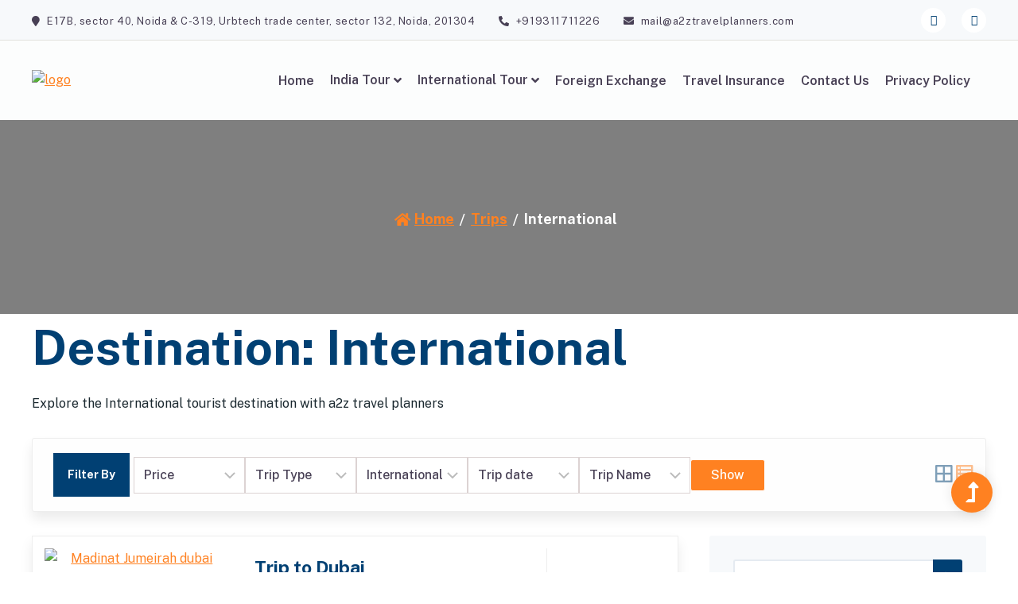

--- FILE ---
content_type: text/html; charset=UTF-8
request_url: https://www.a2ztravelplanners.com/travel-locations/international/?_nonce=cb36cdbb55&view_mode=list
body_size: 33909
content:
<!doctype html>
<html dir="ltr" lang="en-US" prefix="og: https://ogp.me/ns#">

<head>
	<meta charset="UTF-8">
	<meta name="viewport" content="width=device-width, initial-scale=1">
	<link rel="profile" href="https://gmpg.org/xfn/11">
	<title>International - A2Z Travel Planners</title>
	<style id="travel-buzz-css-variables">
		:root {
			--Travel-primary-color: #014073;
			--Travel-primary-rbga: 1,64,115;
			--Travel-secondary-rbga: 255,129,33;
			--Travel-secondary-color: #ff8121;
		}
	</style>
	
		<!-- All in One SEO 4.8.7 - aioseo.com -->
	<meta name="description" content="Explore the International tourist destination with a2z travel planners" />
	<meta name="robots" content="max-image-preview:large" />
	<meta name="google-site-verification" content="DjGKR-HFuLUb160LJaHbTjMz2cvKvaGAlNYNdnL4Ls8" />
	<meta name="msvalidate.01" content="E48B1C3B26D00A92981D8751A40D638A" />
	<link rel="canonical" href="https://www.a2ztravelplanners.com/travel-locations/international/" />
	<meta name="generator" content="All in One SEO (AIOSEO) 4.8.7" />
		<script type="application/ld+json" class="aioseo-schema">
			{"@context":"https:\/\/schema.org","@graph":[{"@type":"BreadcrumbList","@id":"https:\/\/www.a2ztravelplanners.com\/travel-locations\/international\/#breadcrumblist","itemListElement":[{"@type":"ListItem","@id":"https:\/\/www.a2ztravelplanners.com#listItem","position":1,"name":"Home","item":"https:\/\/www.a2ztravelplanners.com","nextItem":{"@type":"ListItem","@id":"https:\/\/www.a2ztravelplanners.com\/travel-locations\/international\/#listItem","name":"International"}},{"@type":"ListItem","@id":"https:\/\/www.a2ztravelplanners.com\/travel-locations\/international\/#listItem","position":2,"name":"International","previousItem":{"@type":"ListItem","@id":"https:\/\/www.a2ztravelplanners.com#listItem","name":"Home"}}]},{"@type":"CollectionPage","@id":"https:\/\/www.a2ztravelplanners.com\/travel-locations\/international\/#collectionpage","url":"https:\/\/www.a2ztravelplanners.com\/travel-locations\/international\/","name":"International - A2Z Travel Planners","description":"Explore the International tourist destination with a2z travel planners","inLanguage":"en-US","isPartOf":{"@id":"https:\/\/www.a2ztravelplanners.com\/#website"},"breadcrumb":{"@id":"https:\/\/www.a2ztravelplanners.com\/travel-locations\/international\/#breadcrumblist"}},{"@type":"Organization","@id":"https:\/\/www.a2ztravelplanners.com\/#organization","name":"A2Z Travel Planners","url":"https:\/\/www.a2ztravelplanners.com\/","logo":{"@type":"ImageObject","url":"https:\/\/www.a2ztravelplanners.com\/wp-content\/uploads\/2021\/08\/logo.png","@id":"https:\/\/www.a2ztravelplanners.com\/travel-locations\/international\/#organizationLogo","width":250,"height":114,"caption":"logo"},"image":{"@id":"https:\/\/www.a2ztravelplanners.com\/travel-locations\/international\/#organizationLogo"},"sameAs":["https:\/\/www.instagram.com\/a2ztravelplanners\/"]},{"@type":"WebSite","@id":"https:\/\/www.a2ztravelplanners.com\/#website","url":"https:\/\/www.a2ztravelplanners.com\/","name":"A2Z Travel Planners","inLanguage":"en-US","publisher":{"@id":"https:\/\/www.a2ztravelplanners.com\/#organization"}}]}
		</script>
		<!-- All in One SEO -->

<link rel='dns-prefetch' href='//js-eu1.hs-scripts.com' />
<link rel='dns-prefetch' href='//fonts.googleapis.com' />
<link rel="alternate" type="application/rss+xml" title="A2Z Travel Planners &raquo; Feed" href="https://www.a2ztravelplanners.com/feed/" />
<link rel="alternate" type="application/rss+xml" title="A2Z Travel Planners &raquo; Comments Feed" href="https://www.a2ztravelplanners.com/comments/feed/" />
<link rel="alternate" type="application/rss+xml" title="A2Z Travel Planners &raquo; International Destination Feed" href="https://www.a2ztravelplanners.com/travel-locations/international/feed/" />
<style id='wp-img-auto-sizes-contain-inline-css'>
img:is([sizes=auto i],[sizes^="auto," i]){contain-intrinsic-size:3000px 1500px}
/*# sourceURL=wp-img-auto-sizes-contain-inline-css */
</style>
<style id='wp-emoji-styles-inline-css'>

	img.wp-smiley, img.emoji {
		display: inline !important;
		border: none !important;
		box-shadow: none !important;
		height: 1em !important;
		width: 1em !important;
		margin: 0 0.07em !important;
		vertical-align: -0.1em !important;
		background: none !important;
		padding: 0 !important;
	}
/*# sourceURL=wp-emoji-styles-inline-css */
</style>
<style id='wp-block-library-inline-css'>
:root{--wp-block-synced-color:#7a00df;--wp-block-synced-color--rgb:122,0,223;--wp-bound-block-color:var(--wp-block-synced-color);--wp-editor-canvas-background:#ddd;--wp-admin-theme-color:#007cba;--wp-admin-theme-color--rgb:0,124,186;--wp-admin-theme-color-darker-10:#006ba1;--wp-admin-theme-color-darker-10--rgb:0,107,160.5;--wp-admin-theme-color-darker-20:#005a87;--wp-admin-theme-color-darker-20--rgb:0,90,135;--wp-admin-border-width-focus:2px}@media (min-resolution:192dpi){:root{--wp-admin-border-width-focus:1.5px}}.wp-element-button{cursor:pointer}:root .has-very-light-gray-background-color{background-color:#eee}:root .has-very-dark-gray-background-color{background-color:#313131}:root .has-very-light-gray-color{color:#eee}:root .has-very-dark-gray-color{color:#313131}:root .has-vivid-green-cyan-to-vivid-cyan-blue-gradient-background{background:linear-gradient(135deg,#00d084,#0693e3)}:root .has-purple-crush-gradient-background{background:linear-gradient(135deg,#34e2e4,#4721fb 50%,#ab1dfe)}:root .has-hazy-dawn-gradient-background{background:linear-gradient(135deg,#faaca8,#dad0ec)}:root .has-subdued-olive-gradient-background{background:linear-gradient(135deg,#fafae1,#67a671)}:root .has-atomic-cream-gradient-background{background:linear-gradient(135deg,#fdd79a,#004a59)}:root .has-nightshade-gradient-background{background:linear-gradient(135deg,#330968,#31cdcf)}:root .has-midnight-gradient-background{background:linear-gradient(135deg,#020381,#2874fc)}:root{--wp--preset--font-size--normal:16px;--wp--preset--font-size--huge:42px}.has-regular-font-size{font-size:1em}.has-larger-font-size{font-size:2.625em}.has-normal-font-size{font-size:var(--wp--preset--font-size--normal)}.has-huge-font-size{font-size:var(--wp--preset--font-size--huge)}.has-text-align-center{text-align:center}.has-text-align-left{text-align:left}.has-text-align-right{text-align:right}.has-fit-text{white-space:nowrap!important}#end-resizable-editor-section{display:none}.aligncenter{clear:both}.items-justified-left{justify-content:flex-start}.items-justified-center{justify-content:center}.items-justified-right{justify-content:flex-end}.items-justified-space-between{justify-content:space-between}.screen-reader-text{border:0;clip-path:inset(50%);height:1px;margin:-1px;overflow:hidden;padding:0;position:absolute;width:1px;word-wrap:normal!important}.screen-reader-text:focus{background-color:#ddd;clip-path:none;color:#444;display:block;font-size:1em;height:auto;left:5px;line-height:normal;padding:15px 23px 14px;text-decoration:none;top:5px;width:auto;z-index:100000}html :where(.has-border-color){border-style:solid}html :where([style*=border-top-color]){border-top-style:solid}html :where([style*=border-right-color]){border-right-style:solid}html :where([style*=border-bottom-color]){border-bottom-style:solid}html :where([style*=border-left-color]){border-left-style:solid}html :where([style*=border-width]){border-style:solid}html :where([style*=border-top-width]){border-top-style:solid}html :where([style*=border-right-width]){border-right-style:solid}html :where([style*=border-bottom-width]){border-bottom-style:solid}html :where([style*=border-left-width]){border-left-style:solid}html :where(img[class*=wp-image-]){height:auto;max-width:100%}:where(figure){margin:0 0 1em}html :where(.is-position-sticky){--wp-admin--admin-bar--position-offset:var(--wp-admin--admin-bar--height,0px)}@media screen and (max-width:600px){html :where(.is-position-sticky){--wp-admin--admin-bar--position-offset:0px}}

/*# sourceURL=wp-block-library-inline-css */
</style><style id='global-styles-inline-css'>
:root{--wp--preset--aspect-ratio--square: 1;--wp--preset--aspect-ratio--4-3: 4/3;--wp--preset--aspect-ratio--3-4: 3/4;--wp--preset--aspect-ratio--3-2: 3/2;--wp--preset--aspect-ratio--2-3: 2/3;--wp--preset--aspect-ratio--16-9: 16/9;--wp--preset--aspect-ratio--9-16: 9/16;--wp--preset--color--black: #000000;--wp--preset--color--cyan-bluish-gray: #abb8c3;--wp--preset--color--white: #ffffff;--wp--preset--color--pale-pink: #f78da7;--wp--preset--color--vivid-red: #cf2e2e;--wp--preset--color--luminous-vivid-orange: #ff6900;--wp--preset--color--luminous-vivid-amber: #fcb900;--wp--preset--color--light-green-cyan: #7bdcb5;--wp--preset--color--vivid-green-cyan: #00d084;--wp--preset--color--pale-cyan-blue: #8ed1fc;--wp--preset--color--vivid-cyan-blue: #0693e3;--wp--preset--color--vivid-purple: #9b51e0;--wp--preset--gradient--vivid-cyan-blue-to-vivid-purple: linear-gradient(135deg,rgb(6,147,227) 0%,rgb(155,81,224) 100%);--wp--preset--gradient--light-green-cyan-to-vivid-green-cyan: linear-gradient(135deg,rgb(122,220,180) 0%,rgb(0,208,130) 100%);--wp--preset--gradient--luminous-vivid-amber-to-luminous-vivid-orange: linear-gradient(135deg,rgb(252,185,0) 0%,rgb(255,105,0) 100%);--wp--preset--gradient--luminous-vivid-orange-to-vivid-red: linear-gradient(135deg,rgb(255,105,0) 0%,rgb(207,46,46) 100%);--wp--preset--gradient--very-light-gray-to-cyan-bluish-gray: linear-gradient(135deg,rgb(238,238,238) 0%,rgb(169,184,195) 100%);--wp--preset--gradient--cool-to-warm-spectrum: linear-gradient(135deg,rgb(74,234,220) 0%,rgb(151,120,209) 20%,rgb(207,42,186) 40%,rgb(238,44,130) 60%,rgb(251,105,98) 80%,rgb(254,248,76) 100%);--wp--preset--gradient--blush-light-purple: linear-gradient(135deg,rgb(255,206,236) 0%,rgb(152,150,240) 100%);--wp--preset--gradient--blush-bordeaux: linear-gradient(135deg,rgb(254,205,165) 0%,rgb(254,45,45) 50%,rgb(107,0,62) 100%);--wp--preset--gradient--luminous-dusk: linear-gradient(135deg,rgb(255,203,112) 0%,rgb(199,81,192) 50%,rgb(65,88,208) 100%);--wp--preset--gradient--pale-ocean: linear-gradient(135deg,rgb(255,245,203) 0%,rgb(182,227,212) 50%,rgb(51,167,181) 100%);--wp--preset--gradient--electric-grass: linear-gradient(135deg,rgb(202,248,128) 0%,rgb(113,206,126) 100%);--wp--preset--gradient--midnight: linear-gradient(135deg,rgb(2,3,129) 0%,rgb(40,116,252) 100%);--wp--preset--font-size--small: 13px;--wp--preset--font-size--medium: 20px;--wp--preset--font-size--large: 36px;--wp--preset--font-size--x-large: 42px;--wp--preset--spacing--20: 0.44rem;--wp--preset--spacing--30: 0.67rem;--wp--preset--spacing--40: 1rem;--wp--preset--spacing--50: 1.5rem;--wp--preset--spacing--60: 2.25rem;--wp--preset--spacing--70: 3.38rem;--wp--preset--spacing--80: 5.06rem;--wp--preset--shadow--natural: 6px 6px 9px rgba(0, 0, 0, 0.2);--wp--preset--shadow--deep: 12px 12px 50px rgba(0, 0, 0, 0.4);--wp--preset--shadow--sharp: 6px 6px 0px rgba(0, 0, 0, 0.2);--wp--preset--shadow--outlined: 6px 6px 0px -3px rgb(255, 255, 255), 6px 6px rgb(0, 0, 0);--wp--preset--shadow--crisp: 6px 6px 0px rgb(0, 0, 0);}:where(.is-layout-flex){gap: 0.5em;}:where(.is-layout-grid){gap: 0.5em;}body .is-layout-flex{display: flex;}.is-layout-flex{flex-wrap: wrap;align-items: center;}.is-layout-flex > :is(*, div){margin: 0;}body .is-layout-grid{display: grid;}.is-layout-grid > :is(*, div){margin: 0;}:where(.wp-block-columns.is-layout-flex){gap: 2em;}:where(.wp-block-columns.is-layout-grid){gap: 2em;}:where(.wp-block-post-template.is-layout-flex){gap: 1.25em;}:where(.wp-block-post-template.is-layout-grid){gap: 1.25em;}.has-black-color{color: var(--wp--preset--color--black) !important;}.has-cyan-bluish-gray-color{color: var(--wp--preset--color--cyan-bluish-gray) !important;}.has-white-color{color: var(--wp--preset--color--white) !important;}.has-pale-pink-color{color: var(--wp--preset--color--pale-pink) !important;}.has-vivid-red-color{color: var(--wp--preset--color--vivid-red) !important;}.has-luminous-vivid-orange-color{color: var(--wp--preset--color--luminous-vivid-orange) !important;}.has-luminous-vivid-amber-color{color: var(--wp--preset--color--luminous-vivid-amber) !important;}.has-light-green-cyan-color{color: var(--wp--preset--color--light-green-cyan) !important;}.has-vivid-green-cyan-color{color: var(--wp--preset--color--vivid-green-cyan) !important;}.has-pale-cyan-blue-color{color: var(--wp--preset--color--pale-cyan-blue) !important;}.has-vivid-cyan-blue-color{color: var(--wp--preset--color--vivid-cyan-blue) !important;}.has-vivid-purple-color{color: var(--wp--preset--color--vivid-purple) !important;}.has-black-background-color{background-color: var(--wp--preset--color--black) !important;}.has-cyan-bluish-gray-background-color{background-color: var(--wp--preset--color--cyan-bluish-gray) !important;}.has-white-background-color{background-color: var(--wp--preset--color--white) !important;}.has-pale-pink-background-color{background-color: var(--wp--preset--color--pale-pink) !important;}.has-vivid-red-background-color{background-color: var(--wp--preset--color--vivid-red) !important;}.has-luminous-vivid-orange-background-color{background-color: var(--wp--preset--color--luminous-vivid-orange) !important;}.has-luminous-vivid-amber-background-color{background-color: var(--wp--preset--color--luminous-vivid-amber) !important;}.has-light-green-cyan-background-color{background-color: var(--wp--preset--color--light-green-cyan) !important;}.has-vivid-green-cyan-background-color{background-color: var(--wp--preset--color--vivid-green-cyan) !important;}.has-pale-cyan-blue-background-color{background-color: var(--wp--preset--color--pale-cyan-blue) !important;}.has-vivid-cyan-blue-background-color{background-color: var(--wp--preset--color--vivid-cyan-blue) !important;}.has-vivid-purple-background-color{background-color: var(--wp--preset--color--vivid-purple) !important;}.has-black-border-color{border-color: var(--wp--preset--color--black) !important;}.has-cyan-bluish-gray-border-color{border-color: var(--wp--preset--color--cyan-bluish-gray) !important;}.has-white-border-color{border-color: var(--wp--preset--color--white) !important;}.has-pale-pink-border-color{border-color: var(--wp--preset--color--pale-pink) !important;}.has-vivid-red-border-color{border-color: var(--wp--preset--color--vivid-red) !important;}.has-luminous-vivid-orange-border-color{border-color: var(--wp--preset--color--luminous-vivid-orange) !important;}.has-luminous-vivid-amber-border-color{border-color: var(--wp--preset--color--luminous-vivid-amber) !important;}.has-light-green-cyan-border-color{border-color: var(--wp--preset--color--light-green-cyan) !important;}.has-vivid-green-cyan-border-color{border-color: var(--wp--preset--color--vivid-green-cyan) !important;}.has-pale-cyan-blue-border-color{border-color: var(--wp--preset--color--pale-cyan-blue) !important;}.has-vivid-cyan-blue-border-color{border-color: var(--wp--preset--color--vivid-cyan-blue) !important;}.has-vivid-purple-border-color{border-color: var(--wp--preset--color--vivid-purple) !important;}.has-vivid-cyan-blue-to-vivid-purple-gradient-background{background: var(--wp--preset--gradient--vivid-cyan-blue-to-vivid-purple) !important;}.has-light-green-cyan-to-vivid-green-cyan-gradient-background{background: var(--wp--preset--gradient--light-green-cyan-to-vivid-green-cyan) !important;}.has-luminous-vivid-amber-to-luminous-vivid-orange-gradient-background{background: var(--wp--preset--gradient--luminous-vivid-amber-to-luminous-vivid-orange) !important;}.has-luminous-vivid-orange-to-vivid-red-gradient-background{background: var(--wp--preset--gradient--luminous-vivid-orange-to-vivid-red) !important;}.has-very-light-gray-to-cyan-bluish-gray-gradient-background{background: var(--wp--preset--gradient--very-light-gray-to-cyan-bluish-gray) !important;}.has-cool-to-warm-spectrum-gradient-background{background: var(--wp--preset--gradient--cool-to-warm-spectrum) !important;}.has-blush-light-purple-gradient-background{background: var(--wp--preset--gradient--blush-light-purple) !important;}.has-blush-bordeaux-gradient-background{background: var(--wp--preset--gradient--blush-bordeaux) !important;}.has-luminous-dusk-gradient-background{background: var(--wp--preset--gradient--luminous-dusk) !important;}.has-pale-ocean-gradient-background{background: var(--wp--preset--gradient--pale-ocean) !important;}.has-electric-grass-gradient-background{background: var(--wp--preset--gradient--electric-grass) !important;}.has-midnight-gradient-background{background: var(--wp--preset--gradient--midnight) !important;}.has-small-font-size{font-size: var(--wp--preset--font-size--small) !important;}.has-medium-font-size{font-size: var(--wp--preset--font-size--medium) !important;}.has-large-font-size{font-size: var(--wp--preset--font-size--large) !important;}.has-x-large-font-size{font-size: var(--wp--preset--font-size--x-large) !important;}
/*# sourceURL=global-styles-inline-css */
</style>

<style id='classic-theme-styles-inline-css'>
/*! This file is auto-generated */
.wp-block-button__link{color:#fff;background-color:#32373c;border-radius:9999px;box-shadow:none;text-decoration:none;padding:calc(.667em + 2px) calc(1.333em + 2px);font-size:1.125em}.wp-block-file__button{background:#32373c;color:#fff;text-decoration:none}
/*# sourceURL=/wp-includes/css/classic-themes.min.css */
</style>
<link rel='stylesheet' id='wp-travel-frontend-css' href='https://www.a2ztravelplanners.com/wp-content/plugins/wp-travel/app/build/wp-travel-front-end.css?ver=11.0.0' media='all' />
<link rel='stylesheet' id='font-awesome-css-css' href='https://www.a2ztravelplanners.com/wp-content/plugins/wp-travel/app/assets/css/lib/font-awesome/css/fontawesome-all.min.css?ver=11.0.0' media='all' />
<link rel='stylesheet' id='wp-travel-fa-css-css' href='https://www.a2ztravelplanners.com/wp-content/plugins/wp-travel/app/assets/css/lib/font-awesome/css/wp-travel-fa-icons.min.css?ver=11.0.0' media='all' />
<link rel='stylesheet' id='wp-travel-popup-css' href='https://www.a2ztravelplanners.com/wp-content/plugins/wp-travel/app/assets/css/lib/magnific-popup/magnific-popup.min.css?ver=11.0.0' media='all' />
<link rel='stylesheet' id='easy-responsive-tabs-css' href='https://www.a2ztravelplanners.com/wp-content/plugins/wp-travel/app/assets/css/lib/easy-responsive-tabs/easy-responsive-tabs.min.css?ver=11.0.0' media='all' />
<link rel='stylesheet' id='wp-travel-frontend-booking-widget-style-css' href='https://www.a2ztravelplanners.com/wp-content/plugins/wp-travel/app/build/frontend-booking-widget.css?ver=3dc8390b9449dd3875f8' media='all' />
<link rel='stylesheet' id='dashicons-css' href='https://www.a2ztravelplanners.com/wp-includes/css/dashicons.min.css?ver=6229e0b5517eee8e0554b142ebeee2c0' media='all' />
<link rel='stylesheet' id='jquery-datepicker-lib-css' href='https://www.a2ztravelplanners.com/wp-content/plugins/wp-travel/app/assets/css/lib/datepicker/datepicker.min.css?ver=11.0.0' media='all' />
<link rel='stylesheet' id='contact-form-7-css' href='https://www.a2ztravelplanners.com/wp-content/plugins/contact-form-7/includes/css/styles.css?ver=6.1.1' media='all' />
<link rel='stylesheet' id='nature-life-font-public-sans-css' href='//fonts.googleapis.com/css?family=Public+Sans%3Aital%2Cwght%400%2C100%3B0%2C200%3B0%2C300%3B0%2C400%3B0%2C500%3B0%2C600%3B0%2C700%3B0%2C800%3B0%2C900%3B1%2C100%3B1%2C200%3B1%2C300%3B1%2C400%3B1%2C500%3B1%2C600%3B1%2C700%3B1%2C800%3B1%2C900&#038;display=swap&#038;ver=1.0.0' media='all' />
<link rel='stylesheet' id='travel-buzz-fontawesome-css' href='https://www.a2ztravelplanners.com/wp-content/themes/travel-buzz/assets/css/all.css?ver=1.0.0' media='all' />
<link rel='stylesheet' id='travel-buzz-slick-css' href='https://www.a2ztravelplanners.com/wp-content/themes/travel-buzz/assets/slick/slick.css?ver=1.0.0' media='all' />
<link rel='stylesheet' id='travel-buzz-slick-theme-css' href='https://www.a2ztravelplanners.com/wp-content/themes/travel-buzz/assets/slick/slick-theme.css?ver=1.0.0' media='all' />
<link rel='stylesheet' id='travel-buzz-magnific-popup-css' href='https://www.a2ztravelplanners.com/wp-content/themes/travel-buzz/third-party/magnific-popup/css/magnific-popup.css?ver=1.0.0' media='all' />
<link rel='stylesheet' id='travel-buzz-style-css' href='https://www.a2ztravelplanners.com/wp-content/themes/travel-buzz/style.css?ver=1.0.0' media='all' />
<style id='travel-buzz-style-inline-css'>
	
		body {
			font-family: 'Public Sans';
		}

		h1, h2, h3, h4, h5, h6 {
			font-family: 'Public Sans';
		}

	
	
/*# sourceURL=travel-buzz-style-inline-css */
</style>
<script src="https://www.a2ztravelplanners.com/wp-includes/js/jquery/jquery.min.js?ver=3.7.1" id="jquery-core-js"></script>
<script src="https://www.a2ztravelplanners.com/wp-includes/js/jquery/jquery-migrate.min.js?ver=3.4.1" id="jquery-migrate-js"></script>
<link rel="https://api.w.org/" href="https://www.a2ztravelplanners.com/wp-json/" /><link rel="alternate" title="JSON" type="application/json" href="https://www.a2ztravelplanners.com/wp-json/wp/v2/travel_locations/22" /><link rel="EditURI" type="application/rsd+xml" title="RSD" href="https://www.a2ztravelplanners.com/xmlrpc.php?rsd" />
<style type="text/css">* Custom css for Access Category Password form */
	.acpwd-container {
	
	}
	
	.acpwd-added-excerpt {
	}
	
	.acpwd-info-message {
	
	}
	
	.acpwd-form {
	
	}
	.acpwd-pass {
	
	}
	
	.acpwd-submit {
	
	}
	
	.acpwd-error-message {
		color: darkred;
	}</style><!-- Google Tag Manager -->
<script>(function(w,d,s,l,i){w[l]=w[l]||[];w[l].push({'gtm.start':
new Date().getTime(),event:'gtm.js'});var f=d.getElementsByTagName(s)[0],
j=d.createElement(s),dl=l!='dataLayer'?'&l='+l:'';j.async=true;j.src=
'https://www.googletagmanager.com/gtm.js?id='+i+dl;f.parentNode.insertBefore(j,f);
})(window,document,'script','dataLayer','GTM-M7D6MTC');</script>
<!-- End Google Tag Manager -->


<script type="application/ld+json">
{
  "@context": "https://schema.org",
  "@type": "TravelAgency",
  "name": "A2Z Travel Planners",
  "image": "https://www.a2ztravelplanners.com/wp-content/uploads/2021/08/logo.png",
  "@id": "",
  "url": "https://www.a2ztravelplanners.com/",
  "telephone": "+919311711226",
  "address": {
    "@type": "PostalAddress",
    "streetAddress": "E17B, sector 40",
    "addressLocality": "Noida",
    "postalCode": "201301",
    "addressCountry": "IN"
  },
  "geo": {
    "@type": "GeoCoordinates",
    "latitude": 28.566060,
    "longitude": 77.352760
  },
  "openingHoursSpecification": {
    "@type": "OpeningHoursSpecification",
    "dayOfWeek": [
      "Monday",
      "Tuesday",
      "Wednesday",
      "Thursday",
      "Friday",
      "Saturday"
    ],
    "opens": "09:00",
    "closes": "18:00"
  } 
}
</script>			<!-- DO NOT COPY THIS SNIPPET! Start of Page Analytics Tracking for HubSpot WordPress plugin v11.3.21-->
			<script class="hsq-set-content-id" data-content-id="listing-page">
				var _hsq = _hsq || [];
				_hsq.push(["setContentType", "listing-page"]);
			</script>
			<!-- DO NOT COPY THIS SNIPPET! End of Page Analytics Tracking for HubSpot WordPress plugin -->
					<style type="text/css">
					.site-title,
			.site-description {
				position: absolute;
				clip: rect(1px, 1px, 1px, 1px);
				}
					</style>
		<link rel="icon" href="https://www.a2ztravelplanners.com/wp-content/uploads/2021/08/favicon-150x150.png" sizes="32x32" />
<link rel="icon" href="https://www.a2ztravelplanners.com/wp-content/uploads/2021/08/favicon-300x300.png" sizes="192x192" />
<link rel="apple-touch-icon" href="https://www.a2ztravelplanners.com/wp-content/uploads/2021/08/favicon-300x300.png" />
<meta name="msapplication-TileImage" content="https://www.a2ztravelplanners.com/wp-content/uploads/2021/08/favicon-300x300.png" />
		<style id="wp-custom-css">
			.wp-travel-booknow-btn{display:none;}
.wp-travel-trip-code{display:none;}
.single-post-meta-info{display:none;}
#custom-header .custom-header-content.has-background-image .inner-wrapper h1 {
  display:none;
}
.trip-short-desc2{display:none; }
.booking-form2{display:none;}

.single-itineraries .site #wp-travel-content.wp-travel-content .type-itineraries .wp-travel-tab-wrapper .tab-list.resp-tabs-list .tab-7{display:none;}
.single-itineraries .site #wp-travel-content.wp-travel-content .type-itineraries .wp-travel-tab-wrapper .tab-list.resp-tabs-list .tab-8{display:none;}
p{text-align:justify;}


	



		</style>
		
</head>

<body data-rsssl=1 class="archive tax-travel_locations term-international term-22 wp-custom-logo wp-theme-travel-buzz hfeed wptravel-layout-v1">
	<!-- Google Tag Manager (noscript) -->
<noscript><iframe src="https://www.googletagmanager.com/ns.html?id=GTM-M7D6MTC"
height="0" width="0" style="display:none;visibility:hidden"></iframe></noscript>
<!-- End Google Tag Manager (noscript) -->
	<a class="skip-link screen-reader-text" href="#primary">Skip to content</a>

	<div id="page" class="site">


		<header id="masthead" class="site-header">

			
<div class="header-top-bar">
	<div class="container">
		<div class="wrapper">
			<div class="header-top-content">

									<div class="header-top-left-content">
						<ul class="contact-information">

															<li class="list">
									<span class="address">
										<a>
											<i class="fa fa-map-marker" aria-hidden="true"></i>
											<span>E17B, sector 40, Noida &amp; C-319, Urbtech trade center, sector 132, Noida, 201304</span>
										</a>
									</span>
								</li>
							
															<li class="list">
									<span class="phone">
										<a>
											<i class="fas fa-phone-alt" aria-hidden="true"></i>
											<span>+919311711226</span>
										</a>
									</span>
								</li>
							
															<li class="list">
									<span class="email">
										<a>
											<i class="fas fa-envelope" aria-hidden="true"></i>
											<span>mail@a2ztravelplanners.com</span>
										</a>
									</span>
								</li>
							
						</ul><!-- .contact-infomation -->
					</div><!-- .header-top-left-content -->
				
									<div class="header-top-right-content">
						<div class="social-navigation-wrapper">
							<div class="site-social">
								<nav class="social-navigation" role="navigation">
									<div class="menu-social-container">
										<ul id="menu-social" class="menu">

														<li class="menu-item" title="Facebook">
				<a href="https://www.facebook.com/a2ztravelplanner">
					<i class="fab fa-facebook-square"></i>
				</a>
			</li>
						<li class="menu-item" title="Instagram">
				<a href="https://instagram.com/a2ztravelplanners">
					<i class="fab fa-instagram"></i>
				</a>
			</li>
			
										</ul><!-- #menu-social -->
									</div><!-- .menu-social-container -->
								</nav><!-- .social-navigation -->
							</div><!-- .site-social -->
						</div><!-- .social-navigation-wrapper -->
					</div><!-- header-top-right-content -->
				
			</div><!-- .header-top-content -->
		</div><!-- .wrapper -->
	</div><!-- .container -->

</div><!-- .header-top-bar -->

			<div class="heading-content">
				<div class="container">
					<div class="content-wrapper">

						

<div class="site-branding">
	<a href="https://www.a2ztravelplanners.com/" class="custom-logo-link" rel="home"><img width="250" height="114" src="https://www.a2ztravelplanners.com/wp-content/uploads/2021/08/logo.png" class="custom-logo" alt="logo" decoding="async" /></a>		<p class="site-title"><a href="https://www.a2ztravelplanners.com/" rel="home">A2Z Travel Planners</a></p>
		</div><!-- .site-branding -->

<div class="theme-primary-navigation">
	<nav id="site-navigation" class="main-navigation">
		<div class="toggle-button-wrapper">
			<button class="menu-toggle" aria-controls="primary-menu" aria-expanded="false">
				<span class="menu-toggle__text">Toggle Menu</span>
			</button>
		</div>
		<div class="menu-a2zmenu-container"><ul id="primary-menu" class="menu"><li id="menu-item-438" class="menu-item menu-item-type-post_type menu-item-object-page menu-item-home menu-item-438"><a href="https://www.a2ztravelplanners.com/">Home</a></li>
<li id="menu-item-254" class="menu-item menu-item-type-post_type menu-item-object-page menu-item-has-children menu-item-254"><a href="https://www.a2ztravelplanners.com/india-tour/">India Tour</a>
<ul class="sub-menu">
	<li id="menu-item-259" class="menu-item menu-item-type-post_type menu-item-object-page menu-item-259"><a href="https://www.a2ztravelplanners.com/goa-tour-package/">Goa Tour Packages</a></li>
	<li id="menu-item-263" class="menu-item menu-item-type-post_type menu-item-object-page menu-item-263"><a href="https://www.a2ztravelplanners.com/kerala-tour-packages/">Kerala Tour Packages</a></li>
	<li id="menu-item-747" class="menu-item menu-item-type-post_type menu-item-object-page menu-item-747"><a href="https://www.a2ztravelplanners.com/north-east-packages/">North East Tour Packages</a></li>
</ul>
</li>
<li id="menu-item-255" class="menu-item menu-item-type-post_type menu-item-object-page menu-item-has-children menu-item-255"><a href="https://www.a2ztravelplanners.com/international-tour/">International Tour</a>
<ul class="sub-menu">
	<li id="menu-item-629" class="menu-item menu-item-type-post_type menu-item-object-page menu-item-629"><a href="https://www.a2ztravelplanners.com/maldives-tour-packages/">Maldives Tour Packages</a></li>
	<li id="menu-item-271" class="menu-item menu-item-type-post_type menu-item-object-page menu-item-271"><a href="https://www.a2ztravelplanners.com/dubai-tour-package/">The Best Dubai Tour Packages</a></li>
	<li id="menu-item-314" class="menu-item menu-item-type-post_type menu-item-object-page menu-item-314"><a href="https://www.a2ztravelplanners.com/thailand-tour-packages/">Thailand Tour Packages</a></li>
	<li id="menu-item-268" class="menu-item menu-item-type-post_type menu-item-object-page menu-item-268"><a href="https://www.a2ztravelplanners.com/singapore-tour-packages/">Singapore Tour Packages from Delhi – Affordable Holidays</a></li>
	<li id="menu-item-264" class="menu-item menu-item-type-post_type menu-item-object-page menu-item-264"><a href="https://www.a2ztravelplanners.com/usa-tour-packages/">USA Tour Packages</a></li>
	<li id="menu-item-719" class="menu-item menu-item-type-post_type menu-item-object-page menu-item-719"><a href="https://www.a2ztravelplanners.com/switzerland-tour-packages/">Switzerland Tour Packages</a></li>
	<li id="menu-item-266" class="menu-item menu-item-type-post_type menu-item-object-page menu-item-266"><a href="https://www.a2ztravelplanners.com/europe-tour-packages/">Europe Tour Packages</a></li>
	<li id="menu-item-267" class="menu-item menu-item-type-post_type menu-item-object-page menu-item-267"><a href="https://www.a2ztravelplanners.com/hong-kong-tour-packages/">Hong Kong Tour Packages</a></li>
</ul>
</li>
<li id="menu-item-409" class="menu-item menu-item-type-post_type menu-item-object-page menu-item-409"><a href="https://www.a2ztravelplanners.com/foreign-exchange/">Foreign Exchange</a></li>
<li id="menu-item-415" class="menu-item menu-item-type-post_type menu-item-object-page menu-item-415"><a href="https://www.a2ztravelplanners.com/travel-insurance/">Travel Insurance</a></li>
<li id="menu-item-67" class="menu-item menu-item-type-post_type menu-item-object-page menu-item-67"><a href="https://www.a2ztravelplanners.com/contact-us/">Contact Us</a></li>
<li id="menu-item-812" class="menu-item menu-item-type-post_type menu-item-object-page menu-item-812"><a href="https://www.a2ztravelplanners.com/privacy-policy/">Privacy Policy</a></li>
</ul></div>	</nav><!-- #site-navigation -->
</div><!-- #theme-primary-navigation -->
					</div><!-- .content-wrapper -->
				</div><!-- .container -->
			</div><!-- .heading-content -->

		</header><!-- #masthead -->
<div id="custom-header">
	<!-- Add has-background-image class when the page has background image -->
	<div class="custom-header-content has-background-image has-background-image" style="background-image:url('https://a2ztravelplanners.com/wp-content/uploads/2021/07/cropped-banner-1-1.jpg');">
		<div class="container">
			<div class="inner-wrapper">
									<h1>International - A2Z Travel Planners</h1>
								<!-- breadcrumb -->
				<!-- Breadcrumb Starts --><div id="breadcrumb"><div class="breadcrumbs breadcrumb-trail"><div role="navigation" aria-label="Breadcrumbs" class="breadcrumb-trail breadcrumbs" itemprop="breadcrumb"><ul class="trail-items" itemscope itemtype="http://schema.org/BreadcrumbList"><meta name="numberOfItems" content="3" /><meta name="itemListOrder" content="Ascending" /><li itemprop="itemListElement" itemscope itemtype="http://schema.org/ListItem" class="trail-item trail-begin"><a href="https://www.a2ztravelplanners.com" rel="home"><span itemprop="name">Home</span></a><meta itemprop="position" content="1" /></li><li itemprop="itemListElement" itemscope itemtype="http://schema.org/ListItem" class="trail-item"><a href="https://www.a2ztravelplanners.com/itinerary/"><span itemprop="name">Trips</span></a><meta itemprop="position" content="2" /></li><li itemprop="itemListElement" itemscope itemtype="http://schema.org/ListItem" class="trail-item trail-end"><span itemprop="name">International</span><meta itemprop="position" content="3" /></li></ul></div></div></div><!-- Breadcrumb Ends -->			</div><!-- .inner-wrapper -->
		</div><!-- .container -->
	</div><!-- .custom-header-content -->
</div><!-- #custom-header -->
<div id="main-content" class="wp-travel-archive-itinerary-wrapper">
	<div class="container">
				<header class="page-header">
			<h1 class="page-title">Destination: <span>International</span></h1><div class="taxonomy-description"><p>Explore the International tourist destination with a2z travel planners</p>
</div>		</header>
					<div class="wp-travel-toolbar clearfix">
				<div class="wp-toolbar-content wp-toolbar-left">
						<div class="wp-travel-post-filter clearfix">
		<div class="wp-travel-filter-by-heading">
			<h4>Filter By</h4>
			<button class="btn btn-wptravel-filter-by">Filter By<i class="fas fa-chevron-down"></i></button>
		</div>

				<input type="hidden" id="wp-travel-archive-url" value="https://www.a2ztravelplanners.com/itinerary/" />
					<div class="wp-toolbar-filter-field wt-filter-by-price">
				<select name="price" class="wp_travel_input_filters price">
					<option value="">Price</option>
					<option value="low_high"  data-type="meta" >Price low to high</option>
					<option value="high_low"  data-type="meta" >Price high to low</option>
				</select>
			</div>
				<div class="wp-toolbar-filter-field wt-filter-by-itinerary-types">
			
			<select  name='itinerary_types' id='itinerary_types' class='wp_travel_input_filters type'>
	<option value='' selected='selected'>Trip Type</option>
	<option class="level-0" value="honeymoon-trip">Honeymoon Trip</option>
	<option class="level-0" value="featured-trip">Featured Trip</option>
	<option class="level-0" value="international-trip">International Trip</option>
	<option class="level-0" value="domestic-trip">Domestic trip</option>
</select>
		</div>
		<div class="wp-toolbar-filter-field wt-filter-by-travel-locations">
			<select  name='travel_locations' id='travel_locations' class='wp_travel_input_filters location'>
	<option value=''>Location</option>
	<option class="level-0" value="dubai">Dubai</option>
	<option class="level-0" value="international" selected="selected">International</option>
	<option class="level-0" value="singapore">Singapore</option>
	<option class="level-0" value="thailand">Thailand</option>
	<option class="level-0" value="europe">Europe</option>
	<option class="level-0" value="hong-kong">Hong Kong</option>
	<option class="level-0" value="usa">USA</option>
	<option class="level-0" value="domestic">Domestic</option>
	<option class="level-0" value="kerala">Kerala</option>
	<option class="level-0" value="goa">Goa</option>
	<option class="level-0" value="maldives">Maldives</option>
	<option class="level-0" value="switzerland">Switzerland</option>
</select>
		</div>
		<div class="wp-toolbar-filter-field wt-filter-by-trip-date">
				<select name="trip_date" class="wp_travel_input_filters trip-date">
					<option value="">Trip date</option>
					<option value="asc"  data-type="meta" >Ascending</option>
					<option value="desc"  data-type="meta" >Descending</option>
				</select>
			</div>
		<div class="wp-toolbar-filter-field wt-filter-by-trip-name">
				<select name="trip_name" class="wp_travel_input_filters trip-name">
					<option value="">Trip Name</option>
					<option value="asc"  data-type="meta" >Ascending</option>
					<option value="desc"  data-type="meta" >Descending</option>
				</select>
			</div>
		<input type="hidden" name="_nonce" class="wp_travel_input_filters" value="3c8679f512" />
		<div class="wp-travel-filter-button">
			<button class="btn-wp-travel-filter">Show</button>
		</div>
			</div>
					</div>
				<div class="wp-toolbar-content wp-toolbar-right">
											<ul class="wp-travel-view-mode-lists">
							<li class="wp-travel-view-mode " data-mode="grid" ><a onClick="viewMode( 'grid' )" href="javascript:void(0)"><i class="dashicons dashicons-grid-view"></i></a></li>
							<li class="wp-travel-view-mode active-mode" data-mode="list" ><a onClick="viewMode( 'list' )" href="javascript:void(0)"><i class="dashicons dashicons-list-view"></i></a></li>
						</ul>
				</div>
			</div>
					<div class="wp-travel-archive-content wp-travel-trips-has-sidebar">
		
				<article class="wp-travel-default-article">
						<div class="wp-travel-article-image-wrap">
				<a href="https://www.a2ztravelplanners.com/itinerary/trip-to-dubai/">
					<img width="640" height="336" src="https://www.a2ztravelplanners.com/wp-content/uploads/2021/10/Half-Day-Dubai-City-Tour-1024x538.jpg" class="attachment-large size-large wp-post-image" alt="Madinat Jumeirah dubai view" />				</a>
							</div>
			<div class="wp-travel-entry-content-wrapper">
				<div class="description-left">
					
					<header class="entry-header">
																<h2 class="entry-title">
							<a href="https://www.a2ztravelplanners.com/itinerary/trip-to-dubai/" rel="bookmark" title="Permalink to: Trip to Dubai">
								Trip to Dubai							</a>
						</h2>
					</header><!-- .entry-header -->
										<div class="entry-content">
						<p>Stay at 4* hotel Half day city tour 5 Nights stay with Breakfast Desert Safari with BBQ dinner Dubai Visa Burj Khalifa With&#8230;</p>

					</div>
											<div class="wp-travel-average-review">
								<div class="wp-travel-average-review" title="Rated 0 out of 5">
		<a>
			<span style="width:0%">
				<strong itemprop="ratingValue" class="rating">0</strong> out of <span itemprop="bestRating">5</span>			</span>
		</a>

	</div>
														</div>
						<span class="wp-travel-review-text"> (0 Reviews)</span>
										<div class="entry-meta">
						<div class="category-list-items">
							<span class="post-category">
																									<i class="wt-icon-regular wt-icon-folder" aria-hidden="true"></i>
																		<a href="https://www.a2ztravelplanners.com/trip-type/featured-trip/" rel="tag">
										Featured Trip									</a>

																		<div class="wp-travel-caret">
										<i class="wt-icon wt-icon-caret-down"></i>

										<div class="sub-category-menu">
																																			<a href="https://www.a2ztravelplanners.com/trip-type/international-trip/">
													International Trip												</a>
																					</div>
									</div>
									
															</span>
						</div>
						<div class="travel-info">
							<i class="wt-icon wt-icon-child" aria-hidden="true"></i>
							<span class="value">No Size Limit</span>
						</div>

						<div class="travel-info">
										<div class="wp-travel-trip-time trip-duration">
				<i class="far fa-clock"></i>				<span class="wp-travel-trip-duration">
					6 Day(s) 5 Night(s)				</span>
			</div>
								</div>
											</div>
				</div>
				<div class="description-right">
						<div class="wptravel-price-wrap">		
		<div class="trip-price" >
			<span class="price-from">
				From			</span>
						<span class="person-count">
				<ins>
					<span>			<span class="wp-travel-trip-price-figure">35,000.00</span> <span class="wp-travel-trip-currency">INR</span>
			</span>
				</ins>
			</span>
		</div>		
	</div>

						<div class="wp-travel-explore wp-block-button is-style-outline">
							<a class="wp-block-button__link" href="https://www.a2ztravelplanners.com/itinerary/trip-to-dubai/">Explore</a>
					</div>
				</div>
			</div>
		</article>
	

				<article class="wp-travel-default-article">
						<div class="wp-travel-article-image-wrap">
				<a href="https://www.a2ztravelplanners.com/itinerary/kanfushi-by-atmosphere-5/">
					<img width="640" height="426" src="https://www.a2ztravelplanners.com/wp-content/uploads/2021/09/KANFUSHI-BY-ATMOSPHERE.jpg" class="attachment-large size-large wp-post-image" alt="atmosphere kanifushi maldives upper view" />				</a>
							</div>
			<div class="wp-travel-entry-content-wrapper">
				<div class="description-left">
					
					<header class="entry-header">
																<h2 class="entry-title">
							<a href="https://www.a2ztravelplanners.com/itinerary/kanfushi-by-atmosphere-5/" rel="bookmark" title="Permalink to: Kanfushi  By Atmosphere 5 *">
								Kanfushi  By Atmosphere 5 *							</a>
						</h2>
					</header><!-- .entry-header -->
										<div class="entry-content">
						<p>Sunset Beach Villa. AI, Split 2n Beach 2n Water Villa</p>

					</div>
											<div class="wp-travel-average-review">
								<div class="wp-travel-average-review" title="Rated 0 out of 5">
		<a>
			<span style="width:0%">
				<strong itemprop="ratingValue" class="rating">0</strong> out of <span itemprop="bestRating">5</span>			</span>
		</a>

	</div>
														</div>
						<span class="wp-travel-review-text"> (0 Reviews)</span>
										<div class="entry-meta">
						<div class="category-list-items">
							<span class="post-category">
																									<i class="wt-icon-regular wt-icon-folder" aria-hidden="true"></i>
																		<a href="https://www.a2ztravelplanners.com/trip-type/honeymoon-trip/" rel="tag">
										Honeymoon Trip									</a>

																		<div class="wp-travel-caret">
										<i class="wt-icon wt-icon-caret-down"></i>

										<div class="sub-category-menu">
																																			<a href="https://www.a2ztravelplanners.com/trip-type/international-trip/">
													International Trip												</a>
																					</div>
									</div>
									
															</span>
						</div>
						<div class="travel-info">
							<i class="wt-icon wt-icon-child" aria-hidden="true"></i>
							<span class="value">No Size Limit</span>
						</div>

						<div class="travel-info">
										<div class="wp-travel-trip-time trip-duration">
				<i class="far fa-clock"></i>				<span class="wp-travel-trip-duration">
					5 Day(s) 4 Night(s)				</span>
			</div>
								</div>
											</div>
				</div>
				<div class="description-right">
						<div class="wptravel-price-wrap">		
		<div class="trip-price" >
			<span class="price-from">
				From			</span>
						<span class="person-count">
				<ins>
					<span>			<span class="wp-travel-trip-price-figure">101,700.00</span> <span class="wp-travel-trip-currency">INR</span>
			</span>
				</ins>
			</span>
		</div>		
	</div>

						<div class="wp-travel-explore wp-block-button is-style-outline">
							<a class="wp-block-button__link" href="https://www.a2ztravelplanners.com/itinerary/kanfushi-by-atmosphere-5/">Explore</a>
					</div>
				</div>
			</div>
		</article>
	

				<article class="wp-travel-default-article">
						<div class="wp-travel-article-image-wrap">
				<a href="https://www.a2ztravelplanners.com/itinerary/holiday-inn-4/">
					<img width="640" height="427" src="https://www.a2ztravelplanners.com/wp-content/uploads/2021/09/HOLIDAY-INN.jpg" class="attachment-large size-large wp-post-image" alt="A beautiful beach" />				</a>
							</div>
			<div class="wp-travel-entry-content-wrapper">
				<div class="description-left">
					
					<header class="entry-header">
																<h2 class="entry-title">
							<a href="https://www.a2ztravelplanners.com/itinerary/holiday-inn-4/" rel="bookmark" title="Permalink to: Holiday Inn 4*">
								Holiday Inn 4*							</a>
						</h2>
					</header><!-- .entry-header -->
										<div class="entry-content">
						<p>Beach View Villa. FB, Beach House. FB, Beach View Villa. AI, Beach House. AI</p>

					</div>
											<div class="wp-travel-average-review">
								<div class="wp-travel-average-review" title="Rated 0 out of 5">
		<a>
			<span style="width:0%">
				<strong itemprop="ratingValue" class="rating">0</strong> out of <span itemprop="bestRating">5</span>			</span>
		</a>

	</div>
														</div>
						<span class="wp-travel-review-text"> (0 Reviews)</span>
										<div class="entry-meta">
						<div class="category-list-items">
							<span class="post-category">
																									<i class="wt-icon-regular wt-icon-folder" aria-hidden="true"></i>
																		<a href="https://www.a2ztravelplanners.com/trip-type/featured-trip/" rel="tag">
										Featured Trip									</a>

																		<div class="wp-travel-caret">
										<i class="wt-icon wt-icon-caret-down"></i>

										<div class="sub-category-menu">
																																			<a href="https://www.a2ztravelplanners.com/trip-type/honeymoon-trip/">
													Honeymoon Trip												</a>
																																			<a href="https://www.a2ztravelplanners.com/trip-type/international-trip/">
													International Trip												</a>
																					</div>
									</div>
									
															</span>
						</div>
						<div class="travel-info">
							<i class="wt-icon wt-icon-child" aria-hidden="true"></i>
							<span class="value">No Size Limit</span>
						</div>

						<div class="travel-info">
										<div class="wp-travel-trip-time trip-duration">
				<i class="far fa-clock"></i>				<span class="wp-travel-trip-duration">
					4 Day(s) 3 Night(s)				</span>
			</div>
								</div>
											</div>
				</div>
				<div class="description-right">
						<div class="wptravel-price-wrap">		
		<div class="trip-price" >
			<span class="price-from">
				From			</span>
						<span class="person-count">
				<ins>
					<span>			<span class="wp-travel-trip-price-figure">52,900.00</span> <span class="wp-travel-trip-currency">INR</span>
			</span>
				</ins>
			</span>
		</div>		
	</div>

						<div class="wp-travel-explore wp-block-button is-style-outline">
							<a class="wp-block-button__link" href="https://www.a2ztravelplanners.com/itinerary/holiday-inn-4/">Explore</a>
					</div>
				</div>
			</div>
		</article>
	

				<article class="wp-travel-default-article">
						<div class="wp-travel-article-image-wrap">
				<a href="https://www.a2ztravelplanners.com/itinerary/adaaran-select-meedhupparu-4/">
					<img width="640" height="350" src="https://www.a2ztravelplanners.com/wp-content/uploads/2021/09/ADAARAN-SELECT-MEEDHUPPARU.jpg" class="attachment-large size-large wp-post-image" alt="" loading="lazy" />				</a>
							</div>
			<div class="wp-travel-entry-content-wrapper">
				<div class="description-left">
					
					<header class="entry-header">
																<h2 class="entry-title">
							<a href="https://www.a2ztravelplanners.com/itinerary/adaaran-select-meedhupparu-4/" rel="bookmark" title="Permalink to: Adaaran Select Meedhupparu 4*">
								Adaaran Select Meedhupparu 4*							</a>
						</h2>
					</header><!-- .entry-header -->
										<div class="entry-content">
						<p>Deluxe Beach Villa AI, Sunset Beach Villa. AI, Beach Villa. Premium AI, Sunset Beach Villa. Premium AI</p>

					</div>
											<div class="wp-travel-average-review">
								<div class="wp-travel-average-review" title="Rated 0 out of 5">
		<a>
			<span style="width:0%">
				<strong itemprop="ratingValue" class="rating">0</strong> out of <span itemprop="bestRating">5</span>			</span>
		</a>

	</div>
														</div>
						<span class="wp-travel-review-text"> (0 Reviews)</span>
										<div class="entry-meta">
						<div class="category-list-items">
							<span class="post-category">
																									<i class="wt-icon-regular wt-icon-folder" aria-hidden="true"></i>
																		<a href="https://www.a2ztravelplanners.com/trip-type/honeymoon-trip/" rel="tag">
										Honeymoon Trip									</a>

																		<div class="wp-travel-caret">
										<i class="wt-icon wt-icon-caret-down"></i>

										<div class="sub-category-menu">
																																			<a href="https://www.a2ztravelplanners.com/trip-type/international-trip/">
													International Trip												</a>
																					</div>
									</div>
									
															</span>
						</div>
						<div class="travel-info">
							<i class="wt-icon wt-icon-child" aria-hidden="true"></i>
							<span class="value">No Size Limit</span>
						</div>

						<div class="travel-info">
										<div class="wp-travel-trip-time trip-duration">
				<i class="far fa-clock"></i>				<span class="wp-travel-trip-duration">
					5 Day(s) 4 Night(s)				</span>
			</div>
								</div>
											</div>
				</div>
				<div class="description-right">
						<div class="wptravel-price-wrap">		
		<div class="trip-price" >
			<span class="price-from">
				From			</span>
						<span class="person-count">
				<ins>
					<span>			<span class="wp-travel-trip-price-figure">73,300.00</span> <span class="wp-travel-trip-currency">INR</span>
			</span>
				</ins>
			</span>
		</div>		
	</div>

						<div class="wp-travel-explore wp-block-button is-style-outline">
							<a class="wp-block-button__link" href="https://www.a2ztravelplanners.com/itinerary/adaaran-select-meedhupparu-4/">Explore</a>
					</div>
				</div>
			</div>
		</article>
	

				<article class="wp-travel-default-article">
						<div class="wp-travel-article-image-wrap">
				<a href="https://www.a2ztravelplanners.com/itinerary/adaaran-select-hudhuranfushi-4/">
					<img width="500" height="281" src="https://www.a2ztravelplanners.com/wp-content/uploads/2021/09/ADAARAN-SELECT-HUDHURANFUSHI.jpg" class="attachment-large size-large wp-post-image" alt="" loading="lazy" />				</a>
							</div>
			<div class="wp-travel-entry-content-wrapper">
				<div class="description-left">
					
					<header class="entry-header">
																<h2 class="entry-title">
							<a href="https://www.a2ztravelplanners.com/itinerary/adaaran-select-hudhuranfushi-4/" rel="bookmark" title="Permalink to: Adaaran Select Hudhuranfushi 4*">
								Adaaran Select Hudhuranfushi 4*							</a>
						</h2>
					</header><!-- .entry-header -->
										<div class="entry-content">
						<p>Garden Villa. AI, Sun Rise Ocean Villa. AI</p>

					</div>
											<div class="wp-travel-average-review">
								<div class="wp-travel-average-review" title="Rated 0 out of 5">
		<a>
			<span style="width:0%">
				<strong itemprop="ratingValue" class="rating">0</strong> out of <span itemprop="bestRating">5</span>			</span>
		</a>

	</div>
														</div>
						<span class="wp-travel-review-text"> (0 Reviews)</span>
										<div class="entry-meta">
						<div class="category-list-items">
							<span class="post-category">
																									<i class="wt-icon-regular wt-icon-folder" aria-hidden="true"></i>
																		<a href="https://www.a2ztravelplanners.com/trip-type/honeymoon-trip/" rel="tag">
										Honeymoon Trip									</a>

																		<div class="wp-travel-caret">
										<i class="wt-icon wt-icon-caret-down"></i>

										<div class="sub-category-menu">
																																			<a href="https://www.a2ztravelplanners.com/trip-type/international-trip/">
													International Trip												</a>
																					</div>
									</div>
									
															</span>
						</div>
						<div class="travel-info">
							<i class="wt-icon wt-icon-child" aria-hidden="true"></i>
							<span class="value">No Size Limit</span>
						</div>

						<div class="travel-info">
										<div class="wp-travel-trip-time trip-duration">
				<i class="far fa-clock"></i>				<span class="wp-travel-trip-duration">
					5 Day(s) 4 Night(s)				</span>
			</div>
								</div>
											</div>
				</div>
				<div class="description-right">
						<div class="wptravel-price-wrap">		
		<div class="trip-price" >
			<span class="price-from">
				From			</span>
						<span class="person-count">
				<ins>
					<span>			<span class="wp-travel-trip-price-figure">54,300.00</span> <span class="wp-travel-trip-currency">INR</span>
			</span>
				</ins>
			</span>
		</div>		
	</div>

						<div class="wp-travel-explore wp-block-button is-style-outline">
							<a class="wp-block-button__link" href="https://www.a2ztravelplanners.com/itinerary/adaaran-select-hudhuranfushi-4/">Explore</a>
					</div>
				</div>
			</div>
		</article>
	

				<article class="wp-travel-default-article">
						<div class="wp-travel-article-image-wrap">
				<a href="https://www.a2ztravelplanners.com/itinerary/sun-island-resort-and-spa-4/">
					<img width="640" height="424" src="https://www.a2ztravelplanners.com/wp-content/uploads/2021/09/SUN-ISLAND-RESORT-AND-SPA.jpg" class="attachment-large size-large wp-post-image" alt="" loading="lazy" />				</a>
							</div>
			<div class="wp-travel-entry-content-wrapper">
				<div class="description-left">
					
					<header class="entry-header">
																<h2 class="entry-title">
							<a href="https://www.a2ztravelplanners.com/itinerary/sun-island-resort-and-spa-4/" rel="bookmark" title="Permalink to: Sun Island Resort and Spa 4*">
								Sun Island Resort and Spa 4*							</a>
						</h2>
					</header><!-- .entry-header -->
										<div class="entry-content">
						<p>Sun Villa. FB, Standard Beach Bunglow. FB, Sun Villa. AI, Standard Beach Bunglow. AI</p>

					</div>
											<div class="wp-travel-average-review">
								<div class="wp-travel-average-review" title="Rated 0 out of 5">
		<a>
			<span style="width:0%">
				<strong itemprop="ratingValue" class="rating">0</strong> out of <span itemprop="bestRating">5</span>			</span>
		</a>

	</div>
														</div>
						<span class="wp-travel-review-text"> (0 Reviews)</span>
										<div class="entry-meta">
						<div class="category-list-items">
							<span class="post-category">
																									<i class="wt-icon-regular wt-icon-folder" aria-hidden="true"></i>
																		<a href="https://www.a2ztravelplanners.com/trip-type/honeymoon-trip/" rel="tag">
										Honeymoon Trip									</a>

																		<div class="wp-travel-caret">
										<i class="wt-icon wt-icon-caret-down"></i>

										<div class="sub-category-menu">
																																			<a href="https://www.a2ztravelplanners.com/trip-type/international-trip/">
													International Trip												</a>
																					</div>
									</div>
									
															</span>
						</div>
						<div class="travel-info">
							<i class="wt-icon wt-icon-child" aria-hidden="true"></i>
							<span class="value">No Size Limit</span>
						</div>

						<div class="travel-info">
										<div class="wp-travel-trip-time trip-duration">
				<i class="far fa-clock"></i>				<span class="wp-travel-trip-duration">
					4 Day(s) 3 Night(s)				</span>
			</div>
								</div>
											</div>
				</div>
				<div class="description-right">
						<div class="wptravel-price-wrap">		
		<div class="trip-price" >
			<span class="price-from">
				From			</span>
						<span class="person-count">
				<ins>
					<span>			<span class="wp-travel-trip-price-figure">50,300.00</span> <span class="wp-travel-trip-currency">INR</span>
			</span>
				</ins>
			</span>
		</div>		
	</div>

						<div class="wp-travel-explore wp-block-button is-style-outline">
							<a class="wp-block-button__link" href="https://www.a2ztravelplanners.com/itinerary/sun-island-resort-and-spa-4/">Explore</a>
					</div>
				</div>
			</div>
		</article>
	
	</div>
		
		<div id="wp-travel-secondary" class="wp-travel-widget-area widget-area" role="complementary">
			<section id="search-2" class="widget widget_search"><form role="search" method="get" class="search-form" action="https://www.a2ztravelplanners.com/">
				<label>
					<span class="screen-reader-text">Search for:</span>
					<input type="search" class="search-field" placeholder="Search &hellip;" value="" name="s" />
				</label>
				<input type="submit" class="search-submit" value="Search" />
			</form></section>		</div>

			</div>
</div>
<div id="btn-scrollup">
	<a class="scrollup" href="#"></a>
</div>


<footer id="footer" class="site-footer footer-widgets-disable newsletter-disable">

	
<div class="footer-bottom ">
	<div class="container">
		<div class="wrapper">
			<div id="colophon" class="site-credit">
				<div class="site-info">
					<p>Copyright © 2020 | Travel Buzz by <a href="https://wensolutions.com/">WEN Solutions</a> | Powered by <a href="https://wordpress.org/">WordPress</a></p>
				</div><!-- .site-info -->
			</div><!-- #colophon -->
		</div><!-- wrapper -->
	</div><!-- container -->
</div><!-- .footer-bottom -->

</footer><!-- #footer -->

</div><!-- #page -->

<script type="speculationrules">
{"prefetch":[{"source":"document","where":{"and":[{"href_matches":"/*"},{"not":{"href_matches":["/wp-*.php","/wp-admin/*","/wp-content/uploads/*","/wp-content/*","/wp-content/plugins/*","/wp-content/themes/travel-buzz/*","/*\\?(.+)"]}},{"not":{"selector_matches":"a[rel~=\"nofollow\"]"}},{"not":{"selector_matches":".no-prefetch, .no-prefetch a"}}]},"eagerness":"conservative"}]}
</script>
<!--Start of Tawk.to Script-->
<script type="text/javascript">
var Tawk_API=Tawk_API||{}, Tawk_LoadStart=new Date();
(function(){
var s1=document.createElement("script"),s0=document.getElementsByTagName("script")[0];
s1.async=true;
s1.src='https://embed.tawk.to/612f648dd6e7610a49b3144b/1fegi1j9b';
s1.charset='UTF-8';
s1.setAttribute('crossorigin','*');
s0.parentNode.insertBefore(s1,s0);
})();
</script>
<!--End of Tawk.to Script--><script src="https://www.a2ztravelplanners.com/wp-includes/js/jquery/ui/core.min.js?ver=1.13.3" id="jquery-ui-core-js"></script>
<script src="https://www.a2ztravelplanners.com/wp-includes/js/jquery/ui/accordion.min.js?ver=1.13.3" id="jquery-ui-accordion-js"></script>
<script src="https://www.a2ztravelplanners.com/wp-includes/js/dist/hooks.min.js?ver=dd5603f07f9220ed27f1" id="wp-hooks-js"></script>
<script src="https://www.a2ztravelplanners.com/wp-includes/js/dist/i18n.min.js?ver=c26c3dc7bed366793375" id="wp-i18n-js"></script>
<script id="wp-i18n-js-after">
wp.i18n.setLocaleData( { 'text direction\u0004ltr': [ 'ltr' ] } );
//# sourceURL=wp-i18n-js-after
</script>
<script src="https://www.a2ztravelplanners.com/wp-content/plugins/wp-travel/app/assets/js/wp-travel-accordion.min.js?ver=11.0.0" id="wp-travel-accordion-js"></script>
<script src="https://www.a2ztravelplanners.com/wp-content/plugins/wp-travel/app/assets/js/lib/hc-sticky/hc-sticky.js?ver=11.0.0" id="wptravel-hc-sticky-js"></script>
<script src="https://www.a2ztravelplanners.com/wp-content/plugins/wp-travel/app/assets/js/booking.min.js?ver=11.0.0" id="wp-travel-booking-js"></script>
<script src="https://www.a2ztravelplanners.com/wp-includes/js/dist/vendor/moment.min.js?ver=2.30.1" id="moment-js"></script>
<script id="moment-js-after">
moment.updateLocale( 'en_US', {"months":["January","February","March","April","May","June","July","August","September","October","November","December"],"monthsShort":["Jan","Feb","Mar","Apr","May","Jun","Jul","Aug","Sep","Oct","Nov","Dec"],"weekdays":["Sunday","Monday","Tuesday","Wednesday","Thursday","Friday","Saturday"],"weekdaysShort":["Sun","Mon","Tue","Wed","Thu","Fri","Sat"],"week":{"dow":1},"longDateFormat":{"LT":"g:i a","LTS":null,"L":null,"LL":"F j, Y","LLL":"F j, Y g:i a","LLLL":null}} );
//# sourceURL=moment-js-after
</script>
<script src="https://www.a2ztravelplanners.com/wp-content/plugins/wp-travel/app/assets/js/lib/jquery.magnific-popup/jquery.magnific-popup.min.js?ver=11.0.0" id="wp-travel-popup-js"></script>
<script src="https://www.a2ztravelplanners.com/wp-content/plugins/wp-travel/app/assets/js/lib/easy-responsive-tabs/easy-responsive-tabs.min.js?ver=11.0.0" id="easy-responsive-tabs-js"></script>
<script id="jquery-datepicker-lib-js-extra">
var wp_travel = {"currency_symbol":"INR","currency_position":"right_with_space","thousand_separator":",","decimal_separator":".","number_of_decimals":"2","currency_code":"INR","prices":[8750,113200],"locale":"en","nonce":"c0a7950a59","_nonce":"3c8679f512","ajaxUrl":"https://www.a2ztravelplanners.com/wp-admin/admin-ajax.php","strings":{"trip_extras_content_limit":250,"pax_increment":1,"disable_pax_input":false,"activities":"Activities","add_date":"+ Add Date","alert":{"atleast_min_pax_alert":"Please select at least minimum pax.","both_pax_alert":"Pax should be between {min_pax} and {max_pax}.","max_pax_alert":"Pax should be lower than or equal to {max_pax}.","min_pax_alert":"Pax should be greater than or equal to {min_pax}.","remove_category":"Are you sure to delete category?","remove_date":"Are you sure to delete this date?","remove_fact":"Are you sure to delete remove fact?","remove_faq":"Are you sure to delete FAQ?","remove_gallery":"Are you sure, want to remove the image from Gallery?","remove_itinerary":"Are you sure to delete this itinerary?","remove_price":"Are you sure to delete this price?","required_pax_alert":"Pax is required."},"book_n_pay":"Book and Pay","book_now":"Book Now","is_pro_enable":"no","booking_tab_content_label":"Select Date and Pricing Options for this trip in the Trip Options setting.","bookings":{"pricing_name":"Pricing Name","start_date":"Start","end_date":"End","action":"Action","recurring":"Recurring:","group_size":"Group (Min-Max)","seats_left":"Seats left","min_pax":"Min","max_pax":"Max","pax":"Pax","price_tax":"Tax","select_pax":"Select Pax","price":"Price","arrival_date":"Arrival date","departure_date":"Departure date","sold_out":"Sold Out","select":"Select","close":"Close","book_now":"Book Now","combined_pricing":"Pricing","pricing_not_available":"The pricing is not available on the selected Date. Please choose another date or pricing.","max_pax_exceeded":"Max. Exceeded.","date_select":"Select a Date","date_select_to_view_options":"Select a Date to view available pricings and other options.","booking_tab_clear_all":"Clear All","min_booking_amount":"Total:","booking_tab_booking_btn_label":"Book Now","booking_tab_pax_selector":"Pax Selector","group_discount_tooltip":"Group Discounts","view_group_discount":"Discounts","pricings_list_label":"Pricings","same_day_booking":false,"pricings_not_found":"Sorry!! Pricing not found for selected date. Please select another date.","person":"Person","departure_custom_label":"Bookings","departure_custom_links":false,"custom_booking_status_field":false,"departure_custom_links_label":"Book Now","date":"Date","trip_extras":"Trip Extras","trip_extras_list_label":"Trip Extras","trip_extras_link_label":"Learn More","available_trip_times":"Available times","booking_option":"Booking Options","booking_with_payment":"Booking with payment","booking_only":"Booking only","payment_price_detail":{"payment_detail":"Payment Details","date":"Date","payment_id":"Payment ID / Txn ID","payment_methode":"Payment Method","payment_amount":"Payment Amount"},"pricing_cat_increment":[]},"category":"Category","close":"Close","confirm":"Are you sure you want to remove?","custom_min_payout":"Custom Min. Payout %","custom_partial_payout":"Custom Partial Payout","custom_trip_title":"Custom Trip Title","dates":"Dates","default_pax":"Default Pax","display":"Display","empty_results":{"activities":"No Activities","add_extras":"Please add extras first","category":"No category found.","dates":"No dates found","extras":"No extras found.","group_size":"No size limit","itinerary":"No Itineraries found.","pricing":"No pricing found.","trip_type":"No Trip Type"},"enable_sale":"Enable Sale","enter_location":"Enter Location","fact":"Fact","featured_book_now":"Book Now","featured_trip_enquiry":"Trip Enquiry","featured_trip_video":"Featured Video","filter_by":"Filter By","fixed_departure":"Fixed Departure","from":"From","gallery_images":"Images","global_partial_payout":"Global Partial Payout","global_trip_enquiry":"Global Trip Enquiry Option","global_trip_title":"Global Trip Title","group":"Group","group_size":"Group Size","keyword":"Keyword","latitude":"Latitude","loading":"Loading..","load_more":"Load more..","location":"Location","locations":"Locations","longitude":"Longitude","max_pax":"Max Pax.","min_pax":"Min Pax.","minimum_payout":"Minimum Payout","next":"Next","notice_button_text":{"get_pro":"Get WP Travel Pro"},"previous":"Previous","prices":"Prices","price_category":"Price Category","price_per":"Price Per","person":"Person","price":"Price","price_range":"Price Range","pricing_name":"Pricing Name","highest_price":"Show Highest Price","highest_price_description":"This option will display the highest price.","enable_pax_individual":"Enable Pax Individually","enable_pax_individual_description":"This option will enable pax limit for individual pricing.","reviews":"Reviews","sale_price":"Sale Price","search":"Search","search_placeholder":"Ex: Trekking","select":"Select","save":"Save","off":"Off","save_settings":"Save Settings","show":"Show","system_information":"System Information","view_system_information":"View system information","general_setting":"General Settings","to":"To","video_url":"Video URL","trip_code":"Trip code","trip_date":"Trip date","trip_duration":"Trip Duration","trip_enquiry":"Trip Enquiry","enquiry":"Enquiry","trip_name":"Trip Name","trip_type":"Trip Type","unit":"Unit","use_global_payout":"Use Global Payout","use_global_tabs_layout":"Use Global Tabs Layout","duration_select_label":{"hour":"Hour","day":"Day","night":"Night","day_night":"Day and Night","day_hour":"Day and Hour","hour_minute":"Hour and Minute"},"admin_tabs":{"itinerary":"Itinerary","price_n_dates":"Prices & Dates","includes_excludes":"Includes/Excludes","facts":"Facts","gallery":"Gallery","locations":"Locations","checkout":"Checkout","inventory_options":"Inventory Options","faqs":"FAQs","downloads":"Downloads","misc":"Misc","tabs":"Tabs","guides":"Guides","checkout_field_editor":"Checkout Field Editor"},"notices":{"checkout_option":{"title":"Need to add your checkout options?","description":"By upgrading to Pro, you can add your checkout options for all of your trips !"},"inventory_option":{"title":"Need to add your inventory options?","description":"By upgrading to Pro, you can add your inventory options in all of your trips !"},"downloads_option":{"title":"Need to add your downloads?","description":"By upgrading to Pro, you can add your downloads in all of your trips !"},"guide_option":{"title":"Need to add trip guides?","description":"By upgrading to Pro, you can add trip guides in all of your trips !"},"need_more_option":{"title":"Need More Options ?","description":"By upgrading to Pro, you can get additional trip specific features like Inventory Options, Custom Sold out action/message and Group size limits. !"},"need_extras_option":{"title":"Need advance Trip Extras options?","description":""},"global_faq_option":{"title":"Tired of updating repitative FAQs ?","description":"By upgrading to Pro, you can create and use Global FAQs in all of your trips !"},"featured_trip_video_option":{"description":"Insert the video link to embed."},"trip_code_option":{"description":"Need Custom Trip Code? Check"},"map_option":{"title":"Need alternative maps ?","description":"If you need alternative to current map then you can get free or pro maps for WP Travel."},"map_key_option":{"description":"You can add 'Google Map API Key' in the %1$ssettings%2$s to use additional features."},"global_tab_option":{"title":"Need Additional Tabs ?","description":"By upgrading to Pro, you can get trip specific custom tabs addition options with customized content and sorting !"}},"messages":{"add_fact":"Please add new fact here.","add_new_fact":"Please add fact from the settings","add_new_faq":"Please add new FAQ here.","no_gallery":"There are no gallery images.","pricing_message":"Before making any changes in date, please make sure pricing is saved.","save_changes":"* Please save the changes","total_payout":"Error: Total payout percent is not equals to 100%. Please update the trip once else global partial percent will be used as default.","trip_saved":"Trip Saved!","upload_desc":"Drop files here to upload."},"update":"Update","upload":"Upload","media_library":"Media Library","save_changes":"Save Changes","add":"+ Add","edit":"Edit","remove":"-Remove","remove_date":"-Remove Date","add_category":"+ Add Category","remove_category":"-Remove Category","add_extras":"+ Add Extras","remove_extras":"-Remove Extras","add_fact":"+ Add Fact","remove_fact":"-Remove Fact","add_faq":"+ Add Faq","remove_faq":"-Remove Faq","add_price":"+ Add Price","remove_price":"-Remove Price","add_itinerary":"+ Add Itinerary","remove_itinerary":"-Remove Itinerary","date_label":"Date Label","select_pricing":"Select pricing options","select_all":"Select All","select_type":"Select Type","start_date":"Start Date","end_date":"End Date","date_time":"Date & time","enable_fixed_departure":"Enable Fixed Departure","nights":"Night(s)","days":"Day(s)","hour":"Hour(s)","booking_start_date_info":"Booking will start from ","booking_offset":0,"exclude_date":[],"current_year":"2026","booking_start_date_label":"Booking Start","trip_pricing_options":{"multiple-price":"Multiple Pricing","custom-booking":"Custom Booking"},"duration_start_date":"Duration Start Date","duration_end_date":"Duration End Date","minutes":"Minute(s)","value":"Value","faq_questions":"FAQ Questions ?","enter_question":"Enter your question","faq_answer":"Your Answer","trip_includes":"Trip Includes","trip_excludes":"Trip Excludes","itinerary":"Itinerary","day_x":"Day X","your_plan":"Your Plan","trip_outline":"Trip Outline","overview":"Overview","itinerary_label":"Itinerary Label","itinerary_title":"Itinerary Title","itinerary_date":"Itinerary Date","itinerary_time":"Itinerary Time","hours":"Hours","minute":"Minute","description":"Description","map":"Map","help_text":{"date_pricing":"Type Pricing option and enter","enable_location":"Enable/Disable latitude-longitude option","use_global_payout":"Note: In case of multiple cart items checkout, global payout will be used.","show_highest_price":"This option will display the highest price.."},"full_name":"Full Name","enter_your_name":"Enter your name","email":"Email","enter_your_email":"Enter your email","enquiry_message":"Enquiry Message","enter_your_enquiry":"Enter your enquiry...","arrival_departure":false,"arrival_time":"Arrival Time","departure_time":"Departure Time","conditional_payment_text":"Using the Conditional payment module, you can apply for conditional payment on the checkout page according to the billing address or the trip locations.","single_archive":{"offer":"Offer","view_gallery":"View Gallery","keywords":"Keywords"},"set_cart_error":"You have already applied a coupon.","set_coupon_empty":"Please enter your coupon code","set_invalid_coupon_error":"Invalid Coupon code. Please re-enter your coupon code","set_coupon_apply":"Coupon applied.","set_enter_coupon_message":"Enter you coupon code","set_coupon_btn":"Apply Coupon","privacy_label":"Privacy Policy","strip_card":"Stripe Card","set_ideal_bank":"iDEAL Bank","payupay":"Pay with PayU","payupaylatam":"Pay with PayU Latam","payupayrazorpay":"Pay with Razorpay","set_book_now_btn":"Book Now","set_cart_updated":"Cart updated successfully.","set_cart_updated_error":"Cart failed to update due to server error.","set_cart_updated_server_responce":"Cart failed to update due to server response error.","set_cart_server_error":"Cart failed to update due to some server error.","set_close_cart":"Close Cart","set_view_cart":"View Cart","set_updated_cart_btn":"Update Cart","set_cart_total_price":"Trip Price","set_cart_discount":"Discount","set_cart_tax":"Tax","set_payment_price":"Total Trip Price","set_cart_partial_payment":"Partial Payment Price","set_require_message":" is required","set_require_empty":"Required field is empty","set_go_back":"Go Back","set_next_btn":"Next","set_added_cart":"has been added to cart.","set_gateway_select":"Plese select you payment gateway","set_book_now":"Book Now","set_invalid_email":"Invalid Email","set_load_traveler":"Lead Traveler","set_traveler":"Traveler ","set_time_out":"[X] Request Timeout!","set_traveler_details":"Traveler Details","set_booking_details":"Billing Details","set_booking_with":"Booking / Payments","set_booking_only":"Booking","set_bank_detail":"Bank Details","set_account_name":"Account Name","set_account_number":"Account Number","set_bank_name":"Bank Name","set_sort_code":"Sort Code","set_ibam":"IBAN","set_swift":"Swift","set_routing_number":"Routing Number","set_add_to_cart":"Add to Cart","trip_price_per":[{"label":"Person","value":"person"},{"label":"Group","value":"group"}],"price_per_labels":{"group":"Group","person":"Person"},"reserved_booking_dates_all_trips":true,"add_to_cart_notice":3000,"wp_travel_blocking_date_range":[""],"reserved_booking_dates":[{"id":657,"date":"2021-11-25"},{"id":181,"date":"2021-07-09"},{"id":181,"date":"2021-07-04"}]},"zoom":"15","cartUrl":"https://www.a2ztravelplanners.com/?page_id=29","checkoutUrl":"https://www.a2ztravelplanners.com/wp-travel-checkout/","thankyouPageUrl":"https://www.a2ztravelplanners.com","isEnabledCartPage":"","stripe_new_ui":"no"};
//# sourceURL=jquery-datepicker-lib-js-extra
</script>
<script src="https://www.a2ztravelplanners.com/wp-content/plugins/wp-travel/app/assets/js/lib/datepicker/datepicker.js?ver=11.0.0" id="jquery-datepicker-lib-js"></script>
<script src="https://www.a2ztravelplanners.com/wp-content/plugins/wp-travel/app/assets/js/lib/datepicker/i18n/datepicker.en.js?ver=11.0.0" id="jquery-datepicker-lib-eng-js"></script>
<script src="https://www.a2ztravelplanners.com/wp-content/plugins/wp-travel/app/assets/js/lib/slick/slick.min.js?ver=11.0.0" id="wp-travel-slick-js"></script>
<script id="wp-travel-script-js-extra">
var _wp_travel_check_for_pro = {"is_enable":""};
var _wp_travel_check_cp_by_billing = {"is_enable":""};
var _wp_travel_check_cp_enable = {"is_enable":""};
var _wp_travel_conditional_payment_list = [];
var _wp_travel_active_payment = [];
//# sourceURL=wp-travel-script-js-extra
</script>
<script src="https://www.a2ztravelplanners.com/wp-content/plugins/wp-travel/app/assets/js/wp-travel-front-end.js?ver=11.0.0" id="wp-travel-script-js"></script>
<script src="https://www.a2ztravelplanners.com/wp-content/plugins/wp-travel/app/assets/js/collapse.min.js?ver=11.0.0" id="collapse-js-js"></script>
<script src="https://www.a2ztravelplanners.com/wp-includes/js/underscore.min.js?ver=1.13.7" id="underscore-js"></script>
<script id="wp-util-js-extra">
var _wpUtilSettings = {"ajax":{"url":"/wp-admin/admin-ajax.php"}};
//# sourceURL=wp-util-js-extra
</script>
<script src="https://www.a2ztravelplanners.com/wp-includes/js/wp-util.min.js?ver=6229e0b5517eee8e0554b142ebeee2c0" id="wp-util-js"></script>
<script src="https://www.a2ztravelplanners.com/wp-content/plugins/wp-travel/app/assets/js/cart.js?ver=11.0.0" id="wp-travel-cart-js"></script>
<script id="wp-travel-cart-js-after">
						var firstRadioButton = document.querySelector(".wp-travel-payment-field .wp-travel-radio input");
						if (firstRadioButton) {
							firstRadioButton.checked = true;
						}
					
//# sourceURL=wp-travel-cart-js-after
</script>
<script src="https://www.a2ztravelplanners.com/wp-content/plugins/wp-travel/app/assets/js/wp-travel-view-mode.min.js?ver=11.0.0" id="wp-travel-view-mode-js"></script>
<script src="https://www.a2ztravelplanners.com/wp-includes/js/dist/vendor/lodash.min.js?ver=4.17.21" id="lodash-js"></script>
<script id="lodash-js-after">
window.lodash = _.noConflict();
//# sourceURL=lodash-js-after
</script>
<script src="https://www.a2ztravelplanners.com/wp-includes/js/dist/vendor/react.min.js?ver=18.3.1.1" id="react-js"></script>
<script src="https://www.a2ztravelplanners.com/wp-includes/js/dist/vendor/react-dom.min.js?ver=18.3.1.1" id="react-dom-js"></script>
<script src="https://www.a2ztravelplanners.com/wp-includes/js/dist/url.min.js?ver=9e178c9516d1222dc834" id="wp-url-js"></script>
<script src="https://www.a2ztravelplanners.com/wp-includes/js/dist/api-fetch.min.js?ver=3a4d9af2b423048b0dee" id="wp-api-fetch-js"></script>
<script id="wp-api-fetch-js-after">
wp.apiFetch.use( wp.apiFetch.createRootURLMiddleware( "https://www.a2ztravelplanners.com/wp-json/" ) );
wp.apiFetch.nonceMiddleware = wp.apiFetch.createNonceMiddleware( "99da06bd1c" );
wp.apiFetch.use( wp.apiFetch.nonceMiddleware );
wp.apiFetch.use( wp.apiFetch.mediaUploadMiddleware );
wp.apiFetch.nonceEndpoint = "https://www.a2ztravelplanners.com/wp-admin/admin-ajax.php?action=rest-nonce";
//# sourceURL=wp-api-fetch-js-after
</script>
<script src="https://www.a2ztravelplanners.com/wp-includes/js/dist/vendor/react-jsx-runtime.min.js?ver=18.3.1" id="react-jsx-runtime-js"></script>
<script src="https://www.a2ztravelplanners.com/wp-includes/js/dist/dom-ready.min.js?ver=f77871ff7694fffea381" id="wp-dom-ready-js"></script>
<script src="https://www.a2ztravelplanners.com/wp-includes/js/dist/a11y.min.js?ver=cb460b4676c94bd228ed" id="wp-a11y-js"></script>
<script src="https://www.a2ztravelplanners.com/wp-includes/js/dist/deprecated.min.js?ver=e1f84915c5e8ae38964c" id="wp-deprecated-js"></script>
<script src="https://www.a2ztravelplanners.com/wp-includes/js/dist/dom.min.js?ver=26edef3be6483da3de2e" id="wp-dom-js"></script>
<script src="https://www.a2ztravelplanners.com/wp-includes/js/dist/escape-html.min.js?ver=6561a406d2d232a6fbd2" id="wp-escape-html-js"></script>
<script src="https://www.a2ztravelplanners.com/wp-includes/js/dist/element.min.js?ver=6a582b0c827fa25df3dd" id="wp-element-js"></script>
<script src="https://www.a2ztravelplanners.com/wp-includes/js/dist/is-shallow-equal.min.js?ver=e0f9f1d78d83f5196979" id="wp-is-shallow-equal-js"></script>
<script src="https://www.a2ztravelplanners.com/wp-includes/js/dist/keycodes.min.js?ver=34c8fb5e7a594a1c8037" id="wp-keycodes-js"></script>
<script src="https://www.a2ztravelplanners.com/wp-includes/js/dist/priority-queue.min.js?ver=2d59d091223ee9a33838" id="wp-priority-queue-js"></script>
<script src="https://www.a2ztravelplanners.com/wp-includes/js/dist/compose.min.js?ver=7a9b375d8c19cf9d3d9b" id="wp-compose-js"></script>
<script src="https://www.a2ztravelplanners.com/wp-includes/js/dist/date.min.js?ver=795a56839718d3ff7eae" id="wp-date-js"></script>
<script id="wp-date-js-after">
wp.date.setSettings( {"l10n":{"locale":"en_US","months":["January","February","March","April","May","June","July","August","September","October","November","December"],"monthsShort":["Jan","Feb","Mar","Apr","May","Jun","Jul","Aug","Sep","Oct","Nov","Dec"],"weekdays":["Sunday","Monday","Tuesday","Wednesday","Thursday","Friday","Saturday"],"weekdaysShort":["Sun","Mon","Tue","Wed","Thu","Fri","Sat"],"meridiem":{"am":"am","pm":"pm","AM":"AM","PM":"PM"},"relative":{"future":"%s from now","past":"%s ago","s":"a second","ss":"%d seconds","m":"a minute","mm":"%d minutes","h":"an hour","hh":"%d hours","d":"a day","dd":"%d days","M":"a month","MM":"%d months","y":"a year","yy":"%d years"},"startOfWeek":1},"formats":{"time":"g:i a","date":"F j, Y","datetime":"F j, Y g:i a","datetimeAbbreviated":"M j, Y g:i a"},"timezone":{"offset":0,"offsetFormatted":"0","string":"","abbr":""}} );
//# sourceURL=wp-date-js-after
</script>
<script src="https://www.a2ztravelplanners.com/wp-includes/js/dist/html-entities.min.js?ver=e8b78b18a162491d5e5f" id="wp-html-entities-js"></script>
<script src="https://www.a2ztravelplanners.com/wp-includes/js/dist/primitives.min.js?ver=0b5dcc337aa7cbf75570" id="wp-primitives-js"></script>
<script src="https://www.a2ztravelplanners.com/wp-includes/js/dist/private-apis.min.js?ver=4f465748bda624774139" id="wp-private-apis-js"></script>
<script src="https://www.a2ztravelplanners.com/wp-includes/js/dist/redux-routine.min.js?ver=8bb92d45458b29590f53" id="wp-redux-routine-js"></script>
<script src="https://www.a2ztravelplanners.com/wp-includes/js/dist/data.min.js?ver=f940198280891b0b6318" id="wp-data-js"></script>
<script id="wp-data-js-after">
( function() {
	var userId = 0;
	var storageKey = "WP_DATA_USER_" + userId;
	wp.data
		.use( wp.data.plugins.persistence, { storageKey: storageKey } );
} )();
//# sourceURL=wp-data-js-after
</script>
<script src="https://www.a2ztravelplanners.com/wp-includes/js/dist/rich-text.min.js?ver=5bdbb44f3039529e3645" id="wp-rich-text-js"></script>
<script src="https://www.a2ztravelplanners.com/wp-includes/js/dist/warning.min.js?ver=d69bc18c456d01c11d5a" id="wp-warning-js"></script>
<script src="https://www.a2ztravelplanners.com/wp-includes/js/dist/components.min.js?ver=ad5cb4227f07a3d422ad" id="wp-components-js"></script>
<script src="https://www.a2ztravelplanners.com/wp-includes/js/dist/vendor/wp-polyfill.min.js?ver=3.15.0" id="wp-polyfill-js"></script>
<script id="wp-travel-frontend-booking-widget-js-extra">
var _wp_travel = {"_nonce":"3c8679f512","recaptcha_v2_site_key":"","enable_recaptcha_onpage":"","ajax_url":"https://www.a2ztravelplanners.com/wp-admin/admin-ajax.php","login_required":"no","build_path":"https://www.a2ztravelplanners.com/wp-content/plugins/wp-travel/app/build/","cart_url":"https://www.a2ztravelplanners.com/?page_id=29","currency_symbol":"INR","date_format_moment":"MMMM D, YYYY","rdp_locale":"enUS","time_format":"g:i a","date_format":"F j, Y","bank_description":"","currency":"INR","currency_position":"right_with_space","decimal_separator":".","number_of_decimals":"2","thousand_separator":",","trip_date_listing":"dates","strings":{"trip_extras_content_limit":250,"pax_increment":1,"disable_pax_input":false,"activities":"Activities","add_date":"+ Add Date","alert":{"atleast_min_pax_alert":"Please select at least minimum pax.","both_pax_alert":"Pax should be between {min_pax} and {max_pax}.","max_pax_alert":"Pax should be lower than or equal to {max_pax}.","min_pax_alert":"Pax should be greater than or equal to {min_pax}.","remove_category":"Are you sure to delete category?","remove_date":"Are you sure to delete this date?","remove_fact":"Are you sure to delete remove fact?","remove_faq":"Are you sure to delete FAQ?","remove_gallery":"Are you sure, want to remove the image from Gallery?","remove_itinerary":"Are you sure to delete this itinerary?","remove_price":"Are you sure to delete this price?","required_pax_alert":"Pax is required."},"book_n_pay":"Book and Pay","book_now":"Book Now","is_pro_enable":"no","booking_tab_content_label":"Select Date and Pricing Options for this trip in the Trip Options setting.","bookings":{"pricing_name":"Pricing Name","start_date":"Start","end_date":"End","action":"Action","recurring":"Recurring:","group_size":"Group (Min-Max)","seats_left":"Seats left","min_pax":"Min","max_pax":"Max","pax":"Pax","price_tax":"Tax","select_pax":"Select Pax","price":"Price","arrival_date":"Arrival date","departure_date":"Departure date","sold_out":"Sold Out","select":"Select","close":"Close","book_now":"Book Now","combined_pricing":"Pricing","pricing_not_available":"The pricing is not available on the selected Date. Please choose another date or pricing.","max_pax_exceeded":"Max. Exceeded.","date_select":"Select a Date","date_select_to_view_options":"Select a Date to view available pricings and other options.","booking_tab_clear_all":"Clear All","min_booking_amount":"Total:","booking_tab_booking_btn_label":"Book Now","booking_tab_pax_selector":"Pax Selector","group_discount_tooltip":"Group Discounts","view_group_discount":"Discounts","pricings_list_label":"Pricings","same_day_booking":false,"pricings_not_found":"Sorry!! Pricing not found for selected date. Please select another date.","person":"Person","departure_custom_label":"Bookings","departure_custom_links":false,"custom_booking_status_field":false,"departure_custom_links_label":"Book Now","date":"Date","trip_extras":"Trip Extras","trip_extras_list_label":"Trip Extras","trip_extras_link_label":"Learn More","available_trip_times":"Available times","booking_option":"Booking Options","booking_with_payment":"Booking with payment","booking_only":"Booking only","payment_price_detail":{"payment_detail":"Payment Details","date":"Date","payment_id":"Payment ID / Txn ID","payment_methode":"Payment Method","payment_amount":"Payment Amount"},"pricing_cat_increment":[]},"category":"Category","close":"Close","confirm":"Are you sure you want to remove?","custom_min_payout":"Custom Min. Payout %","custom_partial_payout":"Custom Partial Payout","custom_trip_title":"Custom Trip Title","dates":"Dates","default_pax":"Default Pax","display":"Display","empty_results":{"activities":"No Activities","add_extras":"Please add extras first","category":"No category found.","dates":"No dates found","extras":"No extras found.","group_size":"No size limit","itinerary":"No Itineraries found.","pricing":"No pricing found.","trip_type":"No Trip Type"},"enable_sale":"Enable Sale","enter_location":"Enter Location","fact":"Fact","featured_book_now":"Book Now","featured_trip_enquiry":"Trip Enquiry","featured_trip_video":"Featured Video","filter_by":"Filter By","fixed_departure":"Fixed Departure","from":"From","gallery_images":"Images","global_partial_payout":"Global Partial Payout","global_trip_enquiry":"Global Trip Enquiry Option","global_trip_title":"Global Trip Title","group":"Group","group_size":"Group Size","keyword":"Keyword","latitude":"Latitude","loading":"Loading..","load_more":"Load more..","location":"Location","locations":"Locations","longitude":"Longitude","max_pax":"Max Pax.","min_pax":"Min Pax.","minimum_payout":"Minimum Payout","next":"Next","notice_button_text":{"get_pro":"Get WP Travel Pro"},"previous":"Previous","prices":"Prices","price_category":"Price Category","price_per":"Price Per","person":"Person","price":"Price","price_range":"Price Range","pricing_name":"Pricing Name","highest_price":"Show Highest Price","highest_price_description":"This option will display the highest price.","enable_pax_individual":"Enable Pax Individually","enable_pax_individual_description":"This option will enable pax limit for individual pricing.","reviews":"Reviews","sale_price":"Sale Price","search":"Search","search_placeholder":"Ex: Trekking","select":"Select","save":"Save","off":"Off","save_settings":"Save Settings","show":"Show","system_information":"System Information","view_system_information":"View system information","general_setting":"General Settings","to":"To","video_url":"Video URL","trip_code":"Trip code","trip_date":"Trip date","trip_duration":"Trip Duration","trip_enquiry":"Trip Enquiry","enquiry":"Enquiry","trip_name":"Trip Name","trip_type":"Trip Type","unit":"Unit","use_global_payout":"Use Global Payout","use_global_tabs_layout":"Use Global Tabs Layout","duration_select_label":{"hour":"Hour","day":"Day","night":"Night","day_night":"Day and Night","day_hour":"Day and Hour","hour_minute":"Hour and Minute"},"admin_tabs":{"itinerary":"Itinerary","price_n_dates":"Prices & Dates","includes_excludes":"Includes/Excludes","facts":"Facts","gallery":"Gallery","locations":"Locations","checkout":"Checkout","inventory_options":"Inventory Options","faqs":"FAQs","downloads":"Downloads","misc":"Misc","tabs":"Tabs","guides":"Guides","checkout_field_editor":"Checkout Field Editor"},"notices":{"checkout_option":{"title":"Need to add your checkout options?","description":"By upgrading to Pro, you can add your checkout options for all of your trips !"},"inventory_option":{"title":"Need to add your inventory options?","description":"By upgrading to Pro, you can add your inventory options in all of your trips !"},"downloads_option":{"title":"Need to add your downloads?","description":"By upgrading to Pro, you can add your downloads in all of your trips !"},"guide_option":{"title":"Need to add trip guides?","description":"By upgrading to Pro, you can add trip guides in all of your trips !"},"need_more_option":{"title":"Need More Options ?","description":"By upgrading to Pro, you can get additional trip specific features like Inventory Options, Custom Sold out action/message and Group size limits. !"},"need_extras_option":{"title":"Need advance Trip Extras options?","description":""},"global_faq_option":{"title":"Tired of updating repitative FAQs ?","description":"By upgrading to Pro, you can create and use Global FAQs in all of your trips !"},"featured_trip_video_option":{"description":"Insert the video link to embed."},"trip_code_option":{"description":"Need Custom Trip Code? Check"},"map_option":{"title":"Need alternative maps ?","description":"If you need alternative to current map then you can get free or pro maps for WP Travel."},"map_key_option":{"description":"You can add 'Google Map API Key' in the %1$ssettings%2$s to use additional features."},"global_tab_option":{"title":"Need Additional Tabs ?","description":"By upgrading to Pro, you can get trip specific custom tabs addition options with customized content and sorting !"}},"messages":{"add_fact":"Please add new fact here.","add_new_fact":"Please add fact from the settings","add_new_faq":"Please add new FAQ here.","no_gallery":"There are no gallery images.","pricing_message":"Before making any changes in date, please make sure pricing is saved.","save_changes":"* Please save the changes","total_payout":"Error: Total payout percent is not equals to 100%. Please update the trip once else global partial percent will be used as default.","trip_saved":"Trip Saved!","upload_desc":"Drop files here to upload."},"update":"Update","upload":"Upload","media_library":"Media Library","save_changes":"Save Changes","add":"+ Add","edit":"Edit","remove":"-Remove","remove_date":"-Remove Date","add_category":"+ Add Category","remove_category":"-Remove Category","add_extras":"+ Add Extras","remove_extras":"-Remove Extras","add_fact":"+ Add Fact","remove_fact":"-Remove Fact","add_faq":"+ Add Faq","remove_faq":"-Remove Faq","add_price":"+ Add Price","remove_price":"-Remove Price","add_itinerary":"+ Add Itinerary","remove_itinerary":"-Remove Itinerary","date_label":"Date Label","select_pricing":"Select pricing options","select_all":"Select All","select_type":"Select Type","start_date":"Start Date","end_date":"End Date","date_time":"Date & time","enable_fixed_departure":"Enable Fixed Departure","nights":"Night(s)","days":"Day(s)","hour":"Hour(s)","booking_start_date_info":"Booking will start from ","booking_offset":0,"exclude_date":[],"current_year":"2026","booking_start_date_label":"Booking Start","trip_pricing_options":{"multiple-price":"Multiple Pricing","custom-booking":"Custom Booking"},"duration_start_date":"Duration Start Date","duration_end_date":"Duration End Date","minutes":"Minute(s)","value":"Value","faq_questions":"FAQ Questions ?","enter_question":"Enter your question","faq_answer":"Your Answer","trip_includes":"Trip Includes","trip_excludes":"Trip Excludes","itinerary":"Itinerary","day_x":"Day X","your_plan":"Your Plan","trip_outline":"Trip Outline","overview":"Overview","itinerary_label":"Itinerary Label","itinerary_title":"Itinerary Title","itinerary_date":"Itinerary Date","itinerary_time":"Itinerary Time","hours":"Hours","minute":"Minute","description":"Description","map":"Map","help_text":{"date_pricing":"Type Pricing option and enter","enable_location":"Enable/Disable latitude-longitude option","use_global_payout":"Note: In case of multiple cart items checkout, global payout will be used.","show_highest_price":"This option will display the highest price.."},"full_name":"Full Name","enter_your_name":"Enter your name","email":"Email","enter_your_email":"Enter your email","enquiry_message":"Enquiry Message","enter_your_enquiry":"Enter your enquiry...","arrival_departure":false,"arrival_time":"Arrival Time","departure_time":"Departure Time","conditional_payment_text":"Using the Conditional payment module, you can apply for conditional payment on the checkout page according to the billing address or the trip locations.","single_archive":{"offer":"Offer","view_gallery":"View Gallery","keywords":"Keywords"},"set_cart_error":"You have already applied a coupon.","set_coupon_empty":"Please enter your coupon code","set_invalid_coupon_error":"Invalid Coupon code. Please re-enter your coupon code","set_coupon_apply":"Coupon applied.","set_enter_coupon_message":"Enter you coupon code","set_coupon_btn":"Apply Coupon","privacy_label":"Privacy Policy","strip_card":"Stripe Card","set_ideal_bank":"iDEAL Bank","payupay":"Pay with PayU","payupaylatam":"Pay with PayU Latam","payupayrazorpay":"Pay with Razorpay","set_book_now_btn":"Book Now","set_cart_updated":"Cart updated successfully.","set_cart_updated_error":"Cart failed to update due to server error.","set_cart_updated_server_responce":"Cart failed to update due to server response error.","set_cart_server_error":"Cart failed to update due to some server error.","set_close_cart":"Close Cart","set_view_cart":"View Cart","set_updated_cart_btn":"Update Cart","set_cart_total_price":"Trip Price","set_cart_discount":"Discount","set_cart_tax":"Tax","set_payment_price":"Total Trip Price","set_cart_partial_payment":"Partial Payment Price","set_require_message":" is required","set_require_empty":"Required field is empty","set_go_back":"Go Back","set_next_btn":"Next","set_added_cart":"has been added to cart.","set_gateway_select":"Plese select you payment gateway","set_book_now":"Book Now","set_invalid_email":"Invalid Email","set_load_traveler":"Lead Traveler","set_traveler":"Traveler ","set_time_out":"[X] Request Timeout!","set_traveler_details":"Traveler Details","set_booking_details":"Billing Details","set_booking_with":"Booking / Payments","set_booking_only":"Booking","set_bank_detail":"Bank Details","set_account_name":"Account Name","set_account_number":"Account Number","set_bank_name":"Bank Name","set_sort_code":"Sort Code","set_ibam":"IBAN","set_swift":"Swift","set_routing_number":"Routing Number","set_add_to_cart":"Add to Cart","trip_price_per":[{"label":"Person","value":"person"},{"label":"Group","value":"group"}],"price_per_labels":{"group":"Group","person":"Person"},"reserved_booking_dates_all_trips":true,"add_to_cart_notice":3000,"wp_travel_blocking_date_range":[""],"reserved_booking_dates":[{"id":657,"date":"2021-11-25"},{"id":181,"date":"2021-07-09"},{"id":181,"date":"2021-07-04"}]},"itinerary_v2":"","add_to_cart_system":"","woo_enable_onapage":"","checkout_url":"https://localhost/a2ztravel/wp-travel-checkout/","pax_show_remove":"","select_you_pax":"Select Your Pax","login_required_header_text":"Login Required","login_required_desc":"You need to login before you book a trip.","login_required_text":"Click here to login","dashboard_url":"https://localhost/a2ztravel/wp-travel-dashboard/","is_user_login":"","partial_enable":"no","partial_payment_amount":"no","enable_one_page_booking":"","loader_url":"https://www.a2ztravelplanners.com/wp-content/plugins/wp-travel/assets/images/loader.gif","checkout_field":{"form":{"traveller_fields":{"first_name":{"type":"text","label":"First Name","name":"wp_travel_fname_traveller","id":"wp-travel-fname","validations":{"required":true,"maxlength":"50"},"default":"","priority":10},"last_name":{"type":"text","label":"Last Name","name":"wp_travel_lname_traveller","id":"wp-travel-lname","validations":{"required":true,"maxlength":"50"},"default":"","priority":20},"country":{"type":"country_dropdown","label":"Country","name":"wp_travel_country_traveller","id":"wp-travel-country","validations":{"required":true},"priority":30,"default":""},"phone_number":{"type":"text","label":"Phone Number","name":"wp_travel_phone_traveller","id":"wp-travel-phone","validations":{"required":true,"maxlength":"50","pattern":"^[\\d\\+\\-\\.\\(\\)\\/\\s]*$"},"default":"","priority":50},"email":{"type":"email","label":"Email","name":"wp_travel_email_traveller","id":"wp-travel-email","validations":{"required":true,"maxlength":"60"},"default":"","priority":60},"dob":{"type":"date","label":"Date of Birth","name":"wp_travel_date_of_birth_traveller","id":"wp-travel-date-of-birth","class":"wp-travel-datepicker","attributes":{"readonly":"readonly","data-max-today":true},"date_options":[],"priority":80},"gender":{"type":"radio","label":"Gender","name":"wp_travel_gender_traveller","id":"wp-travel-gender","wrapper_class":"wp-travel-radio-group ","options":{"male":"Male","female":"Female"},"default":"male","priority":100}},"billing_fields":{"wp_travel_billing_address_heading":{"type":"heading","label":"Billing Address","name":"wp_travel_billing_address_heading","id":"wp-travel-billing-address-heading","class":"panel-title","heading_tag":"h4","priority":1},"address":{"type":"text","label":"Address","name":"wp_travel_address","id":"wp-travel-address","validations":{"required":true,"maxlength":"50"},"priority":10,"default":""},"billing_city":{"type":"text","label":"City","name":"billing_city","id":"wp-travel-billing-city","validations":{"required":true},"priority":20,"default":""},"country":{"type":"country_dropdown","label":"Country","name":"wp_travel_country","id":"wp-travel-country","validations":{"required":true},"priority":30,"default":""},"billing_postal":{"type":"text","label":"Postal","name":"billing_postal","id":"wp-travel-billing-postal","validations":{"required":true},"priority":30,"default":""},"note":{"type":"textarea","label":"Note","name":"wp_travel_note","id":"wp-travel-note","placeholder":"Enter some notes...","rows":6,"cols":150,"priority":90,"wrapper_class":"full-width textarea-field"}},"payment_fields":{"booking_option":{"type":"hidden","label":"","name":"wp_travel_booking_option","id":"wp-travel-option","validations":{"required":true},"default":"booking_only","priority":140}}},"enable_multiple_travellers":"no","country":{"SelCon":"Select Country","AF":"Afghanistan","AX":"land Islands","AL":"Albania","DZ":"Algeria","AS":"American Samoa","AD":"Andorra","AO":"Angola","AI":"Anguilla","AQ":"Antarctica","AG":"Antigua and Barbuda","AR":"Argentina","AM":"Armenia","AW":"Aruba","AU":"Australia","AT":"Austria","AZ":"Azerbaijan","BS":"Bahamas","BH":"Bahrain","BD":"Bangladesh","BB":"Barbados","BY":"Belarus","BE":"Belgium","PW":"Belau","BZ":"Belize","BJ":"Benin","BM":"Bermuda","BT":"Bhutan","BO":"Bolivia","BQ":"Bonaire, Saint Eustatius and Saba","BA":"Bosnia and Herzegovina","BW":"Botswana","BV":"Bouvet Island","BR":"Brazil","IO":"British Indian Ocean Territory","VG":"British Virgin Islands","BN":"Brunei","BG":"Bulgaria","BF":"Burkina Faso","BI":"Burundi","KH":"Cambodia","CM":"Cameroon","CA":"Canada","CV":"Cape Verde","KY":"Cayman Islands","CF":"Central African Republic","TD":"Chad","CL":"Chile","CN":"China","CX":"Christmas Island","CC":"Cocos (Keeling) Islands","CO":"Colombia","KM":"Comoros","CG":"Congo (Brazzaville)","CD":"Congo (Kinshasa)","CK":"Cook Islands","CR":"Costa Rica","HR":"Croatia","CU":"Cuba","CW":"Cura&ccedil;ao","CY":"Cyprus","CZ":"Czech Republic","DK":"Denmark","DJ":"Djibouti","DM":"Dominica","DO":"Dominican Republic","EC":"Ecuador","EG":"Egypt","SV":"El Salvador","GQ":"Equatorial Guinea","ER":"Eritrea","EE":"Estonia","ET":"Ethiopia","FK":"Falkland Islands","FO":"Faroe Islands","FJ":"Fiji","FI":"Finland","FR":"France","GF":"French Guiana","PF":"French Polynesia","TF":"French Southern Territories","GA":"Gabon","GM":"Gambia","GE":"Georgia","DE":"Germany","GH":"Ghana","GI":"Gibraltar","GR":"Greece","GL":"Greenland","GD":"Grenada","GP":"Guadeloupe","GU":"Guam","GT":"Guatemala","GG":"Guernsey","GN":"Guinea","GW":"Guinea-Bissau","GY":"Guyana","HT":"Haiti","HM":"Heard Island and McDonald Islands","HN":"Honduras","HK":"Hong Kong","HU":"Hungary","IS":"Iceland","IN":"India","ID":"Indonesia","IR":"Iran","IQ":"Iraq","IE":"Ireland","IM":"Isle of Man","IL":"Israel","IT":"Italy","CI":"Ivory Coast","JM":"Jamaica","JP":"Japan","JE":"Jersey","JO":"Jordan","KZ":"Kazakhstan","KE":"Kenya","KI":"Kiribati","KW":"Kuwait","KG":"Kyrgyzstan","LA":"Laos","LV":"Latvia","LB":"Lebanon","LS":"Lesotho","LR":"Liberia","LY":"Libya","LI":"Liechtenstein","LT":"Lithuania","LU":"Luxembourg","MO":"Macao S.A.R., China","MK":"North Macedonia","MG":"Madagascar","MW":"Malawi","MY":"Malaysia","MV":"Maldives","ML":"Mali","MT":"Malta","MH":"Marshall Islands","MQ":"Martinique","MR":"Mauritania","MU":"Mauritius","YT":"Mayotte","MX":"Mexico","FM":"Micronesia","MD":"Moldova","MC":"Monaco","MN":"Mongolia","ME":"Montenegro","MS":"Montserrat","MA":"Morocco","MZ":"Mozambique","MM":"Myanmar","NA":"Namibia","NR":"Nauru","NP":"Nepal","NL":"Netherlands","NC":"New Caledonia","NZ":"New Zealand","NI":"Nicaragua","NE":"Niger","NG":"Nigeria","NU":"Niue","NF":"Norfolk Island","MP":"Northern Mariana Islands","KP":"North Korea","NO":"Norway","OM":"Oman","PK":"Pakistan","PS":"Palestinian Territory","PA":"Panama","PG":"Papua New Guinea","PY":"Paraguay","PE":"Peru","PH":"Philippines","PN":"Pitcairn","PL":"Poland","PT":"Portugal","PR":"Puerto Rico","QA":"Qatar","RE":"Reunion","RO":"Romania","RU":"Russia","RW":"Rwanda","BL":"Saint Barth&eacute;lemy","SH":"Saint Helena","KN":"Saint Kitts and Nevis","LC":"Saint Lucia","MF":"Saint Martin (French part)","SX":"Saint Martin (Dutch part)","PM":"Saint Pierre and Miquelon","VC":"Saint Vincent and the Grenadines","SM":"San Marino","ST":"S&atilde;o Tom&eacute; and Pr&iacute;ncipe","SA":"Saudi Arabia","SN":"Senegal","RS":"Serbia","SC":"Seychelles","SL":"Sierra Leone","SG":"Singapore","SK":"Slovakia","SI":"Slovenia","SB":"Solomon Islands","SO":"Somalia","ZA":"South Africa","GS":"South Georgia/Sandwich Islands","KR":"South Korea","SS":"South Sudan","ES":"Spain","LK":"Sri Lanka","SD":"Sudan","SR":"Suriname","SJ":"Svalbard and Jan Mayen","SZ":"Swaziland","SE":"Sweden","CH":"Switzerland","SY":"Syria","TW":"Taiwan","TJ":"Tajikistan","TZ":"Tanzania","TH":"Thailand","TL":"Timor-Leste","TG":"Togo","TK":"Tokelau","TO":"Tonga","TT":"Trinidad and Tobago","TN":"Tunisia","TR":"Turkey","TM":"Turkmenistan","TC":"Turks and Caicos Islands","TV":"Tuvalu","UG":"Uganda","UA":"Ukraine","AE":"United Arab Emirates","GB":"United Kingdom (UK)","US":"United States (US)","UM":"United States (US) Minor Outlying Islands","VI":"United States (US) Virgin Islands","UY":"Uruguay","UZ":"Uzbekistan","VU":"Vanuatu","VA":"Vatican","VE":"Venezuela","VN":"Vietnam","WF":"Wallis and Futuna","EH":"Western Sahara","WS":"Samoa","YE":"Yemen","ZM":"Zambia","ZW":"Zimbabwe"},"form_key":"travelerOne","my_data":null,"bank_detail_form":[],"checkout_user_id":"","checkout_user_name":"","checkout_user_email":""},"gdpopen_gdpr_in_new_tab":"no","gdpr_msg":"By contacting us, you agree to our ","policy_link":"","is_pro_enable":"no","trip_tax_enable":"no","trip_tax_percentage":"13","coupon_available":""};
//# sourceURL=wp-travel-frontend-booking-widget-js-extra
</script>
<script src="https://www.a2ztravelplanners.com/wp-content/plugins/wp-travel/app/build/frontend-booking-widget.js?ver=3dc8390b9449dd3875f8" id="wp-travel-frontend-booking-widget-js"></script>
<script src="https://www.a2ztravelplanners.com/wp-includes/js/jquery/ui/mouse.min.js?ver=1.13.3" id="jquery-ui-mouse-js"></script>
<script src="https://www.a2ztravelplanners.com/wp-includes/js/jquery/ui/slider.min.js?ver=1.13.3" id="jquery-ui-slider-js"></script>
<script src="https://www.a2ztravelplanners.com/wp-content/plugins/wp-travel/app/assets/js/wp-travel-widgets.min.js?ver=11.0.0" id="wp-travel-widget-scripts-js"></script>
<script src="https://www.a2ztravelplanners.com/wp-content/plugins/contact-form-7/includes/swv/js/index.js?ver=6.1.1" id="swv-js"></script>
<script id="contact-form-7-js-before">
var wpcf7 = {
    "api": {
        "root": "https:\/\/www.a2ztravelplanners.com\/wp-json\/",
        "namespace": "contact-form-7\/v1"
    }
};
//# sourceURL=contact-form-7-js-before
</script>
<script src="https://www.a2ztravelplanners.com/wp-content/plugins/contact-form-7/includes/js/index.js?ver=6.1.1" id="contact-form-7-js"></script>
<script id="leadin-script-loader-js-js-extra">
var leadin_wordpress = {"userRole":"visitor","pageType":"archive","leadinPluginVersion":"11.3.21"};
//# sourceURL=leadin-script-loader-js-js-extra
</script>
<script src="https://js-eu1.hs-scripts.com/25361665.js?integration=WordPress&amp;ver=11.3.21" id="leadin-script-loader-js-js"></script>
<script src="https://www.a2ztravelplanners.com/wp-content/plugins/wp-payment-form/assets/libs/math-expression/math-expression.min.js?ver=1.2.17" id="math-expression-evaluator-js"></script>
<script src="https://www.a2ztravelplanners.com/wp-content/plugins/wp-payment-form/assets/js/dynamic-calculation.js?ver=4.6.14" id="dynamic-calculation-script-js"></script>
<script src="https://www.a2ztravelplanners.com/wp-content/themes/travel-buzz/assets/js/navigation.js?ver=1.0.0" id="travel-buzz-navigation-js"></script>
<script src="https://www.a2ztravelplanners.com/wp-content/themes/travel-buzz/third-party/purecounter/purecounter.js?ver=1.0.0" id="travel-buzz-purecounter-js"></script>
<script src="https://www.a2ztravelplanners.com/wp-content/themes/travel-buzz/third-party/magnific-popup/js/jquery.magnific-popup.js?ver=1.0.0" id="travel-buzz-magnific-popup-js"></script>
<script src="https://www.a2ztravelplanners.com/wp-content/themes/travel-buzz/assets/slick/slick.js?ver=1.0.0" id="travel-buzz-slick-js"></script>
<script src="https://www.a2ztravelplanners.com/wp-content/themes/travel-buzz/assets/js/custom.js?ver=1.0.0" id="travel-buzz-custom-js-js"></script>
<script id="travel-buzz-custom-js-js-after">
	
		jQuery(function($) {
			
				/**
				 * =========================
				 * Sticky header				 * =========================
				 */
				$(window).on('scroll', function() {
					if ($(window).scrollTop() >= 50) {
						$('.heading-content').addClass('is-sticky-header');
					} else {
						$('.heading-content').removeClass('is-sticky-header', 1000, "easeInBack");
					}
				});
				/**
				 * =========================
				 * Sticky header				 * =========================
				 */

					});
	
	
//# sourceURL=travel-buzz-custom-js-js-after
</script>
<script id="wp-emoji-settings" type="application/json">
{"baseUrl":"https://s.w.org/images/core/emoji/17.0.2/72x72/","ext":".png","svgUrl":"https://s.w.org/images/core/emoji/17.0.2/svg/","svgExt":".svg","source":{"concatemoji":"https://www.a2ztravelplanners.com/wp-includes/js/wp-emoji-release.min.js?ver=6229e0b5517eee8e0554b142ebeee2c0"}}
</script>
<script type="module">
/*! This file is auto-generated */
const a=JSON.parse(document.getElementById("wp-emoji-settings").textContent),o=(window._wpemojiSettings=a,"wpEmojiSettingsSupports"),s=["flag","emoji"];function i(e){try{var t={supportTests:e,timestamp:(new Date).valueOf()};sessionStorage.setItem(o,JSON.stringify(t))}catch(e){}}function c(e,t,n){e.clearRect(0,0,e.canvas.width,e.canvas.height),e.fillText(t,0,0);t=new Uint32Array(e.getImageData(0,0,e.canvas.width,e.canvas.height).data);e.clearRect(0,0,e.canvas.width,e.canvas.height),e.fillText(n,0,0);const a=new Uint32Array(e.getImageData(0,0,e.canvas.width,e.canvas.height).data);return t.every((e,t)=>e===a[t])}function p(e,t){e.clearRect(0,0,e.canvas.width,e.canvas.height),e.fillText(t,0,0);var n=e.getImageData(16,16,1,1);for(let e=0;e<n.data.length;e++)if(0!==n.data[e])return!1;return!0}function u(e,t,n,a){switch(t){case"flag":return n(e,"\ud83c\udff3\ufe0f\u200d\u26a7\ufe0f","\ud83c\udff3\ufe0f\u200b\u26a7\ufe0f")?!1:!n(e,"\ud83c\udde8\ud83c\uddf6","\ud83c\udde8\u200b\ud83c\uddf6")&&!n(e,"\ud83c\udff4\udb40\udc67\udb40\udc62\udb40\udc65\udb40\udc6e\udb40\udc67\udb40\udc7f","\ud83c\udff4\u200b\udb40\udc67\u200b\udb40\udc62\u200b\udb40\udc65\u200b\udb40\udc6e\u200b\udb40\udc67\u200b\udb40\udc7f");case"emoji":return!a(e,"\ud83e\u1fac8")}return!1}function f(e,t,n,a){let r;const o=(r="undefined"!=typeof WorkerGlobalScope&&self instanceof WorkerGlobalScope?new OffscreenCanvas(300,150):document.createElement("canvas")).getContext("2d",{willReadFrequently:!0}),s=(o.textBaseline="top",o.font="600 32px Arial",{});return e.forEach(e=>{s[e]=t(o,e,n,a)}),s}function r(e){var t=document.createElement("script");t.src=e,t.defer=!0,document.head.appendChild(t)}a.supports={everything:!0,everythingExceptFlag:!0},new Promise(t=>{let n=function(){try{var e=JSON.parse(sessionStorage.getItem(o));if("object"==typeof e&&"number"==typeof e.timestamp&&(new Date).valueOf()<e.timestamp+604800&&"object"==typeof e.supportTests)return e.supportTests}catch(e){}return null}();if(!n){if("undefined"!=typeof Worker&&"undefined"!=typeof OffscreenCanvas&&"undefined"!=typeof URL&&URL.createObjectURL&&"undefined"!=typeof Blob)try{var e="postMessage("+f.toString()+"("+[JSON.stringify(s),u.toString(),c.toString(),p.toString()].join(",")+"));",a=new Blob([e],{type:"text/javascript"});const r=new Worker(URL.createObjectURL(a),{name:"wpTestEmojiSupports"});return void(r.onmessage=e=>{i(n=e.data),r.terminate(),t(n)})}catch(e){}i(n=f(s,u,c,p))}t(n)}).then(e=>{for(const n in e)a.supports[n]=e[n],a.supports.everything=a.supports.everything&&a.supports[n],"flag"!==n&&(a.supports.everythingExceptFlag=a.supports.everythingExceptFlag&&a.supports[n]);var t;a.supports.everythingExceptFlag=a.supports.everythingExceptFlag&&!a.supports.flag,a.supports.everything||((t=a.source||{}).concatemoji?r(t.concatemoji):t.wpemoji&&t.twemoji&&(r(t.twemoji),r(t.wpemoji)))});
//# sourceURL=https://www.a2ztravelplanners.com/wp-includes/js/wp-emoji-loader.min.js
</script>

</body>

</html>


--- FILE ---
content_type: text/css
request_url: https://www.a2ztravelplanners.com/wp-content/themes/travel-buzz/assets/css/all.css?ver=1.0.0
body_size: 11856
content:
/*!
 * Font Awesome Free 5.11.2 by @fontawesome - https://fontawesome.com
 * License - https://fontawesome.com/license/free (Icons: CC BY 4.0, Fonts: SIL OFL 1.1, Code: MIT License)
 */

 .fa,
 .fab,
 .fad,
 .fal,
 .far,
 .fas {
     -moz-osx-font-smoothing: grayscale;
     -webkit-font-smoothing: antialiased;
     display: inline-block;
     font-style: normal;
     font-variant: normal;
     text-rendering: auto;
     line-height: 1
 }
 
 .fa-lg {
     font-size: 1.33333em;
     line-height: .75em;
     vertical-align: -.0667em
 }
 
 .fa-xs {
     font-size: .75em
 }
 
 .fa-sm {
     font-size: .875em
 }
 
 .fa-1x {
     font-size: 1em
 }
 
 .fa-2x {
     font-size: 2em
 }
 
 .fa-3x {
     font-size: 3em
 }
 
 .fa-4x {
     font-size: 4em
 }
 
 .fa-5x {
     font-size: 5em
 }
 
 .fa-6x {
     font-size: 6em
 }
 
 .fa-7x {
     font-size: 7em
 }
 
 .fa-8x {
     font-size: 8em
 }
 
 .fa-9x {
     font-size: 9em
 }
 
 .fa-10x {
     font-size: 10em
 }
 
 .fa-fw {
     text-align: center;
     width: 1.25em
 }
 
 .fa-ul {
     list-style-type: none;
     margin-left: 2.5em;
     padding-left: 0
 }
 
 .fa-ul>li {
     position: relative
 }
 
 .fa-li {
     left: -2em;
     position: absolute;
     text-align: center;
     width: 2em;
     line-height: inherit
 }
 
 .fa-border {
     border: .08em solid #eee;
     border-radius: .1em;
     padding: .2em .25em .15em
 }
 
 .fa-pull-left {
     float: left
 }
 
 .fa-pull-right {
     float: right
 }
 
 .fa.fa-pull-left,
 .fab.fa-pull-left,
 .fal.fa-pull-left,
 .far.fa-pull-left,
 .fas.fa-pull-left {
     margin-right: .3em
 }
 
 .fa.fa-pull-right,
 .fab.fa-pull-right,
 .fal.fa-pull-right,
 .far.fa-pull-right,
 .fas.fa-pull-right {
     margin-left: .3em
 }
 
 .fa-spin {
     -webkit-animation: fa-spin 2s linear infinite;
     animation: fa-spin 2s linear infinite
 }
 
 .fa-pulse {
     -webkit-animation: fa-spin 1s steps(8) infinite;
     animation: fa-spin 1s steps(8) infinite
 }
 
 @-webkit-keyframes fa-spin {
     0% {
         -webkit-transform: rotate(0deg);
         transform: rotate(0deg)
     }
     to {
         -webkit-transform: rotate(1turn);
         transform: rotate(1turn)
     }
 }
 
 @keyframes fa-spin {
     0% {
         -webkit-transform: rotate(0deg);
         transform: rotate(0deg)
     }
     to {
         -webkit-transform: rotate(1turn);
         transform: rotate(1turn)
     }
 }
 
 .fa-rotate-90 {
     -ms-filter: "progid:DXImageTransform.Microsoft.BasicImage(rotation=1)";
     -webkit-transform: rotate(90deg);
     transform: rotate(90deg)
 }
 
 .fa-rotate-180 {
     -ms-filter: "progid:DXImageTransform.Microsoft.BasicImage(rotation=2)";
     -webkit-transform: rotate(180deg);
     transform: rotate(180deg)
 }
 
 .fa-rotate-270 {
     -ms-filter: "progid:DXImageTransform.Microsoft.BasicImage(rotation=3)";
     -webkit-transform: rotate(270deg);
     transform: rotate(270deg)
 }
 
 .fa-flip-horizontal {
     -ms-filter: "progid:DXImageTransform.Microsoft.BasicImage(rotation=0, mirror=1)";
     -webkit-transform: scaleX(-1);
     transform: scaleX(-1)
 }
 
 .fa-flip-vertical {
     -webkit-transform: scaleY(-1);
     transform: scaleY(-1)
 }
 
 .fa-flip-both,
 .fa-flip-horizontal.fa-flip-vertical,
 .fa-flip-vertical {
     -ms-filter: "progid:DXImageTransform.Microsoft.BasicImage(rotation=2, mirror=1)"
 }
 
 .fa-flip-both,
 .fa-flip-horizontal.fa-flip-vertical {
     -webkit-transform: scale(-1);
     transform: scale(-1)
 }
 
 :root .fa-flip-both,
 :root .fa-flip-horizontal,
 :root .fa-flip-vertical,
 :root .fa-rotate-90,
 :root .fa-rotate-180,
 :root .fa-rotate-270 {
     -webkit-filter: none;
     filter: none
 }
 
 .fa-stack {
     display: inline-block;
     height: 2em;
     line-height: 2em;
     position: relative;
     vertical-align: middle;
     width: 2.5em
 }
 
 .fa-stack-1x,
 .fa-stack-2x {
     left: 0;
     position: absolute;
     text-align: center;
     width: 100%
 }
 
 .fa-stack-1x {
     line-height: inherit
 }
 
 .fa-stack-2x {
     font-size: 2em
 }
 
 .fa-inverse {
     color: #fff
 }
 
 .fa-500px:before {
     content: "\f26e"
 }
 
 .fa-accessible-icon:before {
     content: "\f368"
 }
 
 .fa-accusoft:before {
     content: "\f369"
 }
 
 .fa-acquisitions-incorporated:before {
     content: "\f6af"
 }
 
 .fa-ad:before {
     content: "\f641"
 }
 
 .fa-address-book:before {
     content: "\f2b9"
 }
 
 .fa-address-card:before {
     content: "\f2bb"
 }
 
 .fa-adjust:before {
     content: "\f042"
 }
 
 .fa-adn:before {
     content: "\f170"
 }
 
 .fa-adobe:before {
     content: "\f778"
 }
 
 .fa-adversal:before {
     content: "\f36a"
 }
 
 .fa-affiliatetheme:before {
     content: "\f36b"
 }
 
 .fa-air-freshener:before {
     content: "\f5d0"
 }
 
 .fa-airbnb:before {
     content: "\f834"
 }
 
 .fa-algolia:before {
     content: "\f36c"
 }
 
 .fa-align-center:before {
     content: "\f037"
 }
 
 .fa-align-justify:before {
     content: "\f039"
 }
 
 .fa-align-left:before {
     content: "\f036"
 }
 
 .fa-align-right:before {
     content: "\f038"
 }
 
 .fa-alipay:before {
     content: "\f642"
 }
 
 .fa-allergies:before {
     content: "\f461"
 }
 
 .fa-amazon:before {
     content: "\f270"
 }
 
 .fa-amazon-pay:before {
     content: "\f42c"
 }
 
 .fa-ambulance:before {
     content: "\f0f9"
 }
 
 .fa-american-sign-language-interpreting:before {
     content: "\f2a3"
 }
 
 .fa-amilia:before {
     content: "\f36d"
 }
 
 .fa-anchor:before {
     content: "\f13d"
 }
 
 .fa-android:before {
     content: "\f17b"
 }
 
 .fa-angellist:before {
     content: "\f209"
 }
 
 .fa-angle-double-down:before {
     content: "\f103"
 }
 
 .fa-angle-double-left:before {
     content: "\f100"
 }
 
 .fa-angle-double-right:before {
     content: "\f101"
 }
 
 .fa-angle-double-up:before {
     content: "\f102"
 }
 
 .fa-angle-down:before {
     content: "\f107"
 }
 
 .fa-angle-left:before {
     content: "\f104"
 }
 
 .fa-angle-right:before {
     content: "\f105"
 }
 
 .fa-angle-up:before {
     content: "\f106"
 }
 
 .fa-angry:before {
     content: "\f556"
 }
 
 .fa-angrycreative:before {
     content: "\f36e"
 }
 
 .fa-angular:before {
     content: "\f420"
 }
 
 .fa-ankh:before {
     content: "\f644"
 }
 
 .fa-app-store:before {
     content: "\f36f"
 }
 
 .fa-app-store-ios:before {
     content: "\f370"
 }
 
 .fa-apper:before {
     content: "\f371"
 }
 
 .fa-apple:before {
     content: "\f179"
 }
 
 .fa-apple-alt:before {
     content: "\f5d1"
 }
 
 .fa-apple-pay:before {
     content: "\f415"
 }
 
 .fa-archive:before {
     content: "\f187"
 }
 
 .fa-archway:before {
     content: "\f557"
 }
 
 .fa-arrow-alt-circle-down:before {
     content: "\f358"
 }
 
 .fa-arrow-alt-circle-left:before {
     content: "\f359"
 }
 
 .fa-arrow-alt-circle-right:before {
     content: "\f35a"
 }
 
 .fa-arrow-alt-circle-up:before {
     content: "\f35b"
 }
 
 .fa-arrow-circle-down:before {
     content: "\f0ab"
 }
 
 .fa-arrow-circle-left:before {
     content: "\f0a8"
 }
 
 .fa-arrow-circle-right:before {
     content: "\f0a9"
 }
 
 .fa-arrow-circle-up:before {
     content: "\f0aa"
 }
 
 .fa-arrow-down:before {
     content: "\f063"
 }
 
 .fa-arrow-left:before {
     content: "\f060"
 }
 
 .fa-arrow-right:before {
     content: "\f061"
 }
 
 .fa-arrow-up:before {
     content: "\f062"
 }
 
 .fa-arrows-alt:before {
     content: "\f0b2"
 }
 
 .fa-arrows-alt-h:before {
     content: "\f337"
 }
 
 .fa-arrows-alt-v:before {
     content: "\f338"
 }
 
 .fa-artstation:before {
     content: "\f77a"
 }
 
 .fa-assistive-listening-systems:before {
     content: "\f2a2"
 }
 
 .fa-asterisk:before {
     content: "\f069"
 }
 
 .fa-asymmetrik:before {
     content: "\f372"
 }
 
 .fa-at:before {
     content: "\f1fa"
 }
 
 .fa-atlas:before {
     content: "\f558"
 }
 
 .fa-atlassian:before {
     content: "\f77b"
 }
 
 .fa-atom:before {
     content: "\f5d2"
 }
 
 .fa-audible:before {
     content: "\f373"
 }
 
 .fa-audio-description:before {
     content: "\f29e"
 }
 
 .fa-autoprefixer:before {
     content: "\f41c"
 }
 
 .fa-avianex:before {
     content: "\f374"
 }
 
 .fa-aviato:before {
     content: "\f421"
 }
 
 .fa-award:before {
     content: "\f559"
 }
 
 .fa-aws:before {
     content: "\f375"
 }
 
 .fa-baby:before {
     content: "\f77c"
 }
 
 .fa-baby-carriage:before {
     content: "\f77d"
 }
 
 .fa-backspace:before {
     content: "\f55a"
 }
 
 .fa-backward:before {
     content: "\f04a"
 }
 
 .fa-bacon:before {
     content: "\f7e5"
 }
 
 .fa-balance-scale:before {
     content: "\f24e"
 }
 
 .fa-balance-scale-left:before {
     content: "\f515"
 }
 
 .fa-balance-scale-right:before {
     content: "\f516"
 }
 
 .fa-ban:before {
     content: "\f05e"
 }
 
 .fa-band-aid:before {
     content: "\f462"
 }
 
 .fa-bandcamp:before {
     content: "\f2d5"
 }
 
 .fa-barcode:before {
     content: "\f02a"
 }
 
 .fa-bars:before {
     content: "\f0c9"
 }
 
 .fa-baseball-ball:before {
     content: "\f433"
 }
 
 .fa-basketball-ball:before {
     content: "\f434"
 }
 
 .fa-bath:before {
     content: "\f2cd"
 }
 
 .fa-battery-empty:before {
     content: "\f244"
 }
 
 .fa-battery-full:before {
     content: "\f240"
 }
 
 .fa-battery-half:before {
     content: "\f242"
 }
 
 .fa-battery-quarter:before {
     content: "\f243"
 }
 
 .fa-battery-three-quarters:before {
     content: "\f241"
 }
 
 .fa-battle-net:before {
     content: "\f835"
 }
 
 .fa-bed:before {
     content: "\f236"
 }
 
 .fa-beer:before {
     content: "\f0fc"
 }
 
 .fa-behance:before {
     content: "\f1b4"
 }
 
 .fa-behance-square:before {
     content: "\f1b5"
 }
 
 .fa-bell:before {
     content: "\f0f3"
 }
 
 .fa-bell-slash:before {
     content: "\f1f6"
 }
 
 .fa-bezier-curve:before {
     content: "\f55b"
 }
 
 .fa-bible:before {
     content: "\f647"
 }
 
 .fa-bicycle:before {
     content: "\f206"
 }
 
 .fa-biking:before {
     content: "\f84a"
 }
 
 .fa-bimobject:before {
     content: "\f378"
 }
 
 .fa-binoculars:before {
     content: "\f1e5"
 }
 
 .fa-biohazard:before {
     content: "\f780"
 }
 
 .fa-birthday-cake:before {
     content: "\f1fd"
 }
 
 .fa-bitbucket:before {
     content: "\f171"
 }
 
 .fa-bitcoin:before {
     content: "\f379"
 }
 
 .fa-bity:before {
     content: "\f37a"
 }
 
 .fa-black-tie:before {
     content: "\f27e"
 }
 
 .fa-blackberry:before {
     content: "\f37b"
 }
 
 .fa-blender:before {
     content: "\f517"
 }
 
 .fa-blender-phone:before {
     content: "\f6b6"
 }
 
 .fa-blind:before {
     content: "\f29d"
 }
 
 .fa-blog:before {
     content: "\f781"
 }
 
 .fa-blogger:before {
     content: "\f37c"
 }
 
 .fa-blogger-b:before {
     content: "\f37d"
 }
 
 .fa-bluetooth:before {
     content: "\f293"
 }
 
 .fa-bluetooth-b:before {
     content: "\f294"
 }
 
 .fa-bold:before {
     content: "\f032"
 }
 
 .fa-bolt:before {
     content: "\f0e7"
 }
 
 .fa-bomb:before {
     content: "\f1e2"
 }
 
 .fa-bone:before {
     content: "\f5d7"
 }
 
 .fa-bong:before {
     content: "\f55c"
 }
 
 .fa-book:before {
     content: "\f02d"
 }
 
 .fa-book-dead:before {
     content: "\f6b7"
 }
 
 .fa-book-medical:before {
     content: "\f7e6"
 }
 
 .fa-book-open:before {
     content: "\f518"
 }
 
 .fa-book-reader:before {
     content: "\f5da"
 }
 
 .fa-bookmark:before {
     content: "\f02e"
 }
 
 .fa-bootstrap:before {
     content: "\f836"
 }
 
 .fa-border-all:before {
     content: "\f84c"
 }
 
 .fa-border-none:before {
     content: "\f850"
 }
 
 .fa-border-style:before {
     content: "\f853"
 }
 
 .fa-bowling-ball:before {
     content: "\f436"
 }
 
 .fa-box:before {
     content: "\f466"
 }
 
 .fa-box-open:before {
     content: "\f49e"
 }
 
 .fa-boxes:before {
     content: "\f468"
 }
 
 .fa-braille:before {
     content: "\f2a1"
 }
 
 .fa-brain:before {
     content: "\f5dc"
 }
 
 .fa-bread-slice:before {
     content: "\f7ec"
 }
 
 .fa-briefcase:before {
     content: "\f0b1"
 }
 
 .fa-briefcase-medical:before {
     content: "\f469"
 }
 
 .fa-broadcast-tower:before {
     content: "\f519"
 }
 
 .fa-broom:before {
     content: "\f51a"
 }
 
 .fa-brush:before {
     content: "\f55d"
 }
 
 .fa-btc:before {
     content: "\f15a"
 }
 
 .fa-buffer:before {
     content: "\f837"
 }
 
 .fa-bug:before {
     content: "\f188"
 }
 
 .fa-building:before {
     content: "\f1ad"
 }
 
 .fa-bullhorn:before {
     content: "\f0a1"
 }
 
 .fa-bullseye:before {
     content: "\f140"
 }
 
 .fa-burn:before {
     content: "\f46a"
 }
 
 .fa-buromobelexperte:before {
     content: "\f37f"
 }
 
 .fa-bus:before {
     content: "\f207"
 }
 
 .fa-bus-alt:before {
     content: "\f55e"
 }
 
 .fa-business-time:before {
     content: "\f64a"
 }
 
 .fa-buy-n-large:before {
     content: "\f8a6"
 }
 
 .fa-buysellads:before {
     content: "\f20d"
 }
 
 .fa-calculator:before {
     content: "\f1ec"
 }
 
 .fa-calendar:before {
     content: "\f133"
 }
 
 .fa-calendar-alt:before {
     content: "\f073"
 }
 
 .fa-calendar-check:before {
     content: "\f274"
 }
 
 .fa-calendar-day:before {
     content: "\f783"
 }
 
 .fa-calendar-minus:before {
     content: "\f272"
 }
 
 .fa-calendar-plus:before {
     content: "\f271"
 }
 
 .fa-calendar-times:before {
     content: "\f273"
 }
 
 .fa-calendar-week:before {
     content: "\f784"
 }
 
 .fa-camera:before {
     content: "\f030"
 }
 
 .fa-camera-retro:before {
     content: "\f083"
 }
 
 .fa-campground:before {
     content: "\f6bb"
 }
 
 .fa-canadian-maple-leaf:before {
     content: "\f785"
 }
 
 .fa-candy-cane:before {
     content: "\f786"
 }
 
 .fa-cannabis:before {
     content: "\f55f"
 }
 
 .fa-capsules:before {
     content: "\f46b"
 }
 
 .fa-car:before {
     content: "\f1b9"
 }
 
 .fa-car-alt:before {
     content: "\f5de"
 }
 
 .fa-car-battery:before {
     content: "\f5df"
 }
 
 .fa-car-crash:before {
     content: "\f5e1"
 }
 
 .fa-car-side:before {
     content: "\f5e4"
 }
 
 .fa-caret-down:before {
     content: "\f0d7"
 }
 
 .fa-caret-left:before {
     content: "\f0d9"
 }
 
 .fa-caret-right:before {
     content: "\f0da"
 }
 
 .fa-caret-square-down:before {
     content: "\f150"
 }
 
 .fa-caret-square-left:before {
     content: "\f191"
 }
 
 .fa-caret-square-right:before {
     content: "\f152"
 }
 
 .fa-caret-square-up:before {
     content: "\f151"
 }
 
 .fa-caret-up:before {
     content: "\f0d8"
 }
 
 .fa-carrot:before {
     content: "\f787"
 }
 
 .fa-cart-arrow-down:before {
     content: "\f218"
 }
 
 .fa-cart-plus:before {
     content: "\f217"
 }
 
 .fa-cash-register:before {
     content: "\f788"
 }
 
 .fa-cat:before {
     content: "\f6be"
 }
 
 .fa-cc-amazon-pay:before {
     content: "\f42d"
 }
 
 .fa-cc-amex:before {
     content: "\f1f3"
 }
 
 .fa-cc-apple-pay:before {
     content: "\f416"
 }
 
 .fa-cc-diners-club:before {
     content: "\f24c"
 }
 
 .fa-cc-discover:before {
     content: "\f1f2"
 }
 
 .fa-cc-jcb:before {
     content: "\f24b"
 }
 
 .fa-cc-mastercard:before {
     content: "\f1f1"
 }
 
 .fa-cc-paypal:before {
     content: "\f1f4"
 }
 
 .fa-cc-stripe:before {
     content: "\f1f5"
 }
 
 .fa-cc-visa:before {
     content: "\f1f0"
 }
 
 .fa-centercode:before {
     content: "\f380"
 }
 
 .fa-centos:before {
     content: "\f789"
 }
 
 .fa-certificate:before {
     content: "\f0a3"
 }
 
 .fa-chair:before {
     content: "\f6c0"
 }
 
 .fa-chalkboard:before {
     content: "\f51b"
 }
 
 .fa-chalkboard-teacher:before {
     content: "\f51c"
 }
 
 .fa-charging-station:before {
     content: "\f5e7"
 }
 
 .fa-chart-area:before {
     content: "\f1fe"
 }
 
 .fa-chart-bar:before {
     content: "\f080"
 }
 
 .fa-chart-line:before {
     content: "\f201"
 }
 
 .fa-chart-pie:before {
     content: "\f200"
 }
 
 .fa-check:before {
     content: "\f00c"
 }
 
 .fa-check-circle:before {
     content: "\f058"
 }
 
 .fa-check-double:before {
     content: "\f560"
 }
 
 .fa-check-square:before {
     content: "\f14a"
 }
 
 .fa-cheese:before {
     content: "\f7ef"
 }
 
 .fa-chess:before {
     content: "\f439"
 }
 
 .fa-chess-bishop:before {
     content: "\f43a"
 }
 
 .fa-chess-board:before {
     content: "\f43c"
 }
 
 .fa-chess-king:before {
     content: "\f43f"
 }
 
 .fa-chess-knight:before {
     content: "\f441"
 }
 
 .fa-chess-pawn:before {
     content: "\f443"
 }
 
 .fa-chess-queen:before {
     content: "\f445"
 }
 
 .fa-chess-rook:before {
     content: "\f447"
 }
 
 .fa-chevron-circle-down:before {
     content: "\f13a"
 }
 
 .fa-chevron-circle-left:before {
     content: "\f137"
 }
 
 .fa-chevron-circle-right:before {
     content: "\f138"
 }
 
 .fa-chevron-circle-up:before {
     content: "\f139"
 }
 
 .fa-chevron-down:before {
     content: "\f078"
 }
 
 .fa-chevron-left:before {
     content: "\f053"
 }
 
 .fa-chevron-right:before {
     content: "\f054"
 }
 
 .fa-chevron-up:before {
     content: "\f077"
 }
 
 .fa-child:before {
     content: "\f1ae"
 }
 
 .fa-chrome:before {
     content: "\f268"
 }
 
 .fa-chromecast:before {
     content: "\f838"
 }
 
 .fa-church:before {
     content: "\f51d"
 }
 
 .fa-circle:before {
     content: "\f111"
 }
 
 .fa-circle-notch:before {
     content: "\f1ce"
 }
 
 .fa-city:before {
     content: "\f64f"
 }
 
 .fa-clinic-medical:before {
     content: "\f7f2"
 }
 
 .fa-clipboard:before {
     content: "\f328"
 }
 
 .fa-clipboard-check:before {
     content: "\f46c"
 }
 
 .fa-clipboard-list:before {
     content: "\f46d"
 }
 
 .fa-clock:before {
     content: "\f017"
 }
 
 .fa-clone:before {
     content: "\f24d"
 }
 
 .fa-closed-captioning:before {
     content: "\f20a"
 }
 
 .fa-cloud:before {
     content: "\f0c2"
 }
 
 .fa-cloud-download-alt:before {
     content: "\f381"
 }
 
 .fa-cloud-meatball:before {
     content: "\f73b"
 }
 
 .fa-cloud-moon:before {
     content: "\f6c3"
 }
 
 .fa-cloud-moon-rain:before {
     content: "\f73c"
 }
 
 .fa-cloud-rain:before {
     content: "\f73d"
 }
 
 .fa-cloud-showers-heavy:before {
     content: "\f740"
 }
 
 .fa-cloud-sun:before {
     content: "\f6c4"
 }
 
 .fa-cloud-sun-rain:before {
     content: "\f743"
 }
 
 .fa-cloud-upload-alt:before {
     content: "\f382"
 }
 
 .fa-cloudscale:before {
     content: "\f383"
 }
 
 .fa-cloudsmith:before {
     content: "\f384"
 }
 
 .fa-cloudversify:before {
     content: "\f385"
 }
 
 .fa-cocktail:before {
     content: "\f561"
 }
 
 .fa-code:before {
     content: "\f121"
 }
 
 .fa-code-branch:before {
     content: "\f126"
 }
 
 .fa-codepen:before {
     content: "\f1cb"
 }
 
 .fa-codiepie:before {
     content: "\f284"
 }
 
 .fa-coffee:before {
     content: "\f0f4"
 }
 
 .fa-cog:before {
     content: "\f013"
 }
 
 .fa-cogs:before {
     content: "\f085"
 }
 
 .fa-coins:before {
     content: "\f51e"
 }
 
 .fa-columns:before {
     content: "\f0db"
 }
 
 .fa-comment:before {
     content: "\f075"
 }
 
 .fa-comment-alt:before {
     content: "\f27a"
 }
 
 .fa-comment-dollar:before {
     content: "\f651"
 }
 
 .fa-comment-dots:before {
     content: "\f4ad"
 }
 
 .fa-comment-medical:before {
     content: "\f7f5"
 }
 
 .fa-comment-slash:before {
     content: "\f4b3"
 }
 
 .fa-comments:before {
     content: "\f086"
 }
 
 .fa-comments-dollar:before {
     content: "\f653"
 }
 
 .fa-compact-disc:before {
     content: "\f51f"
 }
 
 .fa-compass:before {
     content: "\f14e"
 }
 
 .fa-compress:before {
     content: "\f066"
 }
 
 .fa-compress-arrows-alt:before {
     content: "\f78c"
 }
 
 .fa-concierge-bell:before {
     content: "\f562"
 }
 
 .fa-confluence:before {
     content: "\f78d"
 }
 
 .fa-connectdevelop:before {
     content: "\f20e"
 }
 
 .fa-contao:before {
     content: "\f26d"
 }
 
 .fa-cookie:before {
     content: "\f563"
 }
 
 .fa-cookie-bite:before {
     content: "\f564"
 }
 
 .fa-copy:before {
     content: "\f0c5"
 }
 
 .fa-copyright:before {
     content: "\f1f9"
 }
 
 .fa-cotton-bureau:before {
     content: "\f89e"
 }
 
 .fa-couch:before {
     content: "\f4b8"
 }
 
 .fa-cpanel:before {
     content: "\f388"
 }
 
 .fa-creative-commons:before {
     content: "\f25e"
 }
 
 .fa-creative-commons-by:before {
     content: "\f4e7"
 }
 
 .fa-creative-commons-nc:before {
     content: "\f4e8"
 }
 
 .fa-creative-commons-nc-eu:before {
     content: "\f4e9"
 }
 
 .fa-creative-commons-nc-jp:before {
     content: "\f4ea"
 }
 
 .fa-creative-commons-nd:before {
     content: "\f4eb"
 }
 
 .fa-creative-commons-pd:before {
     content: "\f4ec"
 }
 
 .fa-creative-commons-pd-alt:before {
     content: "\f4ed"
 }
 
 .fa-creative-commons-remix:before {
     content: "\f4ee"
 }
 
 .fa-creative-commons-sa:before {
     content: "\f4ef"
 }
 
 .fa-creative-commons-sampling:before {
     content: "\f4f0"
 }
 
 .fa-creative-commons-sampling-plus:before {
     content: "\f4f1"
 }
 
 .fa-creative-commons-share:before {
     content: "\f4f2"
 }
 
 .fa-creative-commons-zero:before {
     content: "\f4f3"
 }
 
 .fa-credit-card:before {
     content: "\f09d"
 }
 
 .fa-critical-role:before {
     content: "\f6c9"
 }
 
 .fa-crop:before {
     content: "\f125"
 }
 
 .fa-crop-alt:before {
     content: "\f565"
 }
 
 .fa-cross:before {
     content: "\f654"
 }
 
 .fa-crosshairs:before {
     content: "\f05b"
 }
 
 .fa-crow:before {
     content: "\f520"
 }
 
 .fa-crown:before {
     content: "\f521"
 }
 
 .fa-crutch:before {
     content: "\f7f7"
 }
 
 .fa-css3:before {
     content: "\f13c"
 }
 
 .fa-css3-alt:before {
     content: "\f38b"
 }
 
 .fa-cube:before {
     content: "\f1b2"
 }
 
 .fa-cubes:before {
     content: "\f1b3"
 }
 
 .fa-cut:before {
     content: "\f0c4"
 }
 
 .fa-cuttlefish:before {
     content: "\f38c"
 }
 
 .fa-d-and-d:before {
     content: "\f38d"
 }
 
 .fa-d-and-d-beyond:before {
     content: "\f6ca"
 }
 
 .fa-dashcube:before {
     content: "\f210"
 }
 
 .fa-database:before {
     content: "\f1c0"
 }
 
 .fa-deaf:before {
     content: "\f2a4"
 }
 
 .fa-delicious:before {
     content: "\f1a5"
 }
 
 .fa-democrat:before {
     content: "\f747"
 }
 
 .fa-deploydog:before {
     content: "\f38e"
 }
 
 .fa-deskpro:before {
     content: "\f38f"
 }
 
 .fa-desktop:before {
     content: "\f108"
 }
 
 .fa-dev:before {
     content: "\f6cc"
 }
 
 .fa-deviantart:before {
     content: "\f1bd"
 }
 
 .fa-dharmachakra:before {
     content: "\f655"
 }
 
 .fa-dhl:before {
     content: "\f790"
 }
 
 .fa-diagnoses:before {
     content: "\f470"
 }
 
 .fa-diaspora:before {
     content: "\f791"
 }
 
 .fa-dice:before {
     content: "\f522"
 }
 
 .fa-dice-d20:before {
     content: "\f6cf"
 }
 
 .fa-dice-d6:before {
     content: "\f6d1"
 }
 
 .fa-dice-five:before {
     content: "\f523"
 }
 
 .fa-dice-four:before {
     content: "\f524"
 }
 
 .fa-dice-one:before {
     content: "\f525"
 }
 
 .fa-dice-six:before {
     content: "\f526"
 }
 
 .fa-dice-three:before {
     content: "\f527"
 }
 
 .fa-dice-two:before {
     content: "\f528"
 }
 
 .fa-digg:before {
     content: "\f1a6"
 }
 
 .fa-digital-ocean:before {
     content: "\f391"
 }
 
 .fa-digital-tachograph:before {
     content: "\f566"
 }
 
 .fa-directions:before {
     content: "\f5eb"
 }
 
 .fa-discord:before {
     content: "\f392"
 }
 
 .fa-discourse:before {
     content: "\f393"
 }
 
 .fa-divide:before {
     content: "\f529"
 }
 
 .fa-dizzy:before {
     content: "\f567"
 }
 
 .fa-dna:before {
     content: "\f471"
 }
 
 .fa-dochub:before {
     content: "\f394"
 }
 
 .fa-docker:before {
     content: "\f395"
 }
 
 .fa-dog:before {
     content: "\f6d3"
 }
 
 .fa-dollar-sign:before {
     content: "\f155"
 }
 
 .fa-dolly:before {
     content: "\f472"
 }
 
 .fa-dolly-flatbed:before {
     content: "\f474"
 }
 
 .fa-donate:before {
     content: "\f4b9"
 }
 
 .fa-door-closed:before {
     content: "\f52a"
 }
 
 .fa-door-open:before {
     content: "\f52b"
 }
 
 .fa-dot-circle:before {
     content: "\f192"
 }
 
 .fa-dove:before {
     content: "\f4ba"
 }
 
 .fa-download:before {
     content: "\f019"
 }
 
 .fa-draft2digital:before {
     content: "\f396"
 }
 
 .fa-drafting-compass:before {
     content: "\f568"
 }
 
 .fa-dragon:before {
     content: "\f6d5"
 }
 
 .fa-draw-polygon:before {
     content: "\f5ee"
 }
 
 .fa-dribbble:before {
     content: "\f17d"
 }
 
 .fa-dribbble-square:before {
     content: "\f397"
 }
 
 .fa-dropbox:before {
     content: "\f16b"
 }
 
 .fa-drum:before {
     content: "\f569"
 }
 
 .fa-drum-steelpan:before {
     content: "\f56a"
 }
 
 .fa-drumstick-bite:before {
     content: "\f6d7"
 }
 
 .fa-drupal:before {
     content: "\f1a9"
 }
 
 .fa-dumbbell:before {
     content: "\f44b"
 }
 
 .fa-dumpster:before {
     content: "\f793"
 }
 
 .fa-dumpster-fire:before {
     content: "\f794"
 }
 
 .fa-dungeon:before {
     content: "\f6d9"
 }
 
 .fa-dyalog:before {
     content: "\f399"
 }
 
 .fa-earlybirds:before {
     content: "\f39a"
 }
 
 .fa-ebay:before {
     content: "\f4f4"
 }
 
 .fa-edge:before {
     content: "\f282"
 }
 
 .fa-edit:before {
     content: "\f044"
 }
 
 .fa-egg:before {
     content: "\f7fb"
 }
 
 .fa-eject:before {
     content: "\f052"
 }
 
 .fa-elementor:before {
     content: "\f430"
 }
 
 .fa-ellipsis-h:before {
     content: "\f141"
 }
 
 .fa-ellipsis-v:before {
     content: "\f142"
 }
 
 .fa-ello:before {
     content: "\f5f1"
 }
 
 .fa-ember:before {
     content: "\f423"
 }
 
 .fa-empire:before {
     content: "\f1d1"
 }
 
 .fa-envelope:before {
     content: "\f0e0"
 }
 
 .fa-envelope-open:before {
     content: "\f2b6"
 }
 
 .fa-envelope-open-text:before {
     content: "\f658"
 }
 
 .fa-envelope-square:before {
     content: "\f199"
 }
 
 .fa-envira:before {
     content: "\f299"
 }
 
 .fa-equals:before {
     content: "\f52c"
 }
 
 .fa-eraser:before {
     content: "\f12d"
 }
 
 .fa-erlang:before {
     content: "\f39d"
 }
 
 .fa-ethereum:before {
     content: "\f42e"
 }
 
 .fa-ethernet:before {
     content: "\f796"
 }
 
 .fa-etsy:before {
     content: "\f2d7"
 }
 
 .fa-euro-sign:before {
     content: "\f153"
 }
 
 .fa-evernote:before {
     content: "\f839"
 }
 
 .fa-exchange-alt:before {
     content: "\f362"
 }
 
 .fa-exclamation:before {
     content: "\f12a"
 }
 
 .fa-exclamation-circle:before {
     content: "\f06a"
 }
 
 .fa-exclamation-triangle:before {
     content: "\f071"
 }
 
 .fa-expand:before {
     content: "\f065"
 }
 
 .fa-expand-arrows-alt:before {
     content: "\f31e"
 }
 
 .fa-expeditedssl:before {
     content: "\f23e"
 }
 
 .fa-external-link-alt:before {
     content: "\f35d"
 }
 
 .fa-external-link-square-alt:before {
     content: "\f360"
 }
 
 .fa-eye:before {
     content: "\f06e"
 }
 
 .fa-eye-dropper:before {
     content: "\f1fb"
 }
 
 .fa-eye-slash:before {
     content: "\f070"
 }
 
 .fa-facebook:before {
     content: "\f09a"
 }
 
 .fa-facebook-f:before {
     content: "\f39e"
 }
 
 .fa-facebook-messenger:before {
     content: "\f39f"
 }
 
 .fa-facebook-square:before {
     content: "\f082"
 }
 
 .fa-fan:before {
     content: "\f863"
 }
 
 .fa-fantasy-flight-games:before {
     content: "\f6dc"
 }
 
 .fa-fast-backward:before {
     content: "\f049"
 }
 
 .fa-fast-forward:before {
     content: "\f050"
 }
 
 .fa-fax:before {
     content: "\f1ac"
 }
 
 .fa-feather:before {
     content: "\f52d"
 }
 
 .fa-feather-alt:before {
     content: "\f56b"
 }
 
 .fa-fedex:before {
     content: "\f797"
 }
 
 .fa-fedora:before {
     content: "\f798"
 }
 
 .fa-female:before {
     content: "\f182"
 }
 
 .fa-fighter-jet:before {
     content: "\f0fb"
 }
 
 .fa-figma:before {
     content: "\f799"
 }
 
 .fa-file:before {
     content: "\f15b"
 }
 
 .fa-file-alt:before {
     content: "\f15c"
 }
 
 .fa-file-archive:before {
     content: "\f1c6"
 }
 
 .fa-file-audio:before {
     content: "\f1c7"
 }
 
 .fa-file-code:before {
     content: "\f1c9"
 }
 
 .fa-file-contract:before {
     content: "\f56c"
 }
 
 .fa-file-csv:before {
     content: "\f6dd"
 }
 
 .fa-file-download:before {
     content: "\f56d"
 }
 
 .fa-file-excel:before {
     content: "\f1c3"
 }
 
 .fa-file-export:before {
     content: "\f56e"
 }
 
 .fa-file-image:before {
     content: "\f1c5"
 }
 
 .fa-file-import:before {
     content: "\f56f"
 }
 
 .fa-file-invoice:before {
     content: "\f570"
 }
 
 .fa-file-invoice-dollar:before {
     content: "\f571"
 }
 
 .fa-file-medical:before {
     content: "\f477"
 }
 
 .fa-file-medical-alt:before {
     content: "\f478"
 }
 
 .fa-file-pdf:before {
     content: "\f1c1"
 }
 
 .fa-file-powerpoint:before {
     content: "\f1c4"
 }
 
 .fa-file-prescription:before {
     content: "\f572"
 }
 
 .fa-file-signature:before {
     content: "\f573"
 }
 
 .fa-file-upload:before {
     content: "\f574"
 }
 
 .fa-file-video:before {
     content: "\f1c8"
 }
 
 .fa-file-word:before {
     content: "\f1c2"
 }
 
 .fa-fill:before {
     content: "\f575"
 }
 
 .fa-fill-drip:before {
     content: "\f576"
 }
 
 .fa-film:before {
     content: "\f008"
 }
 
 .fa-filter:before {
     content: "\f0b0"
 }
 
 .fa-fingerprint:before {
     content: "\f577"
 }
 
 .fa-fire:before {
     content: "\f06d"
 }
 
 .fa-fire-alt:before {
     content: "\f7e4"
 }
 
 .fa-fire-extinguisher:before {
     content: "\f134"
 }
 
 .fa-firefox:before {
     content: "\f269"
 }
 
 .fa-first-aid:before {
     content: "\f479"
 }
 
 .fa-first-order:before {
     content: "\f2b0"
 }
 
 .fa-first-order-alt:before {
     content: "\f50a"
 }
 
 .fa-firstdraft:before {
     content: "\f3a1"
 }
 
 .fa-fish:before {
     content: "\f578"
 }
 
 .fa-fist-raised:before {
     content: "\f6de"
 }
 
 .fa-flag:before {
     content: "\f024"
 }
 
 .fa-flag-checkered:before {
     content: "\f11e"
 }
 
 .fa-flag-usa:before {
     content: "\f74d"
 }
 
 .fa-flask:before {
     content: "\f0c3"
 }
 
 .fa-flickr:before {
     content: "\f16e"
 }
 
 .fa-flipboard:before {
     content: "\f44d"
 }
 
 .fa-flushed:before {
     content: "\f579"
 }
 
 .fa-fly:before {
     content: "\f417"
 }
 
 .fa-folder:before {
     content: "\f07b"
 }
 
 .fa-folder-minus:before {
     content: "\f65d"
 }
 
 .fa-folder-open:before {
     content: "\f07c"
 }
 
 .fa-folder-plus:before {
     content: "\f65e"
 }
 
 .fa-font:before {
     content: "\f031"
 }
 
 .fa-font-awesome:before {
     content: "\f2b4"
 }
 
 .fa-font-awesome-alt:before {
     content: "\f35c"
 }
 
 .fa-font-awesome-flag:before {
     content: "\f425"
 }
 
 .fa-font-awesome-logo-full:before {
     content: "\f4e6"
 }
 
 .fa-fonticons:before {
     content: "\f280"
 }
 
 .fa-fonticons-fi:before {
     content: "\f3a2"
 }
 
 .fa-football-ball:before {
     content: "\f44e"
 }
 
 .fa-fort-awesome:before {
     content: "\f286"
 }
 
 .fa-fort-awesome-alt:before {
     content: "\f3a3"
 }
 
 .fa-forumbee:before {
     content: "\f211"
 }
 
 .fa-forward:before {
     content: "\f04e"
 }
 
 .fa-foursquare:before {
     content: "\f180"
 }
 
 .fa-free-code-camp:before {
     content: "\f2c5"
 }
 
 .fa-freebsd:before {
     content: "\f3a4"
 }
 
 .fa-frog:before {
     content: "\f52e"
 }
 
 .fa-frown:before {
     content: "\f119"
 }
 
 .fa-frown-open:before {
     content: "\f57a"
 }
 
 .fa-fulcrum:before {
     content: "\f50b"
 }
 
 .fa-funnel-dollar:before {
     content: "\f662"
 }
 
 .fa-futbol:before {
     content: "\f1e3"
 }
 
 .fa-galactic-republic:before {
     content: "\f50c"
 }
 
 .fa-galactic-senate:before {
     content: "\f50d"
 }
 
 .fa-gamepad:before {
     content: "\f11b"
 }
 
 .fa-gas-pump:before {
     content: "\f52f"
 }
 
 .fa-gavel:before {
     content: "\f0e3"
 }
 
 .fa-gem:before {
     content: "\f3a5"
 }
 
 .fa-genderless:before {
     content: "\f22d"
 }
 
 .fa-get-pocket:before {
     content: "\f265"
 }
 
 .fa-gg:before {
     content: "\f260"
 }
 
 .fa-gg-circle:before {
     content: "\f261"
 }
 
 .fa-ghost:before {
     content: "\f6e2"
 }
 
 .fa-gift:before {
     content: "\f06b"
 }
 
 .fa-gifts:before {
     content: "\f79c"
 }
 
 .fa-git:before {
     content: "\f1d3"
 }
 
 .fa-git-alt:before {
     content: "\f841"
 }
 
 .fa-git-square:before {
     content: "\f1d2"
 }
 
 .fa-github:before {
     content: "\f09b"
 }
 
 .fa-github-alt:before {
     content: "\f113"
 }
 
 .fa-github-square:before {
     content: "\f092"
 }
 
 .fa-gitkraken:before {
     content: "\f3a6"
 }
 
 .fa-gitlab:before {
     content: "\f296"
 }
 
 .fa-gitter:before {
     content: "\f426"
 }
 
 .fa-glass-cheers:before {
     content: "\f79f"
 }
 
 .fa-glass-martini:before {
     content: "\f000"
 }
 
 .fa-glass-martini-alt:before {
     content: "\f57b"
 }
 
 .fa-glass-whiskey:before {
     content: "\f7a0"
 }
 
 .fa-glasses:before {
     content: "\f530"
 }
 
 .fa-glide:before {
     content: "\f2a5"
 }
 
 .fa-glide-g:before {
     content: "\f2a6"
 }
 
 .fa-globe:before {
     content: "\f0ac"
 }
 
 .fa-globe-africa:before {
     content: "\f57c"
 }
 
 .fa-globe-americas:before {
     content: "\f57d"
 }
 
 .fa-globe-asia:before {
     content: "\f57e"
 }
 
 .fa-globe-europe:before {
     content: "\f7a2"
 }
 
 .fa-gofore:before {
     content: "\f3a7"
 }
 
 .fa-golf-ball:before {
     content: "\f450"
 }
 
 .fa-goodreads:before {
     content: "\f3a8"
 }
 
 .fa-goodreads-g:before {
     content: "\f3a9"
 }
 
 .fa-google:before {
     content: "\f1a0"
 }
 
 .fa-google-drive:before {
     content: "\f3aa"
 }
 
 .fa-google-play:before {
     content: "\f3ab"
 }
 
 .fa-google-plus:before {
     content: "\f2b3"
 }
 
 .fa-google-plus-g:before {
     content: "\f0d5"
 }
 
 .fa-google-plus-square:before {
     content: "\f0d4"
 }
 
 .fa-google-wallet:before {
     content: "\f1ee"
 }
 
 .fa-gopuram:before {
     content: "\f664"
 }
 
 .fa-graduation-cap:before {
     content: "\f19d"
 }
 
 .fa-gratipay:before {
     content: "\f184"
 }
 
 .fa-grav:before {
     content: "\f2d6"
 }
 
 .fa-greater-than:before {
     content: "\f531"
 }
 
 .fa-greater-than-equal:before {
     content: "\f532"
 }
 
 .fa-grimace:before {
     content: "\f57f"
 }
 
 .fa-grin:before {
     content: "\f580"
 }
 
 .fa-grin-alt:before {
     content: "\f581"
 }
 
 .fa-grin-beam:before {
     content: "\f582"
 }
 
 .fa-grin-beam-sweat:before {
     content: "\f583"
 }
 
 .fa-grin-hearts:before {
     content: "\f584"
 }
 
 .fa-grin-squint:before {
     content: "\f585"
 }
 
 .fa-grin-squint-tears:before {
     content: "\f586"
 }
 
 .fa-grin-stars:before {
     content: "\f587"
 }
 
 .fa-grin-tears:before {
     content: "\f588"
 }
 
 .fa-grin-tongue:before {
     content: "\f589"
 }
 
 .fa-grin-tongue-squint:before {
     content: "\f58a"
 }
 
 .fa-grin-tongue-wink:before {
     content: "\f58b"
 }
 
 .fa-grin-wink:before {
     content: "\f58c"
 }
 
 .fa-grip-horizontal:before {
     content: "\f58d"
 }
 
 .fa-grip-lines:before {
     content: "\f7a4"
 }
 
 .fa-grip-lines-vertical:before {
     content: "\f7a5"
 }
 
 .fa-grip-vertical:before {
     content: "\f58e"
 }
 
 .fa-gripfire:before {
     content: "\f3ac"
 }
 
 .fa-grunt:before {
     content: "\f3ad"
 }
 
 .fa-guitar:before {
     content: "\f7a6"
 }
 
 .fa-gulp:before {
     content: "\f3ae"
 }
 
 .fa-h-square:before {
     content: "\f0fd"
 }
 
 .fa-hacker-news:before {
     content: "\f1d4"
 }
 
 .fa-hacker-news-square:before {
     content: "\f3af"
 }
 
 .fa-hackerrank:before {
     content: "\f5f7"
 }
 
 .fa-hamburger:before {
     content: "\f805"
 }
 
 .fa-hammer:before {
     content: "\f6e3"
 }
 
 .fa-hamsa:before {
     content: "\f665"
 }
 
 .fa-hand-holding:before {
     content: "\f4bd"
 }
 
 .fa-hand-holding-heart:before {
     content: "\f4be"
 }
 
 .fa-hand-holding-usd:before {
     content: "\f4c0"
 }
 
 .fa-hand-lizard:before {
     content: "\f258"
 }
 
 .fa-hand-middle-finger:before {
     content: "\f806"
 }
 
 .fa-hand-paper:before {
     content: "\f256"
 }
 
 .fa-hand-peace:before {
     content: "\f25b"
 }
 
 .fa-hand-point-down:before {
     content: "\f0a7"
 }
 
 .fa-hand-point-left:before {
     content: "\f0a5"
 }
 
 .fa-hand-point-right:before {
     content: "\f0a4"
 }
 
 .fa-hand-point-up:before {
     content: "\f0a6"
 }
 
 .fa-hand-pointer:before {
     content: "\f25a"
 }
 
 .fa-hand-rock:before {
     content: "\f255"
 }
 
 .fa-hand-scissors:before {
     content: "\f257"
 }
 
 .fa-hand-spock:before {
     content: "\f259"
 }
 
 .fa-hands:before {
     content: "\f4c2"
 }
 
 .fa-hands-helping:before {
     content: "\f4c4"
 }
 
 .fa-handshake:before {
     content: "\f2b5"
 }
 
 .fa-hanukiah:before {
     content: "\f6e6"
 }
 
 .fa-hard-hat:before {
     content: "\f807"
 }
 
 .fa-hashtag:before {
     content: "\f292"
 }
 
 .fa-hat-cowboy:before {
     content: "\f8c0"
 }
 
 .fa-hat-cowboy-side:before {
     content: "\f8c1"
 }
 
 .fa-hat-wizard:before {
     content: "\f6e8"
 }
 
 .fa-haykal:before {
     content: "\f666"
 }
 
 .fa-hdd:before {
     content: "\f0a0"
 }
 
 .fa-heading:before {
     content: "\f1dc"
 }
 
 .fa-headphones:before {
     content: "\f025"
 }
 
 .fa-headphones-alt:before {
     content: "\f58f"
 }
 
 .fa-headset:before {
     content: "\f590"
 }
 
 .fa-heart:before {
     content: "\f004"
 }
 
 .fa-heart-broken:before {
     content: "\f7a9"
 }
 
 .fa-heartbeat:before {
     content: "\f21e"
 }
 
 .fa-helicopter:before {
     content: "\f533"
 }
 
 .fa-highlighter:before {
     content: "\f591"
 }
 
 .fa-hiking:before {
     content: "\f6ec"
 }
 
 .fa-hippo:before {
     content: "\f6ed"
 }
 
 .fa-hips:before {
     content: "\f452"
 }
 
 .fa-hire-a-helper:before {
     content: "\f3b0"
 }
 
 .fa-history:before {
     content: "\f1da"
 }
 
 .fa-hockey-puck:before {
     content: "\f453"
 }
 
 .fa-holly-berry:before {
     content: "\f7aa"
 }
 
 .fa-home:before {
     content: "\f015"
 }
 
 .fa-hooli:before {
     content: "\f427"
 }
 
 .fa-hornbill:before {
     content: "\f592"
 }
 
 .fa-horse:before {
     content: "\f6f0"
 }
 
 .fa-horse-head:before {
     content: "\f7ab"
 }
 
 .fa-hospital:before {
     content: "\f0f8"
 }
 
 .fa-hospital-alt:before {
     content: "\f47d"
 }
 
 .fa-hospital-symbol:before {
     content: "\f47e"
 }
 
 .fa-hot-tub:before {
     content: "\f593"
 }
 
 .fa-hotdog:before {
     content: "\f80f"
 }
 
 .fa-hotel:before {
     content: "\f594"
 }
 
 .fa-hotjar:before {
     content: "\f3b1"
 }
 
 .fa-hourglass:before {
     content: "\f254"
 }
 
 .fa-hourglass-end:before {
     content: "\f253"
 }
 
 .fa-hourglass-half:before {
     content: "\f252"
 }
 
 .fa-hourglass-start:before {
     content: "\f251"
 }
 
 .fa-house-damage:before {
     content: "\f6f1"
 }
 
 .fa-houzz:before {
     content: "\f27c"
 }
 
 .fa-hryvnia:before {
     content: "\f6f2"
 }
 
 .fa-html5:before {
     content: "\f13b"
 }
 
 .fa-hubspot:before {
     content: "\f3b2"
 }
 
 .fa-i-cursor:before {
     content: "\f246"
 }
 
 .fa-ice-cream:before {
     content: "\f810"
 }
 
 .fa-icicles:before {
     content: "\f7ad"
 }
 
 .fa-icons:before {
     content: "\f86d"
 }
 
 .fa-id-badge:before {
     content: "\f2c1"
 }
 
 .fa-id-card:before {
     content: "\f2c2"
 }
 
 .fa-id-card-alt:before {
     content: "\f47f"
 }
 
 .fa-igloo:before {
     content: "\f7ae"
 }
 
 .fa-image:before {
     content: "\f03e"
 }
 
 .fa-images:before {
     content: "\f302"
 }
 
 .fa-imdb:before {
     content: "\f2d8"
 }
 
 .fa-inbox:before {
     content: "\f01c"
 }
 
 .fa-indent:before {
     content: "\f03c"
 }
 
 .fa-industry:before {
     content: "\f275"
 }
 
 .fa-infinity:before {
     content: "\f534"
 }
 
 .fa-info:before {
     content: "\f129"
 }
 
 .fa-info-circle:before {
     content: "\f05a"
 }
 
 .fa-instagram:before {
     content: "\f16d"
 }
 
 .fa-intercom:before {
     content: "\f7af"
 }
 
 .fa-internet-explorer:before {
     content: "\f26b"
 }
 
 .fa-invision:before {
     content: "\f7b0"
 }
 
 .fa-ioxhost:before {
     content: "\f208"
 }
 
 .fa-italic:before {
     content: "\f033"
 }
 
 .fa-itch-io:before {
     content: "\f83a"
 }
 
 .fa-itunes:before {
     content: "\f3b4"
 }
 
 .fa-itunes-note:before {
     content: "\f3b5"
 }
 
 .fa-java:before {
     content: "\f4e4"
 }
 
 .fa-jedi:before {
     content: "\f669"
 }
 
 .fa-jedi-order:before {
     content: "\f50e"
 }
 
 .fa-jenkins:before {
     content: "\f3b6"
 }
 
 .fa-jira:before {
     content: "\f7b1"
 }
 
 .fa-joget:before {
     content: "\f3b7"
 }
 
 .fa-joint:before {
     content: "\f595"
 }
 
 .fa-joomla:before {
     content: "\f1aa"
 }
 
 .fa-journal-whills:before {
     content: "\f66a"
 }
 
 .fa-js:before {
     content: "\f3b8"
 }
 
 .fa-js-square:before {
     content: "\f3b9"
 }
 
 .fa-jsfiddle:before {
     content: "\f1cc"
 }
 
 .fa-kaaba:before {
     content: "\f66b"
 }
 
 .fa-kaggle:before {
     content: "\f5fa"
 }
 
 .fa-key:before {
     content: "\f084"
 }
 
 .fa-keybase:before {
     content: "\f4f5"
 }
 
 .fa-keyboard:before {
     content: "\f11c"
 }
 
 .fa-keycdn:before {
     content: "\f3ba"
 }
 
 .fa-khanda:before {
     content: "\f66d"
 }
 
 .fa-kickstarter:before {
     content: "\f3bb"
 }
 
 .fa-kickstarter-k:before {
     content: "\f3bc"
 }
 
 .fa-kiss:before {
     content: "\f596"
 }
 
 .fa-kiss-beam:before {
     content: "\f597"
 }
 
 .fa-kiss-wink-heart:before {
     content: "\f598"
 }
 
 .fa-kiwi-bird:before {
     content: "\f535"
 }
 
 .fa-korvue:before {
     content: "\f42f"
 }
 
 .fa-landmark:before {
     content: "\f66f"
 }
 
 .fa-language:before {
     content: "\f1ab"
 }
 
 .fa-laptop:before {
     content: "\f109"
 }
 
 .fa-laptop-code:before {
     content: "\f5fc"
 }
 
 .fa-laptop-medical:before {
     content: "\f812"
 }
 
 .fa-laravel:before {
     content: "\f3bd"
 }
 
 .fa-lastfm:before {
     content: "\f202"
 }
 
 .fa-lastfm-square:before {
     content: "\f203"
 }
 
 .fa-laugh:before {
     content: "\f599"
 }
 
 .fa-laugh-beam:before {
     content: "\f59a"
 }
 
 .fa-laugh-squint:before {
     content: "\f59b"
 }
 
 .fa-laugh-wink:before {
     content: "\f59c"
 }
 
 .fa-layer-group:before {
     content: "\f5fd"
 }
 
 .fa-leaf:before {
     content: "\f06c"
 }
 
 .fa-leanpub:before {
     content: "\f212"
 }
 
 .fa-lemon:before {
     content: "\f094"
 }
 
 .fa-less:before {
     content: "\f41d"
 }
 
 .fa-less-than:before {
     content: "\f536"
 }
 
 .fa-less-than-equal:before {
     content: "\f537"
 }
 
 .fa-level-down-alt:before {
     content: "\f3be"
 }
 
 .fa-level-up-alt:before {
     content: "\f3bf"
 }
 
 .fa-life-ring:before {
     content: "\f1cd"
 }
 
 .fa-lightbulb:before {
     content: "\f0eb"
 }
 
 .fa-line:before {
     content: "\f3c0"
 }
 
 .fa-link:before {
     content: "\f0c1"
 }
 
 .fa-linkedin:before {
     content: "\f08c"
 }
 
 .fa-linkedin-in:before {
     content: "\f0e1"
 }
 
 .fa-linode:before {
     content: "\f2b8"
 }
 
 .fa-linux:before {
     content: "\f17c"
 }
 
 .fa-lira-sign:before {
     content: "\f195"
 }
 
 .fa-list:before {
     content: "\f03a"
 }
 
 .fa-list-alt:before {
     content: "\f022"
 }
 
 .fa-list-ol:before {
     content: "\f0cb"
 }
 
 .fa-list-ul:before {
     content: "\f0ca"
 }
 
 .fa-location-arrow:before {
     content: "\f124"
 }
 
 .fa-lock:before {
     content: "\f023"
 }
 
 .fa-lock-open:before {
     content: "\f3c1"
 }
 
 .fa-long-arrow-alt-down:before {
     content: "\f309"
 }
 
 .fa-long-arrow-alt-left:before {
     content: "\f30a"
 }
 
 .fa-long-arrow-alt-right:before {
     content: "\f30b"
 }
 
 .fa-long-arrow-alt-up:before {
     content: "\f30c"
 }
 
 .fa-low-vision:before {
     content: "\f2a8"
 }
 
 .fa-luggage-cart:before {
     content: "\f59d"
 }
 
 .fa-lyft:before {
     content: "\f3c3"
 }
 
 .fa-magento:before {
     content: "\f3c4"
 }
 
 .fa-magic:before {
     content: "\f0d0"
 }
 
 .fa-magnet:before {
     content: "\f076"
 }
 
 .fa-mail-bulk:before {
     content: "\f674"
 }
 
 .fa-mailchimp:before {
     content: "\f59e"
 }
 
 .fa-male:before {
     content: "\f183"
 }
 
 .fa-mandalorian:before {
     content: "\f50f"
 }
 
 .fa-map:before {
     content: "\f279"
 }
 
 .fa-map-marked:before {
     content: "\f59f"
 }
 
 .fa-map-marked-alt:before {
     content: "\f5a0"
 }
 
 .fa-map-marker:before {
     content: "\f041"
 }
 
 .fa-map-marker-alt:before {
     content: "\f3c5"
 }
 
 .fa-map-pin:before {
     content: "\f276"
 }
 
 .fa-map-signs:before {
     content: "\f277"
 }
 
 .fa-markdown:before {
     content: "\f60f"
 }
 
 .fa-marker:before {
     content: "\f5a1"
 }
 
 .fa-mars:before {
     content: "\f222"
 }
 
 .fa-mars-double:before {
     content: "\f227"
 }
 
 .fa-mars-stroke:before {
     content: "\f229"
 }
 
 .fa-mars-stroke-h:before {
     content: "\f22b"
 }
 
 .fa-mars-stroke-v:before {
     content: "\f22a"
 }
 
 .fa-mask:before {
     content: "\f6fa"
 }
 
 .fa-mastodon:before {
     content: "\f4f6"
 }
 
 .fa-maxcdn:before {
     content: "\f136"
 }
 
 .fa-mdb:before {
     content: "\f8ca"
 }
 
 .fa-medal:before {
     content: "\f5a2"
 }
 
 .fa-medapps:before {
     content: "\f3c6"
 }
 
 .fa-medium:before {
     content: "\f23a"
 }
 
 .fa-medium-m:before {
     content: "\f3c7"
 }
 
 .fa-medkit:before {
     content: "\f0fa"
 }
 
 .fa-medrt:before {
     content: "\f3c8"
 }
 
 .fa-meetup:before {
     content: "\f2e0"
 }
 
 .fa-megaport:before {
     content: "\f5a3"
 }
 
 .fa-meh:before {
     content: "\f11a"
 }
 
 .fa-meh-blank:before {
     content: "\f5a4"
 }
 
 .fa-meh-rolling-eyes:before {
     content: "\f5a5"
 }
 
 .fa-memory:before {
     content: "\f538"
 }
 
 .fa-mendeley:before {
     content: "\f7b3"
 }
 
 .fa-menorah:before {
     content: "\f676"
 }
 
 .fa-mercury:before {
     content: "\f223"
 }
 
 .fa-meteor:before {
     content: "\f753"
 }
 
 .fa-microchip:before {
     content: "\f2db"
 }
 
 .fa-microphone:before {
     content: "\f130"
 }
 
 .fa-microphone-alt:before {
     content: "\f3c9"
 }
 
 .fa-microphone-alt-slash:before {
     content: "\f539"
 }
 
 .fa-microphone-slash:before {
     content: "\f131"
 }
 
 .fa-microscope:before {
     content: "\f610"
 }
 
 .fa-microsoft:before {
     content: "\f3ca"
 }
 
 .fa-minus:before {
     content: "\f068"
 }
 
 .fa-minus-circle:before {
     content: "\f056"
 }
 
 .fa-minus-square:before {
     content: "\f146"
 }
 
 .fa-mitten:before {
     content: "\f7b5"
 }
 
 .fa-mix:before {
     content: "\f3cb"
 }
 
 .fa-mixcloud:before {
     content: "\f289"
 }
 
 .fa-mizuni:before {
     content: "\f3cc"
 }
 
 .fa-mobile:before {
     content: "\f10b"
 }
 
 .fa-mobile-alt:before {
     content: "\f3cd"
 }
 
 .fa-modx:before {
     content: "\f285"
 }
 
 .fa-monero:before {
     content: "\f3d0"
 }
 
 .fa-money-bill:before {
     content: "\f0d6"
 }
 
 .fa-money-bill-alt:before {
     content: "\f3d1"
 }
 
 .fa-money-bill-wave:before {
     content: "\f53a"
 }
 
 .fa-money-bill-wave-alt:before {
     content: "\f53b"
 }
 
 .fa-money-check:before {
     content: "\f53c"
 }
 
 .fa-money-check-alt:before {
     content: "\f53d"
 }
 
 .fa-monument:before {
     content: "\f5a6"
 }
 
 .fa-moon:before {
     content: "\f186"
 }
 
 .fa-mortar-pestle:before {
     content: "\f5a7"
 }
 
 .fa-mosque:before {
     content: "\f678"
 }
 
 .fa-motorcycle:before {
     content: "\f21c"
 }
 
 .fa-mountain:before {
     content: "\f6fc"
 }
 
 .fa-mouse:before {
     content: "\f8cc"
 }
 
 .fa-mouse-pointer:before {
     content: "\f245"
 }
 
 .fa-mug-hot:before {
     content: "\f7b6"
 }
 
 .fa-music:before {
     content: "\f001"
 }
 
 .fa-napster:before {
     content: "\f3d2"
 }
 
 .fa-neos:before {
     content: "\f612"
 }
 
 .fa-network-wired:before {
     content: "\f6ff"
 }
 
 .fa-neuter:before {
     content: "\f22c"
 }
 
 .fa-newspaper:before {
     content: "\f1ea"
 }
 
 .fa-nimblr:before {
     content: "\f5a8"
 }
 
 .fa-node:before {
     content: "\f419"
 }
 
 .fa-node-js:before {
     content: "\f3d3"
 }
 
 .fa-not-equal:before {
     content: "\f53e"
 }
 
 .fa-notes-medical:before {
     content: "\f481"
 }
 
 .fa-npm:before {
     content: "\f3d4"
 }
 
 .fa-ns8:before {
     content: "\f3d5"
 }
 
 .fa-nutritionix:before {
     content: "\f3d6"
 }
 
 .fa-object-group:before {
     content: "\f247"
 }
 
 .fa-object-ungroup:before {
     content: "\f248"
 }
 
 .fa-odnoklassniki:before {
     content: "\f263"
 }
 
 .fa-odnoklassniki-square:before {
     content: "\f264"
 }
 
 .fa-oil-can:before {
     content: "\f613"
 }
 
 .fa-old-republic:before {
     content: "\f510"
 }
 
 .fa-om:before {
     content: "\f679"
 }
 
 .fa-opencart:before {
     content: "\f23d"
 }
 
 .fa-openid:before {
     content: "\f19b"
 }
 
 .fa-opera:before {
     content: "\f26a"
 }
 
 .fa-optin-monster:before {
     content: "\f23c"
 }
 
 .fa-orcid:before {
     content: "\f8d2"
 }
 
 .fa-osi:before {
     content: "\f41a"
 }
 
 .fa-otter:before {
     content: "\f700"
 }
 
 .fa-outdent:before {
     content: "\f03b"
 }
 
 .fa-page4:before {
     content: "\f3d7"
 }
 
 .fa-pagelines:before {
     content: "\f18c"
 }
 
 .fa-pager:before {
     content: "\f815"
 }
 
 .fa-paint-brush:before {
     content: "\f1fc"
 }
 
 .fa-paint-roller:before {
     content: "\f5aa"
 }
 
 .fa-palette:before {
     content: "\f53f"
 }
 
 .fa-palfed:before {
     content: "\f3d8"
 }
 
 .fa-pallet:before {
     content: "\f482"
 }
 
 .fa-paper-plane:before {
     content: "\f1d8"
 }
 
 .fa-paperclip:before {
     content: "\f0c6"
 }
 
 .fa-parachute-box:before {
     content: "\f4cd"
 }
 
 .fa-paragraph:before {
     content: "\f1dd"
 }
 
 .fa-parking:before {
     content: "\f540"
 }
 
 .fa-passport:before {
     content: "\f5ab"
 }
 
 .fa-pastafarianism:before {
     content: "\f67b"
 }
 
 .fa-paste:before {
     content: "\f0ea"
 }
 
 .fa-patreon:before {
     content: "\f3d9"
 }
 
 .fa-pause:before {
     content: "\f04c"
 }
 
 .fa-pause-circle:before {
     content: "\f28b"
 }
 
 .fa-paw:before {
     content: "\f1b0"
 }
 
 .fa-paypal:before {
     content: "\f1ed"
 }
 
 .fa-peace:before {
     content: "\f67c"
 }
 
 .fa-pen:before {
     content: "\f304"
 }
 
 .fa-pen-alt:before {
     content: "\f305"
 }
 
 .fa-pen-fancy:before {
     content: "\f5ac"
 }
 
 .fa-pen-nib:before {
     content: "\f5ad"
 }
 
 .fa-pen-square:before {
     content: "\f14b"
 }
 
 .fa-pencil-alt:before {
     content: "\f303"
 }
 
 .fa-pencil-ruler:before {
     content: "\f5ae"
 }
 
 .fa-penny-arcade:before {
     content: "\f704"
 }
 
 .fa-people-carry:before {
     content: "\f4ce"
 }
 
 .fa-pepper-hot:before {
     content: "\f816"
 }
 
 .fa-percent:before {
     content: "\f295"
 }
 
 .fa-percentage:before {
     content: "\f541"
 }
 
 .fa-periscope:before {
     content: "\f3da"
 }
 
 .fa-person-booth:before {
     content: "\f756"
 }
 
 .fa-phabricator:before {
     content: "\f3db"
 }
 
 .fa-phoenix-framework:before {
     content: "\f3dc"
 }
 
 .fa-phoenix-squadron:before {
     content: "\f511"
 }
 
 .fa-phone:before {
     content: "\f095"
 }
 
 .fa-phone-alt:before {
     content: "\f879"
 }
 
 .fa-phone-slash:before {
     content: "\f3dd"
 }
 
 .fa-phone-square:before {
     content: "\f098"
 }
 
 .fa-phone-square-alt:before {
     content: "\f87b"
 }
 
 .fa-phone-volume:before {
     content: "\f2a0"
 }
 
 .fa-photo-video:before {
     content: "\f87c"
 }
 
 .fa-php:before {
     content: "\f457"
 }
 
 .fa-pied-piper:before {
     content: "\f2ae"
 }
 
 .fa-pied-piper-alt:before {
     content: "\f1a8"
 }
 
 .fa-pied-piper-hat:before {
     content: "\f4e5"
 }
 
 .fa-pied-piper-pp:before {
     content: "\f1a7"
 }
 
 .fa-piggy-bank:before {
     content: "\f4d3"
 }
 
 .fa-pills:before {
     content: "\f484"
 }
 
 .fa-pinterest:before {
     content: "\f0d2"
 }
 
 .fa-pinterest-p:before {
     content: "\f231"
 }
 
 .fa-pinterest-square:before {
     content: "\f0d3"
 }
 
 .fa-pizza-slice:before {
     content: "\f818"
 }
 
 .fa-place-of-worship:before {
     content: "\f67f"
 }
 
 .fa-plane:before {
     content: "\f072"
 }
 
 .fa-plane-arrival:before {
     content: "\f5af"
 }
 
 .fa-plane-departure:before {
     content: "\f5b0"
 }
 
 .fa-play:before {
     content: "\f04b"
 }
 
 .fa-play-circle:before {
     content: "\f144"
 }
 
 .fa-playstation:before {
     content: "\f3df"
 }
 
 .fa-plug:before {
     content: "\f1e6"
 }
 
 .fa-plus:before {
     content: "\f067"
 }
 
 .fa-plus-circle:before {
     content: "\f055"
 }
 
 .fa-plus-square:before {
     content: "\f0fe"
 }
 
 .fa-podcast:before {
     content: "\f2ce"
 }
 
 .fa-poll:before {
     content: "\f681"
 }
 
 .fa-poll-h:before {
     content: "\f682"
 }
 
 .fa-poo:before {
     content: "\f2fe"
 }
 
 .fa-poo-storm:before {
     content: "\f75a"
 }
 
 .fa-poop:before {
     content: "\f619"
 }
 
 .fa-portrait:before {
     content: "\f3e0"
 }
 
 .fa-pound-sign:before {
     content: "\f154"
 }
 
 .fa-power-off:before {
     content: "\f011"
 }
 
 .fa-pray:before {
     content: "\f683"
 }
 
 .fa-praying-hands:before {
     content: "\f684"
 }
 
 .fa-prescription:before {
     content: "\f5b1"
 }
 
 .fa-prescription-bottle:before {
     content: "\f485"
 }
 
 .fa-prescription-bottle-alt:before {
     content: "\f486"
 }
 
 .fa-print:before {
     content: "\f02f"
 }
 
 .fa-procedures:before {
     content: "\f487"
 }
 
 .fa-product-hunt:before {
     content: "\f288"
 }
 
 .fa-project-diagram:before {
     content: "\f542"
 }
 
 .fa-pushed:before {
     content: "\f3e1"
 }
 
 .fa-puzzle-piece:before {
     content: "\f12e"
 }
 
 .fa-python:before {
     content: "\f3e2"
 }
 
 .fa-qq:before {
     content: "\f1d6"
 }
 
 .fa-qrcode:before {
     content: "\f029"
 }
 
 .fa-question:before {
     content: "\f128"
 }
 
 .fa-question-circle:before {
     content: "\f059"
 }
 
 .fa-quidditch:before {
     content: "\f458"
 }
 
 .fa-quinscape:before {
     content: "\f459"
 }
 
 .fa-quora:before {
     content: "\f2c4"
 }
 
 .fa-quote-left:before {
     content: "\f10d"
 }
 
 .fa-quote-right:before {
     content: "\f10e"
 }
 
 .fa-quran:before {
     content: "\f687"
 }
 
 .fa-r-project:before {
     content: "\f4f7"
 }
 
 .fa-radiation:before {
     content: "\f7b9"
 }
 
 .fa-radiation-alt:before {
     content: "\f7ba"
 }
 
 .fa-rainbow:before {
     content: "\f75b"
 }
 
 .fa-random:before {
     content: "\f074"
 }
 
 .fa-raspberry-pi:before {
     content: "\f7bb"
 }
 
 .fa-ravelry:before {
     content: "\f2d9"
 }
 
 .fa-react:before {
     content: "\f41b"
 }
 
 .fa-reacteurope:before {
     content: "\f75d"
 }
 
 .fa-readme:before {
     content: "\f4d5"
 }
 
 .fa-rebel:before {
     content: "\f1d0"
 }
 
 .fa-receipt:before {
     content: "\f543"
 }
 
 .fa-record-vinyl:before {
     content: "\f8d9"
 }
 
 .fa-recycle:before {
     content: "\f1b8"
 }
 
 .fa-red-river:before {
     content: "\f3e3"
 }
 
 .fa-reddit:before {
     content: "\f1a1"
 }
 
 .fa-reddit-alien:before {
     content: "\f281"
 }
 
 .fa-reddit-square:before {
     content: "\f1a2"
 }
 
 .fa-redhat:before {
     content: "\f7bc"
 }
 
 .fa-redo:before {
     content: "\f01e"
 }
 
 .fa-redo-alt:before {
     content: "\f2f9"
 }
 
 .fa-registered:before {
     content: "\f25d"
 }
 
 .fa-remove-format:before {
     content: "\f87d"
 }
 
 .fa-renren:before {
     content: "\f18b"
 }
 
 .fa-reply:before {
     content: "\f3e5"
 }
 
 .fa-reply-all:before {
     content: "\f122"
 }
 
 .fa-replyd:before {
     content: "\f3e6"
 }
 
 .fa-republican:before {
     content: "\f75e"
 }
 
 .fa-researchgate:before {
     content: "\f4f8"
 }
 
 .fa-resolving:before {
     content: "\f3e7"
 }
 
 .fa-restroom:before {
     content: "\f7bd"
 }
 
 .fa-retweet:before {
     content: "\f079"
 }
 
 .fa-rev:before {
     content: "\f5b2"
 }
 
 .fa-ribbon:before {
     content: "\f4d6"
 }
 
 .fa-ring:before {
     content: "\f70b"
 }
 
 .fa-road:before {
     content: "\f018"
 }
 
 .fa-robot:before {
     content: "\f544"
 }
 
 .fa-rocket:before {
     content: "\f135"
 }
 
 .fa-rocketchat:before {
     content: "\f3e8"
 }
 
 .fa-rockrms:before {
     content: "\f3e9"
 }
 
 .fa-route:before {
     content: "\f4d7"
 }
 
 .fa-rss:before {
     content: "\f09e"
 }
 
 .fa-rss-square:before {
     content: "\f143"
 }
 
 .fa-ruble-sign:before {
     content: "\f158"
 }
 
 .fa-ruler:before {
     content: "\f545"
 }
 
 .fa-ruler-combined:before {
     content: "\f546"
 }
 
 .fa-ruler-horizontal:before {
     content: "\f547"
 }
 
 .fa-ruler-vertical:before {
     content: "\f548"
 }
 
 .fa-running:before {
     content: "\f70c"
 }
 
 .fa-rupee-sign:before {
     content: "\f156"
 }
 
 .fa-sad-cry:before {
     content: "\f5b3"
 }
 
 .fa-sad-tear:before {
     content: "\f5b4"
 }
 
 .fa-safari:before {
     content: "\f267"
 }
 
 .fa-salesforce:before {
     content: "\f83b"
 }
 
 .fa-sass:before {
     content: "\f41e"
 }
 
 .fa-satellite:before {
     content: "\f7bf"
 }
 
 .fa-satellite-dish:before {
     content: "\f7c0"
 }
 
 .fa-save:before {
     content: "\f0c7"
 }
 
 .fa-schlix:before {
     content: "\f3ea"
 }
 
 .fa-school:before {
     content: "\f549"
 }
 
 .fa-screwdriver:before {
     content: "\f54a"
 }
 
 .fa-scribd:before {
     content: "\f28a"
 }
 
 .fa-scroll:before {
     content: "\f70e"
 }
 
 .fa-sd-card:before {
     content: "\f7c2"
 }
 
 .fa-search:before {
     content: "\f002"
 }
 
 .fa-search-dollar:before {
     content: "\f688"
 }
 
 .fa-search-location:before {
     content: "\f689"
 }
 
 .fa-search-minus:before {
     content: "\f010"
 }
 
 .fa-search-plus:before {
     content: "\f00e"
 }
 
 .fa-searchengin:before {
     content: "\f3eb"
 }
 
 .fa-seedling:before {
     content: "\f4d8"
 }
 
 .fa-sellcast:before {
     content: "\f2da"
 }
 
 .fa-sellsy:before {
     content: "\f213"
 }
 
 .fa-server:before {
     content: "\f233"
 }
 
 .fa-servicestack:before {
     content: "\f3ec"
 }
 
 .fa-shapes:before {
     content: "\f61f"
 }
 
 .fa-share:before {
     content: "\f064"
 }
 
 .fa-share-alt:before {
     content: "\f1e0"
 }
 
 .fa-share-alt-square:before {
     content: "\f1e1"
 }
 
 .fa-share-square:before {
     content: "\f14d"
 }
 
 .fa-shekel-sign:before {
     content: "\f20b"
 }
 
 .fa-shield-alt:before {
     content: "\f3ed"
 }
 
 .fa-ship:before {
     content: "\f21a"
 }
 
 .fa-shipping-fast:before {
     content: "\f48b"
 }
 
 .fa-shirtsinbulk:before {
     content: "\f214"
 }
 
 .fa-shoe-prints:before {
     content: "\f54b"
 }
 
 .fa-shopping-bag:before {
     content: "\f290"
 }
 
 .fa-shopping-basket:before {
     content: "\f291"
 }
 
 .fa-shopping-cart:before {
     content: "\f07a"
 }
 
 .fa-shopware:before {
     content: "\f5b5"
 }
 
 .fa-shower:before {
     content: "\f2cc"
 }
 
 .fa-shuttle-van:before {
     content: "\f5b6"
 }
 
 .fa-sign:before {
     content: "\f4d9"
 }
 
 .fa-sign-in-alt:before {
     content: "\f2f6"
 }
 
 .fa-sign-language:before {
     content: "\f2a7"
 }
 
 .fa-sign-out-alt:before {
     content: "\f2f5"
 }
 
 .fa-signal:before {
     content: "\f012"
 }
 
 .fa-signature:before {
     content: "\f5b7"
 }
 
 .fa-sim-card:before {
     content: "\f7c4"
 }
 
 .fa-simplybuilt:before {
     content: "\f215"
 }
 
 .fa-sistrix:before {
     content: "\f3ee"
 }
 
 .fa-sitemap:before {
     content: "\f0e8"
 }
 
 .fa-sith:before {
     content: "\f512"
 }
 
 .fa-skating:before {
     content: "\f7c5"
 }
 
 .fa-sketch:before {
     content: "\f7c6"
 }
 
 .fa-skiing:before {
     content: "\f7c9"
 }
 
 .fa-skiing-nordic:before {
     content: "\f7ca"
 }
 
 .fa-skull:before {
     content: "\f54c"
 }
 
 .fa-skull-crossbones:before {
     content: "\f714"
 }
 
 .fa-skyatlas:before {
     content: "\f216"
 }
 
 .fa-skype:before {
     content: "\f17e"
 }
 
 .fa-slack:before {
     content: "\f198"
 }
 
 .fa-slack-hash:before {
     content: "\f3ef"
 }
 
 .fa-slash:before {
     content: "\f715"
 }
 
 .fa-sleigh:before {
     content: "\f7cc"
 }
 
 .fa-sliders-h:before {
     content: "\f1de"
 }
 
 .fa-slideshare:before {
     content: "\f1e7"
 }
 
 .fa-smile:before {
     content: "\f118"
 }
 
 .fa-smile-beam:before {
     content: "\f5b8"
 }
 
 .fa-smile-wink:before {
     content: "\f4da"
 }
 
 .fa-smog:before {
     content: "\f75f"
 }
 
 .fa-smoking:before {
     content: "\f48d"
 }
 
 .fa-smoking-ban:before {
     content: "\f54d"
 }
 
 .fa-sms:before {
     content: "\f7cd"
 }
 
 .fa-snapchat:before {
     content: "\f2ab"
 }
 
 .fa-snapchat-ghost:before {
     content: "\f2ac"
 }
 
 .fa-snapchat-square:before {
     content: "\f2ad"
 }
 
 .fa-snowboarding:before {
     content: "\f7ce"
 }
 
 .fa-snowflake:before {
     content: "\f2dc"
 }
 
 .fa-snowman:before {
     content: "\f7d0"
 }
 
 .fa-snowplow:before {
     content: "\f7d2"
 }
 
 .fa-socks:before {
     content: "\f696"
 }
 
 .fa-solar-panel:before {
     content: "\f5ba"
 }
 
 .fa-sort:before {
     content: "\f0dc"
 }
 
 .fa-sort-alpha-down:before {
     content: "\f15d"
 }
 
 .fa-sort-alpha-down-alt:before {
     content: "\f881"
 }
 
 .fa-sort-alpha-up:before {
     content: "\f15e"
 }
 
 .fa-sort-alpha-up-alt:before {
     content: "\f882"
 }
 
 .fa-sort-amount-down:before {
     content: "\f160"
 }
 
 .fa-sort-amount-down-alt:before {
     content: "\f884"
 }
 
 .fa-sort-amount-up:before {
     content: "\f161"
 }
 
 .fa-sort-amount-up-alt:before {
     content: "\f885"
 }
 
 .fa-sort-down:before {
     content: "\f0dd"
 }
 
 .fa-sort-numeric-down:before {
     content: "\f162"
 }
 
 .fa-sort-numeric-down-alt:before {
     content: "\f886"
 }
 
 .fa-sort-numeric-up:before {
     content: "\f163"
 }
 
 .fa-sort-numeric-up-alt:before {
     content: "\f887"
 }
 
 .fa-sort-up:before {
     content: "\f0de"
 }
 
 .fa-soundcloud:before {
     content: "\f1be"
 }
 
 .fa-sourcetree:before {
     content: "\f7d3"
 }
 
 .fa-spa:before {
     content: "\f5bb"
 }
 
 .fa-space-shuttle:before {
     content: "\f197"
 }
 
 .fa-speakap:before {
     content: "\f3f3"
 }
 
 .fa-speaker-deck:before {
     content: "\f83c"
 }
 
 .fa-spell-check:before {
     content: "\f891"
 }
 
 .fa-spider:before {
     content: "\f717"
 }
 
 .fa-spinner:before {
     content: "\f110"
 }
 
 .fa-splotch:before {
     content: "\f5bc"
 }
 
 .fa-spotify:before {
     content: "\f1bc"
 }
 
 .fa-spray-can:before {
     content: "\f5bd"
 }
 
 .fa-square:before {
     content: "\f0c8"
 }
 
 .fa-square-full:before {
     content: "\f45c"
 }
 
 .fa-square-root-alt:before {
     content: "\f698"
 }
 
 .fa-squarespace:before {
     content: "\f5be"
 }
 
 .fa-stack-exchange:before {
     content: "\f18d"
 }
 
 .fa-stack-overflow:before {
     content: "\f16c"
 }
 
 .fa-stackpath:before {
     content: "\f842"
 }
 
 .fa-stamp:before {
     content: "\f5bf"
 }
 
 .fa-star:before {
     content: "\f005"
 }
 
 .fa-star-and-crescent:before {
     content: "\f699"
 }
 
 .fa-star-half:before {
     content: "\f089"
 }
 
 .fa-star-half-alt:before {
     content: "\f5c0"
 }
 
 .fa-star-of-david:before {
     content: "\f69a"
 }
 
 .fa-star-of-life:before {
     content: "\f621"
 }
 
 .fa-staylinked:before {
     content: "\f3f5"
 }
 
 .fa-steam:before {
     content: "\f1b6"
 }
 
 .fa-steam-square:before {
     content: "\f1b7"
 }
 
 .fa-steam-symbol:before {
     content: "\f3f6"
 }
 
 .fa-step-backward:before {
     content: "\f048"
 }
 
 .fa-step-forward:before {
     content: "\f051"
 }
 
 .fa-stethoscope:before {
     content: "\f0f1"
 }
 
 .fa-sticker-mule:before {
     content: "\f3f7"
 }
 
 .fa-sticky-note:before {
     content: "\f249"
 }
 
 .fa-stop:before {
     content: "\f04d"
 }
 
 .fa-stop-circle:before {
     content: "\f28d"
 }
 
 .fa-stopwatch:before {
     content: "\f2f2"
 }
 
 .fa-store:before {
     content: "\f54e"
 }
 
 .fa-store-alt:before {
     content: "\f54f"
 }
 
 .fa-strava:before {
     content: "\f428"
 }
 
 .fa-stream:before {
     content: "\f550"
 }
 
 .fa-street-view:before {
     content: "\f21d"
 }
 
 .fa-strikethrough:before {
     content: "\f0cc"
 }
 
 .fa-stripe:before {
     content: "\f429"
 }
 
 .fa-stripe-s:before {
     content: "\f42a"
 }
 
 .fa-stroopwafel:before {
     content: "\f551"
 }
 
 .fa-studiovinari:before {
     content: "\f3f8"
 }
 
 .fa-stumbleupon:before {
     content: "\f1a4"
 }
 
 .fa-stumbleupon-circle:before {
     content: "\f1a3"
 }
 
 .fa-subscript:before {
     content: "\f12c"
 }
 
 .fa-subway:before {
     content: "\f239"
 }
 
 .fa-suitcase:before {
     content: "\f0f2"
 }
 
 .fa-suitcase-rolling:before {
     content: "\f5c1"
 }
 
 .fa-sun:before {
     content: "\f185"
 }
 
 .fa-superpowers:before {
     content: "\f2dd"
 }
 
 .fa-superscript:before {
     content: "\f12b"
 }
 
 .fa-supple:before {
     content: "\f3f9"
 }
 
 .fa-surprise:before {
     content: "\f5c2"
 }
 
 .fa-suse:before {
     content: "\f7d6"
 }
 
 .fa-swatchbook:before {
     content: "\f5c3"
 }
 
 .fa-swift:before {
     content: "\f8e1"
 }
 
 .fa-swimmer:before {
     content: "\f5c4"
 }
 
 .fa-swimming-pool:before {
     content: "\f5c5"
 }
 
 .fa-symfony:before {
     content: "\f83d"
 }
 
 .fa-synagogue:before {
     content: "\f69b"
 }
 
 .fa-sync:before {
     content: "\f021"
 }
 
 .fa-sync-alt:before {
     content: "\f2f1"
 }
 
 .fa-syringe:before {
     content: "\f48e"
 }
 
 .fa-table:before {
     content: "\f0ce"
 }
 
 .fa-table-tennis:before {
     content: "\f45d"
 }
 
 .fa-tablet:before {
     content: "\f10a"
 }
 
 .fa-tablet-alt:before {
     content: "\f3fa"
 }
 
 .fa-tablets:before {
     content: "\f490"
 }
 
 .fa-tachometer-alt:before {
     content: "\f3fd"
 }
 
 .fa-tag:before {
     content: "\f02b"
 }
 
 .fa-tags:before {
     content: "\f02c"
 }
 
 .fa-tape:before {
     content: "\f4db"
 }
 
 .fa-tasks:before {
     content: "\f0ae"
 }
 
 .fa-taxi:before {
     content: "\f1ba"
 }
 
 .fa-teamspeak:before {
     content: "\f4f9"
 }
 
 .fa-teeth:before {
     content: "\f62e"
 }
 
 .fa-teeth-open:before {
     content: "\f62f"
 }
 
 .fa-telegram:before {
     content: "\f2c6"
 }
 
 .fa-telegram-plane:before {
     content: "\f3fe"
 }
 
 .fa-temperature-high:before {
     content: "\f769"
 }
 
 .fa-temperature-low:before {
     content: "\f76b"
 }
 
 .fa-tencent-weibo:before {
     content: "\f1d5"
 }
 
 .fa-tenge:before {
     content: "\f7d7"
 }
 
 .fa-terminal:before {
     content: "\f120"
 }
 
 .fa-text-height:before {
     content: "\f034"
 }
 
 .fa-text-width:before {
     content: "\f035"
 }
 
 .fa-th:before {
     content: "\f00a"
 }
 
 .fa-th-large:before {
     content: "\f009"
 }
 
 .fa-th-list:before {
     content: "\f00b"
 }
 
 .fa-the-red-yeti:before {
     content: "\f69d"
 }
 
 .fa-theater-masks:before {
     content: "\f630"
 }
 
 .fa-themeco:before {
     content: "\f5c6"
 }
 
 .fa-themeisle:before {
     content: "\f2b2"
 }
 
 .fa-thermometer:before {
     content: "\f491"
 }
 
 .fa-thermometer-empty:before {
     content: "\f2cb"
 }
 
 .fa-thermometer-full:before {
     content: "\f2c7"
 }
 
 .fa-thermometer-half:before {
     content: "\f2c9"
 }
 
 .fa-thermometer-quarter:before {
     content: "\f2ca"
 }
 
 .fa-thermometer-three-quarters:before {
     content: "\f2c8"
 }
 
 .fa-think-peaks:before {
     content: "\f731"
 }
 
 .fa-thumbs-down:before {
     content: "\f165"
 }
 
 .fa-thumbs-up:before {
     content: "\f164"
 }
 
 .fa-thumbtack:before {
     content: "\f08d"
 }
 
 .fa-ticket-alt:before {
     content: "\f3ff"
 }
 
 .fa-times:before {
     content: "\f00d"
 }
 
 .fa-times-circle:before {
     content: "\f057"
 }
 
 .fa-tint:before {
     content: "\f043"
 }
 
 .fa-tint-slash:before {
     content: "\f5c7"
 }
 
 .fa-tired:before {
     content: "\f5c8"
 }
 
 .fa-toggle-off:before {
     content: "\f204"
 }
 
 .fa-toggle-on:before {
     content: "\f205"
 }
 
 .fa-toilet:before {
     content: "\f7d8"
 }
 
 .fa-toilet-paper:before {
     content: "\f71e"
 }
 
 .fa-toolbox:before {
     content: "\f552"
 }
 
 .fa-tools:before {
     content: "\f7d9"
 }
 
 .fa-tooth:before {
     content: "\f5c9"
 }
 
 .fa-torah:before {
     content: "\f6a0"
 }
 
 .fa-torii-gate:before {
     content: "\f6a1"
 }
 
 .fa-tractor:before {
     content: "\f722"
 }
 
 .fa-trade-federation:before {
     content: "\f513"
 }
 
 .fa-trademark:before {
     content: "\f25c"
 }
 
 .fa-traffic-light:before {
     content: "\f637"
 }
 
 .fa-train:before {
     content: "\f238"
 }
 
 .fa-tram:before {
     content: "\f7da"
 }
 
 .fa-transgender:before {
     content: "\f224"
 }
 
 .fa-transgender-alt:before {
     content: "\f225"
 }
 
 .fa-trash:before {
     content: "\f1f8"
 }
 
 .fa-trash-alt:before {
     content: "\f2ed"
 }
 
 .fa-trash-restore:before {
     content: "\f829"
 }
 
 .fa-trash-restore-alt:before {
     content: "\f82a"
 }
 
 .fa-tree:before {
     content: "\f1bb"
 }
 
 .fa-trello:before {
     content: "\f181"
 }
 
 .fa-tripadvisor:before {
     content: "\f262"
 }
 
 .fa-trophy:before {
     content: "\f091"
 }
 
 .fa-truck:before {
     content: "\f0d1"
 }
 
 .fa-truck-loading:before {
     content: "\f4de"
 }
 
 .fa-truck-monster:before {
     content: "\f63b"
 }
 
 .fa-truck-moving:before {
     content: "\f4df"
 }
 
 .fa-truck-pickup:before {
     content: "\f63c"
 }
 
 .fa-tshirt:before {
     content: "\f553"
 }
 
 .fa-tty:before {
     content: "\f1e4"
 }
 
 .fa-tumblr:before {
     content: "\f173"
 }
 
 .fa-tumblr-square:before {
     content: "\f174"
 }
 
 .fa-tv:before {
     content: "\f26c"
 }
 
 .fa-twitch:before {
     content: "\f1e8"
 }
 
 .fa-twitter:before {
     content: "\f099"
 }
 
 .fa-twitter-square:before {
     content: "\f081"
 }
 
 .fa-typo3:before {
     content: "\f42b"
 }
 
 .fa-uber:before {
     content: "\f402"
 }
 
 .fa-ubuntu:before {
     content: "\f7df"
 }
 
 .fa-uikit:before {
     content: "\f403"
 }
 
 .fa-umbraco:before {
     content: "\f8e8"
 }
 
 .fa-umbrella:before {
     content: "\f0e9"
 }
 
 .fa-umbrella-beach:before {
     content: "\f5ca"
 }
 
 .fa-underline:before {
     content: "\f0cd"
 }
 
 .fa-undo:before {
     content: "\f0e2"
 }
 
 .fa-undo-alt:before {
     content: "\f2ea"
 }
 
 .fa-uniregistry:before {
     content: "\f404"
 }
 
 .fa-universal-access:before {
     content: "\f29a"
 }
 
 .fa-university:before {
     content: "\f19c"
 }
 
 .fa-unlink:before {
     content: "\f127"
 }
 
 .fa-unlock:before {
     content: "\f09c"
 }
 
 .fa-unlock-alt:before {
     content: "\f13e"
 }
 
 .fa-untappd:before {
     content: "\f405"
 }
 
 .fa-upload:before {
     content: "\f093"
 }
 
 .fa-ups:before {
     content: "\f7e0"
 }
 
 .fa-usb:before {
     content: "\f287"
 }
 
 .fa-user:before {
     content: "\f007"
 }
 
 .fa-user-alt:before {
     content: "\f406"
 }
 
 .fa-user-alt-slash:before {
     content: "\f4fa"
 }
 
 .fa-user-astronaut:before {
     content: "\f4fb"
 }
 
 .fa-user-check:before {
     content: "\f4fc"
 }
 
 .fa-user-circle:before {
     content: "\f2bd"
 }
 
 .fa-user-clock:before {
     content: "\f4fd"
 }
 
 .fa-user-cog:before {
     content: "\f4fe"
 }
 
 .fa-user-edit:before {
     content: "\f4ff"
 }
 
 .fa-user-friends:before {
     content: "\f500"
 }
 
 .fa-user-graduate:before {
     content: "\f501"
 }
 
 .fa-user-injured:before {
     content: "\f728"
 }
 
 .fa-user-lock:before {
     content: "\f502"
 }
 
 .fa-user-md:before {
     content: "\f0f0"
 }
 
 .fa-user-minus:before {
     content: "\f503"
 }
 
 .fa-user-ninja:before {
     content: "\f504"
 }
 
 .fa-user-nurse:before {
     content: "\f82f"
 }
 
 .fa-user-plus:before {
     content: "\f234"
 }
 
 .fa-user-secret:before {
     content: "\f21b"
 }
 
 .fa-user-shield:before {
     content: "\f505"
 }
 
 .fa-user-slash:before {
     content: "\f506"
 }
 
 .fa-user-tag:before {
     content: "\f507"
 }
 
 .fa-user-tie:before {
     content: "\f508"
 }
 
 .fa-user-times:before {
     content: "\f235"
 }
 
 .fa-users:before {
     content: "\f0c0"
 }
 
 .fa-users-cog:before {
     content: "\f509"
 }
 
 .fa-usps:before {
     content: "\f7e1"
 }
 
 .fa-ussunnah:before {
     content: "\f407"
 }
 
 .fa-utensil-spoon:before {
     content: "\f2e5"
 }
 
 .fa-utensils:before {
     content: "\f2e7"
 }
 
 .fa-vaadin:before {
     content: "\f408"
 }
 
 .fa-vector-square:before {
     content: "\f5cb"
 }
 
 .fa-venus:before {
     content: "\f221"
 }
 
 .fa-venus-double:before {
     content: "\f226"
 }
 
 .fa-venus-mars:before {
     content: "\f228"
 }
 
 .fa-viacoin:before {
     content: "\f237"
 }
 
 .fa-viadeo:before {
     content: "\f2a9"
 }
 
 .fa-viadeo-square:before {
     content: "\f2aa"
 }
 
 .fa-vial:before {
     content: "\f492"
 }
 
 .fa-vials:before {
     content: "\f493"
 }
 
 .fa-viber:before {
     content: "\f409"
 }
 
 .fa-video:before {
     content: "\f03d"
 }
 
 .fa-video-slash:before {
     content: "\f4e2"
 }
 
 .fa-vihara:before {
     content: "\f6a7"
 }
 
 .fa-vimeo:before {
     content: "\f40a"
 }
 
 .fa-vimeo-square:before {
     content: "\f194"
 }
 
 .fa-vimeo-v:before {
     content: "\f27d"
 }
 
 .fa-vine:before {
     content: "\f1ca"
 }
 
 .fa-vk:before {
     content: "\f189"
 }
 
 .fa-vnv:before {
     content: "\f40b"
 }
 
 .fa-voicemail:before {
     content: "\f897"
 }
 
 .fa-volleyball-ball:before {
     content: "\f45f"
 }
 
 .fa-volume-down:before {
     content: "\f027"
 }
 
 .fa-volume-mute:before {
     content: "\f6a9"
 }
 
 .fa-volume-off:before {
     content: "\f026"
 }
 
 .fa-volume-up:before {
     content: "\f028"
 }
 
 .fa-vote-yea:before {
     content: "\f772"
 }
 
 .fa-vr-cardboard:before {
     content: "\f729"
 }
 
 .fa-vuejs:before {
     content: "\f41f"
 }
 
 .fa-walking:before {
     content: "\f554"
 }
 
 .fa-wallet:before {
     content: "\f555"
 }
 
 .fa-warehouse:before {
     content: "\f494"
 }
 
 .fa-water:before {
     content: "\f773"
 }
 
 .fa-wave-square:before {
     content: "\f83e"
 }
 
 .fa-waze:before {
     content: "\f83f"
 }
 
 .fa-weebly:before {
     content: "\f5cc"
 }
 
 .fa-weibo:before {
     content: "\f18a"
 }
 
 .fa-weight:before {
     content: "\f496"
 }
 
 .fa-weight-hanging:before {
     content: "\f5cd"
 }
 
 .fa-weixin:before {
     content: "\f1d7"
 }
 
 .fa-whatsapp:before {
     content: "\f232"
 }
 
 .fa-whatsapp-square:before {
     content: "\f40c"
 }
 
 .fa-wheelchair:before {
     content: "\f193"
 }
 
 .fa-whmcs:before {
     content: "\f40d"
 }
 
 .fa-wifi:before {
     content: "\f1eb"
 }
 
 .fa-wikipedia-w:before {
     content: "\f266"
 }
 
 .fa-wind:before {
     content: "\f72e"
 }
 
 .fa-window-close:before {
     content: "\f410"
 }
 
 .fa-window-maximize:before {
     content: "\f2d0"
 }
 
 .fa-window-minimize:before {
     content: "\f2d1"
 }
 
 .fa-window-restore:before {
     content: "\f2d2"
 }
 
 .fa-windows:before {
     content: "\f17a"
 }
 
 .fa-wine-bottle:before {
     content: "\f72f"
 }
 
 .fa-wine-glass:before {
     content: "\f4e3"
 }
 
 .fa-wine-glass-alt:before {
     content: "\f5ce"
 }
 
 .fa-wix:before {
     content: "\f5cf"
 }
 
 .fa-wizards-of-the-coast:before {
     content: "\f730"
 }
 
 .fa-wolf-pack-battalion:before {
     content: "\f514"
 }
 
 .fa-won-sign:before {
     content: "\f159"
 }
 
 .fa-wordpress:before {
     content: "\f19a"
 }
 
 .fa-wordpress-simple:before {
     content: "\f411"
 }
 
 .fa-wpbeginner:before {
     content: "\f297"
 }
 
 .fa-wpexplorer:before {
     content: "\f2de"
 }
 
 .fa-wpforms:before {
     content: "\f298"
 }
 
 .fa-wpressr:before {
     content: "\f3e4"
 }
 
 .fa-wrench:before {
     content: "\f0ad"
 }
 
 .fa-x-ray:before {
     content: "\f497"
 }
 
 .fa-xbox:before {
     content: "\f412"
 }
 
 .fa-xing:before {
     content: "\f168"
 }
 
 .fa-xing-square:before {
     content: "\f169"
 }
 
 .fa-y-combinator:before {
     content: "\f23b"
 }
 
 .fa-yahoo:before {
     content: "\f19e"
 }
 
 .fa-yammer:before {
     content: "\f840"
 }
 
 .fa-yandex:before {
     content: "\f413"
 }
 
 .fa-yandex-international:before {
     content: "\f414"
 }
 
 .fa-yarn:before {
     content: "\f7e3"
 }
 
 .fa-yelp:before {
     content: "\f1e9"
 }
 
 .fa-yen-sign:before {
     content: "\f157"
 }
 
 .fa-yin-yang:before {
     content: "\f6ad"
 }
 
 .fa-yoast:before {
     content: "\f2b1"
 }
 
 .fa-youtube:before {
     content: "\f167"
 }
 
 .fa-youtube-square:before {
     content: "\f431"
 }
 
 .fa-zhihu:before {
     content: "\f63f"
 }
 
 .sr-only {
     border: 0;
     clip: rect(0, 0, 0, 0);
     height: 1px;
     margin: -1px;
     overflow: hidden;
     padding: 0;
     position: absolute;
     width: 1px
 }
 
 .sr-only-focusable:active,
 .sr-only-focusable:focus {
     clip: auto;
     height: auto;
     margin: 0;
     overflow: visible;
     position: static;
     width: auto
 }
 
 @font-face {
     font-family: "Font Awesome 5 Brands";
     font-style: normal;
     font-weight: normal;
     font-display: auto;
     src: url(../fonts/fa-brands-400.eot);
     src: url(../fonts/fa-brands-400.eot?#iefix) format("embedded-opentype"), url(../fonts/fa-brands-400.woff2) format("woff2"), url(../fonts/fa-brands-400.woff) format("woff"), url(../fonts/fa-brands-400.ttf) format("truetype"), url(../fonts/fa-brands-400.svg#fontawesome) format("svg")
 }
 
 .fab {
     font-family: "Font Awesome 5 Brands"
 }
 
 @font-face {
     font-family: "Font Awesome 5 Free";
     font-style: normal;
     font-weight: 400;
     font-display: auto;
     src: url(../fonts/fa-regular-400.eot);
     src: url(../fonts/fa-regular-400.eot?#iefix) format("embedded-opentype"), url(../fonts/fa-regular-400.woff2) format("woff2"), url(../fonts/fa-regular-400.woff) format("woff"), url(../fonts/fa-regular-400.ttf) format("truetype"), url(../fonts/fa-regular-400.svg#fontawesome) format("svg")
 }
 
 .far {
     font-weight: 400
 }
 
 @font-face {
     font-family: "Font Awesome 5 Free";
     font-style: normal;
     font-weight: 900;
     font-display: auto;
     src: url(../fonts/fa-solid-900.eot);
     src: url(../fonts/fa-solid-900.eot?#iefix) format("embedded-opentype"), url(../fonts/fa-solid-900.woff2) format("woff2"), url(../fonts/fa-solid-900.woff) format("woff"), url(../fonts/fa-solid-900.ttf) format("truetype"), url(../fonts/fa-solid-900.svg#fontawesome) format("svg")
 }
 
 .fa,
 .far,
 .fas {
     font-family: "Font Awesome 5 Free"
 }
 
 .fa,
 .fas {
     font-weight: 900
 }

--- FILE ---
content_type: text/css
request_url: https://www.a2ztravelplanners.com/wp-content/themes/travel-buzz/style.css?ver=1.0.0
body_size: 29802
content:
@charset "UTF-8";
/*!
Theme Name: Travel Buzz
Author: WEN Solutions
Theme URI: https://wensolutions.com/themes/travel-buzz/
Author URI: https://www.wensolutions.com/
Demo: https://wpdemo.wensolutions.com/travel-buzz/
Description: Travel Buzz is an elegant WordPress theme for tour and travel operators. This theme is suitable for travel agencies, hotels, tour operators, or any other organization related to travel and tours. It has a user-friendly theme options panel based on powerful Customizer API, which makes the theme pretty easy to customize and configure. Most importantly this theme has compatibility for WP Travel plugin and Elementor out of the box, which adds ease to managing tours and bookings.
Version: 2.2.1
Tested up to: 6.8
Requires PHP: 7.4
License: GNU General Public License v2 or later
License URI: LICENSE
Text Domain: travel-buzz
Tags: entertainment, grid-layout, one-column, two-columns, left-sidebar, right-sidebar, custom-background, custom-colors, custom-header, custom-logo, custom-menu, featured-images, footer-widgets, theme-options, threaded-comments, translation-ready

This theme, like WordPress, is licensed under the GPL.
Use it to make something cool, have fun, and share what you've learned.

Travel Buzz is based on Underscores https://underscores.me/, (C) 2012-2020 Automattic, Inc.
Underscores is distributed under the terms of the GNU GPL v2 or later.

Normalizing styles have been helped along thanks to the fine work of
Nicolas Gallagher and Jonathan Neal https://necolas.github.io/normalize.css/ 
*/
/*--------------------------------------------------------------
>>> TABLE OF CONTENTS:
----------------------------------------------------------------
# Generic
	- Normalize
	- Box sizing
# Base
	- Typography
	- Elements
	- Links
	- Forms
## Layouts
# Components
	- Navigation
	- Posts and pages
	- Comments
	- Widgets
	- Media
	- Captions
	- Galleries
# plugins
	- Jetpack infinite scroll
# Utilities
	- Accessibility
	- Alignments

--------------------------------------------------------------*/
.container {
  max-width: 1240px;
  width: 100%;
  margin: 0 auto;
  padding: 0 20px;
  transition: all 0.3s ease-in-out;
}
@media (max-width: 1200px) {
  .container {
    max-width: 1100px;
  }
}
@media (max-width: 992px) {
  .container {
    max-width: 850px;
  }
}
@media (max-width: 767px) {
  .container {
    max-width: 620px;
  }
}

/*--------------------------------------------------------------
# Generic
--------------------------------------------------------------*/
/* Normalize
--------------------------------------------- */
/*! normalize.css v8.0.1 | MIT License | github.com/necolas/normalize.css */
/* Document
	 ========================================================================== */
/**
 * 1. Correct the line height in all browsers.
 * 2. Prevent adjustments of font size after orientation changes in iOS.
 */
html {
  line-height: 1.15;
  -webkit-text-size-adjust: 100%;
}

/* Sections
	 ========================================================================== */
/**
 * Remove the margin in all browsers.
 */
body {
  margin: 0;
}

/**
 * Render the `main` element consistently in IE.
 */
main {
  display: block;
}

/**
 * Correct the font size and margin on `h1` elements within `section` and
 * `article` contexts in Chrome, Firefox, and Safari.
 */
h1 {
  font-size: 2em;
  margin: 0.67em 0;
}

/* Grouping content
	 ========================================================================== */
/**
 * 1. Add the correct box sizing in Firefox.
 * 2. Show the overflow in Edge and IE.
 */
hr {
  box-sizing: content-box;
  height: 0;
  overflow: visible;
}

/**
 * 1. Correct the inheritance and scaling of font size in all browsers.
 * 2. Correct the odd `em` font sizing in all browsers.
 */
pre {
  font-family: monospace, monospace;
  font-size: 1em;
}

/* Text-level semantics
	 ========================================================================== */
/**
 * Remove the gray background on active links in IE 10.
 */
a {
  background-color: transparent;
}

/**
 * 1. Remove the bottom border in Chrome 57-
 * 2. Add the correct text decoration in Chrome, Edge, IE, Opera, and Safari.
 */
abbr[title] {
  border-bottom: none;
  text-decoration: underline;
  text-decoration: underline dotted;
}

/**
 * Add the correct font weight in Chrome, Edge, and Safari.
 */
b,
strong {
  font-weight: bolder;
}

/**
 * 1. Correct the inheritance and scaling of font size in all browsers.
 * 2. Correct the odd `em` font sizing in all browsers.
 */
code,
kbd,
samp {
  font-family: monospace, monospace;
  font-size: 1em;
}

/**
 * Add the correct font size in all browsers.
 */
small {
  font-size: 80%;
}

/**
 * Prevent `sub` and `sup` elements from affecting the line height in
 * all browsers.
 */
sub,
sup {
  font-size: 75%;
  line-height: 0;
  position: relative;
  vertical-align: baseline;
}

sub {
  bottom: -0.25em;
}

sup {
  top: -0.5em;
}

/* Embedded content
	 ========================================================================== */
/**
 * Remove the border on images inside links in IE 10.
 */
img {
  border-style: none;
}

/* Forms
	 ========================================================================== */
/**
 * 1. Change the font styles in all browsers.
 * 2. Remove the margin in Firefox and Safari.
 */
button,
input,
optgroup,
select,
textarea {
  font-family: inherit;
  font-size: 100%;
  line-height: 1.15;
  margin: 0;
}

/**
 * Show the overflow in IE.
 * 1. Show the overflow in Edge.
 */
button,
input {
  overflow: visible;
}

/**
 * Remove the inheritance of text transform in Edge, Firefox, and IE.
 * 1. Remove the inheritance of text transform in Firefox.
 */
button,
select {
  text-transform: none;
}

/**
 * Correct the inability to style clickable types in iOS and Safari.
 */
button,
[type="button"],
[type="reset"],
[type="submit"] {
  -webkit-appearance: button;
}

/**
 * Remove the inner border and padding in Firefox.
 */
button::-moz-focus-inner,
[type="button"]::-moz-focus-inner,
[type="reset"]::-moz-focus-inner,
[type="submit"]::-moz-focus-inner {
  border-style: none;
  padding: 0;
}

/**
 * Restore the focus styles unset by the previous rule.
 */
button:-moz-focusring,
[type="button"]:-moz-focusring,
[type="reset"]:-moz-focusring,
[type="submit"]:-moz-focusring {
  outline: 1px dotted ButtonText;
}

/**
 * Correct the padding in Firefox.
 */
fieldset {
  padding: 0.35em 0.75em 0.625em;
}

/**
 * 1. Correct the text wrapping in Edge and IE.
 * 2. Correct the color inheritance from `fieldset` elements in IE.
 * 3. Remove the padding so developers are not caught out when they zero out
 *		`fieldset` elements in all browsers.
 */
legend {
  box-sizing: border-box;
  color: inherit;
  display: table;
  max-width: 100%;
  padding: 0;
  white-space: normal;
}

/**
 * Add the correct vertical alignment in Chrome, Firefox, and Opera.
 */
progress {
  vertical-align: baseline;
}

/**
 * Remove the default vertical scrollbar in IE 10+.
 */
textarea {
  overflow: auto;
}

/**
 * 1. Add the correct box sizing in IE 10.
 * 2. Remove the padding in IE 10.
 */
[type="checkbox"],
[type="radio"] {
  box-sizing: border-box;
  padding: 0;
}

/**
 * Correct the cursor style of increment and decrement buttons in Chrome.
 */
[type="number"]::-webkit-inner-spin-button,
[type="number"]::-webkit-outer-spin-button {
  height: auto;
}

/**
 * 1. Correct the odd appearance in Chrome and Safari.
 * 2. Correct the outline style in Safari.
 */
[type="search"] {
  -webkit-appearance: textfield;
  outline-offset: -2px;
}

/**
 * Remove the inner padding in Chrome and Safari on macOS.
 */
[type="search"]::-webkit-search-decoration {
  -webkit-appearance: none;
}

/**
 * 1. Correct the inability to style clickable types in iOS and Safari.
 * 2. Change font properties to `inherit` in Safari.
 */
::-webkit-file-upload-button {
  -webkit-appearance: button;
  font: inherit;
}

/* Interactive
	 ========================================================================== */
/*
 * Add the correct display in Edge, IE 10+, and Firefox.
 */
details {
  display: block;
}

/*
 * Add the correct display in all browsers.
 */
summary {
  display: list-item;
}

/* Misc
	 ========================================================================== */
/**
 * Add the correct display in IE 10+.
 */
template {
  display: none;
}

/**
 * Add the correct display in IE 10.
 */
[hidden] {
  display: none;
}

/* Box sizing
--------------------------------------------- */
/* Inherit box-sizing to more easily change it's value on a component level.
@link http://css-tricks.com/inheriting-box-sizing-probably-slightly-better-best-practice/ */
*,
*::before,
*::after {
  box-sizing: inherit;
}

html {
  box-sizing: border-box;
}

/*--------------------------------------------------------------
# Base
--------------------------------------------------------------*/
/* Typography
--------------------------------------------- */
body,
button,
input,
select,
optgroup,
textarea {
  color: #484055;
  font-family: "Public Sans", sans-serif;
  font-size: 1rem;
  line-height: 1.5;
}

h1,
h2,
h3,
h4,
h5,
h6 {
  clear: both;
  margin-bottom: 15px;
  line-height: 1.4;
  margin-top: 0;
  color: var(--Travel-primary-color);
  font-weight: 700;
}

h1 {
  font-size: 3.8rem;
}

h2 {
  font-size: 2.8rem;
}

h3 {
  font-size: 2.2rem;
}

h4 {
  font-size: 1.8rem;
}

h5 {
  font-size: 1.6rem;
}

h6 {
  font-size: 1.4rem;
}

p {
  margin-bottom: 1.5em;
}

dfn,
cite,
em,
i {
  font-style: italic;
}

blockquote {
  margin: 0 1.5em;
}

address {
  margin: 0 0 1.5em;
}

pre {
  background: #eee;
  font-family: "Courier 10 Pitch", courier, monospace;
  line-height: 1.6;
  margin-bottom: 1.6em;
  max-width: 100%;
  overflow: auto;
  padding: 1.6em;
}

code,
kbd,
tt,
var {
  font-family: monaco, consolas, "Andale Mono", "DejaVu Sans Mono", monospace;
}

abbr,
acronym {
  border-bottom: 1px dotted #666;
  cursor: help;
}

mark,
ins {
  background: #fff9c0;
  text-decoration: none;
}

big {
  font-size: 125%;
}

/* Elements
--------------------------------------------- */
body {
  background: #fff;
  width: 100%;
  overflow-x: hidden;
  font-family: "Public Sans", sans-serif;
  margin: 0 !important;
  -webkit-font-smoothing: antialiased;
  -webkit-text-size-adjust: 100%;
  -ms-text-size-adjust: 100%;
      text-size-adjust: 100%;
  color: #1a282f;
  font-size: 16px;
  font-weight: 400;
  line-height: 1.67;
  background-color: #fff;
  text-rendering: optimizeLegibility;
  /* https://catchthemes.com/demo/clean-blocks-pro/style-guide/ */
}

* {
  margin: 0;
  padding: 0;
  box-sizing: border-box;
}

*::-moz-selection {
  background-color: var(--Travel-secondary-color);
  color: #fff;
}

*::selection {
  background-color: var(--Travel-secondary-color);
  color: #fff;
}

hr {
  background-color: #ccc;
  border: 0;
  height: 1px;
  margin-bottom: 1.5em;
}

ul,
ol {
  margin: 0 0 1.5em 0em;
}

ul {
  list-style: disc;
}

ol {
  list-style: decimal;
}

li > ul,
li > ol {
  margin-bottom: 0;
  margin-left: 1.5em;
}

dt {
  font-weight: 700;
}

dd {
  margin: 0 1.5em 1.5em;
}

/* Make sure embeds and iframes fit their containers. */
embed,
iframe,
object {
  max-width: 100%;
}

img {
  height: auto;
  max-width: 100%;
}

figure {
  margin: 1em 0;
}

table {
  margin: 0 0 1.5em;
  width: 100%;
  text-align: center;
}

table,
tr {
  border: 2px solid;
  border-color: #8b8b8b;
  border-collapse: collapse;
}

td {
  font-size: 14px;
  font-weight: 500;
  color: #8b8b8b;
}

th,
td {
  border: 2px solid #ebebeb;
  padding: 8px;
  text-align: center;
}

caption,
th,
td {
  padding: 14px 0px;
}

th {
  font-size: 17px;
  font-weight: bold;
}
th a {
  color: #8b8b8b;
  text-decoration: none;
}

/* Quote */
blockquote {
  position: relative;
  margin: 60px 0 15px 0;
  border-radius: 3px;
  border-left: 4px solid var(--Travel-secondary-color) !important;
  border-right: 4px solid var(--Travel-secondary-color) !important;
  padding: 80px 20px 56px;
  /* p{
  	
  } */
}
blockquote:before {
  color: #fff;
  content: "”";
  font-family: georgia;
  font-size: 60px;
  font-size: 3.75rem;
  font-style: normal;
  font-weight: 700;
  line-height: 1;
  position: absolute;
  left: 50%;
  top: -15px;
  transform: translateX(-50%);
  z-index: 2;
}
blockquote:after {
  content: "";
  background-color: var(--Travel-secondary-color);
  border-radius: 50%;
  width: 80px;
  height: 80px;
  position: absolute;
  left: 50%;
  box-shadow: 0 -4px 8px rgba(0, 0, 0, 0.05);
  top: -40px;
  transform: translateX(-50%);
  z-index: 1;
}
blockquote.wp-block-quote cite {
  font-style: italic;
  font-size: 18px;
  letter-spacing: 1.5px;
  margin-left: 10px;
}

.wp-block-quote.alignleft p:last-of-type,
.wp-block-quote.alignright p:last-of-type {
  margin-bottom: 0;
}

.wp-block-quote cite {
  color: inherit;
  font-size: inherit;
}

.wp-block-quote,
.wp-block-quote:not(.is-large):not(.is-style-large),
.wp-block-pullquote {
  /* padding: 80px 20px 56px; */
}

.wp-block-quote.is-large {
  /* padding: 80px 20px 56px; */
}

/* Links
--------------------------------------------- */
.site a {
  color: var(--Travel-secondary-color);
  text-decoration: underline;
  /* &:visited {
  	color: $color__link-visited;
  } */
}
.site a:hover, .site a:focus, .site a:active {
  color: rgba(var(--Travel-secondary-rbga), 0.8);
}
.site a:focus {
  outline: thin dotted;
}
.site a:hover, .site a:active {
  outline: 0;
}

/* Forms
--------------------------------------------- */
button,
input[type="reset"],
input[type="submit"],
input[type="button"],
.wp-travel-explore a,
.book-more a,
.btn-Primary .elementor-button,
.comment-respond form .form-submit input#submit,
.btn-primary {
  outline: none;
  color: #fff !important;
  cursor: pointer;
  background-color: var(--Travel-secondary-color) !important;
  border: 1px solid  !important;
  border-color: var(--Travel-secondary-color);
  text-decoration: none;
  -webkit-font-smoothing: antialiased;
  -moz-osx-font-smoothing: grayscale;
  transition-property: background-color;
  transition: all 0.3s;
}
button:hover, button:focus,
input[type="reset"]:hover,
input[type="reset"]:focus,
input[type="submit"]:hover,
input[type="submit"]:focus,
input[type="button"]:hover,
input[type="button"]:focus,
.wp-travel-explore a:hover,
.wp-travel-explore a:focus,
.book-more a:hover,
.book-more a:focus,
.btn-Primary .elementor-button:hover,
.btn-Primary .elementor-button:focus,
.comment-respond form .form-submit input#submit:hover,
.comment-respond form .form-submit input#submit:focus,
.btn-primary:hover,
.btn-primary:focus {
  background-color: rgba(var(--Travel-primary-rbga), 1) !important;
  border-color: rgba(var(--Travel-primary-rbga), 1) !important;
}

button,
input[type="reset"],
input[type="submit"],
input[type="button"],
.book-more a,
.wp-travel-explore a,
#wp-travel-send-enquiries,
.btn-Primary .elementor-button,
.btn-secondary .elementor-button,
.reply .comment-reply-link,
.comment-respond form .form-submit input#submit,
.btn-prop {
  display: inline-block;
  text-align: center;
  font-family: "Public Sans", sans-serif;
  white-space: nowrap;
  outline: none;
  cursor: pointer;
  padding: 16px 35px !important;
  font-weight: 500;
  font-size: 16px !important;
  line-height: 16px !important;
  border-radius: 3px !important;
}

.btn-secondary .elementor-button,
.reply .comment-reply-link,
#wp-travel-send-enquiries,
.btn-Secondary,
#wptravel-proceed-with-stripe,
#wptravel-pay-with-stripe {
  outline: none;
  text-decoration: none;
  cursor: pointer;
  border-radius: 3px;
  background: transparent !important;
  border: 2px solid var(--Travel-primary-color) !important;
  text-decoration: none;
  color: var(--Travel-primary-color) !important;
  -webkit-font-smoothing: antialiased;
  -moz-osx-font-smoothing: grayscale;
  transition: all 0.3s ease-in-out;
}
.btn-secondary .elementor-button:hover, .btn-secondary .elementor-button:focus,
.reply .comment-reply-link:hover,
.reply .comment-reply-link:focus,
#wp-travel-send-enquiries:hover,
#wp-travel-send-enquiries:focus,
.btn-Secondary:hover,
.btn-Secondary:focus,
#wptravel-proceed-with-stripe:hover,
#wptravel-proceed-with-stripe:focus,
#wptravel-pay-with-stripe:hover,
#wptravel-pay-with-stripe:focus {
  background-color: var(--Travel-secondary-color) !important;
  color: white !important;
  border: 2px solid var(--Travel-secondary-color) !important;
}

.mejs-button > button {
  background-color: transparent !important;
  border: none !important;
}

/* customizer */
.customize-partial-edit-shortcut button {
  padding: 3px !important;
  border-color: #fff;
  font-size: 18px !important;
  border-radius: 50% !important;
}
.customize-partial-edit-shortcut button:hover {
  background: #008ec2 !important;
}
.customize-partial-edit-shortcut button:focus {
  box-shadow: 0 0 0 2px #008ec2;
}

input[type="text"],
input[type="email"],
input[type="url"],
input[type="password"],
input[type="search"],
input[type="number"],
input[type="tel"],
input[type="range"],
input[type="date"],
input[type="month"],
input[type="week"],
input[type="time"],
input[type="datetime"],
input[type="datetime-local"],
input[type="color"],
textarea {
  background-color: #fff;
  color: rgba(var(--Travel-primary-rbga), 0.4);
  border: 1px solid #ccc;
  border-radius: 3px;
  padding: 12px 20px;
  height: 50px;
  line-height: 21px;
  font-weight: 500;
  font-size: 16px;
}
input[type="text"]:focus,
input[type="email"]:focus,
input[type="url"]:focus,
input[type="password"]:focus,
input[type="search"]:focus,
input[type="number"]:focus,
input[type="tel"]:focus,
input[type="range"]:focus,
input[type="date"]:focus,
input[type="month"]:focus,
input[type="week"]:focus,
input[type="time"]:focus,
input[type="datetime"]:focus,
input[type="datetime-local"]:focus,
input[type="color"]:focus,
textarea:focus {
  color: #111;
}

input[type="checkbox"] {
  background: #fff !important;
  border: 1px solid #ccc !important;
}

select {
  border: 1px solid #ccc;
  height: 50px !important;
  border-radius: 3px;
  line-height: 21px;
  font-weight: 500;
  font-size: 16px;
  text-indent: 12px;
  background: #fff;
  background-image: url([data-uri]) !important;
  background-repeat: no-repeat !important;
  background-position-x: 96% !important;
  background-position-y: 50% !important;
  -webkit-appearance: none !important;
  -moz-appearance: none !important;
  -ms-appearance: none !important;
  -o-appearance: none !important;
  appearance: none !important;
}
select:focus {
  color: #111;
}

textarea {
  width: 100%;
}

/*--------------------------------------------------------------
# Layouts

--------------------------------------------------------------*/
/*   a sidebar on right side of your content. */
.site-header {
  grid-area: header;
}

.site-main {
  grid-area: main;
  overflow: hidden;
  /* Resolves issue with <pre> elements forcing full width. */
}

.widget-area {
  grid-area: sidebar;
}

.site-footer {
  grid-area: footer;
}

.content .inner-wrapper.no-sidebar {
  display: grid;
  grid-template-columns: 100%;
  grid-template-areas: "main";
}

/* a sidebar on left side of your content. */
.site-header {
  grid-area: header;
}

.site-main {
  grid-area: main;
  overflow: hidden;
  /* Resolves issue with <pre> elements forcing full width. */
}

.widget-area {
  grid-area: sidebar;
}

.site-footer {
  grid-area: footer;
}

/* left sidebar */
.content {
  padding-top: 33px;
}
.content .inner-wrapper {
  display: grid;
  grid-template-columns: auto 29%;
  grid-template-areas: "main sidebar";
  grid-gap: 2em;
  -ms-flex-align: start;
      align-items: flex-start;
}
@media (max-width: 992px) {
  .content .inner-wrapper {
    grid-template-columns: 100%;
    grid-template-areas: "main" "sidebar";
    grid-gap: 4.5em;
  }
}

/* right sidebar */
.content .inner-wrapper.left-sidebar {
  display: grid;
  grid-template-columns: 29% auto;
  grid-template-areas: "sidebar main";
  grid-gap: 3em;
  -ms-flex-align: start;
      align-items: flex-start;
}
@media (max-width: 1050px) {
  .content .inner-wrapper.left-sidebar {
    grid-template-columns: 100%;
    grid-template-areas: "main" "sidebar";
    grid-gap: 4.5em;
  }
}

/* ------custom-------- */
#wp-travel-secondary, #secondary {
  background-color: rgba(var(--Travel-primary-rbga), 0.03);
  padding: 30px;
  border-radius: 3px;
  /* category */
}
#wp-travel-secondary .widget_meta ul li, #wp-travel-secondary .widget_recent_comments ul li, #wp-travel-secondary .widget_recent_entries ul li, #secondary .widget_meta ul li, #secondary .widget_recent_comments ul li, #secondary .widget_recent_entries ul li {
  border-bottom: 1px solid #E8E8E8;
  margin-bottom: 10px;
  padding: 0px 0px 10px 0px;
}
#wp-travel-secondary .widget_meta ul li::before, #wp-travel-secondary .widget_recent_comments ul li::before, #wp-travel-secondary .widget_recent_entries ul li::before, #secondary .widget_meta ul li::before, #secondary .widget_recent_comments ul li::before, #secondary .widget_recent_entries ul li::before {
  color: var(--Travel-secondary-color);
  content: "\f105";
  font-family: "Font Awesome 5 Free";
  font-size: 13px;
  left: -20px;
  opacity: 0;
  position: absolute;
  top: 2px;
  font-weight: 900;
  transition: all 0.3s ease-in-out;
}
#wp-travel-secondary .widget_meta ul li a, #wp-travel-secondary .widget_recent_comments ul li a, #wp-travel-secondary .widget_recent_entries ul li a, #secondary .widget_meta ul li a, #secondary .widget_recent_comments ul li a, #secondary .widget_recent_entries ul li a {
  padding: 0 0 0 0 !important;
  transition: all 0.3s ease-in-out;
}
#wp-travel-secondary .widget_meta ul li:last-child, #wp-travel-secondary .widget_recent_comments ul li:last-child, #wp-travel-secondary .widget_recent_entries ul li:last-child, #secondary .widget_meta ul li:last-child, #secondary .widget_recent_comments ul li:last-child, #secondary .widget_recent_entries ul li:last-child {
  border: none;
  margin-bottom: 0px;
  padding: 0px 0px 0px 0px;
}
#wp-travel-secondary .widget_meta ul li:hover:before, #wp-travel-secondary .widget_recent_comments ul li:hover:before, #wp-travel-secondary .widget_recent_entries ul li:hover:before, #secondary .widget_meta ul li:hover:before, #secondary .widget_recent_comments ul li:hover:before, #secondary .widget_recent_entries ul li:hover:before {
  left: 0;
  opacity: 1;
  color: var(--Travel-secondary-color);
}
#wp-travel-secondary .widget_meta ul li:hover a, #wp-travel-secondary .widget_recent_comments ul li:hover a, #wp-travel-secondary .widget_recent_entries ul li:hover a, #secondary .widget_meta ul li:hover a, #secondary .widget_recent_comments ul li:hover a, #secondary .widget_recent_entries ul li:hover a {
  padding: 0 0 0 20px !important;
}
#wp-travel-secondary .widget_archive ul li, #wp-travel-secondary .widget_categories ul li, #secondary .widget_archive ul li, #secondary .widget_categories ul li {
  background-color: rgba(var(--Travel-secondary-rbga), 0.09);
  padding: 16px 30px;
  position: relative;
  margin-bottom: 7px;
  border-radius: 3px;
}
#wp-travel-secondary .widget_archive ul li:last-child, #wp-travel-secondary .widget_categories ul li:last-child, #secondary .widget_archive ul li:last-child, #secondary .widget_categories ul li:last-child {
  margin-bottom: 0px;
}
#wp-travel-secondary .widget_archive ul li ::before, #wp-travel-secondary .widget_categories ul li ::before, #secondary .widget_archive ul li ::before, #secondary .widget_categories ul li ::before {
  color: #4e4e4e;
  content: "\f105";
  font-family: "Font Awesome 5 Free";
  font-size: 13px;
  right: 30px;
  top: 50%;
  position: absolute;
  top: 50%;
  transform: translateY(-50%);
  font-weight: 900;
  transition: all 0.2s ease-in-out;
}
#wp-travel-secondary .widget_archive ul li a, #wp-travel-secondary .widget_categories ul li a, #secondary .widget_archive ul li a, #secondary .widget_categories ul li a {
  font-weight: 500;
  color: #4e4e4e;
}
#wp-travel-secondary .widget_archive ul li:hover:before, #wp-travel-secondary .widget_categories ul li:hover:before, #secondary .widget_archive ul li:hover:before, #secondary .widget_categories ul li:hover:before {
  right: 35px;
  color: var(--Travel-secondary-color) !important;
}
#wp-travel-secondary .widget .wp-travel-itinerary-items .wp-travel-post-item-wrapper .wp-travel-post-content .post-category a, #secondary .widget .wp-travel-itinerary-items .wp-travel-post-item-wrapper .wp-travel-post-content .post-category a {
  font-weight: 300;
  font-size: 10px !important;
  margin-right: 2px;
}
#wp-travel-secondary .widget a, #secondary .widget a {
  color: #656565;
  font-size: 18px;
  line-height: 22px;
  font-weight: 400;
}
#wp-travel-secondary .widget a:hover, #secondary .widget a:hover {
  color: var(--Travel-secondary-color);
}
#wp-travel-secondary .widget p, #secondary .widget p {
  color: #959595;
  font-size: 18px;
  line-height: 22px;
  font-weight: 400;
}
#wp-travel-secondary .widget h1 a, #wp-travel-secondary .widget h2 a, #wp-travel-secondary .widget h3 a, #wp-travel-secondary .widget h4 a, #wp-travel-secondary .widget h5 a, #wp-travel-secondary .widget h6 a, #secondary .widget h1 a, #secondary .widget h2 a, #secondary .widget h3 a, #secondary .widget h4 a, #secondary .widget h5 a, #secondary .widget h6 a {
  font-weight: 700 !important;
  color: var(--Travel-primary-color);
}
#wp-travel-secondary select[name="archive-dropdown"], #secondary select[name="archive-dropdown"] {
  border: 2px solid rgba(0, 151, 167, 0.1);
}

.widget .wp-travel-trip-weather-forecast-main-content-wrapper .slick-arrow {
  border: none !important;
  font-size: 0 !important;
}
.widget .wp-travel-trip-weather-forecast-main-content-wrapper .slick-arrow.slick-prev {
  left: -35px !important;
}

.content .inner-wrapper.no-sidebar {
  display: grid;
  grid-template-columns: 100%;
  grid-template-areas: "main";
}

/*  sidebar content css */
.site-header {
  grid-area: header;
}

.site-main {
  grid-area: main;
  overflow: hidden;
  /* Resolves issue with <pre> elements forcing full width. */
}

.widget-area {
  grid-area: sidebar;
}

.site-footer {
  grid-area: footer;
}

.content .inner-wrapper.no-sidebar {
  display: grid;
  grid-template-columns: 100%;
  grid-template-areas: "main";
}

/*  footer css */
/* newsletter section */
#newsletter-section {
  background-color: rgba(var(--Travel-primary-rbga), 0.03);
  clear: both;
  position: relative;
}
#newsletter-section .wrapper {
  padding: 66px 0px 66px 0px;
  /* box-shadow: 0 0 73px rgba($color:var(--photography-primary-rbga) , $alpha: 0.1); */
}
@media (max-width: 558px) {
  #newsletter-section .wrapper {
    padding: 40px 0px 40px 0px;
  }
}
#newsletter-section .wrapper .section .section-heading {
  margin-bottom: 42px;
}
#newsletter-section .wrapper .content {
  width: 100%;
  padding: 0;
  margin: 0;
}
#newsletter-section .wrapper .content .content-wrapper {
  display: -ms-flexbox;
  display: flex;
  -ms-flex-direction: column;
      flex-direction: column;
  -ms-flex-pack: center;
      justify-content: center;
  width: 100%;
}
#newsletter-section .wrapper .content .content-wrapper .mc4wp-form {
  -ms-flex: 1;
      flex: 1;
}
#newsletter-section .wrapper .content .content-wrapper .mc4wp-form .mc4wp-form-fields {
  display: -ms-flexbox;
  display: flex;
  -ms-flex-align: center;
      align-items: center;
  max-width: 521px;
  margin: 0 auto;
}
#newsletter-section .wrapper .content .content-wrapper .mc4wp-form p {
  margin: 0;
}
#newsletter-section .wrapper .content .content-wrapper .mc4wp-form p:first-child {
  width: 100%;
}
#newsletter-section .wrapper .content .content-wrapper .mc4wp-form p:last-child {
  margin-left: -136px;
}
#newsletter-section .wrapper .content .content-wrapper .mc4wp-form label {
  font-size: 0;
}
#newsletter-section .wrapper .content .content-wrapper .mc4wp-form input {
  height: 71px;
  padding: 0 20px;
  max-width: 538px;
  border: none !important;
  background-color: #fff;
  width: 100%;
}
#newsletter-section .wrapper .content .content-wrapper .mc4wp-form input:focus {
  border: 0 !important;
  outline: 0;
}
#newsletter-section .wrapper .content .content-wrapper .mc4wp-form input::-moz-placeholder {
  color: #AAAAAA;
}
#newsletter-section .wrapper .content .content-wrapper .mc4wp-form input:-ms-input-placeholder {
  color: #AAAAAA;
}
#newsletter-section .wrapper .content .content-wrapper .mc4wp-form input::placeholder {
  color: #AAAAAA;
}
#newsletter-section .wrapper .content .content-wrapper .mc4wp-form input[type="submit"], #newsletter-section .wrapper .content .content-wrapper .mc4wp-form button {
  padding: 0 26px;
  height: 60px;
}
@media (max-width: 518px) {
  #newsletter-section .wrapper .content .content-wrapper .mc4wp-form .mc4wp-form-fields {
    -ms-flex-direction: column;
        flex-direction: column;
  }
  #newsletter-section .wrapper .content .content-wrapper .mc4wp-form p {
    width: 100%;
  }
  #newsletter-section .wrapper .content .content-wrapper .mc4wp-form p:last-child {
    margin-left: 0;
  }
  #newsletter-section .wrapper .content .content-wrapper .mc4wp-form input[type=text] {
    height: 50px;
  }
  #newsletter-section .wrapper .content .content-wrapper .mc4wp-form input {
    margin-bottom: 12px;
    text-align: center;
  }
  #newsletter-section .wrapper .content .content-wrapper .mc4wp-form input[type="submit"], #newsletter-section .wrapper .content .content-wrapper .mc4wp-form button {
    width: 100%;
  }
}
@media (max-width: 992px) {
  #newsletter-section .wrapper .content .content-wrapper {
    -ms-flex-direction: column;
        flex-direction: column;
  }
  #newsletter-section .wrapper .content .content-wrapper .mc4wp-form {
    width: 100%;
  }
}

#footer {
  background-size: cover;
  background-attachment: fixed;
  background-position: center center;
  background-repeat: no-repeat;
  padding-top: 66px;
  overflow: hidden;
  position: relative;
  clear: both;
  z-index: 2;
}
#footer:before {
  content: "";
  background-color: rgba(var(--Travel-primary-rbga), 0.8);
  position: absolute;
  top: 0;
  right: 0;
  bottom: 0;
  left: 0;
  z-index: -1;
}
#footer.footer-widgets-disable {
  padding-top: 0;
}
#footer.footer-widgets-disable::before {
  display: none;
}
#footer.newsletter-disable {
  margin-top: 80px;
}
@media (max-width: 767px) {
  #footer.newsletter-disable {
    margin-top: 66px;
  }
}
#footer .footer-widgets-inner {
  padding-bottom: 30px;
}
#footer .footer-widgets-inner .inner-wrapper {
  width: 100%;
  display: grid;
  grid-template-columns: repeat(auto-fit, minmax(260px, 1fr));
  grid-gap: 2em;
}
#footer .footer-widgets-inner .inner-wrapper .widget {
  margin: 0;
  margin-bottom: 3em;
}
#footer .footer-widgets-inner .inner-wrapper .widget .gallery {
  margin: 0;
}
#footer .footer-widgets-inner .inner-wrapper .widget .menu .menu-item.current-menu-item > a:before {
  content: '';
  top: 100%;
}
#footer .footer-widgets-inner .inner-wrapper .widget .menu li a {
  color: #cacaca;
  font-weight: 500;
  font-size: 17px;
  line-height: 1.5;
}
#footer .footer-widgets-inner .inner-wrapper .widget ul li {
  padding: 0px 0px 10px 0px !important;
}
#footer .footer-widgets-inner .inner-wrapper .widget ul li::before {
  color: #cacaca;
  content: "\f105";
  font-family: "Font Awesome 5 Free";
  font-size: 13px;
  left: -20px;
  opacity: 0;
  position: absolute;
  top: 2px;
  font-weight: 900;
  transition: all 0.3s ease-in-out;
}
#footer .footer-widgets-inner .inner-wrapper .widget ul li a {
  padding: 0 0 0 0 !important;
  transition: all 0.3s ease-in-out;
}
#footer .footer-widgets-inner .inner-wrapper .widget ul li:hover:before {
  left: 0;
  opacity: 1;
  color: var(--Travel-secondary-color);
}
#footer .footer-widgets-inner .inner-wrapper .widget ul li:hover a {
  padding: 0 0 0 20px !important;
}
#footer .footer-widgets-inner .inner-wrapper .wp-widget a {
  color: #cacaca;
  font-weight: 500;
  font-size: 17px;
}
#footer .footer-widgets-inner .inner-wrapper .wp-widget a:hover {
  color: var(--Travel-secondary-color) !important;
}
#footer .footer-widgets-inner .inner-wrapper .wp-widget label, #footer .footer-widgets-inner .inner-wrapper .wp-widget span, #footer .footer-widgets-inner .inner-wrapper .wp-widget p {
  color: #cacaca;
  font-size: 17px;
}
#footer .footer-widgets-inner .inner-wrapper .wp-widget .widget-title {
  font-size: 26px;
  color: #fff;
  line-height: 32px;
  margin-bottom: 31px;
}
#footer .footer-widgets-inner .inner-wrapper .wp-widget .widget-title:before, #footer .footer-widgets-inner .inner-wrapper .wp-widget .widget-title:after {
  height: 1px;
  width: 100%;
  background-color: var(--Travel-secondary-color);
}
#footer .footer-widgets-inner .inner-wrapper .wp-widget .wp-travel-itinerary-list li .wp-travel-post-info {
  padding-top: 12px;
  padding-left: 12px;
}
#footer .footer-widgets-inner .inner-wrapper .wp-widget .wp-travel-itinerary-list li::before {
  display: none;
}
#footer .footer-widgets-inner .inner-wrapper .wp-widget .wp-travel-itinerary-list li:hover a {
  padding: 0 0 0 0 !important;
}
#footer .footer-bottom {
  padding: 20px 0 20px;
  background-color: rgba(var(--Travel-primary-rbga), 0.8);
}
#footer .footer-bottom .wrapper {
  display: -ms-flexbox;
  display: flex;
  -ms-flex-align: center;
      align-items: center;
  -ms-flex-pack: center;
      justify-content: center;
  text-align: center;
}
#footer .footer-bottom .site-credit {
  padding: 10px 0;
}
@media (max-width: 992px) {
  #footer .footer-bottom .site-credit {
    width: 100%;
  }
}
#footer .footer-bottom .site-credit .site-info {
  color: #cacaca;
  font-size: 16px;
  font-weight: 400;
}
#footer .footer-bottom .site-credit .site-info p {
  margin: 0;
}
@media (max-width: 992px) {
  #footer .footer-bottom .site-credit .site-info {
    text-align: center;
  }
}
#footer .footer-bottom .site-credit .site-info span, #footer .footer-bottom .site-credit .site-info a {
  color: #cacaca;
  font-size: 16px;
  font-weight: 400;
}
#footer .footer-bottom .site-credit .site-info a:hover {
  color: var(--Travel-secondary-color);
}

/* internet exploror */
.ie #footer .footer-widgets-inner .inner-wrapper {
  display: -ms-flexbox;
  display: flex;
  -ms-flex-flow: row wrap;
      flex-flow: row wrap;
}
.ie #footer .footer-widgets-inner .inner-wrapper .wp-widget {
  -ms-flex: 1;
      flex: 1;
  min-width: 260px;
}
.ie #primary .blog-post .wrapper .grid-collection {
  display: -ms-flexbox;
  display: flex;
  -ms-flex-flow: row wrap;
  flex-flow: row wrap;
}
.ie #primary .blog-post .wrapper .grid-collection .grid-item {
  -ms-flex: 1;
  flex: 1;
  min-width: 280px;
  max-width: 410px;
}

/* --------------------------------------------------------------
# Components
-------------------------------------------------------------- */
/* heading
--------------------------------------------- */
html.js-focus-visible {
  overflow-x: hidden;
}

header#masthead {
  width: 100%;
  position: relative;
}
header#masthead .heading-content {
  background-color: rgba(var(--Travel-primary-rbga), 0.01);
  width: 100%;
  z-index: 2;
  padding-top: 10px;
  padding-bottom: 10px !important;
}
header#masthead .heading-content .content-wrapper {
  display: -ms-flexbox;
  display: flex;
  -ms-flex-align: center;
      align-items: center;
  -ms-flex-pack: justify;
      justify-content: space-between;
  position: relative;
}

/* ---------------sticky header---------------- */
.heading-content.is-sticky-header {
  position: fixed !important;
  width: 100% !important;
  top: 0 !important;
  background-color: #f4f5f6 !important;
  box-shadow: 0px 0px 10px 0 rgba(0, 0, 0, 0.15);
  animation: slideInDown .5s ease 1 alternate;
  /* transition: all .5s ease-in-out; */
  z-index: 9999 !important;
}
.heading-content.is-sticky-header .header .logo {
  margin-bottom: 10px;
}
@media (max-width: 992px) {
  .heading-content.is-sticky-header {
    position: relative !important;
  }
}
@media (min-width: 992px) {
  .heading-content.is-sticky-header .menu > .menu-item > a {
    padding: 30px 20px 30px 12px;
  }
}

.admin-bar .is-sticky-header {
  top: 30px !important;
}
@media (max-width: 600px) {
  .admin-bar .is-sticky-header {
    top: 0 !important;
  }
}

/* --------------------------------------------- */
/* --------------top bar------------- */
.header-top-bar {
  padding: 10px 0;
  background-color: rgba(var(--Travel-primary-rbga), 0.03);
  box-shadow: inset 0 -1px 0 0 #e2e1dd;
}
@media (max-width: 558px) {
  .header-top-bar {
    display: none;
  }
}
.header-top-bar .container .wrapper .header-top-content {
  display: -ms-flexbox;
  display: flex;
  -ms-flex-align: center;
      align-items: center;
  -ms-flex-pack: justify;
      justify-content: space-between;
  -ms-flex-flow: row wrap;
      flex-flow: row wrap;
  /* left-content */
  /*------- right-content--------- */
  /* --------------------------- */
  /*---- header reserve button--- */
  /*  ------------------------- */
}
.header-top-bar .container .wrapper .header-top-content .header-top-left-content .contact-information {
  list-style: none;
  display: -ms-flexbox;
  display: flex;
  -ms-flex-align: center;
      align-items: center;
  margin: 0;
  padding: 0;
}
.header-top-bar .container .wrapper .header-top-content .header-top-left-content .contact-information .list {
  margin-right: 29px;
}
@media (max-width: 992px) {
  .header-top-bar .container .wrapper .header-top-content .header-top-left-content .contact-information .list:first-child {
    display: none;
  }
}
@media (max-width: 720px) {
  .header-top-bar .container .wrapper .header-top-content .header-top-left-content .contact-information .list:nth-child(2) {
    display: none;
  }
}
.header-top-bar .container .wrapper .header-top-content .header-top-left-content .contact-information .list:last-child {
  margin-right: 0;
}
.header-top-bar .container .wrapper .header-top-content .header-top-left-content .contact-information .list span a {
  text-decoration: none;
  font-size: 13px;
  font-weight: 400;
  white-space: nowrap;
  letter-spacing: 0.6px;
  color: #484055 !important;
}
.header-top-bar .container .wrapper .header-top-content .header-top-left-content .contact-information .list span a span {
  color: #484055 !important;
}
.header-top-bar .container .wrapper .header-top-content .header-top-left-content .contact-information .list span a i {
  margin-right: 5px;
  color: #484055 !important;
  transform: scale(1);
  transition: 0.3s all ease-in-out;
  transition-property: transform;
}
.header-top-bar .container .wrapper .header-top-content .header-top-left-content .contact-information .list span:hover i {
  transform: scale(1.2);
}
.header-top-bar .container .wrapper .header-top-content .header-top-right-content {
  display: -ms-flexbox;
  display: flex;
  -ms-flex-align: center;
      align-items: center;
}
@media (max-width: 558px) {
  .header-top-bar .container .wrapper .header-top-content .header-top-right-content {
    width: 100%;
  }
}
.header-top-bar .container .wrapper .header-top-content .header-top-right-content .social-navigation-wrapper {
  /* @media(max-width:1100px) {
                  display: none;
              } */
}
.header-top-bar .container .wrapper .header-top-content .header-top-right-content .social-navigation-wrapper .site-social .social-navigation .menu-social-container .menu .menu-item {
  margin: 0 10px;
}
.header-top-bar .container .wrapper .header-top-content .header-top-right-content .social-navigation-wrapper .site-social .social-navigation .menu-social-container .menu .menu-item:first-child {
  margin-left: 0;
}
.header-top-bar .container .wrapper .header-top-content .header-top-right-content .social-navigation-wrapper .site-social .social-navigation .menu-social-container .menu .menu-item:last-child {
  margin-right: 0;
}
.header-top-bar .container .wrapper .header-top-content .header-top-right-content .social-navigation-wrapper .site-social .social-navigation .menu-social-container .menu .menu-item a {
  background-color: #fff;
  border-radius: 50%;
  height: 31px;
  width: 31px;
  display: -ms-flexbox;
  display: flex;
  -ms-flex-align: center;
      align-items: center;
  -ms-flex-pack: center;
      justify-content: center;
  font-size: 14px;
  padding: 0;
  transition: all 0.2s ease-in-out;
  text-decoration: none;
}
.header-top-bar .container .wrapper .header-top-content .header-top-right-content .social-navigation-wrapper .site-social .social-navigation .menu-social-container .menu .menu-item a i {
  color: var(--Travel-primary-color);
  padding: 0;
  transition: all 0.2s ease-in-out;
}
.header-top-bar .container .wrapper .header-top-content .header-top-right-content .social-navigation-wrapper .site-social .social-navigation .menu-social-container .menu .menu-item a:hover {
  background-color: var(--Travel-secondary-color);
}
.header-top-bar .container .wrapper .header-top-content .header-top-right-content .social-navigation-wrapper .site-social .social-navigation .menu-social-container .menu .menu-item a:hover i {
  color: #fff;
}
.header-top-bar .container .wrapper .header-top-content .top-header-button {
  display: -ms-flexbox;
  display: flex;
  -ms-flex-pack: end;
      justify-content: flex-end;
  -ms-flex-align: center;
      align-items: center;
}

/* Header logo image height */
.site-branding .custom-logo-link img {
  max-width: 150px;
  max-height: 60px;
  width: 100%;
  height: auto;
}

.wptravel-layout-v2 #site-navigation {
  display: -ms-flexbox;
  display: flex;
  -ms-flex-direction: row-reverse;
      flex-direction: row-reverse;
  -ms-flex-align: center;
      align-items: center;
}
.wptravel-layout-v2 #site-navigation .wp-travel-single-trip-cart-button {
  padding: 10px 10px !important;
}
@media screen and (max-width: 992px) {
  .wptravel-layout-v2 #site-navigation .wp-travel-single-trip-cart-button {
    margin-right: 10px;
  }
}

/* Navigation
--------------------------------------------- */
.site-branding .site-title {
  font-size: 36px;
  font-weight: 700;
  line-height: 1.3;
  white-space: nowrap;
  margin: 0;
}
.site-branding .site-title a:hover {
  color: var(--Travel-secondary-color) !important;
}
.site-branding .site-description {
  margin: 0;
  font-size: 15px;
  font-weight: 500;
}

.theme-primary-navigation {
  display: -ms-flexbox;
  display: flex;
  -ms-flex-align: center;
      align-items: center;
}

.main-navigation {
  display: block;
  width: 100%;
  position: relative;
}
.main-navigation ul {
  display: none;
  list-style: none;
  margin: 0;
  padding-left: 0;
}
.main-navigation ul ul {
  box-shadow: 0 3px 3px rgba(0, 0, 0, 0.2);
  float: left;
  display: block;
  position: absolute;
  right: 0;
  top: 150%;
  z-index: 99999;
}
@media (min-width: 992px) {
  .main-navigation ul ul {
    filter: alpha(opacity=0);
    opacity: 0;
    visibility: hidden;
    transition: all 0.3s ease-in-out;
  }
}
.main-navigation ul ul ul {
  top: 100%;
  right: 100%;
  display: block;
}
@media (min-width: 992px) {
  .main-navigation ul ul ul {
    filter: alpha(opacity=0);
    opacity: 0;
    visibility: hidden;
    transition: all 0.3s ease-in-out;
  }
}
.main-navigation ul ul li:hover > ul, .main-navigation ul ul li:focus > ul, .main-navigation ul ul li:focus-within > ul {
  top: 0;
  -ms-filter: "progid:DXImageTransform.Microsoft.Alpha(Opacity=100)";
  filter: alpha(opacity=100);
  opacity: 1;
  visibility: visible;
  display: block;
}
.main-navigation ul ul a {
  width: 200px;
}
.main-navigation ul li:hover > ul,
.main-navigation ul li:focus > ul,
.main-navigation ul li:focus-within > ul {
  top: 113%;
  -ms-filter: "progid:DXImageTransform.Microsoft.Alpha(Opacity=100)";
  filter: alpha(opacity=100);
  opacity: 1;
  visibility: visible;
  display: block;
}
.main-navigation li {
  position: relative;
}
.main-navigation a {
  display: block;
  text-decoration: none;
}

/* added css for navigation */
.menu {
  list-style: none;
  margin: 0;
  padding: 0;
  float: left;
  width: 100%;
  /* border-bottom: 3px solid #FD5025; */
}

/* ------------current menu indication-------------- */
.menu-item.current-menu-item > a:before {
  content: "";
  position: absolute;
  width: 60%;
  height: 2px;
  background: var(--Travel-secondary-color);
  top: 70%;
}
@media (max-width: 992px) {
  .menu-item.current-menu-item > a:before {
    width: 100%;
  }
}

/* --------------------------------------------------- */
.menu .menu-item {
  list-style: none;
}

.menu > .menu-item {
  display: block;
  margin: 0;
  padding: 0;
  border: 0px;
  float: left;
}

.menu .menu-item a {
  color: #000;
}

.menu > .menu-item > a {
  display: block;
  position: relative;
  margin: 0;
  border: 0px;
  text-transform: capitalize;
  padding: 30px 20px 30px 0px;
  text-decoration: none;
  font-size: 18px;
  line-height: 19px;
  font-weight: 600;
  color: #484055;
}
.menu > .menu-item > a:hover {
  color: var(--Travel-secondary-color) !important;
}
@media (max-width: 1600px) {
  .menu > .menu-item > a {
    font-size: 16px;
  }
}
@media (max-width: 992px) {
  .menu > .menu-item > a {
    padding: 18px 0px 18px 0px;
    display: inline-block;
  }
}
.menu > .menu-item.current-menu-item > a {
  color: var(--Travel-secondary-color);
}

.menu > .menu-item > a i {
  padding-right: 5px;
  font-size: 14px;
  text-shadow: none;
  color: #fff;
}

.menu .menu-item ul.sub-menu .menu-item a i {
  padding-right: 10px;
}

.menu .menu-item.menu-active > a {
  color: var(--Travel-secondary-color);
}
@media (max-width: 992px) {
  .menu .menu-item.menu-active > a {
    color: #f3f3f3;
  }
}

.menu .menu-item.menu-item-has-children > a:after {
  margin-left: 4px;
  height: auto;
  /* content: " \276F"; */
  content: "\f107";
  font-family: "Font Awesome 5 Free";
  font-weight: 600;
  text-shadow: none;
  width: 10px;
  display: inline-block;
  vertical-align: middle;
  transition: all 0.4s ease-in-out;
}
@media (max-width: 992px) {
  .menu .menu-item.menu-item-has-children > a:after {
    display: none !important;
  }
}

/* submenu pointer */
.menu > li > ul:after {
  border: 0.6rem solid transparent;
  border-bottom-color: var(--Travel-secondary-color);
  right: 1.8rem;
  content: "";
  display: block;
  position: absolute;
  bottom: 100%;
}
@media (max-width: 992px) {
  .menu > li > ul:after {
    display: none;
  }
}

/*.menu ul ul::after {
    border-bottom-color: transparent;
    border: 0.8rem solid transparent;
    border-left-color: #171369;
    bottom: auto;
    right: -1.6rem;
    top: 2rem;
    content: "";
    display: block;
    position: absolute;
    bottom: 100%;
} */
.sub-menu .menu-item-has-children > a::after {
  transform: rotate(90deg) !important;
  float: right;
  margin-left: 5px !important;
}
.sub-menu .menu-item-has-children:hover > a::after, .sub-menu .menu-item-has-children:focus > a::after {
  transform: rotate(180deg) !important;
}

.menu > li > ul.sub-menu {
  list-style: none;
  clear: both;
  margin: 0;
  position: absolute;
  z-index: 999;
}

.menu .menu-item ul.sub-menu {
  /* border-top:5px solid ColorVariable(primary-color); */
  background: #fff;
  border-radius: 3px;
  box-shadow: 4px 10px 14px rgba(0, 0, 0, 0.03);
}
.menu .menu-item ul.sub-menu:before {
  content: "";
  position: absolute;
  height: 5px;
  z-index: 1;
  width: 100%;
  border-top-left-radius: 3px;
  border-top-right-radius: 3px;
  background-color: var(--Travel-secondary-color);
}

.menu .menu-item ul.sub-menu > .menu-item {
  width: 185px;
  background: transparent;
}
.menu .menu-item ul.sub-menu > .menu-item:hover {
  background: #EAEEFA;
  color: var(--Travel-secondary-color);
}
.menu .menu-item ul.sub-menu > .menu-item:hover:first-child {
  border-top-left-radius: 3px;
  border-top-right-radius: 3px;
}
.menu .menu-item ul.sub-menu > .menu-item:hover:last-child {
  border-bottom-left-radius: 3px;
  border-bottom-right-radius: 3px;
}
.menu .menu-item ul.sub-menu > .menu-item:hover > a {
  color: var(--Travel-secondary-color);
}

.menu .menu-item ul.sub-menu .menu-item a {
  /* display: block; */
  margin: 0px 0px;
  padding: 12px 15px 12px 15px;
  text-decoration: none;
  font-size: 14px;
  line-height: 19px;
  font-weight: 500;
  background: none;
  color: #4a4a4a;
  width: 100%;
}

.menu > .menu-item > ul.sub-menu > .menu-item {
  position: relative;
}

.menu > .menu-item > ul.sub-menu .menu-item > a > .arrow:before {
  float: right;
  margin-top: 1px;
  margin-right: 0px;
  display: inline;
  font-size: 14px;
  font-family: 'FontAwesome';
  height: auto;
  content: "\f104";
  font-weight: 300;
  text-shadow: none;
}

.menu-item .btn_submenu_dropdown.active i:before {
  content: "\f0d7";
  transform: rotate(180deg);
}

.sub-menu .btn_submenu_dropdown {
  right: 9px !important;
}

/* ------------------------- */
/* Small menu. */
.menu-toggle {
  background: #f1f1f3;
}

@media (max-width: 992px) {
  .main-navigation {
    position: static;
  }

  .main-navigation .menu {
    background: #f1f1f3;
    margin-top: 0;
    position: absolute;
    max-width: 400px;
    top: 115%;
    left: auto;
    right: 0;
    width: 100%;
    padding: 20px;
    z-index: 9999;
    max-height: 100vh;
    overflow-y: scroll;
  }
  .main-navigation .menu .menu-item {
    width: 100%;
  }
  .main-navigation .menu .menu-item > ul.sub-menu {
    position: static;
    display: none;
    float: none;
  }
  .main-navigation .menu .menu-item ul.sub-menu > .menu-item {
    width: 100%;
  }

  /* mobile accessibility */
  .keyboard-nav-on {
    /* sub-menu accessibility */
    /* togggle accessibility */
  }
  .keyboard-nav-on .menu-item:focus-within > ul.sub-menu {
    display: block;
  }
  .keyboard-nav-on #site-navigation:focus #primary-menu, .keyboard-nav-on #site-navigation:focus-within #primary-menu {
    display: block;
  }
}
@media (max-width: 558px) {
  .main-navigation .menu {
    float: left;
    width: 100vw;
    margin: 0 calc(+50% - 50vw);
    max-width: unset;
  }
}
/* button for sub-menu css */
#primary-menu .menu-item .btn_submenu_dropdown {
  display: none;
}
@media (max-width: 992px) {
  #primary-menu .menu-item .btn_submenu_dropdown {
    display: inline-block;
    position: absolute;
    top: 0;
    right: 0;
    margin-top: 14px;
    color: inherit !important;
    padding: 0 !important;
    background-color: transparent !important;
    border: 0 !important;
    outline: none;
  }
  #primary-menu .menu-item .btn_submenu_dropdown .drop-down-icon {
    display: inline-block;
    border: 2px solid;
    padding: 0px 5px;
    font-style: unset;
  }
  #primary-menu .menu-item .btn_submenu_dropdown .drop-down-icon:before {
    content: "\f0d7";
    display: inline-block;
    font-family: "Font Awesome 5 Free";
    font-weight: 900;
    font-style: 14px;
    transition: all 0.3s ease-in-out;
    transition-property: transform;
  }
}

.toggle-button-wrapper {
  background: #fff;
  border: 1px solid #ccb7b7;
  border-radius: 3px;
  display: block !important;
}
.toggle-button-wrapper .menu-toggle {
  display: block;
  padding: 15px 10px !important;
  width: 18px;
  height: 2px;
  border: 0;
  box-sizing: content-box;
  background-clip: content-box;
  transition: background-color 500ms ease-in-out 250ms;
  background-color: #000;
}
.toggle-button-wrapper .menu-toggle:hover {
  cursor: pointer;
}
.toggle-button-wrapper .menu-toggle:before, .toggle-button-wrapper .menu-toggle:after {
  position: relative;
  content: '';
  display: block;
  width: 18px;
  height: 2px;
  background-color: #000;
  transition: transform 500ms ease-in-out;
}
.toggle-button-wrapper .menu-toggle:before {
  top: -6px;
}
.toggle-button-wrapper .menu-toggle:after {
  bottom: -4px;
}
.toggle-button-wrapper .menu-toggle__text {
  display: none;
}
.toggle-button-wrapper .menu-toggle--active {
  background-color: rgba(255, 255, 255, 0) !important;
  transition-delay: 0s;
}
.toggle-button-wrapper .menu-toggle--active:before {
  transform: translateY(6px) rotate(-225deg);
}
.toggle-button-wrapper .menu-toggle--active:after {
  transform: translateY(-6px) rotate(225deg);
}

@media screen and (min-width: 993px) {
  .toggle-button-wrapper {
    display: none !important;
  }

  .main-navigation ul {
    display: -ms-flexbox;
    display: flex;
    -ms-flex-flow: row wrap;
        flex-flow: row wrap;
  }
}
.site-main .comment-navigation,
.site-main .posts-navigation,
.site-main .post-navigation {
  margin: 0 0 1.5em;
}
.comment-navigation .nav-links, .posts-navigation .nav-links, .post-navigation .nav-links {
  display: -ms-flexbox;
  display: flex;
}
.comment-navigation .nav-previous, .posts-navigation .nav-previous, .post-navigation .nav-previous {
  -ms-flex: 1 0 50%;
      flex: 1 0 50%;
}
.comment-navigation .nav-next, .posts-navigation .nav-next, .post-navigation .nav-next {
  text-align: end;
  -ms-flex: 1 0 50%;
      flex: 1 0 50%;
}

/* Posts and pages
--------------------------------------------- */
.sticky {
  display: block;
}

.post,
.page {
  margin: 0 0 1.5em;
}

.site {
  position: relative;
}

.updated:not(.published) {
  display: none;
}

.page-content,
.entry-content,
.entry-summary {
  margin: 1.5em 0 0;
}

.page-links {
  clear: both;
  margin: 0 0 1.5em;
}

.has-drop-cap::first-letter {
  float: left;
  font-size: 92px;
  font-size: 5.75rem;
  line-height: 0.6;
  margin: 14px 16px 4px -3px;
}

/* post and pages heading image */
#custom-header .custom-header-content {
  margin-top: 32px;
  border-radius: 0px;
}
#custom-header .custom-header-content.has-background-image {
  margin-top: 0;
  background-color: rgba(var(--Travel-primary-rgba), 1);
  background-position: center center;
  background-size: cover;
  background-repeat: no-repeat;
  width: 100%;
  height: 100%;
  position: relative;
  z-index: 1;
}
#custom-header .custom-header-content.has-background-image::before {
  content: "";
  position: absolute;
  top: 0;
  right: 0;
  left: 0;
  bottom: 0;
  width: 100%;
  height: 100%;
  background: rgba(0, 0, 0, 0.5);
  z-index: -1;
}
#custom-header .custom-header-content.has-background-image .inner-wrapper {
  padding: 100px 0 100px;
  border-bottom: 0;
}
#custom-header .custom-header-content.has-background-image .inner-wrapper h1 {
  color: #fff;
}
#custom-header .custom-header-content .img-overlay-3 ::before {
  content: '';
  z-index: 0;
}
#custom-header .custom-header-content .inner-wrapper {
  display: -ms-flexbox;
  display: flex;
  -ms-flex-pack: justify;
      justify-content: space-between;
  -ms-flex-align: center;
      align-items: center;
  -ms-flex-flow: column;
      flex-flow: column;
  border-bottom: 2px solid #F6F6F6;
  padding-bottom: 26px;
}
#custom-header .custom-header-content .inner-wrapper h1 {
  font-size: 48px;
  line-height: 58px;
  color: var(--Travel-Primary-color);
  margin: 0;
  text-align: center;
  padding: 0 20px;
}
@media (max-width: 992px) {
  #custom-header .custom-header-content .inner-wrapper h1 {
    font-size: 36px;
    line-height: 43px;
  }
}

/* post and pages content */
#primary {
  /* ----------------- */
}
#primary .entry-content {
  margin: 0;
}
#primary .blog-post .wrapper .grid-collection {
  display: grid;
  grid-template-columns: repeat(auto-fit, minmax(424px, 1fr));
  grid-gap: 1.5em;
  grid-row-gap: 3.5em;
  padding: 13px;
}
@media (max-width: 992px) {
  #primary .blog-post .wrapper .grid-collection {
    grid-row-gap: 2em;
  }
}
@media (max-width: 558px) {
  #primary .blog-post .wrapper .grid-collection {
    grid-template-columns: repeat(auto-fit, minmax(290px, 1fr));
  }
}
@media (max-width: 400px) {
  #primary .blog-post .wrapper .grid-collection {
    padding: 8px;
    grid-template-columns: repeat(auto-fit, minmax(265px, 1fr));
  }
}
#primary .blog-post .wrapper .grid-collection .grid-item {
                    /* flex:1; 
					min-width: 280px;
                    max-width: 410px; */
  position: relative;
  background-color: #fff;
  height: 100%;
  margin: 0 !important;
  box-shadow: 0 0 12px #dedcdc;
  transition: all 0.3s ease-in-out;
}
#primary .blog-post .wrapper .grid-collection .grid-item .wrapper {
  height: 100%;
  display: -ms-flexbox;
  display: flex;
  padding: 30px;
  position: relative;
  display: flex;
  -ms-flex-direction: column;
      flex-direction: column;
  /*  post title */
  /*  comment and category */
  /* post img */
}
#primary .blog-post .wrapper .grid-collection .grid-item .wrapper .inner-content-wrapper {
  display: -ms-flexbox;
  display: flex;
  padding-top: 30px;
}
#primary .blog-post .wrapper .grid-collection .grid-item .wrapper .inner-content-wrapper .right-content {
  width: 100%;
}
#primary .blog-post .wrapper .grid-collection .grid-item .wrapper .entry-header {
  margin-top: 15px;
}
#primary .blog-post .wrapper .grid-collection .grid-item .wrapper .entry-header .entry-title {
  margin: 0;
  font-size: 28px;
  line-height: 35px;
  font-weight: bold;
  position: relative;
  padding-bottom: 15px;
}
#primary .blog-post .wrapper .grid-collection .grid-item .wrapper .entry-header .entry-title::before {
  content: '';
  width: 100px;
  height: 2px;
  position: absolute;
  background-color: var(--Travel-secondary-color);
  bottom: 0;
}
#primary .blog-post .wrapper .grid-collection .grid-item .wrapper .entry-header .entry-title a {
  /* color: $color__text-main; */
  color: var(--Travel-primary-color);
  font-size: 28px;
  line-height: 35px;
  font-weight: bold;
  margin: 0;
}
#primary .blog-post .wrapper .grid-collection .grid-item .wrapper .entry-header .entry-title a:hover {
  color: var(--Travel-secondary-color);
}
@media (max-width: 558px) {
  #primary .blog-post .wrapper .grid-collection .grid-item .wrapper .entry-header .entry-title {
    font-size: 24px;
    line-height: 24px;
  }
  #primary .blog-post .wrapper .grid-collection .grid-item .wrapper .entry-header .entry-title a {
    font-size: 24px;
    line-height: 24px;
  }
}
#primary .blog-post .wrapper .grid-collection .grid-item .wrapper .comment-cat {
  display: -ms-flexbox;
  display: flex;
  -ms-flex-align: center;
      align-items: center;
  -ms-flex-pack: justify;
      justify-content: space-between;
  -ms-flex-flow: row wrap;
      flex-flow: row wrap;
  padding-bottom: 15px;
  border-bottom: 1px dashed #e8e8e8;
}
#primary .blog-post .wrapper .grid-collection .grid-item .wrapper .comment-cat span {
  margin-top: 5px;
}
#primary .blog-post .wrapper .grid-collection .grid-item .wrapper .comment-cat span i {
  color: #b1b1b1;
  margin-right: 5px;
}
#primary .blog-post .wrapper .grid-collection .grid-item .wrapper .comment-cat span a {
  font-size: 17px;
  line-height: 30px;
  font-weight: 600;
  color: #b1b1b1;
}
#primary .blog-post .wrapper .grid-collection .grid-item .wrapper .comment-cat span:hover i, #primary .blog-post .wrapper .grid-collection .grid-item .wrapper .comment-cat span:hover a {
  color: var(--Travel-secondary-color);
}
#primary .blog-post .wrapper .grid-collection .grid-item .wrapper .comment-cat .posted-by,
#primary .blog-post .wrapper .grid-collection .grid-item .wrapper .comment-cat .comments-link {
  margin-right: 27px;
}
#primary .blog-post .wrapper .grid-collection .grid-item .wrapper .comment-cat .right-side {
  display: -ms-flexbox;
  display: flex;
  -ms-flex-align: center;
      align-items: center;
}
#primary .blog-post .wrapper .grid-collection .grid-item .wrapper .img-container {
  position: relative;
  width: 100%;
  height: 100%;
  overflow: hidden;
}
#primary .blog-post .wrapper .grid-collection .grid-item .wrapper .img-container .date-meta {
  position: absolute;
  bottom: 0;
  right: 30px;
  z-index: 1;
}
#primary .blog-post .wrapper .grid-collection .grid-item .wrapper .img-container .date-meta .blog-date-wrapper {
  display: -ms-flexbox;
  display: flex;
  -ms-flex-direction: column;
      flex-direction: column;
  -ms-flex-align: center;
      align-items: center;
  width: 81px;
  text-align: center;
  -ms-flex-pack: center;
      justify-content: center;
}
#primary .blog-post .wrapper .grid-collection .grid-item .wrapper .img-container .date-meta .blog-date-wrapper .blog-day {
  font-size: 32px;
  font-weight: 700;
  line-height: 1;
  color: var(--Travel-primary-color);
  background-color: #fff;
  width: 100%;
  padding: 9px 0;
  border-top-left-radius: 3px;
  border-top-right-radius: 3px;
}
#primary .blog-post .wrapper .grid-collection .grid-item .wrapper .img-container .date-meta .blog-date-wrapper .blog-month {
  font-size: 15px;
  font-weight: 700;
  padding: 6px 0;
  text-transform: uppercase;
  letter-spacing: 2px;
  color: #fff;
  background-color: var(--Travel-secondary-color);
  width: 100%;
}
@media (max-width: 767px) {
  #primary .blog-post .wrapper .grid-collection .grid-item .wrapper .img-container .date-meta .blog-date-wrapper .blog-day {
    font-size: 25px;
    padding: 7px 0;
  }
  #primary .blog-post .wrapper .grid-collection .grid-item .wrapper .img-container .date-meta .blog-date-wrapper .blog-month {
    font-size: 12px;
  }
}
#primary .blog-post .wrapper .grid-collection .grid-item .wrapper .img-container img {
  width: 100%;
  height: 100%;
  object-fit: cover;
  -o-object-fit: cover;
}
#primary .blog-post .wrapper .grid-collection .grid-item .wrapper .entry-content .excerpt p {
  line-height: 26px;
  margin: 20px 0 0 0;
  letter-spacing: 0.3px;
}
#primary .blog-post .wrapper .grid-collection .grid-item .wrapper .entry-content .post-button .own-prop {
  margin: 24px 0;
}
@media (max-width: 558px) {
  #primary .blog-post .wrapper .grid-collection .grid-item .wrapper {
    padding: 20px;
  }
  #primary .blog-post .wrapper .grid-collection .grid-item .wrapper .inner-content-wrapper {
    padding-top: 20px;
  }
}
#primary .blog-post .wrapper .grid-collection .grid-item:hover {
  transform: translateY(-10px);
}

.grid-collection .grid-item.sticky::after {
  content: "\f02e";
  font-family: "Font Awesome 5 Free";
  font-weight: 900;
  position: absolute;
  top: 44px;
  border-radius: 100%;
  right: 48px;
  color: var(--Travel-secondary-color);
  border-width: 4px;
  border-style: double;
  padding: 1px 15px;
  font-size: 27px;
  border-color: #fff;
  text-align: center;
  display: inline-block;
  font-weight: bold;
  z-index: 1;
  text-transform: uppercase;
}
@media (max-width: 767px) {
  .grid-collection .grid-item.sticky::after {
    padding: 1px 10px;
    font-size: 20px;
  }
}

.post-detail .post-thumnail img {
  width: 100%;
  height: auto;
}

.entry-footer {
  margin-top: 20px;
  display: -ms-flexbox;
  display: flex;
  -ms-flex-flow: row wrap;
      flex-flow: row wrap;
  -ms-flex-align: center;
      align-items: center;
  padding: 20px;
  -ms-flex-pack: justify;
      justify-content: space-between;
}
.entry-footer i {
  color: #b1b1b1;
  margin-right: 10px;
}
.entry-footer a {
  font-size: 17px;
  line-height: 30px;
  font-weight: 500;
  color: #b1b1b1;
}
.entry-footer a:hover {
  color: var(--Travel-secondary-color);
}
.entry-footer .posted-by {
  padding-right: 20px;
}
@media (max-width: 356px) {
  .entry-footer .posted-by {
    padding-right: 0px;
  }
}
.entry-footer .posted-by a {
  text-transform: capitalize;
}
.entry-footer .comments-link {
  padding-right: 21px;
}
.entry-footer .cat-links {
  display: -ms-flexbox;
  display: flex;
  -ms-flex-align: center;
      align-items: center;
}
.entry-footer .cat-links ul {
  margin: 0;
  display: -ms-flexbox;
  display: flex;
  -ms-flex-direction: row;
      flex-direction: row;
  list-style-type: none;
}
.entry-footer .cat-links:hover i {
  color: var(--Travel-secondary-color);
}

.singular-content-wrapper article .post-detail {
  height: 450px;
  position: relative;
}
.singular-content-wrapper article .post-title .entry-title {
  font-size: 36px;
  line-height: 43px;
  color: var(--Travel-primary-color);
  position: relative;
  padding-bottom: 15px;
}
.singular-content-wrapper article .post-title .entry-title::before {
  content: '';
  width: 150px;
  height: 2px;
  position: absolute;
  background-color: var(--Travel-secondary-color);
  bottom: 0;
}
.singular-content-wrapper article .single-post-meta-info {
  width: 100%;
}
.singular-content-wrapper article .single-post-meta-info .entry-footer {
  -ms-flex-pack: unset;
      justify-content: unset;
  background-color: transparent;
  margin: 0;
  padding: 10px 0;
}
@media (max-width: 558px) {
  .singular-content-wrapper article .single-post-meta-info .entry-footer {
    width: 100%;
    text-align: left;
  }
}
@media (max-width: 356px) {
  .singular-content-wrapper article .single-post-meta-info .entry-footer {
    -ms-flex-direction: column;
        flex-direction: column;
    padding: 5px 0;
    width: 100%;
    -ms-flex-align: start;
        align-items: flex-start;
  }
}
.singular-content-wrapper article .single-post-meta-info .entry-footer .posted-by {
  padding-right: 37px;
}
.singular-content-wrapper article .entry-content {
  margin-top: 30px !important;
}

/*single page with no thumbnail /no featured image */
/* 404 page */
.not-found {
  text-align: center;
}
.not-found .page-content {
  margin-top: 66px;
}
.not-found .page-content p {
  font-size: 15px;
  line-height: 23px;
  font-weight: 500;
}
.not-found .page-content .search-form input[type=search] {
  max-width: 540px;
  width: 100%;
  height: 67px;
  margin: 0 auto;
}
.not-found .page-content .search-form input {
  margin: 10px 0;
  margin-left: -140px;
}
@media (max-width: 480px) {
  .not-found .page-content .search-form input {
    width: 100%;
    max-width: 100% !important;
  }
}

.search #primary {
  margin-top: 66px;
}
.search #primary .page-content {
  margin-top: 10px;
}
.search #primary .page-header .page-title {
  font-size: 26px;
  text-align: center;
}

/* Front pages
--------------------------------------------- */
#page #home-sections {
  /* home -page banner */
  /* banner-animation */
  /* #home-banner */
  /* services */
  /* #tour-packages */
  /* #select destination */
  /*  #call-to-action */
  /* #Travel-latest-news */
  /* #gallery */
  /* counter */
  /* #latest-trip */
  /* #testimonial */
  /* #logo */
}
#page #home-sections #home-banner {
  position: relative;
}
#page #home-sections #home-banner .wrapper .inner-content .banner-slider {
  position: relative;
  overflow: hidden;
}
#page #home-sections #home-banner .wrapper .inner-content .banner-slider .slick-dotted.slick-slider {
  margin-bottom: 0px !important;
}
#page #home-sections #home-banner .wrapper .inner-content .banner-slider .slick-dots {
  list-style-type: none;
  margin: 38px 0 0 15px;
  text-align: center;
  bottom: 44px;
}
#page #home-sections #home-banner .wrapper .inner-content .banner-slider .slick-dots li {
  display: inline-block;
  list-style-type: none;
  margin: 0 0px;
  width: 40px;
}
#page #home-sections #home-banner .wrapper .inner-content .banner-slider .slick-dots .slick-active button {
  background-color: var(--Travel-secondary-color) !important;
  border-color: var(--Travel-secondary-color) !important;
}
#page #home-sections #home-banner .wrapper .inner-content .banner-slider .slick-dots li button {
  border: 0;
  background-color: transparent !important;
  border-color: #fff !important;
  display: block;
  height: 16px;
  font-size: 0 !important;
  border-radius: 20px;
  width: 16px;
  border-radius: 50% !important;
  outline: none;
  line-height: 0px !important;
  color: transparent;
  padding: 0px !important;
  cursor: pointer;
}
#page #home-sections #home-banner .wrapper .inner-content .banner-slider .slick-dots li button:before {
  content: "";
}
#page #home-sections #home-banner .wrapper .inner-content .banner-slider .slick-prev,
#page #home-sections #home-banner .wrapper .inner-content .banner-slider .slick-next {
  opacity: 0;
  font-size: 0 !important;
  background-color: transparent !important;
  border: 1px solid rgba(255, 255, 255, 0.9) !important;
  width: 50px;
  height: 50px;
  padding: 0 !important;
  text-align: center;
  display: -ms-flexbox;
  display: flex;
  border-radius: 50% !important;
  -ms-flex-align: center;
      align-items: center;
  -ms-flex-pack: center;
      justify-content: center;
  transition: all 0.3s ease-in-out;
}
@media (max-width: 767px) {
  #page #home-sections #home-banner .wrapper .inner-content .banner-slider .slick-prev,
  #page #home-sections #home-banner .wrapper .inner-content .banner-slider .slick-next {
    width: 40px;
    height: 40px;
  }
}
#page #home-sections #home-banner .wrapper .inner-content .banner-slider .slick-prev:hover,
#page #home-sections #home-banner .wrapper .inner-content .banner-slider .slick-next:hover {
  background-color: var(--Travel-secondary-color) !important;
  border: none !important;
}
#page #home-sections #home-banner .wrapper .inner-content .banner-slider .slick-prev:hover:before,
#page #home-sections #home-banner .wrapper .inner-content .banner-slider .slick-next:hover:before {
  color: #fff;
}
#page #home-sections #home-banner .wrapper .inner-content .banner-slider .slick-prev {
  top: 50%;
  transform: translateY(-50%);
  left: -100px;
  position: absolute;
  z-index: 2;
}
@media (max-width: 1400px) {
  #page #home-sections #home-banner .wrapper .inner-content .banner-slider .slick-prev {
    left: 12px;
  }
}
@media (max-width: 1321px) {
  #page #home-sections #home-banner .wrapper .inner-content .banner-slider .slick-prev {
    left: 2px;
  }
}
#page #home-sections #home-banner .wrapper .inner-content .banner-slider .slick-prev:before {
  content: "";
  font-family: 'Font Awesome 5 free';
  height: auto;
  content: " ❯";
  color: #AAAAAA;
  font-weight: 400;
  font-size: 20px;
  text-shadow: none;
  display: inline-block;
  transform: rotate(180deg);
}
#page #home-sections #home-banner .wrapper .inner-content .banner-slider .slick-next {
  top: 50%;
  transform: translateY(-50%);
  right: -100px;
  position: absolute;
  z-index: 2;
}
@media (max-width: 1400px) {
  #page #home-sections #home-banner .wrapper .inner-content .banner-slider .slick-next {
    right: 12px;
  }
}
@media (max-width: 1321px) {
  #page #home-sections #home-banner .wrapper .inner-content .banner-slider .slick-next {
    right: 2px;
  }
}
#page #home-sections #home-banner .wrapper .inner-content .banner-slider .slick-next:before {
  content: "";
  font-family: 'Font Awesome 5 free';
  height: auto;
  content: " ❯";
  font-weight: 400;
  font-size: 20px;
  text-shadow: none;
  color: rgba(255, 255, 255, 0.5);
  display: inline-block;
}
#page #home-sections #home-banner .wrapper .inner-content .banner-slider .post,
#page #home-sections #home-banner .wrapper .inner-content .banner-slider .page {
  margin: 0;
}
#page #home-sections #home-banner .wrapper .inner-content .banner-slider .background-image {
  background-position: center center !important;
  background-size: cover !important;
  background-repeat: no-repeat !important;
}
#page #home-sections #home-banner .wrapper .inner-content .banner-slider .background-image .slider-content {
  padding: 230px 0 230px 0;
  display: -ms-flexbox;
  display: flex;
  -ms-flex-direction: column;
      flex-direction: column;
}
@media (max-width: 1300px) {
  #page #home-sections #home-banner .wrapper .inner-content .banner-slider .background-image .slider-content {
    margin-left: 45px;
    margin-right: 45px;
  }
}
@media (max-width: 767px) {
  #page #home-sections #home-banner .wrapper .inner-content .banner-slider .background-image .slider-content {
    padding: 150px 0;
  }
}
@media (max-width: 558px) {
  #page #home-sections #home-banner .wrapper .inner-content .banner-slider .background-image .slider-content {
    margin-left: 0;
    margin-right: 0;
  }
}
#page #home-sections #home-banner .wrapper .inner-content .banner-slider .background-image .slider-content .main-title {
  display: inline-block;
  /* transform: translatex(5%); */
  opacity: 0;
  transition: all 1s ease-in-out 0.3s;
  transition-property: transform, opacity;
}
#page #home-sections #home-banner .wrapper .inner-content .banner-slider .background-image .slider-content .main-title .title {
  max-width: 689px;
  font-size: 64px;
  color: #fff;
  line-height: 75px;
  font-weight: bold;
  margin-bottom: 0;
}
@media (max-width: 1200px) {
  #page #home-sections #home-banner .wrapper .inner-content .banner-slider .background-image .slider-content .main-title .title {
    font-size: 56px;
    line-height: 60px;
  }
}
@media (max-width: 767px) {
  #page #home-sections #home-banner .wrapper .inner-content .banner-slider .background-image .slider-content .main-title .title {
    font-size: 35px;
    line-height: 42px;
  }
}
#page #home-sections #home-banner .wrapper .inner-content .banner-slider .background-image .slider-content .excerpt {
  max-width: 689px;
  display: inline-block;
  /* transform: translateY(60%); */
  opacity: 0;
  /*  transition: all 1s ease-in-out 0.5s; */
  /* transition-property: transform, opacity; */
  margin-top: 32px;
}
@media (max-width: 1200px) {
  #page #home-sections #home-banner .wrapper .inner-content .banner-slider .background-image .slider-content .excerpt {
    margin-top: 24px;
  }
}
@media (max-width: 767px) {
  #page #home-sections #home-banner .wrapper .inner-content .banner-slider .background-image .slider-content .excerpt {
    margin-top: 13px;
  }
}
#page #home-sections #home-banner .wrapper .inner-content .banner-slider .background-image .slider-content .excerpt p {
  max-width: 678px;
  margin: 0 auto;
  font-size: 20px;
  color: #fff;
  line-height: 30px;
  font-weight: 400;
}
@media (max-width: 1200px) {
  #page #home-sections #home-banner .wrapper .inner-content .banner-slider .background-image .slider-content .excerpt p {
    font-size: 18px;
    line-height: 24px;
  }
}
#page #home-sections #home-banner .wrapper .inner-content .banner-slider .background-image .slider-content .banner-button {
  display: inline-block;
  transform: translateX(-5%);
  opacity: 0;
  transition: all 1s ease-in-out 0.7s;
  transition-property: transform, opacity;
  margin-top: 20px;
}
#page #home-sections #home-banner .wrapper .inner-content .banner-slider .background-image .slider-content .banner-button a {
  margin-top: 10px;
  margin-right: 10px;
}
#page #home-sections #home-banner .wrapper .inner-content .banner-slider .background-image .slider-content .banner-button .learn-more {
  border-color: #fff !important;
  color: #fff !important;
}
#page #home-sections #home-banner .wrapper .inner-content .banner-slider .background-image .slider-content .banner-button .learn-more:hover {
  border-color: transparent !important;
}
@media (max-width: 992px) {
  #page #home-sections #home-banner .wrapper .inner-content .banner-slider .background-image .slider-content {
    text-align: center;
  }
  #page #home-sections #home-banner .wrapper .inner-content .banner-slider .background-image .slider-content .main-title .title {
    max-width: 100%;
  }
  #page #home-sections #home-banner .wrapper .inner-content .banner-slider .background-image .slider-content .excerpt {
    max-width: 100%;
  }
  #page #home-sections #home-banner .wrapper .inner-content .banner-slider .background-image .slider-content .excerpt p {
    max-width: 100%;
    margin: 0 auto;
  }
}
#page #home-sections #home-banner .wrapper .inner-content .banner-slider:hover .slick-prev,
#page #home-sections #home-banner .wrapper .inner-content .banner-slider:hover .slick-next {
  opacity: 1 !important;
}
#page #home-sections #home-banner .wrapper .inner-content .banner-slider:hover .slick-prev {
  left: 41px !important;
}
@media (max-width: 767px) {
  #page #home-sections #home-banner .wrapper .inner-content .banner-slider:hover .slick-prev {
    left: 5px !important;
  }
}
#page #home-sections #home-banner .wrapper .inner-content .banner-slider:hover .slick-next {
  right: 41px !important;
}
@media (max-width: 767px) {
  #page #home-sections #home-banner .wrapper .inner-content .banner-slider:hover .slick-next {
    right: 5px !important;
  }
}
#page #home-sections #home-banner #trip-search {
  position: absolute;
  right: 120px;
  top: 50%;
  width: 29%;
  transform: translateY(-50%);
}
@media (max-width: 1168px) {
  #page #home-sections #home-banner #trip-search {
    right: 30px;
    width: 32%;
  }
}
@media (min-width: 993px) {
  #page #home-sections #home-banner #trip-search .container {
    max-width: 418px;
    margin-right: unset;
  }
}
#page #home-sections #home-banner #trip-search .trip-search-form {
  padding: 30px;
  border-radius: 3px;
  background-color: #f3f3f3c9;
  background-color: rgba(var(--Travel-primary-rbga), 0.16);
  box-shadow: 0 3px 6px rgba(0, 0, 0, 0.16);
}
#page #home-sections #home-banner #trip-search .trip-search-form .form-field {
  margin-bottom: 20px;
}
#page #home-sections #home-banner #trip-search .trip-search-form .form-field:last-child {
  margin-bottom: 0;
}
#page #home-sections #home-banner #trip-search .trip-search-form .form-field label {
  display: block;
  color: #4E4E4E;
  color: #fff;
  line-height: 2;
  font-size: 16px;
}
#page #home-sections #home-banner #trip-search .trip-search-form .form-field label i {
  margin-right: 5px;
  color: var(--Travel-secondary-color);
}
#page #home-sections #home-banner #trip-search .trip-search-form .form-field input::-moz-placeholder {
  color: #b3b3b3;
}
#page #home-sections #home-banner #trip-search .trip-search-form .form-field input:-ms-input-placeholder {
  color: #b3b3b3;
}
#page #home-sections #home-banner #trip-search .trip-search-form .form-field input::placeholder {
  color: #b3b3b3;
}
#page #home-sections #home-banner #trip-search .trip-search-form .form-field .search-button, #page #home-sections #home-banner #trip-search .trip-search-form .form-field select, #page #home-sections #home-banner #trip-search .trip-search-form .form-field input {
  width: 100%;
  display: block;
  border-color: #e2e2e2;
}
#page #home-sections #home-banner #trip-search .trip-search-form .form-field select {
  padding: 10px;
  text-indent: 7px;
  color: #b3b3b3;
}
#page #home-sections #home-banner #trip-search .trip-search-form .form-field select option {
  color: #4e4e4e;
}
@media (max-width: 992px) {
  #page #home-sections #home-banner #trip-search {
    position: static;
    width: 100%;
    transform: translateY(0);
    margin-top: 50px;
  }
  #page #home-sections #home-banner #trip-search .trip-search-form {
    background-color: rgba(var(--Travel-primary-rbga), 0.03);
  }
  #page #home-sections #home-banner #trip-search .trip-search-form .form-field {
    display: -ms-flexbox;
    display: flex;
    -ms-flex-align: center;
        align-items: center;
    -ms-flex-pack: justify;
        justify-content: space-between;
  }
  #page #home-sections #home-banner #trip-search .trip-search-form .form-field label {
    color: var(--Travel-primary-color);
    white-space: nowrap;
    margin-right: 20px;
  }
  #page #home-sections #home-banner #trip-search .trip-search-form .form-field input[type=text], #page #home-sections #home-banner #trip-search .trip-search-form .form-field select {
    width: 72%;
  }
}
@media (max-width: 520px) {
  #page #home-sections #home-banner #trip-search .trip-search-form {
    background-color: rgba(var(--Travel-primary-rbga), 0.03);
  }
  #page #home-sections #home-banner #trip-search .trip-search-form .form-field {
    display: block;
  }
  #page #home-sections #home-banner #trip-search .trip-search-form .form-field label {
    color: var(--Travel-primary-color);
    white-space: nowrap;
    margin-right: 0px;
  }
  #page #home-sections #home-banner #trip-search .trip-search-form .form-field input[type=text], #page #home-sections #home-banner #trip-search .trip-search-form .form-field select {
    width: 100%;
  }
}
#page #home-sections #home-banner .slick-active .main-title {
  animation-fill-mode: both;
  animation-duration: 1s;
  animation-iteration-count: 1;
  opacity: 0;
  animation-delay: 0.3s;
  animation-name: fadeInRight;
}
#page #home-sections #home-banner .slick-active .excerpt {
  animation-fill-mode: both;
  animation-duration: 1s;
  animation-iteration-count: 1;
  opacity: 0;
  animation-name: fadeInUp;
}
#page #home-sections #home-banner .slick-active .banner-button {
  animation-fill-mode: both;
  animation-duration: 1s;
  animation-delay: 0.5s;
  animation-iteration-count: 1;
  opacity: 0;
  animation-name: fadeInLeft;
}
#page #home-sections #services .wrapper .inner-container .services-row {
  display: -ms-flexbox;
  display: flex;
  -ms-flex-align: center;
      align-items: center;
  position: relative;
}
#page #home-sections #services .wrapper .inner-container .services-row .column {
  -ms-flex: 1;
      flex: 1;
  margin-right: 20px;
}
#page #home-sections #services .wrapper .inner-container .services-row .column:last-child {
  margin-right: 0;
}
#page #home-sections #services .wrapper .inner-container .services-row .column .img-container {
  text-align: center;
}
#page #home-sections #services .wrapper .inner-container .services-row .column .img-container img {
  width: auto;
  height: auto;
}
#page #home-sections #services .wrapper .inner-container .services-row .column .services-list {
  padding: 0;
  margin: 0;
  list-style-type: none;
}
#page #home-sections #services .wrapper .inner-container .services-row .column .services-list .services-item {
  display: block;
  width: 100%;
  padding: 0 0 60px;
  margin-bottom: -10px;
  position: relative;
}
#page #home-sections #services .wrapper .inner-container .services-row .column .services-list .services-item:last-child {
  padding: 0 0 0;
}
@media (max-width: 767px) {
  #page #home-sections #services .wrapper .inner-container .services-row .column .services-list .services-item {
    padding: 0 0 40px;
  }
}
#page #home-sections #services .wrapper .inner-container .services-row .column .services-list .services-item:before {
  content: '';
  /* background-color: #5d5d5d; */
  display: block;
  border-left: 1px dashed #afaeae;
  height: 100%;
  padding: 0;
  position: absolute;
  top: 0;
  left: 49px;
  z-index: -1;
  overflow: hidden;
}
@media (max-width: 558px) {
  #page #home-sections #services .wrapper .inner-container .services-row .column .services-list .services-item:before {
    left: 39px;
  }
}
#page #home-sections #services .wrapper .inner-container .services-row .column .services-list .services-item:last-child:before {
  display: none;
}
#page #home-sections #services .wrapper .inner-container .services-row .column .services-list .services-item .services-item-inner {
  display: -ms-flexbox;
  display: flex;
}
#page #home-sections #services .wrapper .inner-container .services-row .column .services-list .services-item .services-item-inner .services-icon {
  padding-right: 30px;
}
#page #home-sections #services .wrapper .inner-container .services-row .column .services-list .services-item .services-item-inner .services-icon .icon {
  background-color: #fff;
  display: -ms-flexbox;
  display: flex;
  -ms-flex-align: center;
      align-items: center;
  -ms-flex-pack: center;
      justify-content: center;
  border: 1px dashed #8e8d8d;
  width: 100px;
  height: 100px;
  transition: all .7s ease-in-out;
  border-radius: 50%;
}
#page #home-sections #services .wrapper .inner-container .services-row .column .services-list .services-item .services-item-inner .services-icon .icon i {
  transition: all 0.3s ease-in-out;
  font-size: 30px;
  color: var(--Travel-secondary-color);
}
@media (max-width: 558px) {
  #page #home-sections #services .wrapper .inner-container .services-row .column .services-list .services-item .services-item-inner .services-icon {
    padding-right: 20px;
  }
  #page #home-sections #services .wrapper .inner-container .services-row .column .services-list .services-item .services-item-inner .services-icon .icon {
    width: 80px;
    height: 80px;
  }
  #page #home-sections #services .wrapper .inner-container .services-row .column .services-list .services-item .services-item-inner .services-icon .icon i {
    font-size: 25px;
  }
}
#page #home-sections #services .wrapper .inner-container .services-row .column .services-list .services-item .services-item-inner .services-item-content {
  text-align: left;
}
#page #home-sections #services .wrapper .inner-container .services-row .column .services-list .services-item .services-item-inner .services-item-content a {
  display: inline-block;
}
#page #home-sections #services .wrapper .inner-container .services-row .column .services-list .services-item .services-item-inner .services-item-content .servicesn-title {
  font-size: 25px;
  line-height: 26px;
  font-weight: 500;
  font-style: normal;
  text-transform: none;
  text-decoration: none;
  transition: all 0.3s ease-in-out;
}
#page #home-sections #services .wrapper .inner-container .services-row .column .services-list .services-item .services-item-inner .services-item-content .excerpt p {
  line-height: 26px;
  font-weight: 400;
  margin: 0;
  color: #959595;
}
#page #home-sections #services .wrapper .inner-container .services-row .column .services-list .services-item:hover .services-item-inner .services-icon .icon {
  background-color: var(--Travel-secondary-color);
  border: 0;
}
#page #home-sections #services .wrapper .inner-container .services-row .column .services-list .services-item:hover .services-item-inner .services-icon .icon i {
  color: #fff;
}
#page #home-sections #services .wrapper .inner-container .services-row .column .services-list .services-item:hover .services-item-inner .services-item-content .services-title {
  color: var(--Travel-secondary-color);
}
@media (max-width: 900px) {
  #page #home-sections #services .wrapper .inner-container .services-row {
    -ms-flex-direction: column;
        flex-direction: column;
  }
  #page #home-sections #services .wrapper .inner-container .services-row .column {
    margin-right: 0;
  }
  #page #home-sections #services .wrapper .inner-container .services-row .column:last-child {
    margin-top: 60px;
  }
}
#page #home-sections #tour-packages .wrapper .inner-container .grid-collection {
  display: grid;
  grid-template-columns: repeat(auto-fit, minmax(373px, 1fr));
  grid-gap: 1.5em;
}
@media (max-width: 1209px) {
  #page #home-sections #tour-packages .wrapper .inner-container .grid-collection {
    grid-template-columns: repeat(auto-fit, minmax(311px, 1fr));
  }
}
@media (max-width: 688px) {
  #page #home-sections #tour-packages .wrapper .inner-container .grid-collection {
    grid-template-columns: repeat(auto-fit, minmax(268px, 1fr));
  }
}
#page #home-sections #tour-packages .wrapper .inner-container .grid-collection .grid-item {
  box-shadow: 0px 0px 18px -15px #000;
}
#page #home-sections #tour-packages .wrapper .inner-container .grid-collection .grid-item .grid-item-wrapper .img-container {
  position: relative;
  overflow: hidden;
}
#page #home-sections #tour-packages .wrapper .inner-container .grid-collection .grid-item .grid-item-wrapper .img-container::before {
  content: "";
  display: block;
  height: 100%;
  width: 100%;
  background: rgba(var(--Travel-primary-rbga), 0.2) none repeat scroll 0 0;
  top: 100%;
  position: absolute;
  z-index: 8;
  transition: all 0.2s ease-in-out;
}
#page #home-sections #tour-packages .wrapper .inner-container .grid-collection .grid-item .grid-item-wrapper .img-container img {
  display: block;
  border-top-left-radius: 3px;
  border-top-right-radius: 3px;
  width: 100%;
  height: 326px;
  -o-object-fit: cover;
     object-fit: cover;
}
#page #home-sections #tour-packages .wrapper .inner-container .grid-collection .grid-item .grid-item-wrapper .grid-item-inner-container {
  padding: 26px;
}
#page #home-sections #tour-packages .wrapper .inner-container .grid-collection .grid-item .grid-item-wrapper .grid-item-inner-container .item-heading .post-title {
  margin-bottom: 20px;
}
#page #home-sections #tour-packages .wrapper .inner-container .grid-collection .grid-item .grid-item-wrapper .grid-item-inner-container .trip-meta-info {
  display: -ms-flexbox;
  display: flex;
  -ms-flex-flow: row wrap;
      flex-flow: row wrap;
  -ms-flex-align: center;
      align-items: center;
  -ms-flex-pack: justify;
      justify-content: space-between;
  border-bottom: 1px dashed #c3c3c3;
}
#page #home-sections #tour-packages .wrapper .inner-container .grid-collection .grid-item .grid-item-wrapper .grid-item-inner-container .trip-meta-info .price-day {
  margin-bottom: 15px;
}
#page #home-sections #tour-packages .wrapper .inner-container .grid-collection .grid-item .grid-item-wrapper .grid-item-inner-container .trip-meta-info .price-day span {
  color: #b1b1b1;
  display: inline-block;
}
#page #home-sections #tour-packages .wrapper .inner-container .grid-collection .grid-item .grid-item-wrapper .grid-item-inner-container .trip-meta-info .price-day span:first-child {
  margin-right: 15px;
}
#page #home-sections #tour-packages .wrapper .inner-container .grid-collection .grid-item .grid-item-wrapper .grid-item-inner-container .trip-meta-info .price-day span a {
  color: var(--Travel-secondary-color);
  display: inline-block;
  font-size: 16px;
  font-weight: 600;
}
#page #home-sections #tour-packages .wrapper .inner-container .grid-collection .grid-item .grid-item-wrapper .grid-item-inner-container .trip-meta-info .price-day span a i {
  margin-right: 2px;
}
#page #home-sections #tour-packages .wrapper .inner-container .grid-collection .grid-item .grid-item-wrapper .grid-item-inner-container .trip-meta-info .price-day span a:hover, #page #home-sections #tour-packages .wrapper .inner-container .grid-collection .grid-item .grid-item-wrapper .grid-item-inner-container .trip-meta-info .price-day span a :focus {
  color: var(--Travel-primary-color);
}
#page #home-sections #tour-packages .wrapper .inner-container .grid-collection .grid-item .grid-item-wrapper .grid-item-inner-container .trip-meta-info .wp-travel-average-review {
  margin-bottom: 15px;
}
#page #home-sections #tour-packages .wrapper .inner-container .grid-collection .grid-item .grid-item-wrapper .grid-item-inner-container .trip-meta-info .star-rating {
  margin-bottom: 15px;
  display: -ms-flexbox;
  display: flex;
  -ms-flex-align: center;
      align-items: center;
}
#page #home-sections #tour-packages .wrapper .inner-container .grid-collection .grid-item .grid-item-wrapper .grid-item-inner-container .trip-meta-info .star-rating .rating {
  font-size: 15px;
  height: 1em;
  line-height: 1;
  overflow: hidden;
  position: relative;
  width: 6.6em;
  display: inline-block;
}
#page #home-sections #tour-packages .wrapper .inner-container .grid-collection .grid-item .grid-item-wrapper .grid-item-inner-container .trip-meta-info .star-rating .rating:before {
  color: #E8E8E8;
  content: "\f005 \00a0 \f005 \00a0 \f005 \00a0 \f005 \00a0 \f005";
  font-family: 'Font Awesome 5 free';
  font-weight: 900;
  float: left;
  left: 0;
  position: absolute;
  top: 0;
}
#page #home-sections #tour-packages .wrapper .inner-container .grid-collection .grid-item .grid-item-wrapper .grid-item-inner-container .trip-meta-info .star-rating .rating span {
  float: left;
  left: 0;
  overflow: hidden;
  padding-top: 1.5em;
  position: absolute;
  top: 0;
  color: #F7B200;
}
#page #home-sections #tour-packages .wrapper .inner-container .grid-collection .grid-item .grid-item-wrapper .grid-item-inner-container .trip-meta-info .star-rating .rating span:before {
  content: "\f005 \00a0 \f005 \00a0 \f005 \00a0 \f005 \00a0 \f005";
  font-family: 'Font Awesome 5 free';
  font-weight: 900;
  left: 0;
  position: absolute;
  top: 0;
}
#page #home-sections #tour-packages .wrapper .inner-container .grid-collection .grid-item .grid-item-wrapper .grid-item-inner-container .excerpt {
  margin-top: 15px;
}
#page #home-sections #tour-packages .wrapper .inner-container .grid-collection .grid-item .grid-item-wrapper .grid-item-inner-container .excerpt p {
  color: #959595;
  font-size: 17px;
}
#page #home-sections #tour-packages .wrapper .inner-container .grid-collection .grid-item:hover .grid-item-wrapper .img-container:before {
  top: 0;
}
#page #home-sections #select-destination .wrapper .inner-container .grid-collection {
  display: grid;
  grid-template-columns: repeat(auto-fit, minmax(373px, 1fr));
  grid-gap: 1.5em;
}
@media (max-width: 1209px) {
  #page #home-sections #select-destination .wrapper .inner-container .grid-collection {
    grid-template-columns: repeat(auto-fit, minmax(311px, 1fr));
  }
}
@media (max-width: 688px) {
  #page #home-sections #select-destination .wrapper .inner-container .grid-collection {
    grid-template-columns: repeat(auto-fit, minmax(268px, 1fr));
  }
}
#page #home-sections #select-destination .wrapper .inner-container .grid-collection .grid-item .grid-item-wrapper {
  padding: 10px;
  border-radius: 3px;
  box-shadow: 0px 0px 18px -15px #000;
}
#page #home-sections #select-destination .wrapper .inner-container .grid-collection .grid-item .grid-item-wrapper .img-container {
  position: relative;
  overflow: hidden;
  height: 326px;
  display: block;
}
#page #home-sections #select-destination .wrapper .inner-container .grid-collection .grid-item .grid-item-wrapper .img-container:after {
  position: absolute;
  content: "";
  border: 1px solid #fff;
  top: 0;
  left: 0;
  width: calc(100% - 30px);
  height: calc(100% - 30px);
  margin: 15px;
  z-index: 3;
  transform: translate3d(0, 0, 0);
}
#page #home-sections #select-destination .wrapper .inner-container .grid-collection .grid-item .grid-item-wrapper .img-container img {
  display: block;
  -o-object-fit: cover;
     object-fit: cover;
  height: 100%;
  width: 100%;
}
#page #home-sections #select-destination .wrapper .inner-container .grid-collection .grid-item .grid-item-wrapper .grid-item-inner-container {
  position: absolute;
  z-index: 2;
  width: 100%;
  bottom: 0;
  left: 0;
  padding-bottom: 35px;
  background: rgba(var(--Travel-primary-rbga), 0.5);
  box-sizing: border-box;
  text-align: center;
  pointer-events: none;
  transform: translate3d(0, 0, 0);
  transition: all .3s ease-in;
  padding: 26px;
}
#page #home-sections #select-destination .wrapper .inner-container .grid-collection .grid-item .grid-item-wrapper .grid-item-inner-container .item-heading .post-title {
  margin-bottom: 5px;
}
#page #home-sections #select-destination .wrapper .inner-container .grid-collection .grid-item .grid-item-wrapper .grid-item-inner-container .item-heading .post-title h3 {
  color: #fff;
}
#page #home-sections #select-destination .wrapper .inner-container .grid-collection .grid-item .grid-item-wrapper .grid-item-inner-container .item-heading span {
  color: #fff;
}
#page #home-sections #select-destination .wrapper .inner-container .grid-collection .grid-item .grid-item-wrapper .grid-item-inner-container .item-heading span i {
  margin-right: 5px;
}
#page #home-sections #select-destination .wrapper .inner-container .grid-collection .grid-item:hover .grid-item-wrapper .grid-item-inner-container .item-heading .post-title h3 {
  color: var(--Travel-secondary-color);
}
#page #home-sections #call-to-action {
  background-repeat: no-repeat;
  background-size: cover;
  background-position: center center;
  position: relative;
  background-attachment: fixed;
  z-index: 1;
}
#page #home-sections #call-to-action:after {
  content: "";
  display: block;
  height: 100%;
  width: 100%;
  background: rgba(var(--Travel-primary-rbga), 0.5) none repeat scroll 0 0;
  top: 0;
  left: 0;
  right: 0;
  bottom: 0;
  position: absolute;
  z-index: -1;
  transition: all 0.3s ease-in-out;
}
#page #home-sections #call-to-action .wrapper {
  padding: 66px 0;
}
#page #home-sections #call-to-action .wrapper .section-heading .section-title {
  color: #fff;
}
#page #home-sections #call-to-action .wrapper .section-heading .section-title:before, #page #home-sections #call-to-action .wrapper .section-heading .section-title:after {
  background-color: #fff;
}
#page #home-sections #call-to-action .wrapper .inner-container {
  text-align: center;
}
#page #home-sections #call-to-action .wrapper .inner-container .excerpt p {
  color: #fff;
  max-width: 714px;
  margin: 0 auto;
}
#page #home-sections #call-to-action .wrapper .inner-container .section-button {
  display: inline-block;
  margin-top: 20px;
}
#page #home-sections #call-to-action .wrapper .inner-container .section-button a {
  margin-top: 10px;
  margin-right: 10px;
}
#page #home-sections #call-to-action .wrapper .inner-container .section-button .Buy-now {
  border-color: #fff !important;
  color: #fff !important;
}
#page #home-sections #call-to-action .wrapper .inner-container .section-button .Buy-now:hover {
  border-color: transparent !important;
}
#page #home-sections #Travel-latest-news .wrapper .inner-content .grid-collection {
  display: grid;
  grid-template-columns: repeat(auto-fit, minmax(373px, 1fr));
  grid-gap: 1.5em;
}
@media (max-width: 1209px) {
  #page #home-sections #Travel-latest-news .wrapper .inner-content .grid-collection {
    grid-template-columns: repeat(auto-fit, minmax(311px, 1fr));
  }
}
@media (max-width: 688px) {
  #page #home-sections #Travel-latest-news .wrapper .inner-content .grid-collection {
    grid-template-columns: repeat(auto-fit, minmax(268px, 1fr));
  }
}
#page #home-sections #Travel-latest-news .wrapper .inner-content .grid-collection .grid-item {
  /* flex:1; 
  min-width: 280px;
  max-width: 410px; */
  position: relative;
  background-color: #fff;
  border-radius: 3px;
  box-shadow: 0 0 45px #dedcdc;
  height: 100%;
  margin: 0 !important;
  transition: all 0.2s ease-in-out;
}
#page #home-sections #Travel-latest-news .wrapper .inner-content .grid-collection .grid-item .wrapper {
  height: 100%;
  /*  post title */
  /*  comment and category */
  /* post img */
}
#page #home-sections #Travel-latest-news .wrapper .inner-content .grid-collection .grid-item .wrapper .inner-content-wrapper {
  display: -ms-flexbox;
  display: flex;
  -ms-flex-direction: row;
      flex-direction: row;
  padding: 30px;
}
#page #home-sections #Travel-latest-news .wrapper .inner-content .grid-collection .grid-item .wrapper .entry-header .entry-title {
  margin: 0;
  font-size: 25px;
  line-height: 34px;
  position: relative;
}
#page #home-sections #Travel-latest-news .wrapper .inner-content .grid-collection .grid-item .wrapper .entry-header .entry-title a {
  margin: 0;
  color: var(--Travel-primary-color);
}
#page #home-sections #Travel-latest-news .wrapper .inner-content .grid-collection .grid-item .wrapper .entry-header .entry-title a:hover {
  color: var(--Travel-secondary-color);
}
#page #home-sections #Travel-latest-news .wrapper .inner-content .grid-collection .grid-item .wrapper .comment-cat {
  display: -ms-flexbox;
  display: flex;
  -ms-flex-align: center;
      align-items: center;
  -ms-flex-flow: row wrap;
      flex-flow: row wrap;
  padding-bottom: 15px;
  border-bottom: 1px dashed #c3c3c3;
}
#page #home-sections #Travel-latest-news .wrapper .inner-content .grid-collection .grid-item .wrapper .comment-cat span {
  margin-top: 5px;
}
#page #home-sections #Travel-latest-news .wrapper .inner-content .grid-collection .grid-item .wrapper .comment-cat span i {
  color: var(--Travel-secondary-color);
  margin-right: 10px;
}
#page #home-sections #Travel-latest-news .wrapper .inner-content .grid-collection .grid-item .wrapper .comment-cat span a {
  font-size: 17px;
  line-height: 30px;
  font-weight: bold;
  color: #b0b0b0;
}
#page #home-sections #Travel-latest-news .wrapper .inner-content .grid-collection .grid-item .wrapper .comment-cat span a:hover {
  color: var(--Travel-secondary-color);
}
#page #home-sections #Travel-latest-news .wrapper .inner-content .grid-collection .grid-item .wrapper .comment-cat .posted-by,
#page #home-sections #Travel-latest-news .wrapper .inner-content .grid-collection .grid-item .wrapper .comment-cat .comments-link {
  margin-right: 27px;
}
#page #home-sections #Travel-latest-news .wrapper .inner-content .grid-collection .grid-item .wrapper .img-overlay-3::before {
  content: "";
  z-index: 1;
}
#page #home-sections #Travel-latest-news .wrapper .inner-content .grid-collection .grid-item .wrapper .img-container {
  position: relative;
  width: 100%;
  height: 210px;
  overflow: hidden;
  border-top-left-radius: 5px;
  border-top-right-radius: 5px;
}
#page #home-sections #Travel-latest-news .wrapper .inner-content .grid-collection .grid-item .wrapper .img-container .post-thumbnail {
  display: block;
  height: 100%;
  width: 100%;
}
#page #home-sections #Travel-latest-news .wrapper .inner-content .grid-collection .grid-item .wrapper .img-container img {
  width: 100%;
  height: 100%;
  display: block;
  object-fit: cover;
  -o-object-fit: cover;
  border-top-left-radius: 5px;
  border-top-right-radius: 5px;
}
#page #home-sections #Travel-latest-news .wrapper .inner-content .grid-collection .grid-item .wrapper .img-container .date-meta {
  position: absolute;
  bottom: 0;
  left: 30px;
}
#page #home-sections #Travel-latest-news .wrapper .inner-content .grid-collection .grid-item .wrapper .img-container .date-meta .blog-date-wrapper {
  display: -ms-flexbox;
  display: flex;
  -ms-flex-direction: column;
      flex-direction: column;
  -ms-flex-align: center;
      align-items: center;
  width: 81px;
  text-align: center;
  -ms-flex-pack: center;
      justify-content: center;
}
#page #home-sections #Travel-latest-news .wrapper .inner-content .grid-collection .grid-item .wrapper .img-container .date-meta .blog-date-wrapper .blog-day {
  font-size: 32px;
  font-weight: 700;
  line-height: 1;
  color: var(--Travel-primary-color);
  background-color: #fff;
  width: 100%;
  padding: 5px 0;
  border-top-left-radius: 5px;
  border-top-right-radius: 5px;
}
#page #home-sections #Travel-latest-news .wrapper .inner-content .grid-collection .grid-item .wrapper .img-container .date-meta .blog-date-wrapper .blog-month {
  font-size: 15px;
  font-weight: 700;
  padding: 5px 0;
  text-transform: uppercase;
  letter-spacing: 2px;
  color: #fff;
  background-color: var(--Travel-secondary-color);
  width: 100%;
}
#page #home-sections #Travel-latest-news .wrapper .inner-content .grid-collection .grid-item .wrapper .entry-content .excerpt p {
  margin: 20px 0 0 0;
}
#page #home-sections #Travel-latest-news .wrapper .inner-content .grid-collection .grid-item .wrapper .entry-content .post-button .own-prop {
  margin-top: 24px;
}
#page #home-sections #gallery .wrapper .inner-container .has-masonry-type {
  /* if no masnory */
  /* display: grid;
  grid-template-columns: repeat(auto-fit, minmax(373px, 1fr));
  @media(max-width:1209px){
      grid-template-columns: repeat(auto-fit, minmax(311px, 1fr));
  }
  @media(max-width:688px){
      grid-template-columns: repeat(auto-fit, minmax(268px, 1fr));
  } */
  -moz-column-count: 3;
       column-count: 3;
}
@media (max-width: 767px) {
  #page #home-sections #gallery .wrapper .inner-container .has-masonry-type {
    -moz-column-count: 2;
         column-count: 2;
  }
}
@media (max-width: 359px) {
  #page #home-sections #gallery .wrapper .inner-container .has-masonry-type {
    -moz-column-count: 1;
         column-count: 1;
  }
}
#page #home-sections #gallery .wrapper .inner-container .has-masonry-type .grid-item {
  margin-bottom: 16px;
}
#page #home-sections #gallery .wrapper .inner-container .has-masonry-type .grid-item .post-thumbnail {
  display: block;
  position: relative;
  overflow: hidden;
}
#page #home-sections #gallery .wrapper .inner-container .has-masonry-type .grid-item .post-thumbnail::before {
  content: "";
  position: absolute;
  width: calc(100% - 30px);
  height: calc(100% - 30px);
  border: 1px solid #fff;
  left: 50%;
  top: 50%;
  transform: translate(-50%, -50%);
}
#page #home-sections #gallery .wrapper .inner-container .has-masonry-type .grid-item .post-thumbnail::after {
  content: "";
  display: block;
  height: 100%;
  width: 100%;
  background: rgba(var(--Travel-primary-rbga), 0.2);
  top: 100%;
  position: absolute;
  z-index: 8;
  transition: all 0.2s ease-in-out;
}
#page #home-sections #gallery .wrapper .inner-container .has-masonry-type .grid-item .post-thumbnail img {
  display: block;
  border-radius: 3px;
}
#page #home-sections #gallery .wrapper .inner-container .has-masonry-type .grid-item:hover .post-thumbnail::after {
  top: 0;
}
#page #home-sections #counter {
  background-color: rgba(var(--Travel-primary-rbga), 0.03);
}
#page #home-sections #counter .content {
  background: url(./assets/images/counter.png);
  background-repeat: no-repeat;
  background-position: center;
  background-size: 100%;
  position: relative;
  height: 611px;
}
@media (max-width: 856px) {
  #page #home-sections #counter .content {
    background: none;
    height: 100%;
    padding: 66px 0;
  }
}
@media (max-width: 856px) {
  #page #home-sections #counter .content .content-wrapper {
    display: -ms-flexbox;
    display: flex;
    -ms-flex-flow: row wrap;
        flex-flow: row wrap;
  }
}
#page #home-sections #counter .content .content-wrapper .counter-item {
  background-color: #fff;
  display: -ms-flexbox;
  display: flex;
  -ms-flex-align: center;
      align-items: center;
  padding: 23px 31px;
  border-radius: 10px;
}
@media (max-width: 856px) {
  #page #home-sections #counter .content .content-wrapper .counter-item {
    -ms-flex: 30%;
        flex: 30%;
    max-width: 30%;
    margin: 10px;
  }
}
@media (max-width: 768px) {
  #page #home-sections #counter .content .content-wrapper .counter-item {
    -ms-flex: 40%;
        flex: 40%;
    max-width: 47%;
  }
}
@media (max-width: 495px) {
  #page #home-sections #counter .content .content-wrapper .counter-item {
    -ms-flex: 100%;
        flex: 100%;
    max-width: 100%;
    margin-right: 0;
  }
}
#page #home-sections #counter .content .content-wrapper .counter-item:nth-child(1) {
  position: absolute;
  top: 15%;
  left: 2%;
}
@media (max-width: 856px) {
  #page #home-sections #counter .content .content-wrapper .counter-item:nth-child(1) {
    position: static;
  }
}
#page #home-sections #counter .content .content-wrapper .counter-item:nth-child(2) {
  position: absolute;
  top: 56%;
  left: 27%;
}
@media (max-width: 856px) {
  #page #home-sections #counter .content .content-wrapper .counter-item:nth-child(2) {
    position: static;
  }
}
#page #home-sections #counter .content .content-wrapper .counter-item:nth-child(3) {
  position: absolute;
  top: 21%;
  left: 54%;
}
@media (max-width: 856px) {
  #page #home-sections #counter .content .content-wrapper .counter-item:nth-child(3) {
    position: static;
  }
}
#page #home-sections #counter .content .content-wrapper .counter-item:nth-child(4) {
  position: absolute;
  top: 64%;
  right: 1%;
}
@media (max-width: 856px) {
  #page #home-sections #counter .content .content-wrapper .counter-item:nth-child(4) {
    position: static;
  }
}
#page #home-sections #counter .content .content-wrapper .counter-item .icon {
  margin-right: 10px;
}
#page #home-sections #counter .content .content-wrapper .counter-item .icon i {
  font-size: 39px;
  color: var(--Travel-secondary-color);
}
#page #home-sections #counter .content .content-wrapper .counter-item .counter-detail h2 {
  margin: 0;
  font-size: 40px;
  line-height: 53px;
  font-weight: bold;
  color: var(--Travel-primary-color);
}
#page #home-sections #counter .content .content-wrapper .counter-item .counter-detail p {
  margin: 0;
}
#page #home-sections #latest-trip .wrapper .inner-container .grid-collection {
  display: grid;
  grid-template-columns: repeat(auto-fit, minmax(373px, 1fr));
  grid-gap: 1.5em;
}
@media (max-width: 1209px) {
  #page #home-sections #latest-trip .wrapper .inner-container .grid-collection {
    grid-template-columns: repeat(auto-fit, minmax(311px, 1fr));
  }
}
@media (max-width: 588px) {
  #page #home-sections #latest-trip .wrapper .inner-container .grid-collection {
    grid-template-columns: repeat(auto-fit, minmax(268px, 1fr));
  }
}
#page #home-sections #latest-trip .wrapper .inner-container .grid-collection .grid-item {
  box-shadow: 0px 0px 18px -15px #000;
}
#page #home-sections #latest-trip .wrapper .inner-container .grid-collection .grid-item .grid-item-wrapper .img-container {
  position: relative;
  overflow: hidden;
}
#page #home-sections #latest-trip .wrapper .inner-container .grid-collection .grid-item .grid-item-wrapper .img-container::before {
  content: "";
  display: block;
  height: 100%;
  width: 100%;
  background: rgba(var(--Travel-primary-rbga), 0.2) none repeat scroll 0 0;
  top: 100%;
  position: absolute;
  z-index: 8;
  transition: all 0.2s ease-in-out;
}
#page #home-sections #latest-trip .wrapper .inner-container .grid-collection .grid-item .grid-item-wrapper .img-container img {
  display: block;
  border-top-left-radius: 3px;
  border-top-right-radius: 3px;
  height: 326px;
  width: 100%;
  -o-object-fit: cover;
     object-fit: cover;
}
#page #home-sections #latest-trip .wrapper .inner-container .grid-collection .grid-item .grid-item-wrapper .grid-item-inner-container {
  padding: 26px;
}
#page #home-sections #latest-trip .wrapper .inner-container .grid-collection .grid-item .grid-item-wrapper .grid-item-inner-container .item-heading .post-title {
  margin-bottom: 20px;
}
#page #home-sections #latest-trip .wrapper .inner-container .grid-collection .grid-item .grid-item-wrapper .grid-item-inner-container .trip-meta-info {
  display: -ms-flexbox;
  display: flex;
  -ms-flex-flow: row wrap;
      flex-flow: row wrap;
  -ms-flex-align: center;
      align-items: center;
  -ms-flex-pack: justify;
      justify-content: space-between;
  border-bottom: 1px dashed #c3c3c3;
}
#page #home-sections #latest-trip .wrapper .inner-container .grid-collection .grid-item .grid-item-wrapper .grid-item-inner-container .trip-meta-info .price-day {
  margin-bottom: 15px;
}
#page #home-sections #latest-trip .wrapper .inner-container .grid-collection .grid-item .grid-item-wrapper .grid-item-inner-container .trip-meta-info .price-day span {
  color: #b1b1b1;
  display: inline-block;
}
#page #home-sections #latest-trip .wrapper .inner-container .grid-collection .grid-item .grid-item-wrapper .grid-item-inner-container .trip-meta-info .price-day span:first-child {
  margin-right: 15px;
}
#page #home-sections #latest-trip .wrapper .inner-container .grid-collection .grid-item .grid-item-wrapper .grid-item-inner-container .trip-meta-info .price-day span a {
  color: var(--Travel-secondary-color);
  display: inline-block;
  font-size: 16px;
  font-weight: 600;
}
#page #home-sections #latest-trip .wrapper .inner-container .grid-collection .grid-item .grid-item-wrapper .grid-item-inner-container .trip-meta-info .price-day span a i {
  margin-right: 2px;
}
#page #home-sections #latest-trip .wrapper .inner-container .grid-collection .grid-item .grid-item-wrapper .grid-item-inner-container .trip-meta-info .price-day span a:hover, #page #home-sections #latest-trip .wrapper .inner-container .grid-collection .grid-item .grid-item-wrapper .grid-item-inner-container .trip-meta-info .price-day span a :focus {
  color: var(--Travel-primary-color);
}
#page #home-sections #latest-trip .wrapper .inner-container .grid-collection .grid-item .grid-item-wrapper .grid-item-inner-container .trip-meta-info .wp-travel-average-review {
  margin-bottom: 15px;
}
#page #home-sections #latest-trip .wrapper .inner-container .grid-collection .grid-item .grid-item-wrapper .grid-item-inner-container .trip-meta-info .star-rating {
  margin-bottom: 15px;
  display: -ms-flexbox;
  display: flex;
  -ms-flex-align: center;
      align-items: center;
}
#page #home-sections #latest-trip .wrapper .inner-container .grid-collection .grid-item .grid-item-wrapper .grid-item-inner-container .trip-meta-info .star-rating .rating {
  font-size: 15px;
  height: 1em;
  line-height: 1;
  overflow: hidden;
  position: relative;
  width: 6.6em;
  display: inline-block;
}
#page #home-sections #latest-trip .wrapper .inner-container .grid-collection .grid-item .grid-item-wrapper .grid-item-inner-container .trip-meta-info .star-rating .rating:before {
  color: #E8E8E8;
  content: "\f005 \00a0 \f005 \00a0 \f005 \00a0 \f005 \00a0 \f005";
  font-family: 'Font Awesome 5 free';
  font-weight: 900;
  float: left;
  left: 0;
  position: absolute;
  top: 0;
}
#page #home-sections #latest-trip .wrapper .inner-container .grid-collection .grid-item .grid-item-wrapper .grid-item-inner-container .trip-meta-info .star-rating .rating span {
  float: left;
  left: 0;
  overflow: hidden;
  padding-top: 1.5em;
  position: absolute;
  top: 0;
  color: #F7B200;
}
#page #home-sections #latest-trip .wrapper .inner-container .grid-collection .grid-item .grid-item-wrapper .grid-item-inner-container .trip-meta-info .star-rating .rating span:before {
  content: "\f005 \00a0 \f005 \00a0 \f005 \00a0 \f005 \00a0 \f005";
  font-family: 'Font Awesome 5 free';
  font-weight: 900;
  left: 0;
  position: absolute;
  top: 0;
}
#page #home-sections #latest-trip .wrapper .inner-container .grid-collection .grid-item .grid-item-wrapper .grid-item-inner-container .excerpt {
  margin-top: 15px;
  margin-bottom: 10px;
}
#page #home-sections #latest-trip .wrapper .inner-container .grid-collection .grid-item .grid-item-wrapper .grid-item-inner-container .excerpt p {
  margin: 0;
}
#page #home-sections #latest-trip .wrapper .inner-container .grid-collection .grid-item .grid-item-wrapper .grid-item-inner-container .grid-item-footer {
  display: -ms-flexbox;
  display: flex;
  -ms-flex-align: center;
      align-items: center;
  -ms-flex-flow: row wrap;
      flex-flow: row wrap;
  -ms-flex-pack: justify;
      justify-content: space-between;
}
#page #home-sections #latest-trip .wrapper .inner-container .grid-collection .grid-item .grid-item-wrapper .grid-item-inner-container .grid-item-footer .button {
  margin-right: 15px;
  margin-top: 15px;
}
#page #home-sections #latest-trip .wrapper .inner-container .grid-collection .grid-item .grid-item-wrapper .grid-item-inner-container .grid-item-footer .pricing {
  margin-top: 15px;
}
#page #home-sections #latest-trip .wrapper .inner-container .grid-collection .grid-item .grid-item-wrapper .grid-item-inner-container .grid-item-footer .pricing p {
  margin-bottom: 0;
}
#page #home-sections #latest-trip .wrapper .inner-container .grid-collection .grid-item .grid-item-wrapper .grid-item-inner-container .grid-item-footer .pricing p span {
  font-size: 22px;
  font-weight: bold;
  color: var(--Travel-primary-color);
}
#page #home-sections #latest-trip .wrapper .inner-container .grid-collection .grid-item .grid-item-wrapper .grid-item-inner-container .grid-item-footer .pricing p span del {
  font-size: 18px;
  color: #959595;
  margin-left: 10px;
}
#page #home-sections #latest-trip .wrapper .inner-container .grid-collection .grid-item:hover .grid-item-wrapper .img-container:before {
  top: 0;
}
#page #home-sections #testimonial {
  position: relative;
  margin-top: 100px;
  background-repeat: no-repeat;
  background-size: cover;
  background-position: center center;
  position: relative;
  background-attachment: fixed;
  z-index: 1;
}
#page #home-sections #testimonial:after {
  content: "";
  display: block;
  height: 100%;
  width: 100%;
  background: rgba(var(--Travel-primary-rbga), 0.5) none repeat scroll 0 0;
  top: 0;
  left: 0;
  right: 0;
  bottom: 0;
  position: absolute;
  z-index: -1;
  transition: all 0.3s ease-in-out;
}
#page #home-sections #testimonial .wrapper {
  padding: 66px 0;
}
#page #home-sections #testimonial .wrapper .inner-content .testimonial-slider .slick-prev,
#page #home-sections #testimonial .wrapper .inner-content .testimonial-slider .slick-next {
  display: none !important;
}
#page #home-sections #testimonial .wrapper .inner-content .testimonial-slider .slick-dotted.slick-slider {
  margin-bottom: 0px !important;
}
#page #home-sections #testimonial .wrapper .inner-content .testimonial-slider .slick-dots {
  list-style-type: none;
  margin: 38px 0 0 15px;
  text-align: center;
}
#page #home-sections #testimonial .wrapper .inner-content .testimonial-slider .slick-dots li {
  display: inline-block;
  list-style-type: none;
  margin: 0 0px;
  width: 40px;
}
#page #home-sections #testimonial .wrapper .inner-content .testimonial-slider .slick-dots .slick-active button {
  background-color: var(--Travel-secondary-color) !important;
  border-color: var(--Travel-secondary-color) !important;
}
#page #home-sections #testimonial .wrapper .inner-content .testimonial-slider .slick-dots li button {
  border: 0;
  background-color: rgba(var(--Travel-seconday-rbga), 0.1) !important;
  border-color: rgba(var(--Travel-secondary-rbga), 0.7) !important;
  display: block;
  height: 16px;
  font-size: 0 !important;
  border-radius: 20px;
  width: 16px;
  border-radius: 50% !important;
  outline: none;
  line-height: 0px !important;
  color: transparent;
  padding: 0px !important;
  cursor: pointer;
}
#page #home-sections #testimonial .wrapper .inner-content .testimonial-slider .slick-dots li button:before {
  content: "";
}
#page #home-sections #testimonial .wrapper .inner-content .testimonial-slider .slider-content {
  transition: all 0.3s ease-in-out;
  margin: 15px 15px;
}
@media (max-width: 767px) {
  #page #home-sections #testimonial .wrapper .inner-content .testimonial-slider .slider-content {
    margin: 15px 0;
  }
}
@media (max-width: 480px) {
  #page #home-sections #testimonial .wrapper .inner-content .testimonial-slider .slider-content {
    margin: 0px 0;
  }
}
#page #home-sections #testimonial .wrapper .inner-content .testimonial-slider .content {
  padding: 0;
}
#page #home-sections #testimonial .wrapper .inner-content .testimonial-slider .content .content-wrapper {
  display: -ms-flexbox;
  display: flex;
  -ms-flex-direction: column;
      flex-direction: column;
}
#page #home-sections #testimonial .wrapper .inner-content .testimonial-slider .content .content-wrapper .user-detail {
  text-align: center;
  margin-bottom: 25px;
}
#page #home-sections #testimonial .wrapper .inner-content .testimonial-slider .content .content-wrapper .user-detail .user-image {
  max-width: 125px;
  margin: 0 auto;
}
#page #home-sections #testimonial .wrapper .inner-content .testimonial-slider .content .content-wrapper .user-detail .user-image img {
  vertical-align: middle;
  border-radius: 100%;
  border: 3px solid #fff;
}
#page #home-sections #testimonial .wrapper .inner-content .testimonial-slider .content .content-wrapper .saying {
  text-align: center;
  max-width: 805px;
  margin: 0 auto;
}
#page #home-sections #testimonial .wrapper .inner-content .testimonial-slider .content .content-wrapper .saying p {
  font-size: 17px;
  font-weight: 400;
  margin: 0;
  padding-left: 30px;
  z-index: 1;
  color: #fff;
  position: relative;
}
#page #home-sections #testimonial .wrapper .inner-content .testimonial-slider .content .content-wrapper .saying p::before {
  content: "\f10d";
  font-family: "Font Awesome 5 Free";
  font-weight: 900;
  position: absolute;
  left: -10px;
  top: -10px;
  font-size: 26px;
  color: var(--Travel-secondary-color);
  z-index: -1;
}
@media (max-width: 767px) {
  #page #home-sections #testimonial .wrapper .inner-content .testimonial-slider .content .content-wrapper .saying p::before {
    left: 0;
  }
}
#page #home-sections #testimonial .wrapper .inner-content .testimonial-slider .content .content-wrapper .detail {
  text-align: center;
  margin-top: 25px;
}
#page #home-sections #testimonial .wrapper .inner-content .testimonial-slider .content .content-wrapper .detail .user-name {
  font-size: 25px;
  line-height: 32px;
  font-weight: bold;
  display: block;
  color: var(--Travel-secondary-color);
  margin: 0;
}
#page #home-sections #testimonial .wrapper .inner-content .testimonial-slider .content .content-wrapper .detail .user-name:hover {
  color: rgba(var(--Travel-secondary-rbga), 0.8);
}
#page #home-sections #logo .wrapper .inner-wrapper .logo-slider .slick-dotted.slick-slider {
  margin-bottom: 0px !important;
}
#page #home-sections #logo .wrapper .inner-wrapper .logo-slider .slick-slide {
  margin: 0 15px;
}
#page #home-sections #logo .wrapper .inner-wrapper .logo-slider .slick-dots {
  list-style-type: none;
  margin: 38px 0 0 15px;
  text-align: center;
}
#page #home-sections #logo .wrapper .inner-wrapper .logo-slider .slick-dots li {
  display: inline-block;
  list-style-type: none;
  margin: 0 0px;
  width: 40px;
}
#page #home-sections #logo .wrapper .inner-wrapper .logo-slider .slick-dots .slick-active button {
  background-color: var(--Travel-secondary-color) !important;
  border-color: var(--Travel-secondary-color) !important;
}
#page #home-sections #logo .wrapper .inner-wrapper .logo-slider .slick-dots li button {
  border: 0;
  background-color: rgba(var(--Travel-seconday-rbga), 0.1) !important;
  border-color: rgba(var(--Travel-secondary-rbga), 0.7) !important;
  display: block;
  height: 16px;
  font-size: 0 !important;
  border-radius: 20px;
  width: 16px;
  border-radius: 50% !important;
  outline: none;
  line-height: 0px !important;
  color: transparent;
  padding: 0px !important;
  cursor: pointer;
}
#page #home-sections #logo .wrapper .inner-wrapper .logo-slider .slick-dots li button:before {
  content: "";
}
#page #home-sections #logo .wrapper .inner-wrapper .logo-slider .logo-container {
  text-align: center;
}
#page #home-sections #logo .wrapper .inner-wrapper .logo-slider .logo-container .logo {
  display: inline-block;
  text-align: center;
}
#page #home-sections #logo .wrapper .inner-wrapper .logo-slider .logo-container .logo img {
  display: block;
}

#home-sections .section-wrapper {
  margin-top: 66px;
}

/* magnific popup */
.mfp-iframe-scaler button {
  width: 48px !important;
  text-align: center !important;
  padding: 0 !important;
  top: -47px !important;
}
.mfp-iframe-scaler button:hover, .mfp-iframe-scaler button:focus {
  background: transparent !important;
}

/* common sass for home page */
.only-mob {
  display: block;
}
@media (min-width: 767px) {
  .only-mob {
    display: none;
  }
}

.only-desktop {
  display: block;
}
@media (max-width: 767px) {
  .only-desktop {
    display: none;
  }
}

.section {
  margin-top: 80px;
}
@media (max-width: 767px) {
  .section {
    margin-top: 66px;
  }
}
.section .img-container.no-background {
  background-image: url(./assets/images/placeholder.png);
  background-position: center center;
  background-repeat: no-repeat;
  background-size: cover;
}
.section .section-heading {
  margin-bottom: 53px;
}
.section .section-heading .section-title {
  color: var(--Travel-primary-color);
  font-size: 40px;
  /* font-family: $font__secondary; */
  text-align: center;
  font-weight: 700;
  font-style: normal;
  margin-top: 0px;
  margin-bottom: 0px;
  position: relative;
}
@media (max-width: 767px) {
  .section .section-heading .section-title {
    font-size: 35px;
    line-height: 44px;
  }
}
.section .section-heading .section-title span {
  color: var(--Travel-secondary-color);
}
.section .section-heading .section-title:after {
  background: var(--Travel-secondary-color);
  content: '';
  bottom: -11px !important;
}
.section .section-heading .section-title::before {
  background: var(--Travel-secondary-color);
  content: '';
}
.section .section-heading .section-title::before, .section .section-heading .section-title:after {
  position: absolute;
  bottom: -8px;
  transform: translateX(-50%);
  left: 50%;
  width: 120px;
  height: 2px;
  display: inline-table;
}
.section .section-heading .heading-excerpt {
  text-align: center;
  font-size: 20px;
  margin-top: 30px;
  margin-bottom: 0;
}
.section .excerpt p {
  color: #959595;
  font-size: 17px;
}
.section .post-title h3 {
  font-size: 25px;
  line-height: 34px;
  margin-bottom: 0;
  position: relative;
}
.section .post-title h3 a {
  font-size: inherit;
  display: inline-block;
  color: var(--Travel-primary-color);
}
.section .post-title h3:hover a {
  color: var(--Travel-secondary-color);
}

/* Comments
--------------------------------------------- */
.comment-content a {
  word-wrap: break-word;
}

.bypostauthor {
  display: block;
}

/*   ==================================================
                comment /custom code
    ================================================== */
.comments-area {
  margin-top: 66px;
}
.comments-area h2 {
  margin-bottom: 14px;
  font-size: 2em;
  line-height: 49px;
  font-weight: bolder;
  color: var(--Travel-primary-color);
}
.comments-area .comment-list .comment {
  list-style-type: none;
}
.comments-area .comment-list .comment .comment-body {
  margin-bottom: 40px;
  background-color: #fff;
  padding: 30px;
  border-radius: 3px;
}
.comments-area .comment-list .comment .comment-body .comment-meta .comment-author {
  display: -ms-flexbox;
  display: flex;
  -ms-flex-align: center;
      align-items: center;
}
.comments-area .comment-list .comment .comment-body .comment-meta .comment-author img {
  width: 40px;
  height: 40px;
  border-radius: 50%;
}
.comments-area .comment-list .comment .comment-body .comment-meta .comment-author .fn {
  color: var(--Travel-primary-color);
  margin-left: 20px;
  text-transform: capitalize;
}
.comments-area .comment-list .comment .comment-body .comment-meta .comment-author .fn a {
  color: var(--Travel-primary-color);
  text-decoration: none;
  font-size: 20px;
  line-height: 26px;
}
.comments-area .comment-list .comment .comment-body .comment-meta .comment-author .fn a:hover {
  color: var(--Travel-secondary-color) !important;
}
.comments-area .comment-list .comment .comment-body .comment-meta .comment-author .says {
  margin-left: 7px;
  font-size: 16px;
  line-height: 19px;
}
.comments-area .comment-list .comment .comment-body .comment-meta .comment-metadata {
  margin-left: 59px;
  margin-top: 0px;
}
.comments-area .comment-list .comment .comment-body .comment-meta .comment-metadata a {
  text-decoration: none;
  font-size: 16px;
  line-height: 21px;
  color: #AAAAAA !important;
}
.comments-area .comment-list .comment .comment-body .comment-meta .comment-metadata a:hover {
  color: var(--Travel-secondary-color) !important;
}
.comments-area .comment-list .comment .comment-body .comment-meta .comment-metadata .comment-edit-link {
  color: var(--Travel-secondary-color);
}
.comments-area .comment-list .comment .comment-body .comment-content {
  border-radius: 10px;
  padding: 30px;
  margin-top: 20px;
  margin-left: 59px;
  background-color: rgba(var(--Travel-primary-rbga), 0.03);
  border: 2px solid rgba(var(--Travel-secondary-rbga), 0.1);
}
.comments-area .comment-list .comment .comment-body .comment-content p {
  word-break: break-all;
  font-size: 16px;
  line-height: 25px;
  font-weight: 400;
  color: #959595;
  margin: 0;
}
.comments-area .comment-list .comment .comment-body .comment-content p a {
  color: var(--Travel-primary-color);
  text-decoration: none;
}
.comments-area .comment-list .comment .comment-body .reply {
  margin: 24px 0 0 59px;
}
.comments-area .comment-list .comment .comment-body .reply a {
  padding: 6px 30px !important;
}
.comments-area .comment-list .comment .children {
  margin-left: 52px;
}
@media (max-width: 430px) {
  .comments-area .comment-list .comment .children {
    margin-left: 25px;
  }
}

/* -------------------------------------------------- */
/*-------------  //leave a reply ----------------------*/
.logged-in .comment-respond .comment-reply-title {
  margin-bottom: 30px;
}

.comment-respond {
  display: -ms-flexbox;
  display: flex;
  -ms-flex-direction: column;
      flex-direction: column;
  font-size: 14px;
  margin-top: 66px;
}
.comment-respond .comment-reply-title {
  margin-bottom: 46px;
  font-size: 40px;
  line-height: 49px;
  font-weight: bolder;
  color: var(--Travel-primary-color);
  margin-top: 0;
}
@media (max-width: 592px) {
  .comment-respond .comment-reply-title {
    margin-bottom: 30px;
    font-size: 32px;
  }
}
.comment-respond .comment-form {
  /* display: flex;
  flex-direction: column; */
  display: grid;
  grid-template-columns: 1fr 1fr;
  font-size: 14px;
  grid-gap: 1.5em;
}
@media (max-width: 768px) {
  .comment-respond .comment-form {
    grid-template-columns: 100%;
    grid-column-gap: 0;
  }
}
.comment-respond .comment-form .logged-in-as {
  margin: 0;
}
.comment-respond .comment-form .logged-in-as a {
  font-size: 16px;
  line-height: 22px;
}
.comment-respond .comment-form .logged-in-as a:first-child {
  color: #808080 !important;
}
.comment-respond .comment-form .logged-in-as a:first-child:hover {
  color: var(--Travel-secondary-color) !important;
}
.comment-respond .comment-form .logged-in-as a:last-child {
  color: var(--Travel-primary-color) !important;
  font-weight: 500;
}
.comment-respond .comment-form .logged-in-as a:last-child:hover {
  color: rgba(var(--Travel-secondary-rbga), 0.8) !important;
}
.comment-respond .comment-form .required {
  color: #ce4242;
}
.comment-respond .comment-form p {
  width: 100% !important;
  margin: 0;
}
.comment-respond .comment-form p #author, .comment-respond .comment-form p #email, .comment-respond .comment-form p #url {
  width: 100%;
  height: 50px;
}
.comment-respond .comment-form p label {
  color: #4E4E4E;
  font-size: 18px;
  line-height: 24px;
  margin-bottom: 15px;
  display: inline-block;
}
@media (max-width: 768px) {
  .comment-respond .comment-form p label {
    margin-bottom: 6px;
  }
}
@media (max-width: 768px) {
  .comment-respond .comment-form .comment-form-email {
    grid-column: 1;
  }
}
.comment-respond .comment-form .comment-notes {
  grid-column: span 2;
  font-weight: 400;
  color: #808080;
}
.comment-respond .comment-form .comment-form-comment {
  grid-column: span 2;
}
.comment-respond .comment-form .comment-form-comment textarea {
  max-width: 1159px;
  height: 185px;
  color: rgba(128, 128, 128, 0.8);
  outline: none;
  padding: 31px 31px;
  font-size: 14px;
  width: 100%;
}
.comment-respond .comment-form .comment-form-comment textarea ::-moz-placeholder {
  color: #F3F3F3;
}
.comment-respond .comment-form .comment-form-comment textarea :-ms-input-placeholder {
  color: #F3F3F3;
}
.comment-respond .comment-form .comment-form-comment textarea ::placeholder {
  color: #F3F3F3;
}
.comment-respond .comment-form .comment-form-url {
  grid-column: span 2;
}
.comment-respond .comment-form .comment-form-cookies-consent {
  grid-column: span 2;
  display: -ms-flexbox;
  display: flex;
}
@media (max-width: 558px) {
  .comment-respond .comment-form .comment-form-cookies-consent {
    -ms-flex-direction: row;
        flex-direction: row;
  }
}
.comment-respond .comment-form .comment-form-cookies-consent label {
  margin-top: -5px;
}
.comment-respond .comment-form .comment-form-cookies-consent #wp-comment-cookies-consent {
  margin-right: 10px;
}

/*-------------------------------------------------- */
/*   ==================================================
			   Comment
	================================================== */
/* pagination
--------------------------------------------- */
/*   ==================================================
              Pagination
    ================================================== */
/* no sidebar align pagination center */
.has-no-sidebar .navigation.pagination .nav-links {
  -ms-flex-pack: center;
      justify-content: center;
}

.navigation {
  margin-top: 80px;
  background-color: #fff;
  padding: 50px 0;
  border-radius: 3px;
}
@media (max-width: 767px) {
  .navigation {
    margin-top: 66px;
  }
}
.navigation.pagination .screen-reader-text {
  display: none;
}
.navigation.pagination .nav-links {
  display: -ms-flexbox;
  display: flex;
  -ms-flex-flow: row wrap;
      flex-flow: row wrap;
  -ms-flex-pack: center;
      justify-content: center;
}
.navigation.pagination .nav-links .page-numbers {
  width: 56px;
  text-align: center;
  margin-right: 10px;
  font-size: 15px;
  font-weight: bold;
  line-height: 18px;
  padding: 9px 14px;
  background-color: rgba(var(--Travel-secondary-rbga), 0.08);
  color: var(--Travel-primary-color);
  cursor: pointer;
  text-decoration: none;
  -webkit-font-smoothing: antialiased;
  -moz-osx-font-smoothing: grayscale;
  transition-property: border color;
  transition: all 0.3s ease-in-out;
  border-radius: 3px;
  margin-bottom: 10px;
  outline: none;
  border: 2px solid transparent;
}
.navigation.pagination .nav-links .page-numbers:hover {
  background-color: var(--Travel-secondary-color);
  border: 2px solid rgba(var(--Travel-secondary-rbga), 1);
  color: #fff;
}
.navigation.pagination .nav-links .page-numbers.current {
  background-color: var(--Travel-secondary-color);
  border: 2px solid rgba(var(--Travel-secondary-rbga), 1);
  color: #fff;
}
.navigation.pagination .nav-links .prev {
  font-size: 14px !important;
  line-height: 18px !important;
  font-weight: 500 !important;
  width: 123px;
  text-align: center;
  background-color: transparent;
  border: 2px solid rgba(var(--Travel-secondary-rbga), 1);
}
.navigation.pagination .nav-links .prev:before {
  display: inline-block;
  transform: translateX(0px);
  transition: 0.3s all ease-in-out;
  transition-property: transform;
  margin-right: 5px;
  content: "\f053";
  font-family: "Font Awesome 5 Free";
  font-weight: 900;
}
.navigation.pagination .nav-links .prev:hover:before {
  transform: translateX(-5px);
}
.navigation.pagination .nav-links .next {
  font-size: 14px !important;
  line-height: 18px !important;
  font-weight: 500 !important;
  width: 123px;
  text-align: center;
  background-color: transparent;
  border: 2px solid rgba(var(--Travel-secondary-rbga), 1);
}
.navigation.pagination .nav-links .next:after {
  display: inline-block;
  transform: translateX(0px);
  transition: 0.3s all ease-in-out;
  transition-property: transform;
  margin-left: 5px;
  content: "\f054";
  font-family: "Font Awesome 5 Free";
  font-weight: 900;
}
.navigation.pagination .nav-links .next:hover:after {
  transform: translateX(5px);
}

/* -----------------wp Travel pagination------------------------------ */
.wp-travel-navigation .wp-page-numbers {
  display: -ms-flexbox;
  display: flex;
  -ms-flex-flow: row wrap;
      flex-flow: row wrap;
  -ms-flex-pack: center;
      justify-content: center;
}
.wp-travel-navigation .wp-page-numbers li {
  display: block;
  margin: 0 !important;
}
.wp-travel-navigation .wp-page-numbers li .wp-page-numbers {
  width: 56px;
  height: 51px;
  text-align: center;
  margin: 0 5px;
  font-size: 15px;
  font-weight: bold;
  line-height: 18px;
  padding: 14px 14px !important;
  background-color: rgba(var(--Travel-secondary-rbga), 0.08);
  color: var(--Travel-primary-color);
  cursor: pointer;
  text-decoration: none;
  -webkit-font-smoothing: antialiased;
  -moz-osx-font-smoothing: grayscale;
  transition-property: border color;
  transition: all 0.3s ease-in-out;
  margin-bottom: 10px;
  outline: none;
  border: 2px solid transparent;
}
.wp-travel-navigation .wp-page-numbers li .wp-page-numbers:hover {
  background-color: var(--Travel-secondary-color);
  border: 2px solid rgba(var(--Travel-secondary-rbga), 1);
  color: #fff;
}
.wp-travel-navigation .wp-page-numbers li .wp-page-numbers.current {
  background-color: var(--Travel-secondary-color);
  border: 2px solid rgba(var(--Travel-secondary-rbga), 1);
  color: #fff;
}

/* --------------------------------single-page-pagination  ----------------------------- */
.single-page-pagination {
  margin-top: 50px;
}
.single-page-pagination .navigation {
  margin-top: 0;
  background-color: unset;
  padding: 0;
  border-radius: 0;
}
@media (max-width: 767px) {
  .single-page-pagination .navigation {
    margin-bottom: 0;
  }
}
.single-page-pagination .navigation span.nav-subtitle {
  font-weight: 400;
  color: #999;
  font-size: 14px;
  margin-bottom: .583em;
  display: block;
}
.single-page-pagination .navigation span.nav-subtitle:before, .single-page-pagination .navigation span.nav-subtitle:after {
  display: inline-block;
  font-weight: 900;
  font-family: "Font Awesome 5 Free";
  transform: translate(0);
  transition: transform 0.3s ease-in-out;
}
.single-page-pagination .navigation.post-navigation .nav-links {
  display: -ms-flexbox;
  display: flex;
  -ms-flex-align: center;
  align-items: center;
  -ms-flex-flow: row wrap;
      flex-flow: row wrap;
  border-top: 1px solid #ebebeb;
  border-bottom: 1px solid #ebebeb;
  padding: 0px 0 17px;
}
@media (max-width: 767px) {
  .single-page-pagination .navigation.post-navigation .nav-links {
    -ms-flex-direction: column;
        flex-direction: column;
    -ms-flex-align: stretch;
        align-items: stretch;
  }
}
.single-page-pagination .navigation.post-navigation .nav-links a {
  background: #fff;
  padding: 15px 10px;
  border-radius: 8px;
  color: var(--Travel-primary-color);
  display: inline-block;
}
.single-page-pagination .navigation.post-navigation .nav-links a .nav-title {
  font-size: 18px;
  line-height: 26px;
  font-weight: 600;
  display: block;
}
.single-page-pagination .navigation.post-navigation .nav-links .nav-previous .nav-subtitle:before {
  content: "\f100";
  margin-right: 8px;
}
.single-page-pagination .navigation.post-navigation .nav-links .nav-next .nav-subtitle:after {
  content: "\f101";
  margin-left: 8px;
}
.single-page-pagination .navigation.post-navigation .nav-links .nav-next, .single-page-pagination .navigation.post-navigation .nav-links .nav-previous {
  -ms-flex: 1;
      flex: 1;
  margin: 15px 15px 0px 0;
}
@media (max-width: 558px) {
  .single-page-pagination .navigation.post-navigation .nav-links .nav-next, .single-page-pagination .navigation.post-navigation .nav-links .nav-previous {
    margin: 0 0px 15px 0;
  }
}
.single-page-pagination .navigation.post-navigation .nav-links .nav-next a:hover .nav-title, .single-page-pagination .navigation.post-navigation .nav-links .nav-next a:focus .nav-title, .single-page-pagination .navigation.post-navigation .nav-links .nav-previous a:hover .nav-title, .single-page-pagination .navigation.post-navigation .nav-links .nav-previous a:focus .nav-title {
  color: var(--Travel-secondary-color);
}
.single-page-pagination .navigation.post-navigation .nav-links .nav-next a:hover .nav-subtitle:before, .single-page-pagination .navigation.post-navigation .nav-links .nav-next a:focus .nav-subtitle:before, .single-page-pagination .navigation.post-navigation .nav-links .nav-previous a:hover .nav-subtitle:before, .single-page-pagination .navigation.post-navigation .nav-links .nav-previous a:focus .nav-subtitle:before {
  transform: translateX(-6px);
}
.single-page-pagination .navigation.post-navigation .nav-links .nav-next a:hover .nav-subtitle:after, .single-page-pagination .navigation.post-navigation .nav-links .nav-next a:focus .nav-subtitle:after, .single-page-pagination .navigation.post-navigation .nav-links .nav-previous a:hover .nav-subtitle:after, .single-page-pagination .navigation.post-navigation .nav-links .nav-previous a:focus .nav-subtitle:after {
  transform: translateX(6px);
}

/* ------------------------------------------------------------------------------------ */
/*   ==================================================
              pagination Ended
    ================================================== */
/* Widgets
--------------------------------------------- */
.widget {
  margin: 0 0 3.5em;
}
@media (max-width: 768px) {
  .widget {
    margin: 0 0 2em;
  }
}
.widget:last-child {
  margin: 0;
}
.widget select {
  max-width: 100%;
  width: 100%;
}
.widget .widget-title {
  text-transform: capitalize;
  margin-bottom: 36px;
  color: var(--Travel-primary-color);
  margin-top: 0;
  padding-bottom: 15px;
  position: relative;
  font-size: 26px;
  line-height: 34px;
  font-weight: bold;
}
.widget .widget-title:after {
  background: var(--Travel-primary-color);
  position: absolute;
  bottom: -5px;
  content: "";
  width: 50%;
  height: 2px;
  left: 0;
}
.widget .widget-title:before {
  background: var(--Travel-primary-color);
  position: absolute;
  bottom: -2px;
  content: "";
  width: 50%;
  height: 2px;
  left: 0;
}
.widget .search-form {
  width: 100%;
  position: relative;
  /* display: flex;
      align-items: center;
      flex-wrap: nowrap; */
}
.widget .search-form label {
  width: 100%;
  position: relative;
  border-bottom: none;
  padding-bottom: 0px;
  margin-bottom: 0px;
}
.widget .search-form label:after {
  content: "\f002";
  font-family: "Font Awesome 5 Free";
  font-weight: 900;
  position: absolute;
  position: absolute;
  top: 50%;
  transform: translateY(-50%);
  right: 0px;
  font-size: 20px;
  color: #fff;
  padding: 8.6px;
  background-color: var(--Travel-primary-color);
  border-top-right-radius: 3px;
  border-bottom-right-radius: 3px;
}
.widget .search-form label .screen-reader-text {
  display: none;
}
.widget .search-form label .search-field {
  padding-right: 46px;
  width: 100%;
  border: none;
  color: #aaaaaa;
  outline: none;
  border: 2px solid rgba(var(--Travel-primary-rbga), 0.1);
  z-index: 19;
}
.widget .search-form label .search-field::-moz-placeholder {
  color: #aaaaaa;
  font-weight: 400;
}
.widget .search-form label .search-field:-ms-input-placeholder {
  color: #aaaaaa;
  font-weight: 400;
}
.widget .search-form label .search-field::placeholder {
  color: #aaaaaa;
  font-weight: 400;
}
.widget .search-form .search-submit {
  padding: 18px;
  border-radius: 50%;
  opacity: 0;
  position: absolute;
  right: 0;
  cursor: pointer;
}
.widget ul {
  display: -ms-flexbox;
  display: flex;
  -ms-flex-direction: column;
      flex-direction: column;
  margin-left: 0;
  margin-right: 0;
  list-style: none;
  text-align: right;
}
.widget ul li {
  position: relative;
  font-size: 15px;
  padding: 0px 0px 5px 0px;
}
.widget ul li a {
  float: left;
}

.widget_recent_comments ul {
  text-align: unset;
}
.widget_recent_comments ul li {
  font-size: 18px;
  line-height: 22px;
  font-weight: 400;
}
.widget_recent_comments ul li a {
  float: unset;
}

.widget_recent_entries ul {
  text-align: unset;
}
.widget_recent_entries ul li {
  display: -ms-flexbox;
  display: flex;
  -ms-flex-direction: column;
      flex-direction: column;
}
.widget_recent_entries ul li a {
  display: block;
}
.widget_recent_entries ul li .post-date {
  padding-left: 20px;
  font-size: 14px;
  font-weight: 400;
  color: #848484;
  position: relative;
  display: block;
}
.widget_recent_entries ul li .post-date::before {
  content: "\f073";
  color: #848484;
  font-family: "Font Awesome 5 Free";
  font-size: 12px;
  left: 0px;
  position: absolute;
  top: -1px;
  font-weight: 900;
  transition: all 0.3s ease-in-out;
}

.logged-in .widget .wp-travel-itinerary-items .wp-travel-itinerary-list .wp-travel-default-article .wp-travel-entry-content-wrapper .description-left .wp-travel-add-to-wishlists {
  top: 5px !important;
}
.logged-in .widget .wp-travel-itinerary-items .wp-travel-itinerary-list.grid-view .wp-travel-post-item-wrapper .wp-travel-post-wrap-bg .wp-travel-post-thumbnail {
  display: block;
  float: left;
  width: 100%;
}
.logged-in .widget .wp-travel-itinerary-items .wp-travel-itinerary-list.grid-view .wp-travel-post-item-wrapper .wp-travel-post-wrap-bg .wp-travel-post-thumbnail .discount {
  color: #fff;
  background: #00921d;
  padding: 7px 15px;
  position: absolute;
  bottom: 0;
  left: 0;
  font-weight: 600;
}
.logged-in .widget .wp-travel-itinerary-items .wp-travel-itinerary-list.grid-view .wp-travel-post-item-wrapper .wp-travel-post-wrap-bg .wp-travel-post-info {
  float: left;
  width: 100%;
}
.logged-in .widget .wp-travel-itinerary-items .wp-travel-itinerary-list.grid-view .wp-travel-post-item-wrapper .wp-travel-post-wrap-bg .wp-travel-post-info .post-title {
  float: left;
  margin-top: 0;
}
.logged-in .widget .wp-travel-itinerary-items .wp-travel-itinerary-list.grid-view .wp-travel-post-item-wrapper .wp-travel-post-wrap-bg .wp-travel-post-info .recent-post-bottom-meta {
  margin-top: 0;
}
.logged-in .widget .wp-travel-itinerary-items .wp-travel-itinerary-list.grid-view .wp-travel-post-item-wrapper .wp-travel-post-wrap-bg .wp-travel-post-info .wp-travel-add-to-wishlists {
  top: 16px !important;
}
.logged-in .widget .wp-travel-itinerary-items .wp-travel-itinerary-list.grid-view .wp-travel-post-item-wrapper .wp-travel-post-wrap-bg .wp-travel-post-content {
  float: left;
  width: 100%;
}

/* Media
--------------------------------------------- */
.page-content .wp-smiley,
.entry-content .wp-smiley,
.comment-content .wp-smiley {
  border: none;
  margin-bottom: 0;
  margin-top: 0;
  padding: 0;
}

/* Make sure logo link wraps around logo image. */
.custom-logo-link {
  display: inline-block;
}

/* image overlay
--------------------------------------------- */
/*----------------------- image overlay-------------------------- */
.img-overlay-5 {
  width: 100%;
  height: 100%;
  position: relative;
  z-index: 1;
}
.img-overlay-5::before {
  content: "";
  position: absolute;
  top: 0;
  right: 0;
  left: 0;
  bottom: 0;
  width: 100%;
  height: 100%;
  background: rgba(0, 0, 0, 0.5);
  z-index: -1;
}

.img-overlay-3 {
  width: 100%;
  height: 100%;
  position: relative;
  z-index: 1;
}
.img-overlay-3::before {
  content: "";
  position: absolute;
  top: 0;
  right: 0;
  left: 0;
  bottom: 0;
  width: 100%;
  height: 100%;
  background: rgba(0, 0, 0, 0.3);
  z-index: -1;
}

.img-overlay-1 {
  width: 100%;
  height: 100%;
  position: relative;
  z-index: 1;
}
.img-overlay-1::before {
  content: "";
  position: absolute;
  top: 0;
  right: 0;
  left: 0;
  bottom: 0;
  width: 100%;
  height: 100%;
  background: rgba(0, 0, 0, 0.1);
  z-index: 0;
}

/* ------------------------------------------------------------------ */
/* scroll up
--------------------------------------------- */
/*   ==================================================
              Scroll up
    ================================================== */
#btn-scrollup {
  position: fixed;
  bottom: -100px;
  right: 32px;
  transition: all .7s ease-in-out;
  z-index: 99999999;
}

a.scrollup {
  /* background-color: ColorVariable(primary-color); */
  float: right;
  line-height: 1.2;
  padding: 10px 18px;
  border-radius: 50%;
  text-align: center;
  display: -ms-flexbox;
  display: flex;
  -ms-flex-align: center;
      align-items: center;
  -ms-flex-pack: center;
      justify-content: center;
  z-index: 999;
  background-color: var(--Travel-secondary-color);
  animation: scrollup 1s ease-in-out infinite;
  box-shadow: 0 0 15px rgba(0, 0, 0, 0.1);
}
a.scrollup:before {
  content: "\f3bf";
  font-family: "Font Awesome 5 Free";
  font-weight: 900;
  display: inline-block;
  font-size: 26px;
  color: #fff;
}
a.scrollup:hover, a.scrollup:focus {
  background-color: var(--Travel-primary-color);
}

@keyframes scrollup {
  0% {
    transform: translate(0, 0);
  }
  50% {
    transform: translate(0, -2px);
  }
  100% {
    transform: translate(0, 0);
  }
}
/*   ==================================================
          Scroll up
================================================== */
/* scroll bar
--------------------------------------------- */
/*   ==================================================
              Scroll bar
    ================================================== */
body::-webkit-scrollbar {
  width: 0.50rem;
}

body::-webkit-scrollbar-track {
  background: #F2F2F0;
}

body::-webkit-scrollbar-thumb {
  background: var(--Travel-primary-color);
}

body::-webkit-scrollbar-button {
  background: #5a5858;
}

/*   ==================================================
              Scroll bar
    ================================================== */
/* scroll bar
--------------------------------------------- */
/*   ==================================================
              BreadCrumbs
    ================================================== */
#breadcrumb {
  /* padding: 8px 20px 0;
  margin-top:7px; */
}
#breadcrumb .breadcrumb-trail {
  width: 100%;
  border-radius: 8px;
}
#breadcrumb .breadcrumb-trail .trail-items {
  display: -ms-flexbox;
  display: flex;
  -ms-flex-flow: row wrap;
      flex-flow: row wrap;
  -ms-flex-align: center;
      align-items: center;
  -ms-flex-pack: center;
      justify-content: center;
  text-align: center;
  margin: 0;
  padding: 0;
}
#breadcrumb .breadcrumb-trail .trail-items .trail-begin:before {
  content: "\f015";
  margin-right: 5px;
  font-family: 'Font Awesome 5 Free';
  font-weight: 900;
  font-size: 18px;
  color: var(--Travel-secondary-color);
  transition: all 0.2s  ease-in-out;
  transition-property: color;
}
#breadcrumb .breadcrumb-trail .trail-items .trail-begin:hover:before {
  color: rgba(var(--Travel-secondary-rbga), 0.9);
}
#breadcrumb .breadcrumb-trail .trail-items li {
  display: -ms-flexbox;
  display: flex;
  -ms-flex-align: center;
      align-items: center;
  list-style: none;
  padding: 6px 8px 0px 0px;
  font-size: 18px;
  font-weight: bold;
}
#breadcrumb .breadcrumb-trail .trail-items li:after {
  content: "/";
  margin-left: 7px;
  font-family: 'Font Awesome 5 Free';
  font-weight: 900;
  color: #fff;
  font-size: 23px;
}
#breadcrumb .breadcrumb-trail .trail-items li:last-child::after {
  display: none;
}
#breadcrumb .breadcrumb-trail .trail-items li span {
  text-transform: capitalize;
  padding: 0 !important;
}
#breadcrumb .breadcrumb-trail .trail-items li a span {
  color: var(--Travel-secondary-color);
  transition: all 0.2s  ease-in-out;
  transition-property: color;
}
#breadcrumb .breadcrumb-trail .trail-items li a span:hover {
  color: rgba(var(--Travel-secondary-rbga), 0.9);
}
#breadcrumb .breadcrumb-trail .trail-items li span {
  font-weight: bold;
  color: #fff;
}

/*   ==================================================
              BreadCrumbs
    ================================================== */
/* Captions
--------------------------------------------- */
.wp-caption {
  margin-bottom: 1.5em;
  max-width: 100%;
}
.wp-caption img[class*="wp-image-"] {
  display: block;
  margin-left: auto;
  margin-right: auto;
}
.wp-caption .wp-caption-text {
  margin: 0.8075em 0;
}

.wp-caption-text {
  text-align: center;
}

/* Galleries
--------------------------------------------- */
.gallery {
  margin-bottom: 1.5em;
  display: grid;
  grid-column-gap: 0.5em;
  grid-row-gap: 0.5em;
}

.gallery-item {
  display: inline-block;
  text-align: center;
  width: 100%;
  height: 100%;
  margin: 0;
}
.gallery-item .gallery-icon.landscape {
  height: 100%;
}
.gallery-item a {
  display: block;
  height: 100%;
}
.gallery-item img {
  height: 100%;
  width: 100%;
  display: block;
  -o-object-fit: cover;
     object-fit: cover;
}

.gallery-columns-2 {
  grid-template-columns: repeat(2, 1fr);
}

.gallery-columns-3 {
  grid-template-columns: repeat(3, 1fr);
}

.gallery-columns-4 {
  grid-template-columns: repeat(4, 1fr);
}

.gallery-columns-5 {
  grid-template-columns: repeat(5, 1fr);
}

.gallery-columns-6 {
  grid-template-columns: repeat(6, 1fr);
}

.gallery-columns-7 {
  grid-template-columns: repeat(7, 1fr);
}

.gallery-columns-8 {
  grid-template-columns: repeat(8, 1fr);
}

.gallery-columns-9 {
  grid-template-columns: repeat(9, 1fr);
}

.gallery-caption {
  display: block;
}

/*--------------------------------------------------------------
# Plugins
--------------------------------------------------------------*/
/* Jetpack infinite scroll
--------------------------------------------- */
/* Hide the Posts Navigation and the Footer when Infinite Scroll is in use. */
.infinite-scroll .posts-navigation,
.infinite-scroll.neverending .site-footer {
  display: none;
}

/* Re-display the Theme Footer when Infinite Scroll has reached its end. */
.infinity-end.neverending .site-footer {
  display: block;
}

/* Jetpack infinite scroll
--------------------------------------------- */
@media (max-width: 768px) {
  .Gallery-section .gallery-columns-4 {
    grid-template-columns: repeat(2, 1fr);
  }
}
@media (max-width: 558px) {
  .Gallery-section .gallery-columns-4 {
    grid-template-columns: repeat(1, 1fr);
  }
}
.Gallery-section .gallery {
  grid-column-gap: 30px;
  grid-row-gap: 30px;
}
.Gallery-section .elementor-image-gallery figure img {
  display: block;
  height: 264px;
  width: 100%;
  -o-object-fit: cover;
     object-fit: cover;
}
.Gallery-section .elementor-image-gallery .gallery-columns-4 .gallery-item {
  max-width: 100% !important;
}

.feature .elementor-text-editor p {
  margin: 0;
}

@media (max-width: 1240px) {
  .counter-section .elementor-row {
    -ms-flex-wrap: wrap;
        flex-wrap: wrap;
    -ms-flex-pack: center;
        justify-content: center;
  }
}
.counter-section .counter-column p {
  margin: 0;
}
.counter-section .counter-column-wrapper {
  max-width: 336px;
  min-width: 309px;
}
@media (max-width: 767px) {
  .counter-section .counter-column-wrapper {
    max-width: 100%;
  }
}
@media (max-width: 712px) {
  .counter-section .counter-column-wrapper {
    min-width: 280px;
  }
}

/* skilled-instructors */
@media (max-width: 1240px) {
  .skilled-instructors .elementor-row {
    -ms-flex-wrap: wrap;
        flex-wrap: wrap;
  }
}
@media (max-width: 768px) {
  .skilled-instructors .elementor-row {
    -ms-flex-pack: center;
        justify-content: center;
  }
}
.skilled-instructors .instructors-column {
  max-width: 336px;
  min-width: 278px;
}
.skilled-instructors .elementor-text-editor a p {
  color: #4e4e4e;
}
.skilled-instructors .elementor-text-editor a p:hover {
  color: var(--Travel-primary-color);
}
.skilled-instructors .elementor-column-gap-default > .elementor-row > .elementor-column > .elementor-element-populated {
  padding: 0px;
}
.skilled-instructors .elementor-column {
  margin: 0 15px;
}
.skilled-instructors .elementor-column:first-child {
  margin-left: 0;
}
@media (max-width: 1024px) {
  .skilled-instructors .elementor-column:first-child {
    margin-left: 15px;
  }
}
@media (max-width: 767px) {
  .skilled-instructors .elementor-column:last-child > .elementor-element-populated:last-child {
    margin: 0;
  }
}

.video-section {
  position: relative;
}
.video-section .elementor-widget-video .elementor-custom-embed-image-overlay img {
  width: 100%;
  visibility: hidden !important;
  min-height: 300px;
}

/* wp-travel 
--------------------------------------------- */
/* wp-travel common css
--------------------------------------------- */
/* ---------------------------------wp travel plugin's general css------------------------- */
.wp-travel-itinerary-items {
  /* --------grid trip post----------------------- */
  /* ---------------------------------------------------------------------- */
}
.wp-travel-itinerary-items .wp-travel-itinerary-list li .wp-travel-post-item-wrapper .wp-travel-post-wrap-bg .wp-travel-post-info .post-title a {
  color: #484055;
  font-size: 18px;
  line-height: 22px;
  text-align: left;
}
.wp-travel-itinerary-items .wp-travel-itinerary-list li .wp-travel-post-item-wrapper .wp-travel-post-wrap-bg .wp-travel-post-info .recent-post-bottom-meta .wp-detail-review-wrap .wp-travel-trip-detail .trip-price .price-from {
  font-size: 16px;
}
.wp-travel-itinerary-items .wp-travel-itinerary-list li .wp-travel-post-item-wrapper .wp-travel-post-wrap-bg .wp-travel-post-info .recent-post-bottom-meta .wp-detail-review-wrap .wp-travel-trip-detail .trip-price .person-count span {
  color: #484055;
  font-size: 15px;
  font-weight: bold;
}
.wp-travel-itinerary-items .wp-travel-itinerary-list li .wp-travel-post-item-wrapper .wp-travel-post-wrap-bg .wp-travel-post-content .wp-travel-trip-time i, .wp-travel-itinerary-items .wp-travel-itinerary-list li .wp-travel-post-item-wrapper .wp-travel-post-wrap-bg .wp-travel-post-content .wp-travel-trip-time span {
  color: #8b8b8b;
}

/* ------------------------------------------------------------------------------------------ */
.wp-travel .wp-travel-error {
  background-color: #a10000;
}
.wp-travel .wp-travel-message {
  background-color: #0aa525;
}
.wp-travel .wp-travel-info {
  background-color: #1e85be;
}
.wp-travel .wp-travel-error, .wp-travel .wp-travel-info, .wp-travel .wp-travel-message {
  border: 0;
  color: #fff;
}
.wp-travel .wp-travel-error::before, .wp-travel .wp-travel-info::before, .wp-travel .wp-travel-message::before {
  height: 100%;
  width: 60px;
  background: rgba(0, 0, 0, 0.3);
  top: 0;
  left: 0;
  display: -ms-flexbox;
  display: flex;
  -ms-flex-pack: center;
      justify-content: center;
  -ms-flex-align: center;
      align-items: center;
  color: #fff;
}

/* wp-travel color */
.entry-meta a, .entry-meta i, .entry-meta .travel-info span, .wp-travel-review-text {
  font-weight: 300;
  font-size: 12px;
  color: #b1b1b1;
}

/* entry-meta */
/* trip pricing color */
.trip-price .person-count ins span {
  color: var(--Travel-secondary-color) !important;
}

/* wp-travel widget */
.widget {
  padding: 0 !important;
  background: transparent !important;
  /* enquiry form */
  /* widget_wp_travel_filter_search_widget */
  /* .wp-travel-search */
  /* wp-travel-itinerary-items */
  /* wp-travel-itinerary-items  */
}
.widget.widget_wp_travel_trip_enquiry_form_widget #wp-travel-enquiries {
  max-width: 100%;
  background: transparent;
  padding: 0;
}
.widget.widget_wp_travel_trip_enquiry_form_widget #wp-travel-enquiries select {
  text-indent: 0;
}
.widget.widget_wp_travel_trip_enquiry_form_widget #wp-travel-enquiries .wp-travel-form-field {
  margin: 5px 0;
}
.widget.widget_wp_travel_trip_enquiry_form_widget #wp-travel-enquiries .wp-travel-form-field label {
  font-size: 16px;
}
.widget.widget_wp_travel_trip_enquiry_form_widget #wp-travel-enquiries .wp-travel-form-field.textarea-field {
  margin-bottom: 5px;
}
.widget.widget_wp_travel_trip_enquiry_form_widget .wp-travel-inquiry__form-header {
  display: none;
}
.widget.widget_wp_travel_trip_enquiry_form_widget .wp-travel-inquiry__form-header h3 {
  font-size: 14px;
}
.widget.widget_wp_travel_filter_search_widget .wp-travel-itinerary-items {
  border: 0;
  padding: 0;
}
.widget.widget_wp_travel_filter_search_widget .wp-travel-itinerary-items .wp-travel-form-field {
  /* trip input calender */
}
@media (max-width: 360px) {
  .widget.widget_wp_travel_filter_search_widget .wp-travel-itinerary-items .wp-travel-form-field .trip-duration-calender {
    width: 100%;
  }
  .widget.widget_wp_travel_filter_search_widget .wp-travel-itinerary-items .wp-travel-form-field .trip-duration-calender input {
    width: 100%;
    max-width: 100%;
  }
}
.widget.widget_wp_travel_filter_search_widget .wp-travel-itinerary-items .wp-travel-form-field .trip-duration-calender .calender-icon {
  top: 67%;
  left: 2px;
  height: 47px;
  transform: translateY(-50%);
  display: -ms-flexbox;
  display: flex;
  -ms-flex-align: center;
      align-items: center;
  -ms-flex-pack: center;
      justify-content: center;
}
@media (max-width: 610px) {
  .widget.widget_wp_travel_filter_search_widget .wp-travel-itinerary-items .wp-travel-form-field .trip-duration-calender .calender-icon {
    top: 67%;
  }
}
.widget.widget_wp_travel_filter_search_widget .wp-travel-itinerary-items .wp-travel-form-field.wp-trave-price-range .price-amount {
  color: var(--Travel-secondary-color) !important;
}
.widget.widget_wp_travel_filter_search_widget .wp-travel-itinerary-items .wp-travel-form-field.wp-trave-price-range .ui-widget.ui-widget-content {
  background-color: var(--Travel-primary-color);
}
.widget.widget_wp_travel_filter_search_widget .wp-travel-itinerary-items .wp-travel-form-field.wp-trave-price-range .ui-slider-horizontal .ui-slider-range {
  top: 0;
  height: 100%;
  background-color: rgba(var(--Travel-secondary-rbga), 1);
}
.widget.widget_wp_travel_filter_search_widget .wp-travel-itinerary-items .wp-travel-form-field.wp-trave-price-range .ui-state-default {
  border: 1px solid rgba(var(--Travel-primary-rbga), 1);
  background-color: rgba(var(--Travel-primary-rbga), 1) !important;
}
.widget .wp-travel-search form p label {
  display: block;
  color: #1a282f;
  font-size: 16px;
  white-space: nowrap;
  line-height: 1.67;
  font-weight: 600;
}
.widget .wp-travel-search form p input[type=text] {
  padding: 12px 20px;
}
.widget .wp-travel-search form p select, .widget .wp-travel-search form p input {
  display: block;
  max-width: 100%;
  width: 100%;
}
.widget .wp-travel-itinerary-items .wp-travel-itinerary-list {
  margin: 0px 0px;
  /*-------- widget trip type in list view -------------------*/
  /*-------- ---------------------------------------------------*/
}
.widget .wp-travel-itinerary-items .wp-travel-itinerary-list li {
  margin: 0 0 30px 0;
  width: 100% !important;
  background: transparent;
}
@media (max-width: 991px) and (min-width: 768px) {
  .widget .wp-travel-itinerary-items .wp-travel-itinerary-list .wp-travel-default-article {
    display: -ms-flexbox;
    display: flex;
  }
  .widget .wp-travel-itinerary-items .wp-travel-itinerary-list .wp-travel-default-article .wp-travel-article-image-wrap a {
    height: 100%;
    display: block;
  }
  .widget .wp-travel-itinerary-items .wp-travel-itinerary-list .wp-travel-default-article .wp-travel-article-image-wrap a img {
    height: 100%;
    -o-object-fit: cover;
       object-fit: cover;
  }
}
.widget .wp-travel-itinerary-items .wp-travel-itinerary-list .wp-travel-default-article:last-child {
  margin-bottom: 0;
}
.widget .wp-travel-itinerary-items .wp-travel-itinerary-list .wp-travel-default-article .wp-travel-article-image-wrap a img {
  width: 100%;
}
.widget .wp-travel-itinerary-items .wp-travel-itinerary-list .wp-travel-default-article .wp-travel-entry-content-wrapper .description-left {
  padding: 12px 20px 0;
}
.widget .wp-travel-itinerary-items .wp-travel-itinerary-list .wp-travel-default-article .wp-travel-entry-content-wrapper .description-left .entry-header .entry-title {
  font-size: 20px;
  line-height: 26px;
}
.widget .wp-travel-itinerary-items .wp-travel-itinerary-list .wp-travel-default-article .wp-travel-entry-content-wrapper .description-left .entry-header .entry-title a {
  color: #1a282f;
}
.widget .wp-travel-itinerary-items .wp-travel-itinerary-list .wp-travel-default-article .wp-travel-entry-content-wrapper .description-left .entry-header .entry-title a:hover {
  color: Colorvariable(secondary-color);
}
.widget .wp-travel-itinerary-items .wp-travel-itinerary-list .wp-travel-default-article .wp-travel-entry-content-wrapper .description-left .entry-content {
  margin-bottom: 10px;
}
.widget .wp-travel-itinerary-items .wp-travel-itinerary-list .wp-travel-default-article .wp-travel-entry-content-wrapper .description-left .wp-travel-review-text {
  transform: translateY(-5px);
  display: inline-block;
}
.widget .wp-travel-itinerary-items .wp-travel-itinerary-list .wp-travel-default-article .wp-travel-entry-content-wrapper .description-right {
  display: -ms-flexbox;
  display: flex;
  -ms-flex-pack: justify;
      justify-content: space-between;
  -ms-flex-flow: row wrap;
      flex-flow: row wrap;
  -ms-flex-align: center;
      align-items: center;
  padding: 0px 20px 12px;
}
.widget .wp-travel-itinerary-items .wp-travel-itinerary-list .wp-travel-default-article .wp-travel-entry-content-wrapper .description-right .wp-detail-review-wrap .wp-travel-trip-detail .trip-price {
  display: -ms-flexbox;
  display: flex;
  -ms-flex-flow: row wrap;
      flex-flow: row wrap;
  margin: 15px 15px 0 0;
}
.widget .wp-travel-itinerary-items .wp-travel-itinerary-list .wp-travel-default-article .wp-travel-entry-content-wrapper .description-right .wp-detail-review-wrap .wp-travel-trip-detail .trip-price .price-from {
  margin-right: 10px;
}
.widget .wp-travel-itinerary-items .wp-travel-itinerary-list .wp-travel-default-article .wp-travel-entry-content-wrapper .description-right .wp-travel-explore {
  margin-top: 15px;
  margin-bottom: 0;
}
.widget .wp-travel-itinerary-items .wp-travel-itinerary-list li {
  background: transparent;
}
.widget .wp-travel-itinerary-items .wp-travel-itinerary-list .wp-travel-post-item-wrapper .wp-travel-post-wrap-bg {
  background: transparent;
}
.widget .wp-travel-itinerary-items .wp-travel-itinerary-list .wp-travel-post-item-wrapper .wp-travel-post-wrap-bg .wp-travel-offer,
.widget .wp-travel-itinerary-items .wp-travel-itinerary-list .wp-travel-post-item-wrapper .wp-travel-post-wrap-bg .wp-travel-post-content,
.widget .wp-travel-itinerary-items .wp-travel-itinerary-list .wp-travel-post-item-wrapper .wp-travel-post-wrap-bg .wp-travel-post-info {
  padding: 0 20px 12px;
}
.widget .wp-travel-itinerary-items .wp-travel-itinerary-list .wp-travel-post-item-wrapper .wp-travel-post-wrap-bg .wp-travel-post-content {
  text-align: left;
}
.widget .wp-travel-itinerary-items .wp-travel-itinerary-list .wp-travel-post-item-wrapper .wp-travel-post-wrap-bg .wp-travel-post-content .post-category .entry-meta .category-list-items {
  display: -ms-flexbox;
  display: flex;
  -ms-flex-align: center;
      align-items: center;
}
.widget .wp-travel-itinerary-items .wp-travel-itinerary-list .wp-travel-post-item-wrapper .wp-travel-post-wrap-bg .wp-travel-post-content .post-category .entry-meta .category-list-items > i {
  margin-right: 4px;
}
@media (max-width: 360px) {
  .widget .wp-travel-itinerary-items .wp-travel-itinerary-list .wp-travel-post-item-wrapper .wp-travel-post-wrap-bg .wp-travel-post-content .post-category .entry-meta .category-list-items {
    float: left;
  }
}
.widget .wp-travel-itinerary-items .wp-travel-itinerary-list .wp-travel-post-item-wrapper .wp-travel-post-wrap-bg .wp-travel-post-info {
  padding-top: 12px;
}
.widget .wp-travel-itinerary-items .wp-travel-itinerary-list .wp-travel-post-item-wrapper .wp-travel-post-wrap-bg .wp-travel-post-info .post-title {
  margin-top: 10px;
}
.widget .wp-travel-itinerary-items .wp-travel-itinerary-list .wp-travel-post-item-wrapper .wp-travel-post-wrap-bg .wp-travel-post-info .recent-post-bottom-meta {
  margin-top: 7px;
}

/* .widget */
.widget_wp_travel_filter_search_widget .trip-duration-calender .calender-icon {
  top: 29px;
  left: 2px;
  height: 46px;
  width: 32px;
}
.widget_wp_travel_filter_search_widget .trip-duration-calender .calender-icon:before {
  position: absolute;
  top: 9px;
  left: 9px;
}
.widget_wp_travel_filter_search_widget .trip-duration-calender input {
  max-width: 95%;
  padding-left: 40px;
}

.entry-content .wp-travel-itinerary-items .wp-travel-itinerary-list.itinerary-2-per-row li {
  width: calc(50% - 10px);
}

.wp-travel-trip-weather-forecast-date-select select {
  width: 200px;
}

.wp-travel-trip-weather-forecast-main-content-wrapper .wp-travel-trip-weather-forecast-slick-wrapper button,
.wp-travel-trip-weather-forecast-main-content-wrapper .wp-travel-trip-weather-forecast-slick-wrapper input[type=reset],
.wp-travel-trip-weather-forecast-main-content-wrapper .wp-travel-trip-weather-forecast-slick-wrapper input[type=submit],
.wp-travel-trip-weather-forecast-main-content-wrapper .wp-travel-trip-weather-forecast-slick-wrapper input[type=button],
.wp-travel-trip-weather-forecast-main-content-wrapper .wp-travel-trip-weather-forecast-slick-wrapper .wp-travel-explore a,
.wp-travel-trip-weather-forecast-main-content-wrapper .wp-travel-trip-weather-forecast-slick-wrapper .book-more a,
.wp-travel-trip-weather-forecast-main-content-wrapper .wp-travel-trip-weather-forecast-slick-wrapper .btn-Primary .elementor-button,
.wp-travel-trip-weather-forecast-main-content-wrapper .wp-travel-trip-weather-forecast-slick-wrapper .comment-respond form .form-submit input#submit,
.wp-travel-trip-weather-forecast-main-content-wrapper .wp-travel-trip-weather-forecast-slick-wrapper .btn-primary {
  background-color: unset !important;
}
.wp-travel-trip-weather-forecast-main-content-wrapper .wp-travel-trip-weather-forecast-slick-wrapper button:hover,
.wp-travel-trip-weather-forecast-main-content-wrapper .wp-travel-trip-weather-forecast-slick-wrapper input[type=reset]:hover,
.wp-travel-trip-weather-forecast-main-content-wrapper .wp-travel-trip-weather-forecast-slick-wrapper input[type=submit]:hover,
.wp-travel-trip-weather-forecast-main-content-wrapper .wp-travel-trip-weather-forecast-slick-wrapper input[type=button]:hover,
.wp-travel-trip-weather-forecast-main-content-wrapper .wp-travel-trip-weather-forecast-slick-wrapper .wp-travel-explore a:hover,
.wp-travel-trip-weather-forecast-main-content-wrapper .wp-travel-trip-weather-forecast-slick-wrapper .book-more a:hover,
.wp-travel-trip-weather-forecast-main-content-wrapper .wp-travel-trip-weather-forecast-slick-wrapper .btn-Primary .elementor-button:hover,
.wp-travel-trip-weather-forecast-main-content-wrapper .wp-travel-trip-weather-forecast-slick-wrapper .comment-respond form .form-submit input#submit:hover,
.wp-travel-trip-weather-forecast-main-content-wrapper .wp-travel-trip-weather-forecast-slick-wrapper .btn-primary:hover {
  background-color: unset;
  border-color: unset !important;
}
.wp-travel-trip-weather-forecast-main-content-wrapper .wp-travel-trip-weather-forecast-slick-wrapper button:focus,
.wp-travel-trip-weather-forecast-main-content-wrapper .wp-travel-trip-weather-forecast-slick-wrapper input[type=reset]:focus,
.wp-travel-trip-weather-forecast-main-content-wrapper .wp-travel-trip-weather-forecast-slick-wrapper input[type=submit]:focus,
.wp-travel-trip-weather-forecast-main-content-wrapper .wp-travel-trip-weather-forecast-slick-wrapper input[type=button]:focus,
.wp-travel-trip-weather-forecast-main-content-wrapper .wp-travel-trip-weather-forecast-slick-wrapper .wp-travel-explore a:focus,
.wp-travel-trip-weather-forecast-main-content-wrapper .wp-travel-trip-weather-forecast-slick-wrapper .book-more a:focus,
.wp-travel-trip-weather-forecast-main-content-wrapper .wp-travel-trip-weather-forecast-slick-wrapper .btn-Primary .elementor-button:focus,
.wp-travel-trip-weather-forecast-main-content-wrapper .wp-travel-trip-weather-forecast-slick-wrapper .comment-respond form .form-submit input#submit:focus,
.wp-travel-trip-weather-forecast-main-content-wrapper .wp-travel-trip-weather-forecast-slick-wrapper .btn-primary:focus {
  background-color: unset !important;
  border-color: unset !important;
}

#btn-scrollup {
  bottom: 70px !important;
}

.description-left .wp-travel-average-review span::before {
  font-size: 16px;
  top: -2px;
}

/* wp-travel single
--------------------------------------------- */
/*// ==============================================
  // Single Itineraries page scss code 
  // ============================================== */
.single-itineraries .mfp-gallery .mfp-close {
  width: 48px !important;
  text-align: center !important;
  padding: 0 !important;
  top: 0px !important;
  background: #fff !important;
  color: var(--Travel-primary-color) !important;
  border: unset !important;
  font-weight: 600;
}
.single-itineraries .mfp-gallery .mfp-close:hover, .single-itineraries .mfp-gallery .mfp-close:focus {
  background: rgba(255, 255, 255, 0.8) !important;
}
.single-itineraries .mfp-gallery .mfp-arrow-left,
.single-itineraries .mfp-gallery .mfp-arrow-right {
  background-color: unset !important;
  border: unset !important;
}
.single-itineraries .mfp-gallery .mfp-arrow-left:hover, .single-itineraries .mfp-gallery .mfp-arrow-left:focus,
.single-itineraries .mfp-gallery .mfp-arrow-right:hover,
.single-itineraries .mfp-gallery .mfp-arrow-right:focus {
  background: transparent !important;
}
.single-itineraries .site .itinerary-header {
  margin-bottom: 66px !important;
  position: relative;
}
@media (max-width: 992px) {
  .single-itineraries .site .itinerary-header {
    margin-bottom: 44px !important;
  }
}
.single-itineraries .site .itinerary-header #custom-header
.custom-header-content.has-background-image
.inner-wrapper {
  padding: 100px 0 170px;
}
.single-itineraries .site .itinerary-header .trip-travel-trip-info {
  position: absolute;
  bottom: 0;
  width: 100%;
  z-index: 1;
}
@media (max-width: 768px) {
  .single-itineraries .site .itinerary-header .trip-travel-trip-info {
    position: static;
    margin-top: 50px;
  }
}
.single-itineraries .site .itinerary-header .trip-travel-trip-info .container {
  width: 100%;
}
.single-itineraries .site .itinerary-header .trip-travel-trip-info .container .listing {
  border-top-left-radius: 3px;
  border-top-right-radius: 3px;
  border: none;
  background-color: #fff;
  width: 100%;
  display: -ms-flexbox;
  display: flex;
  -ms-flex-flow: row wrap;
      flex-flow: row wrap;
  margin: 0;
}
@media (max-width: 768px) {
  .single-itineraries .site .itinerary-header .trip-travel-trip-info .container .listing {
    background-color: #fbfbfb;
  }
}
@media (max-width: 500px) {
  .single-itineraries .site .itinerary-header .trip-travel-trip-info .container .listing {
    -ms-flex-flow: column;
        flex-flow: column;
    padding: 20px 0;
  }
}
.single-itineraries .site .itinerary-header .trip-travel-trip-info .container .listing .listing-item {
  -ms-flex: 1;
      flex: 1;
  list-style: none;
  padding: 16px 30px;
  text-align: center;
  border-right: 2px solid #f3f3f3;
}
@media (max-width: 500px) {
  .single-itineraries .site .itinerary-header .trip-travel-trip-info .container .listing .listing-item {
    border-right: none;
    border-bottom: 2px solid #f1f1f1;
  }
  .single-itineraries .site .itinerary-header .trip-travel-trip-info .container .listing .listing-item:last-child {
    border: none;
  }
}
.single-itineraries .site .itinerary-header .trip-travel-trip-info .container .listing .listing-item:last-child {
  border: none;
}
.single-itineraries .site .itinerary-header .trip-travel-trip-info .container .listing .listing-item .travel-info .title {
  font-size: 20px;
  line-height: 24px;
  color: #4e4e4e;
}
.single-itineraries .site #wp-travel-content {
  margin-bottom: 80px;
}
.single-itineraries .site #wp-travel-content.wp-travel-content .type-itineraries {
  /* .tour-info */
}
.single-itineraries .site #wp-travel-content.wp-travel-content .type-itineraries .itinerary-before-tabs {
  display: -ms-flexbox;
  display: flex;
  background: #f3f3f3;
}
@media (max-width: 992px) {
  .single-itineraries .site #wp-travel-content.wp-travel-content .type-itineraries .itinerary-before-tabs {
    background: none;
    display: block;
  }
}
.single-itineraries .site #wp-travel-content.wp-travel-content .type-itineraries .itinerary-before-tabs .itinerary-content-left {
  -ms-flex: 1;
      flex: 1;
}
@media (max-width: 992px) {
  .single-itineraries .site #wp-travel-content.wp-travel-content .type-itineraries .itinerary-before-tabs .itinerary-content-left {
    width: 100%;
    height: 580px;
  }
}
@media (max-width: 575px) {
  .single-itineraries .site #wp-travel-content.wp-travel-content .type-itineraries .itinerary-before-tabs .itinerary-content-left {
    height: 360px;
  }
}
@media (max-width: 400px) {
  .single-itineraries .site #wp-travel-content.wp-travel-content .type-itineraries .itinerary-before-tabs .itinerary-content-left {
    height: 270px;
  }
}
.single-itineraries .site #wp-travel-content.wp-travel-content .type-itineraries .itinerary-before-tabs .itinerary-content-left .itinerary-img-container {
  width: 100%;
  height: 100%;
  background-repeat: no-repeat;
  background-position: center;
  background-size: cover;
}
@media (max-width: 575px) {
  .single-itineraries .site #wp-travel-content.wp-travel-content .type-itineraries .itinerary-before-tabs .itinerary-content-left .itinerary-img-container {
    height: 360px;
  }
}
@media (max-width: 400px) {
  .single-itineraries .site #wp-travel-content.wp-travel-content .type-itineraries .itinerary-before-tabs .itinerary-content-left .itinerary-img-container {
    height: 270px;
  }
}
.single-itineraries .site #wp-travel-content.wp-travel-content .type-itineraries .itinerary-before-tabs .itinerary-content-right {
  -ms-flex: 1;
      flex: 1;
}
.single-itineraries .site #wp-travel-content.wp-travel-content .type-itineraries .itinerary-before-tabs .itinerary-content-right .content {
  padding-top: 20px;
}
@media (max-width: 992px) {
  .single-itineraries .site #wp-travel-content.wp-travel-content .type-itineraries .itinerary-before-tabs .itinerary-content-right .content {
    padding-top: 0;
  }
}
@media (max-width: 992px) {
  .single-itineraries .site #wp-travel-content.wp-travel-content .type-itineraries .itinerary-before-tabs .itinerary-content-right .content .wp-travel.trip-headline-wrapper .right-plot-inner-wrap {
    padding: 0;
  }
}
.single-itineraries .site #wp-travel-content.wp-travel-content .type-itineraries .itinerary-before-tabs .itinerary-content-right .content .wp-travel.trip-headline-wrapper .wp-travel-offer {
  position: static;
  width: unset;
  height: unset;
  display: block;
  margin: 0 auto;
  text-align: left;
  margin-bottom: 18px;
  margin-left: -10px;
}
@media (max-width: 992px) {
  .single-itineraries .site #wp-travel-content.wp-travel-content .type-itineraries .itinerary-before-tabs .itinerary-content-right .content .wp-travel.trip-headline-wrapper .wp-travel-offer {
    margin-left: 0;
  }
}
.single-itineraries .site #wp-travel-content.wp-travel-content .type-itineraries .itinerary-before-tabs .itinerary-content-right .content .wp-travel.trip-headline-wrapper .wp-travel-offer span {
  font-size: 12px;
  font-weight: 600;
  text-transform: uppercase;
  text-align: center;
  display: block;
  background: var(--Travel-secondary-color);
  position: static;
  text-align: center;
  border-radius: 3px 0 0 3px;
  color: #fff;
  display: inline-block;
  height: 26px;
  line-height: 26px;
  padding: 0 66px 0px 35px;
  position: relative;
  margin: 0 10px 10px 0;
  text-decoration: none;
  -webkit-transition: color 0.2s;
}
.single-itineraries .site #wp-travel-content.wp-travel-content .type-itineraries .itinerary-before-tabs .itinerary-content-right .content .wp-travel.trip-headline-wrapper .wp-travel-offer span::before {
  background: #fff;
  border-radius: 10px;
  box-shadow: inset 0 1px rgba(0, 0, 0, 0.25);
  content: "";
  height: 6px;
  left: 10px;
  position: absolute;
  width: 6px;
  top: 10px;
  z-index: 1;
  border: none;
}
.single-itineraries .site #wp-travel-content.wp-travel-content .type-itineraries .itinerary-before-tabs .itinerary-content-right .content .wp-travel.trip-headline-wrapper .wp-travel-offer span::after {
  background: #fff;
  border-bottom: 16px solid transparent;
  border-left: 10px solid var(--Travel-secondary-color);
  border-top: 13px solid transparent;
  content: "";
  position: absolute;
  right: 0;
  top: 0;
}
@media (min-width: 992px) {
  .single-itineraries .site #wp-travel-content.wp-travel-content .type-itineraries .itinerary-before-tabs .itinerary-content-right .content .wp-travel.trip-headline-wrapper .wp-travel-offer span::after {
    background: #f3f3f3;
  }
}
.single-itineraries .site #wp-travel-content.wp-travel-content .type-itineraries .itinerary-before-tabs .itinerary-content-right .content .wp-travel.trip-headline-wrapper .wp-detail-review-wrap {
  text-align: center;
}
.single-itineraries .site #wp-travel-content.wp-travel-content .type-itineraries .itinerary-before-tabs .itinerary-content-right .content .wp-travel.trip-headline-wrapper .wp-detail-review-wrap .wp-travel-trip-detail {
  position: relative;
  margin-bottom: 15px;
  text-align: center;
  display: inline-block;
  float: unset;
}
.single-itineraries .site #wp-travel-content.wp-travel-content .type-itineraries .itinerary-before-tabs .itinerary-content-right .content .wp-travel.trip-headline-wrapper .wp-detail-review-wrap .wp-travel-trip-detail .trip-price .price-from {
  font-weight: 600;
  font-size: 22px;
  color: #8c8c8c;
}
.single-itineraries .site #wp-travel-content.wp-travel-content .type-itineraries .itinerary-before-tabs .itinerary-content-right .content .wp-travel.trip-headline-wrapper .wp-detail-review-wrap .wp-travel-trip-detail .trip-price .person-count {
  font-weight: 600;
  font-size: 22px;
}
.single-itineraries .site #wp-travel-content.wp-travel-content .type-itineraries .itinerary-before-tabs .itinerary-content-right .content .wp-travel.trip-headline-wrapper .wp-detail-review-wrap .wp-travel-average-review {
  display: block;
  margin-left: auto;
  margin-right: auto;
  float: unset;
}
.single-itineraries .site #wp-travel-content.wp-travel-content .type-itineraries .itinerary-before-tabs .itinerary-content-right .content .wp-travel.trip-headline-wrapper .trip-short-desc {
  text-align: center;
  max-width: 762px;
  margin-left: auto;
  margin-right: auto;
}
.single-itineraries .site #wp-travel-content.wp-travel-content .type-itineraries .itinerary-before-tabs .itinerary-content-right .content .wp-travel.trip-headline-wrapper .trip-short-desc p {
  margin: 20px 0;
}
.single-itineraries .site #wp-travel-content.wp-travel-content .type-itineraries .itinerary-before-tabs .itinerary-content-right .content .wp-travel.trip-headline-wrapper .featured-detail-section.right-plot {
  float: unset;
  width: 100%;
}
.single-itineraries .site #wp-travel-content.wp-travel-content .type-itineraries .itinerary-before-tabs .itinerary-content-right .content .wp-travel.trip-headline-wrapper .featured-detail-section .wp-travel-add-to-wishlists {
  position: unset;
  width: 18px;
}
.single-itineraries .site #wp-travel-content.wp-travel-content .type-itineraries .itinerary-before-tabs .itinerary-content-right .content .wp-travel.trip-headline-wrapper .featured-detail-section .booking-form .wp-travel-booking-wrapper {
  display: -ms-flexbox;
  display: flex;
  -ms-flex-align: center;
      align-items: center;
  -ms-flex-pack: center;
      justify-content: center;
}
@media (max-width: 500px) {
  .single-itineraries .site #wp-travel-content.wp-travel-content .type-itineraries .itinerary-before-tabs .itinerary-content-right .content .wp-travel.trip-headline-wrapper .featured-detail-section .booking-form .wp-travel-booking-wrapper {
    -ms-flex-direction: column;
        flex-direction: column;
  }
}
.single-itineraries .site #wp-travel-content.wp-travel-content .type-itineraries .itinerary-before-tabs .itinerary-content-right .content .wp-travel.trip-headline-wrapper .featured-detail-section .booking-form .wp-travel-booking-wrapper .wp-travel-booknow-btn {
  padding: 12px 50px;
  font-size: 16px;
}
@media (max-width: 500px) {
  .single-itineraries .site #wp-travel-content.wp-travel-content .type-itineraries .itinerary-before-tabs .itinerary-content-right .content .wp-travel.trip-headline-wrapper .featured-detail-section .booking-form .wp-travel-booking-wrapper .wp-travel-booknow-btn {
    padding: 16px 55px !important;
    margin-right: 0;
  }
}
@media (max-width: 400px) {
  .single-itineraries .site #wp-travel-content.wp-travel-content .type-itineraries .itinerary-before-tabs .itinerary-content-right .content .wp-travel.trip-headline-wrapper .featured-detail-section .booking-form .wp-travel-booking-wrapper .wp-travel-booknow-btn {
    width: 100%;
    padding: 12px 0;
    margin-right: 0;
  }
}
.single-itineraries .site #wp-travel-content.wp-travel-content .type-itineraries .itinerary-before-tabs .itinerary-content-right .content .wp-travel.trip-headline-wrapper .featured-detail-section .booking-form .wp-travel-booking-wrapper #wp-travel-send-enquiries {
  padding: 13px 35px !important;
  display: inline-block;
  border-radius: 3px;
  text-transform: capitalize;
  position: relative;
  text-align: center;
  transition: all 0s ease-in-out;
}
@media (max-width: 400px) {
  .single-itineraries .site #wp-travel-content.wp-travel-content .type-itineraries .itinerary-before-tabs .itinerary-content-right .content .wp-travel.trip-headline-wrapper .featured-detail-section .booking-form .wp-travel-booking-wrapper #wp-travel-send-enquiries {
    width: 100%;
    padding: 12px 0;
  }
}
.single-itineraries .site #wp-travel-content.wp-travel-content .type-itineraries .itinerary-before-tabs .itinerary-content-right .content .wp-travel.trip-headline-wrapper .featured-detail-section .booking-form .wp-travel-booking-wrapper #wp-travel-send-enquiries:hover {
  color: var(--Travel-secondary-color);
  border-color: var(--Travel-secondary-color);
}
.single-itineraries .site #wp-travel-content.wp-travel-content .type-itineraries .itinerary-before-tabs .itinerary-content-right .content .wp-travel.trip-headline-wrapper .featured-detail-section .booking-form .wp-travel-booking-wrapper #wp-travel-send-enquiries .wp-travel-booking-enquiry {
  display: -ms-flexbox;
  display: flex;
  -ms-flex-align: center;
      align-items: center;
}
@media (max-width: 400px) {
  .single-itineraries .site #wp-travel-content.wp-travel-content .type-itineraries .itinerary-before-tabs .itinerary-content-right .content .wp-travel.trip-headline-wrapper .featured-detail-section .booking-form .wp-travel-booking-wrapper #wp-travel-send-enquiries .wp-travel-booking-enquiry {
    -ms-flex-pack: center;
        justify-content: center;
  }
}
.single-itineraries .site #wp-travel-content.wp-travel-content .type-itineraries .itinerary-before-tabs .itinerary-content-right .content .wp-travel.trip-headline-wrapper .featured-detail-section .booking-form .wp-travel-booking-wrapper #wp-travel-send-enquiries .wp-travel-booking-enquiry .dashicons {
  transition: none;
}
.single-itineraries .site #wp-travel-content.wp-travel-content .type-itineraries .itinerary-before-tabs .itinerary-content-right .content .wp-travel.trip-headline-wrapper .featured-detail-section .wp-travel-trip-code {
  /*  font-family: $font-poppins; */
  margin-top: 20px;
  text-align: left;
  font-size: 18px;
  line-height: 24px;
}
.single-itineraries .site #wp-travel-content.wp-travel-content .type-itineraries .itinerary-before-tabs .itinerary-content-right .content .wp-travel.trip-headline-wrapper .featured-detail-section .wp-travel-trip-code span {
  font-size: 16px;
  font-weight: 600;
}
.single-itineraries .site #wp-travel-content.wp-travel-content .type-itineraries .itinerary-before-tabs .itinerary-content-right .content .wp-travel.trip-headline-wrapper .featured-detail-section .wp-travel-trip-code code {
  font-weight: bold;
  /*   color: $color-yellow; */
}
.single-itineraries .site #wp-travel-content.wp-travel-content .type-itineraries .tour-info .tour-info-box {
  background: #fff;
}
.single-itineraries .site #wp-travel-content.wp-travel-content .type-itineraries .tour-info .tour-info-box .tour-info-column {
  -ms-flex-pack: center;
      justify-content: center;
}
.single-itineraries .site #wp-travel-content.wp-travel-content .type-itineraries .tour-info .tour-info-box .tour-info-column .tour-info-item {
  display: -ms-flexbox;
  display: flex;
  text-align: center;
  -ms-flex: 1;
      flex: 1;
  white-space: nowrap;
}
.single-itineraries .site #wp-travel-content.wp-travel-content .type-itineraries .wp-travel-tab-wrapper {
  margin-top: 80px !important;
}
@media (max-width: 767px) {
  .single-itineraries .site #wp-travel-content.wp-travel-content .type-itineraries .wp-travel-tab-wrapper {
    padding: 0 !important;
    margin-top: 66px !important;
  }
}
.single-itineraries .site #wp-travel-content.wp-travel-content .type-itineraries .wp-travel-tab-wrapper .wp-travel .slick-next,
.single-itineraries .site #wp-travel-content.wp-travel-content .type-itineraries .wp-travel-tab-wrapper .wp-travel .slick-prev {
  background-color: #f3f3f3 !important;
  border: 0 !important;
  font-size: 0 !important;
  top: 32px;
  padding: 20px !important;
}
.single-itineraries .site #wp-travel-content.wp-travel-content .type-itineraries .wp-travel-tab-wrapper .tab-list.resp-tabs-list {
  border: 1px solid rgba(222, 222, 222, 0.49);
  border-bottom: 1px solid rgba(222, 222, 222, 0.49);
  background: #fff;
}
.single-itineraries .site #wp-travel-content.wp-travel-content .type-itineraries .wp-travel-tab-wrapper .tab-list.resp-tabs-list li {
  line-height: 23px;
  font-size: 15px !important;
  color: #4e4e4e;
  font-weight: bold !important;
  display: inline-block;
  padding: 20px 43px 0px 25px;
  cursor: pointer;
  font-weight: normal;
  border: unset;
  border-right: none;
  font-size: 15px;
  float: none;
  margin: 0;
}
.single-itineraries .site #wp-travel-content.wp-travel-content .type-itineraries .wp-travel-tab-wrapper .tab-list.resp-tabs-list li.resp-tab-active:after {
  content: "";
  display: block;
  margin: 0 auto;
  width: 100%;
  margin-top: 18px;
  border-bottom: 3px solid #ff8121;
}
.single-itineraries .site #wp-travel-content.wp-travel-content .type-itineraries .wp-travel-tab-wrapper .resp-tabs-container {
  /* .tab-list-content  */
}
@media (max-width: 767px) {
  .single-itineraries .site #wp-travel-content.wp-travel-content .type-itineraries .wp-travel-tab-wrapper .resp-tabs-container {
    padding: 10px;
  }
}
.single-itineraries .site #wp-travel-content.wp-travel-content .type-itineraries .wp-travel-tab-wrapper .resp-tabs-container .tab-list-content {
  padding: 23px;
  /* date selection */
  /* wp-travel-booking */
  /* trip extrs */
  /* booking panel */
  /* #reviews */
  /*  .panel-group */
}
@media (max-width: 400px) {
  .single-itineraries .site #wp-travel-content.wp-travel-content .type-itineraries .wp-travel-tab-wrapper .resp-tabs-container .tab-list-content {
    padding: 23px 6px;
  }
}
.single-itineraries .site #wp-travel-content.wp-travel-content .type-itineraries .wp-travel-tab-wrapper .resp-tabs-container .tab-list-content .wp-travel-booking__header {
  -ms-flex-flow: row wrap;
      flex-flow: row wrap;
}
@media (max-width: 355px) {
  .single-itineraries .site #wp-travel-content.wp-travel-content .type-itineraries .wp-travel-tab-wrapper .resp-tabs-container .tab-list-content .wp-travel-booking__header {
    -ms-flex-direction: column;
        flex-direction: column;
  }
  .single-itineraries .site #wp-travel-content.wp-travel-content .type-itineraries .wp-travel-tab-wrapper .resp-tabs-container .tab-list-content .wp-travel-booking__header button {
    margin-top: 15px;
  }
}
@media (max-width: 575px) {
  .single-itineraries .site #wp-travel-content.wp-travel-content .type-itineraries .wp-travel-tab-wrapper .resp-tabs-container .tab-list-content .wp-travel-booking__header button {
    padding: 0.75em 1em !important;
  }
}
.single-itineraries .site #wp-travel-content.wp-travel-content .type-itineraries .wp-travel-tab-wrapper .resp-tabs-container .tab-list-content .wp-travel-booking__datepicker-wrapper {
  /* calender */
  /* calender inner button */
}
.single-itineraries .site #wp-travel-content.wp-travel-content .type-itineraries .wp-travel-tab-wrapper .resp-tabs-container .tab-list-content .wp-travel-booking__datepicker-wrapper .react-datepicker__tab-loop
.react-datepicker-popper
.react-datepicker
.react-datepicker__month-container
.react-datepicker__header {
  background-color: var(--Travel-primary-color);
}
.single-itineraries .site #wp-travel-content.wp-travel-content .type-itineraries .wp-travel-tab-wrapper .resp-tabs-container .tab-list-content .wp-travel-booking__datepicker-wrapper .react-datepicker__navigation {
  background: none !important;
  border: none !important;
}
.single-itineraries .site #wp-travel-content.wp-travel-content .type-itineraries .wp-travel-tab-wrapper .resp-tabs-container .tab-list-content .wp-travel-booking__datepicker-wrapper .react-datepicker__tab-loop
.react-datepicker-popper
.react-datepicker {
  border-color: var(--Travel-primary-color);
}
.single-itineraries .site #wp-travel-content.wp-travel-content .type-itineraries .wp-travel-tab-wrapper .resp-tabs-container .tab-list-content .wp-travel-booking__datepicker-wrapper .react-datepicker__tab-loop
.react-datepicker-popper
.react-datepicker .react-datepicker__triangle {
  border-bottom-color: var(--Travel-primary-color);
}
.single-itineraries .site #wp-travel-content.wp-travel-content .type-itineraries .wp-travel-tab-wrapper .resp-tabs-container .tab-list-content .wp-travel-booking__datepicker-wrapper .react-datepicker-wrapper .react-datepicker__input-container .wp-travel-date-picker-btn {
  padding: 0 0 0 15px !important;
}
.single-itineraries .site #wp-travel-content.wp-travel-content .type-itineraries .wp-travel-tab-wrapper .resp-tabs-container .tab-list-content .wp-travel-booking__datepicker-wrapper p {
  color: var(--Travel-secondary-color);
  border: 1px solid var(--Travel-secondary-color);
  background-color: rgba(var(--Travel-secondary-rbga), 0.02);
}
.single-itineraries .site #wp-travel-content.wp-travel-content .type-itineraries .wp-travel-tab-wrapper .resp-tabs-container .tab-list-content .wp-travel-booking__datepicker-wrapper p::before {
  border-right: 8px solid var(--Travel-secondary-color);
}
@media (max-width: 575px) {
  .single-itineraries .site #wp-travel-content.wp-travel-content .type-itineraries .wp-travel-tab-wrapper .resp-tabs-container .tab-list-content .wp-travel-booking__datepicker-wrapper p::before {
    border-right: 8px solid transparent !important;
    border-bottom: 8px solid var(--Travel-secondary-color);
  }
}
.single-itineraries .site #wp-travel-content.wp-travel-content .type-itineraries .wp-travel-tab-wrapper .resp-tabs-container .tab-list-content .wp-travel-booking__datepicker-wrapper p::after {
  border-right: 8px solid var(--Travel-secondary-color);
}
@media (max-width: 575px) {
  .single-itineraries .site #wp-travel-content.wp-travel-content .type-itineraries .wp-travel-tab-wrapper .resp-tabs-container .tab-list-content .wp-travel-booking__datepicker-wrapper p::after {
    border-right: 8px solid transparent !important;
    border-bottom: 8px solid var(--Travel-secondary-color);
  }
}
.single-itineraries .site #wp-travel-content.wp-travel-content .type-itineraries .wp-travel-tab-wrapper .resp-tabs-container .tab-list-content .wp-travel-booking__pricing-wrapper {
  padding: 1em 1.5em;
}
.single-itineraries .site #wp-travel-content.wp-travel-content .type-itineraries .wp-travel-tab-wrapper .resp-tabs-container .tab-list-content .wp-travel-booking__pricing-wrapper .qty-spinner button {
  padding: 0 !important;
}
.single-itineraries .site #wp-travel-content.wp-travel-content .type-itineraries .wp-travel-tab-wrapper .resp-tabs-container .tab-list-content .wp-travel-booking__pricing-wrapper .wp-travel-booking__selected-time h4 {
  margin-bottom: 0;
}
.single-itineraries .site #wp-travel-content.wp-travel-content .type-itineraries .wp-travel-tab-wrapper .resp-tabs-container .tab-list-content .wp-travel-booking__pricing-wrapper .wp-travel-booking__selected-time button {
  margin-top: 1em;
}
.single-itineraries .site #wp-travel-content.wp-travel-content .type-itineraries .wp-travel-tab-wrapper .resp-tabs-container .tab-list-content .wp-travel-booking__pricing-wrapper .wp-travel-booking__pricing-name {
  margin-bottom: 0;
}
.single-itineraries .site #wp-travel-content.wp-travel-content .type-itineraries .wp-travel-tab-wrapper .resp-tabs-container .tab-list-content .wp-travel-booking__trip-extras-wrapper .wp-travel-booking__trip-option-list li .checkbox.checked {
  background-color: var(--Travel-primary-color);
}
.single-itineraries .site #wp-travel-content.wp-travel-content .type-itineraries .wp-travel-tab-wrapper .resp-tabs-container .tab-list-content .wp-travel-booking__panel-bottom {
  -ms-flex-flow: row wrap;
      flex-flow: row wrap;
}
.single-itineraries .site #wp-travel-content.wp-travel-content .type-itineraries .wp-travel-tab-wrapper .resp-tabs-container .tab-list-content .wp-travel-booking__panel-bottom p strong {
  color: var(--Travel-secondary-color);
}
.single-itineraries .site #wp-travel-content.wp-travel-content .type-itineraries .wp-travel-tab-wrapper .resp-tabs-container .tab-list-content #reviews .reply a {
  padding: 6px 30px !important;
}
@media (max-width: 767px) {
  .single-itineraries .site #wp-travel-content.wp-travel-content .type-itineraries .wp-travel-tab-wrapper .resp-tabs-container .tab-list-content #reviews #review_form_wrapper #review_form .comment-respond {
    width: 100%;
  }
}
.single-itineraries .site #wp-travel-content.wp-travel-content .type-itineraries .wp-travel-tab-wrapper .resp-tabs-container .tab-list-content #reviews #review_form_wrapper #review_form .comment-respond .comment-reply-title {
  margin-bottom: 5px;
}
.single-itineraries .site #wp-travel-content.wp-travel-content .type-itineraries .wp-travel-tab-wrapper .resp-tabs-container .tab-list-content #reviews #review_form_wrapper #review_form .comment-respond .comment-form .comment-form-rating {
  grid-column: span 2;
  margin: 0;
}
.single-itineraries .site #wp-travel-content.wp-travel-content .type-itineraries .wp-travel-tab-wrapper .resp-tabs-container .tab-list-content #reviews #review_form_wrapper #review_form .comment-respond .comment-form .comment-form-rating label {
  margin: 0;
}
.single-itineraries .site #wp-travel-content.wp-travel-content .type-itineraries .wp-travel-tab-wrapper .resp-tabs-container .tab-list-content #reviews #review_form_wrapper #review_form .comment-respond .comment-form #wp-travel_rate {
  margin-top: -44px;
  margin-left: 116px;
}
.single-itineraries .site #wp-travel-content.wp-travel-content .type-itineraries .wp-travel-tab-wrapper .resp-tabs-container .tab-list-content #reviews #review_form_wrapper #review_form .comment-respond .comment-form .comment-form-comment {
  margin-top: -24px;
}
.single-itineraries .site #wp-travel-content.wp-travel-content .type-itineraries .wp-travel-tab-wrapper .resp-tabs-container .tab-list-content #reviews #review_form_wrapper #review_form .comment-respond .comment-form .comment-form-comment label {
  margin-bottom: 5px;
}
.single-itineraries .site #wp-travel-content.wp-travel-content .type-itineraries .wp-travel-tab-wrapper .resp-tabs-container .tab-list-content #reviews #review_form_wrapper #review_form .comment-respond .comment-form .comment-form-comment textarea {
  border-color: 1px solid #d6d6d6;
}
.single-itineraries .site #wp-travel-content.wp-travel-content .type-itineraries .wp-travel-tab-wrapper .resp-tabs-container .tab-list-content #reviews #review_form_wrapper #review_form .comment-respond .comment-form .comment-form-author {
  margin-top: 10px;
}
.single-itineraries .site #wp-travel-content.wp-travel-content .type-itineraries .wp-travel-tab-wrapper .resp-tabs-container .tab-list-content #reviews #review_form_wrapper #review_form .comment-respond .comment-form .comment-form-author label {
  margin-bottom: 5px;
}
.single-itineraries .site #wp-travel-content.wp-travel-content .type-itineraries .wp-travel-tab-wrapper .resp-tabs-container .tab-list-content #reviews #review_form_wrapper #review_form .comment-respond .comment-form .comment-form-author input {
  border-color: 1px solid #d6d6d6;
}
.single-itineraries .site #wp-travel-content.wp-travel-content .type-itineraries .wp-travel-tab-wrapper .resp-tabs-container .tab-list-content #reviews #review_form_wrapper #review_form .comment-respond .comment-form .comment-form-email {
  margin-top: 10px;
}
.single-itineraries .site #wp-travel-content.wp-travel-content .type-itineraries .wp-travel-tab-wrapper .resp-tabs-container .tab-list-content #reviews #review_form_wrapper #review_form .comment-respond .comment-form .comment-form-email label {
  margin-bottom: 5px;
}
.single-itineraries .site #wp-travel-content.wp-travel-content .type-itineraries .wp-travel-tab-wrapper .resp-tabs-container .tab-list-content #reviews #review_form_wrapper #review_form .comment-respond .comment-form .comment-form-cookies-consent #wp-comment-cookies-consent {
  margin: 0px 10px 0 0;
}
.single-itineraries .site #wp-travel-content.wp-travel-content .type-itineraries .wp-travel-tab-wrapper .resp-tabs-container .tab-list-content #reviews #review_form_wrapper #review_form .comment-respond .comment-form .comment-form-cookies-consent input {
  background: #fff;
}
.single-itineraries .site #wp-travel-content.wp-travel-content .type-itineraries .wp-travel-tab-wrapper .resp-tabs-container .tab-list-content #reviews #review_form_wrapper #review_form .comment-respond .comment-form .form-submit {
  margin-top: 10px;
}
.single-itineraries .site #wp-travel-content.wp-travel-content .type-itineraries .wp-travel-tab-wrapper .resp-tabs-container .tab-list-content #reviews #review_form_wrapper #review_form .comment-respond .comment-form .form-submit .submit {
  padding: 12px 46px;
}
.single-itineraries .site #wp-travel-content.wp-travel-content .type-itineraries .wp-travel-tab-wrapper .resp-tabs-container .tab-list-content .panel-group .wp-collapse-open a {
  border: none !important;
}
.single-itineraries .site #wp-travel-content.wp-travel-content .type-itineraries .wp-travel-tab-wrapper .resp-tabs-container .tab-list-content .panel-group .panel .panel-heading .panel-title a {
  font-weight: bold;
  font-size: 16px;
  line-height: 24px;
}
.single-itineraries .site #wp-travel-content.wp-travel-content .type-itineraries .wp-travel-tab-wrapper .resp-tabs-container #gallery .wp-travel-advanced-gallery-items-list {
  padding: 0px !important;
}
.single-itineraries .site #wp-travel-content.wp-travel-content .type-itineraries .wp-travel-tab-wrapper .resp-tabs-container #gallery .wp-travel-advanced-gallery-items-list .image {
  display: block;
  padding: 0 5px;
}
.single-itineraries .site #wp-travel-content.wp-travel-content .type-itineraries .wp-travel-tab-wrapper .resp-tabs-container #gallery .wp-travel-advanced-gallery-items-list .image a {
  display: block;
}
.single-itineraries .site #wp-travel-content.wp-travel-content .type-itineraries .wp-travel-tab-wrapper .resp-tabs-container #gallery .wp-travel-advanced-gallery-items-list .image a .wptag__media-card {
  display: block;
}
.single-itineraries .site #wp-travel-content.wp-travel-content .type-itineraries .wp-travel-tab-wrapper .resp-tabs-container #gallery .wp-travel-advanced-gallery-items-list .image a .wptag__media-card .wptag__thumbnail {
  display: block;
}
.single-itineraries .site #wp-travel-content.wp-travel-content .type-itineraries .wp-travel-tab-wrapper .resp-tabs-container #gallery .wp-travel-advanced-gallery-items-list button.slick-arrow {
  font-size: 0px !important;
  background-color: transparent !important;
  border-color: var(--Travel-secondary-color) !important;
}
.single-itineraries .site #wp-travel-content.wp-travel-content .type-itineraries .wp-travel-tab-wrapper .resp-tabs-container #gallery .wp-travel-advanced-gallery-items-list button.slick-arrow::before {
  position: absolute;
  top: 0;
}
.single-itineraries .site #wp-travel-content.wp-travel-content .type-itineraries .wp-travel-tab-wrapper .resp-tabs-container #gallery .wp-travel-advanced-gallery-items-list button.slick-prev {
  left: 20px;
}
.single-itineraries .site #wp-travel-content.wp-travel-content .type-itineraries .wp-travel-tab-wrapper .resp-tabs-container #gallery .wp-travel-advanced-gallery-items-list button.slick-prev::before {
  left: 20px;
  color: var(--Travel-secondary-color) !important;
}
.single-itineraries .site #wp-travel-content.wp-travel-content .type-itineraries .wp-travel-tab-wrapper .resp-tabs-container #gallery .wp-travel-advanced-gallery-items-list button.slick-next {
  right: 20px;
}
.single-itineraries .site #wp-travel-content.wp-travel-content .type-itineraries .wp-travel-tab-wrapper .resp-tabs-container #gallery .wp-travel-advanced-gallery-items-list button.slick-next::before {
  right: 20px;
  color: var(--Travel-secondary-color) !important;
}
.single-itineraries .site #wp-travel-content.wp-travel-content .type-itineraries .wp-travel-map {
  margin-top: 81px;
}
@media (max-width: 768px) {
  .single-itineraries .site #wp-travel-content.wp-travel-content .type-itineraries .wp-travel-map {
    margin-top: 66px;
  }
}
.single-itineraries .site #wp-travel-content.wp-travel-content .type-itineraries .wp-travel-related-posts {
  padding: 0;
  margin-top: 80px;
}
@media (max-width: 768px) {
  .single-itineraries .site #wp-travel-content.wp-travel-content .type-itineraries .wp-travel-related-posts {
    margin-top: 66px;
  }
}
.single-itineraries .site #wp-travel-content.wp-travel-content .type-itineraries .wp-travel-related-posts.wp-travel-container-wrap h2 {
  text-align: left;
  color: #4e4e4e;
  font-size: 28px;
  line-height: 38px;
  font-weight: bold;
}
.single-itineraries .site #wp-travel-content.wp-travel-content .type-itineraries .wp-travel-related-posts.wp-travel-container-wrap .wp-travel-itinerary-items .wp-travel-no-detail-found-msg {
  text-align: center;
  margin-top: 10px;
  font-size: 16px;
  font-weight: 600;
  color: #ff8121;
}
.single-itineraries .site #wp-travel-content.wp-travel-content .type-itineraries .wp-travel-related-posts .view-box .left-content .trip-location ul {
  display: none;
  position: absolute;
  background: #f1f1f1;
  width: auto;
  padding: 5px 10px;
  border-radius: 4px;
  list-style: none;
  box-shadow: 0px 1px 1px #eee, 0px 0px 0px #eee;
}
.single-itineraries .site #wp-travel-content.wp-travel-content .type-itineraries .wp-travel-related-posts .view-box .left-content :hover ul {
  display: block;
}
.single-itineraries .site #wp-travel-content.wp-travel-content .type-itineraries .wp-travel-related-posts .view-box .left-content :hover ul li {
  background: #f1f1f1;
  border: none;
  margin-bottom: 5px;
}
.single-itineraries .site #wp-travel-content.wp-travel-content .type-itineraries .wp-travel-related-posts .view-box .left-content :hover ul li a {
  text-decoration: none;
}
.single-itineraries .mfp-wrap {
  z-index: 11111;
}
.single-itineraries .mfp-container .mfp-content .wp-travel-enquiries-form button.mfp-close {
  right: 8px !important;
  top: 5px !important;
  background-color: transparent !important;
  background-color: transparent !important;
  border: 1px solid #fff !important;
  padding: 0 !important;
  line-height: 30px !important;
  color: #000 !important;
  font-size: 24px !important;
}

/* // ==============================================
// Single Itineraries page scss code Ended
// ============================================== */
.type-itineraries .wp-travel-tab-wrapper .wp-travel button.slick-prev::before, .type-itineraries .wp-travel-tab-wrapper .wp-travel button.slick-next::before {
  left: 15px;
}

a.wptravel-book-your-trip {
  margin-top: 19px;
  text-decoration: none;
  color: #fff;
  background-color: var(--Travel-secondary-color) !important;
  border: 1px solid;
  border-color: var(--Travel-secondary-color) !important;
  display: inline-block;
  text-align: center;
  font-family: "Public Sans", sans-serif;
  white-space: nowrap;
  outline: none;
  cursor: pointer;
  padding: 16px 35px !important;
  font-weight: 500;
  font-size: 16px;
  line-height: 16px;
  border-radius: 3px;
}
a.wptravel-book-your-trip:hover {
  color: #fff !important;
  background-color: rgba(var(--Travel-primary-rbga), 1) !important;
  border-color: rgba(var(--Travel-primary-rbga), 1) !important;
}

/* wp-travel archive
--------------------------------------------- */
.wp-travel-archive-itinerary-wrapper {
  display: flow-root;
  /* archive top-toolbar */
  /* .wp-travel-toolbar */
  /* -------------------archive post------------------- */
  /* --------------------------------------------------- */
  /* -------------------sidebar------------------------ */
  /* --------------------------------------------------- */
}
.wp-travel-archive-itinerary-wrapper .wp-travel-toolbar {
  box-shadow: 0 9px 15px rgba(0, 0, 0, 0.08);
  margin: 30px 0;
  border-radius: none !important;
}
@media (max-width: 1200px) {
  .wp-travel-archive-itinerary-wrapper .wp-travel-toolbar {
    position: relative;
  }
}
@media (max-width: 1200px) {
  .wp-travel-archive-itinerary-wrapper .wp-travel-toolbar .wp-toolbar-content.wp-toolbar-left {
    float: none;
  }
}
.wp-travel-archive-itinerary-wrapper .wp-travel-toolbar .wp-toolbar-content .wp-travel-post-filter .wp-travel-filter-by-heading {
  background: none;
}
@media (max-width: 1200px) {
  .wp-travel-archive-itinerary-wrapper .wp-travel-toolbar .wp-toolbar-content .wp-travel-post-filter .wp-travel-filter-by-heading {
    background: var(--Travel-primary-color);
    float: none;
  }
}
.wp-travel-archive-itinerary-wrapper .wp-travel-toolbar .wp-toolbar-content .wp-travel-post-filter .wp-travel-filter-by-heading h4 {
  padding: 18px;
  background: var(--Travel-primary-color);
  margin: 8px 5px 8px 11px;
  color: #fff;
}
@media (max-width: 1200px) {
  .wp-travel-archive-itinerary-wrapper .wp-travel-toolbar .wp-toolbar-content .wp-travel-post-filter .wp-travel-filter-by-heading h4 {
    margin: 0 !important;
  }
}
.wp-travel-archive-itinerary-wrapper .wp-travel-toolbar .wp-toolbar-content .wp-travel-post-filter .wp-toolbar-filter-field .wp_travel_input_filters {
  padding: 10px 7px;
  text-indent: 5px;
  border-radius: 3px;
  height: 46px !important;
  border-radius: 0px;
  height: auto;
  border: 1px solid #dcd3d3;
}
@media (max-width: 1600px) {
  .wp-travel-archive-itinerary-wrapper .wp-travel-toolbar .wp-toolbar-content .wp-travel-post-filter .wp-toolbar-filter-field .wp_travel_input_filters {
    width: 140px;
  }
}
@media (max-width: 640px) {
  .wp-travel-archive-itinerary-wrapper .wp-travel-toolbar .wp-toolbar-content .wp-travel-post-filter .wp-toolbar-filter-field .wp_travel_input_filters {
    width: 100%;
  }
}
.wp-travel-archive-itinerary-wrapper .wp-travel-toolbar .wp-toolbar-content .wp-travel-post-filter .wp-travel-filter-button .btn-wp-travel-filter {
  padding: 11px 25px !important;
}
.wp-travel-archive-itinerary-wrapper .wp-travel-toolbar .wp-toolbar-content .wp-travel-view-mode-lists {
  padding: 21px 0;
}
@media (max-width: 1200px) {
  .wp-travel-archive-itinerary-wrapper .wp-travel-toolbar .wp-toolbar-content .wp-travel-view-mode-lists {
    padding: 13px 0;
  }
}
.wp-travel-archive-itinerary-wrapper .wp-travel-toolbar .wp-toolbar-content .wp-travel-view-mode-lists .wp-travel-view-mode a {
  color: var(--Travel-primary-color);
  opacity: 0.5;
}
.wp-travel-archive-itinerary-wrapper .wp-travel-toolbar .wp-toolbar-content .wp-travel-view-mode-lists .wp-travel-view-mode.active-mode a {
  color: var(--Travel-secondary-color);
}
.wp-travel-archive-itinerary-wrapper .wp-travel-archive-content .wp-travel-default-article {
  box-shadow: 0 9px 15px rgba(0, 0, 0, 0.08);
  display: -ms-flexbox;
  display: flex;
  background: #fff;
}
@media (max-width: 767px) {
  .wp-travel-archive-itinerary-wrapper .wp-travel-archive-content .wp-travel-default-article {
    -ms-flex-direction: column;
        flex-direction: column;
  }
}
.wp-travel-archive-itinerary-wrapper .wp-travel-archive-content .wp-travel-default-article:last-child {
  margin-bottom: 0;
}
.wp-travel-archive-itinerary-wrapper .wp-travel-archive-content .wp-travel-default-article .wp-travel-article-image-wrap {
  margin-right: 2%;
}
.wp-travel-archive-itinerary-wrapper .wp-travel-archive-content .wp-travel-default-article .wp-travel-article-image-wrap a {
  display: block;
  height: 100%;
}
.wp-travel-archive-itinerary-wrapper .wp-travel-archive-content .wp-travel-default-article .wp-travel-article-image-wrap img {
  width: 100%;
  height: 100%;
  -o-object-fit: cover;
     object-fit: cover;
}
.wp-travel-archive-itinerary-wrapper .wp-travel-archive-content .wp-travel-default-article .wp-travel-entry-content-wrapper .description-left .wp-travel-add-to-wishlists {
  color: var(--Travel-secondary-color) !important;
  top: 15px;
}
.wp-travel-archive-itinerary-wrapper .wp-travel-archive-content .wp-travel-default-article .wp-travel-entry-content-wrapper .description-left .entry-header .entry-title {
  line-height: 32px;
}
.wp-travel-archive-itinerary-wrapper .wp-travel-archive-content .wp-travel-default-article .wp-travel-entry-content-wrapper .description-left .entry-header .entry-title a {
  font-size: 23px;
  font-weight: 700;
  transition: 0.3s all ease-in-out;
  transition-property: color;
  color: var(--Travel-primary-color);
}
.wp-travel-archive-itinerary-wrapper .wp-travel-archive-content .wp-travel-default-article .wp-travel-entry-content-wrapper .description-left .entry-header .entry-title a:hover {
  color: var(--Travel-secondary-color);
}
.wp-travel-archive-itinerary-wrapper .wp-travel-archive-content .wp-travel-default-article .wp-travel-entry-content-wrapper .description-left .entry-content {
  margin-bottom: 10px;
}
.wp-travel-archive-itinerary-wrapper .wp-travel-archive-content .wp-travel-default-article .wp-travel-entry-content-wrapper .description-left .entry-meta {
  display: -ms-flexbox;
  display: flex;
  -ms-flex-flow: row wrap;
      flex-flow: row wrap;
}
@media (max-width: 768px) {
  .wp-travel-archive-itinerary-wrapper .wp-travel-archive-content .wp-travel-default-article .wp-travel-entry-content-wrapper .description-right {
    display: -ms-flexbox;
    display: flex;
    -ms-flex-pack: justify;
        justify-content: space-between;
    -ms-flex-flow: row wrap;
        flex-flow: row wrap;
    -ms-flex-align: center;
        align-items: center;
  }
}
.wp-travel-archive-itinerary-wrapper .wp-travel-archive-content .wp-travel-default-article .wp-travel-entry-content-wrapper .description-right .wp-travel-explore {
  margin-left: 7px;
}
@media (max-width: 767px) {
  .wp-travel-archive-itinerary-wrapper .wp-travel-archive-content .wp-travel-default-article .wp-travel-entry-content-wrapper .description-right .wp-travel-explore {
    margin-top: 15px;
  }
}
.wp-travel-archive-itinerary-wrapper .wp-travel-archive-content .wp-travel-default-article .wp-travel-entry-content-wrapper .description-right .wp-detail-review-wrap .wp-travel-trip-detail .trip-price {
  margin: 35px 10px 25px 10px;
}
@media (max-width: 767px) {
  .wp-travel-archive-itinerary-wrapper .wp-travel-archive-content .wp-travel-default-article .wp-travel-entry-content-wrapper .description-right .wp-detail-review-wrap .wp-travel-trip-detail .trip-price {
    display: -ms-flexbox;
    display: flex;
    -ms-flex-flow: row wrap;
        flex-flow: row wrap;
    margin: 15px 15px 0 0;
  }
  .wp-travel-archive-itinerary-wrapper .wp-travel-archive-content .wp-travel-default-article .wp-travel-entry-content-wrapper .description-right .wp-detail-review-wrap .wp-travel-trip-detail .trip-price .price-from {
    margin-right: 10px;
  }
}
.wp-travel-archive-itinerary-wrapper .wp-travel-trips-has-sidebar {
  width: 69%;
}
.wp-travel-archive-itinerary-wrapper .wp-travel-trips-has-sidebar + .wp-travel-widget-area {
  width: 29%;
}
@media (max-width: 992px) {
  .wp-travel-archive-itinerary-wrapper .wp-travel-trips-has-sidebar {
    width: 100%;
  }
  .wp-travel-archive-itinerary-wrapper .wp-travel-trips-has-sidebar + .wp-travel-widget-area {
    width: 100%;
    margin-top: 44px;
  }
}
.wp-travel-archive-itinerary-wrapper #wp-travel-secondary {
  background-color: rgba(var(--Travel-primary-rbga), 0.03);
  padding: 30px;
  border-radius: 3px;
}

@media (max-width: 992px) {
  .wp-travel-default-article .description-left .wp-travel-add-to-wishlists {
    top: 30px !important;
  }
}
.archive .widget .wp-travel-add-to-wishlists {
  top: 6px !important;
  left: 0 !important;
  font-size: 0 !important;
}

.archive .wp-travel-itinerary-list.grid-view .wp-travel-post-info {
  float: left;
  width: 100%;
}
.archive .wp-travel-itinerary-list.grid-view .wp-travel-add-to-wishlists {
  top: 20px;
  left: 10px;
}
.archive .widget .grid-view .wp-travel-post-info {
  float: left;
  width: 100%;
}
.archive .widget .grid-view .wp-travel-add-to-wishlists {
  top: 26px !important;
  left: 20px !important;
  font-size: 0 !important;
}

.wp-travel-itinerary-items
.wp-travel-itinerary-list.grid-view
.wp-travel-post-info
.wp-travel-add-to-wishlists {
  top: 20px !important;
}

@media screen and (max-width: 992px) {
  .widget
  .wp-travel-itinerary-items
  .wp-travel-itinerary-list
  .wp-travel-default-article
  .wp-travel-entry-content-wrapper
  .description-right {
    display: block;
  }
  .widget
  .wp-travel-itinerary-items
  .wp-travel-itinerary-list
  .wp-travel-default-article
  .wp-travel-entry-content-wrapper
  .description-right .trip-price {
    margin-bottom: 0;
  }
}

@media (max-width: 767px) {
  .wp-travel-itinerary-items .wp-travel-itinerary-list {
    padding-left: 0;
  }
}

@media (min-width: 768px) and (max-width: 991px) {
  .wptravel-layout-v1.archive .widget .grid-view .wp-travel-add-to-wishlists {
    left: 14px !important;
  }
}
@media (max-width: 575px) {
  .wptravel-layout-v1.archive .widget .grid-view .wp-travel-add-to-wishlists {
    left: 15px !important;
  }
}
@media (max-width: 400px) {
  .wptravel-layout-v1.archive .widget .grid-view .wp-travel-add-to-wishlists {
    left: 12px !important;
  }
}

.wptravel-layout-v1 .widget .wp-travel-itinerary-items
.wp-travel-itinerary-list.grid-view
.wp-travel-post-info
.wp-travel-add-to-wishlists {
  top: 26px !important;
}

.wp-travel-related-posts .wp-travel-itinerary-list .wp-travel-post-info .wp-travel-add-to-wishlists {
  top: 20px;
}

.wptravel-layout-v2 .wptravel-archive-wrapper .view-box .view-content .left-content header .entry-title {
  line-height: 38px;
}

.singular-content-wrapper .wp-travel-itinerary-items .description-left .entry-title {
  line-height: 22px;
}
.singular-content-wrapper .wp-travel-itinerary-items .description-left .entry-title a {
  font-size: 23px;
  font-weight: 700;
  transition: 0.3s all ease-in-out;
  transition-property: color;
  color: var(--Travel-primary-color);
}

.wptravel-layout-v2 .wptravel-archive-wrapper .view-box .view-image .offer {
  background: #ff8121;
}

a.explore-btn {
  background: #ff8121 !important;
  color: #fff !important;
}
a.explore-btn:hover {
  color: #fff !important;
}

.wptravel-layout-v1 .wp-travel-add-to-wishlists,
.wptravel-layout-v1 .wp-travel-add-to-wishlists:hover,
.wptravel-layout-v1 .wp-travel-add-to-wishlists:active,
.wptravel-layout-v1 .wp-travel-add-to-wishlists:focus {
  color: #ff8121 !important;
}

.wptravel-layout-v2 .wp-travel-add-to-wishlists,
.wptravel-layout-v2 .wp-travel-add-to-wishlists:hover,
.wptravel-layout-v2 .wp-travel-add-to-wishlists:active,
.wptravel-layout-v2 .wp-travel-add-to-wishlists:focus {
  color: #ff8121 !important;
}

/* wp-travel card page
--------------------------------------------- */
.ws-theme-cart-page {
  border: 0;
  background-color: rgba(var(--Travel-primary-rbga), 0.3);
}
.ws-theme-cart-page table, .ws-theme-cart-page tr, .ws-theme-cart-page th, .ws-theme-cart-page td {
  border: 0;
}
.ws-theme-cart-page .ws-theme-cart-list tbody td,
.ws-theme-cart-page .ws-theme-cart-list tbody th {
  border-bottom: 1px solid #ececec;
}
.ws-theme-cart-page .ws-theme-cart-list tr p, .ws-theme-cart-page .product-subtotal p {
  margin: 0;
}
.ws-theme-cart-page .ws-theme-cart-list tr p strong, .ws-theme-cart-page .product-subtotal p strong {
  color: var(--Travel-secondary-color) !important;
}
.ws-theme-cart-page .wp-travel-cart-remove {
  text-decoration: none;
  color: var(--Travel-secondary-color) !important;
}
.ws-theme-cart-page .wp-travel-cart-remove:hover {
  background: var(--Travel-secondary-color) !important;
  color: #fff !important;
}
.ws-theme-cart-page .ws-theme-cart-list input[type=number] {
  padding: 0 !important;
  text-align: center;
  height: 30px;
}
.ws-theme-cart-page .ws-theme-cart-list ul {
  margin-bottom: 0;
}
.ws-theme-cart-page .ws-theme-cart-list li.person-count {
  margin: 10px 0;
}
@media (max-width: 767px) {
  .ws-theme-cart-page .ws-theme-cart-list li.person-count {
    margin-top: -4px;
    text-align: right !important;
  }
}
.ws-theme-cart-page .ws-theme-cart-list .product-name .item_cart h4 {
  font-size: 18px;
}
.ws-theme-cart-page .ws-theme-cart-list .product-name .item_cart h4 a {
  color: var(--Travel-pirmary-color);
}
.ws-theme-cart-page .ws-theme-cart-list .product-name .item_cart h4 a:hover {
  color: var(--Travel-secondary-color);
}
.ws-theme-cart-page .ws-theme-cart-list .product-name .item_cart .variation {
  font-size: 13px;
}
.ws-theme-cart-page .ws-theme-cart-list .product-name .item_cart .variation strong {
  font-size: 13px;
}
.ws-theme-cart-page .ws-theme-cart-list .product-price .person-count {
  color: #8b8b8b70;
}
@media (max-width: 767px) {
  .ws-theme-cart-page .ws-theme-cart-list .product-price ul {
    margin-left: 44px;
  }
}
.ws-theme-cart-page .ws-theme-cart-list .product-price .category-type {
  display: contents !important;
  color: #8b8b8b70;
}
.ws-theme-cart-page .child_products td {
  background: none;
}
.ws-theme-cart-page .child_products td .wp_travel_tour_extras {
  margin-bottom: 20px;
  margin-top: 10px;
}
@media (max-width: 768px) {
  .ws-theme-cart-page .child_products td .wp_travel_tour_extras {
    padding-left: 0;
  }
}
.ws-theme-cart-page .child_products td .wp_travel_tour_extras .wp_travel_tour_extras_content {
  grid-template-columns: 100%;
  grid-gap: 20px;
}
.ws-theme-cart-page .child_products td .wp_travel_tour_extras .wp_travel_tour_extras_content .wp_travel_tour_extras_option_single .wp_travel_tour_extras_option_single_content {
  background: none;
  box-shadow: 0 10px 20px rgba(0, 0, 0, 0.05);
  padding-bottom: 20px;
}
.ws-theme-cart-page .child_products td .wp_travel_tour_extras .wp_travel_tour_extras_content .wp_travel_tour_extras_option_single .wp_travel_tour_extras_option_single_content:hover {
  background-color: #efefef;
  border: 1px solid #c7d0d9;
}
.ws-theme-cart-page .child_products td .wp_travel_tour_extras .wp_travel_tour_extras_content .wp_travel_tour_extras_option_single .wp_travel_tour_extras_option_single_content .wp_travel_tour_extras_option_top {
  padding-bottom: 0;
}
.ws-theme-cart-page .child_products td .wp_travel_tour_extras .wp_travel_tour_extras_content .wp_travel_tour_extras_option_single .wp_travel_tour_extras_option_single_content .wp_travel_tour_extras_option_top .check_icon {
  background-color: var(--Travel-primary-color);
  color: #fff;
  text-decoration: none;
  border-color: var(--Travel-primary-color);
}
.ws-theme-cart-page .child_products td .wp_travel_tour_extras .wp_travel_tour_extras_content .wp_travel_tour_extras_option_single .wp_travel_tour_extras_option_single_content .wp_travel_tour_extras_option_top .check_icon:hover {
  border-color: var(--Travel-secondary-color);
  background-color: var(--Travel-secondary-color);
}
@media (max-width: 768px) {
  .ws-theme-cart-page .child_products td .wp_travel_tour_extras .wp_travel_tour_extras_content .wp_travel_tour_extras_option_single .wp_travel_tour_extras_option_single_content .wp_travel_tour_extras_option_top .check_icon {
    left: 5px;
  }
}
.ws-theme-cart-page .child_products td .wp_travel_tour_extras .wp_travel_tour_extras_content .wp_travel_tour_extras_option_single .wp_travel_tour_extras_option_single_content .wp_travel_tour_extras_option_top .wp_travel_tour_extras_option_label {
  padding: 15px 20px 15px 60px;
  text-align: center;
}
@media (max-width: 1199px) {
  .ws-theme-cart-page .child_products td .wp_travel_tour_extras .wp_travel_tour_extras_content .wp_travel_tour_extras_option_single .wp_travel_tour_extras_option_single_content .wp_travel_tour_extras_option_top .wp_travel_tour_extras_option_label {
    padding: 15px 20px 15px 30px;
  }
}
@media (max-width: 380px) {
  .ws-theme-cart-page .child_products td .wp_travel_tour_extras .wp_travel_tour_extras_content .wp_travel_tour_extras_option_single .wp_travel_tour_extras_option_single_content .wp_travel_tour_extras_option_top .wp_travel_tour_extras_option_label {
    -ms-flex-direction: column;
        flex-direction: column;
    -ms-flex-align: start;
        align-items: flex-start;
  }
}
.ws-theme-cart-page .child_products td .wp_travel_tour_extras .wp_travel_tour_extras_content .wp_travel_tour_extras_option_single .wp_travel_tour_extras_option_single_content .wp_travel_tour_extras_option_top .wp_travel_tour_extras_option_label .wp_travel_tour_extras_title {
  width: 35%;
}
@media (max-width: 1199px) {
  .ws-theme-cart-page .child_products td .wp_travel_tour_extras .wp_travel_tour_extras_content .wp_travel_tour_extras_option_single .wp_travel_tour_extras_option_single_content .wp_travel_tour_extras_option_top .wp_travel_tour_extras_option_label .wp_travel_tour_extras_title {
    width: 20%;
  }
}
.ws-theme-cart-page .child_products td .wp_travel_tour_extras .wp_travel_tour_extras_content .wp_travel_tour_extras_option_single .wp_travel_tour_extras_option_single_content .wp_travel_tour_extras_option_top .wp_travel_tour_extras_option_label [class*="wp_travel_tour_extras"] {
  margin-left: 0;
  text-align: left;
}
@media (max-width: 991px) and (min-width: 768px) {
  .ws-theme-cart-page .child_products td .wp_travel_tour_extras .wp_travel_tour_extras_content .wp_travel_tour_extras_option_single .wp_travel_tour_extras_option_single_content .wp_travel_tour_extras_option_top .wp_travel_tour_extras_option_label [class*="wp_travel_tour_extras"] {
    text-align: center;
  }
}
.ws-theme-cart-page .child_products td .wp_travel_tour_extras .wp_travel_tour_extras_content .wp_travel_tour_extras_option_single .wp_travel_tour_extras_option_single_content .wp_travel_tour_extras_option_top .wp_travel_tour_extras_option_label .wp_travel_tour_extras_quantity {
  margin-top: 0;
}
.ws-theme-cart-page .child_products td .wp_travel_tour_extras .wp_travel_tour_extras_content .wp_travel_tour_extras_option_single .wp_travel_tour_extras_option_single_content .wp_travel_tour_extras_option_top .wp_travel_tour_extras_option_label .wp_travel_tour_extras_price, .ws-theme-cart-page .child_products td .wp_travel_tour_extras .wp_travel_tour_extras_content .wp_travel_tour_extras_option_single .wp_travel_tour_extras_option_single_content .wp_travel_tour_extras_option_top .wp_travel_tour_extras_option_label .wp_travel_tour_extras_quantity, .ws-theme-cart-page .child_products td .wp_travel_tour_extras .wp_travel_tour_extras_content .wp_travel_tour_extras_option_single .wp_travel_tour_extras_option_single_content .wp_travel_tour_extras_option_top .wp_travel_tour_extras_option_label .wp_travel_tour_extras_total_price {
  width: 21.66%;
  max-width: 21.66%;
}
@media (max-width: 1199px) {
  .ws-theme-cart-page .child_products td .wp_travel_tour_extras .wp_travel_tour_extras_content .wp_travel_tour_extras_option_single .wp_travel_tour_extras_option_single_content .wp_travel_tour_extras_option_top .wp_travel_tour_extras_option_label .wp_travel_tour_extras_price, .ws-theme-cart-page .child_products td .wp_travel_tour_extras .wp_travel_tour_extras_content .wp_travel_tour_extras_option_single .wp_travel_tour_extras_option_single_content .wp_travel_tour_extras_option_top .wp_travel_tour_extras_option_label .wp_travel_tour_extras_quantity, .ws-theme-cart-page .child_products td .wp_travel_tour_extras .wp_travel_tour_extras_content .wp_travel_tour_extras_option_single .wp_travel_tour_extras_option_single_content .wp_travel_tour_extras_option_top .wp_travel_tour_extras_option_label .wp_travel_tour_extras_total_price {
    max-width: 26.66%;
    width: 26.66%;
  }
}
.ws-theme-cart-page .child_products td .wp_travel_tour_extras .wp_travel_tour_extras_content .wp_travel_tour_extras_option_single .wp_travel_tour_extras_option_single_content .wp_travel_tour_extras_option_top .wp_travel_tour_extras_option_label .wp_travel_tour_extras_price input, .ws-theme-cart-page .child_products td .wp_travel_tour_extras .wp_travel_tour_extras_content .wp_travel_tour_extras_option_single .wp_travel_tour_extras_option_single_content .wp_travel_tour_extras_option_top .wp_travel_tour_extras_option_label .wp_travel_tour_extras_quantity input, .ws-theme-cart-page .child_products td .wp_travel_tour_extras .wp_travel_tour_extras_content .wp_travel_tour_extras_option_single .wp_travel_tour_extras_option_single_content .wp_travel_tour_extras_option_top .wp_travel_tour_extras_option_label .wp_travel_tour_extras_total_price input {
  max-width: 70px;
}
@media (max-width: 767px) {
  .ws-theme-cart-page .child_products td .wp_travel_tour_extras .wp_travel_tour_extras_content .wp_travel_tour_extras_option_single .wp_travel_tour_extras_option_single_content .wp_travel_tour_extras_option_top .wp_travel_tour_extras_option_label [class*="wp_travel_tour_extras"] {
    max-width: 50%;
    width: 50%;
    text-align: left;
    margin-left: 0;
    margin-right: 0;
    margin-top: 10px;
    margin-bottom: 10px;
    min-width: unset;
    padding-right: 10px;
  }
  .ws-theme-cart-page .child_products td .wp_travel_tour_extras .wp_travel_tour_extras_content .wp_travel_tour_extras_option_single .wp_travel_tour_extras_option_single_content .wp_travel_tour_extras_option_top .wp_travel_tour_extras_option_label [class*="wp_travel_tour_extras"] input {
    max-width: 70px;
  }
}
@media (max-width: 380px) {
  .ws-theme-cart-page .child_products td .wp_travel_tour_extras .wp_travel_tour_extras_content .wp_travel_tour_extras_option_single .wp_travel_tour_extras_option_single_content .wp_travel_tour_extras_option_top .wp_travel_tour_extras_option_label [class*="wp_travel_tour_extras"] {
    max-width: 100%;
    width: 100%;
  }
}
.ws-theme-cart-page .ws-theme-cart-list thead tr th {
  border-bottom: 1px solid #eee;
  background-color: #f5f5f5;
}
.ws-theme-cart-page .ws-theme-cart-list.table-total-info tr td:last-child {
  border-bottom: 0;
}
.ws-theme-cart-page .ws-theme-cart-list.table-total-info tr:not(:last-child) {
  display: -ms-flexbox;
  display: flex;
}
.ws-theme-cart-page .ws-theme-cart-list.table-total-info tr:not(:last-child) td, .ws-theme-cart-page .ws-theme-cart-list.table-total-info tr:not(:last-child) th {
  display: block;
  -ms-flex: 1;
      flex: 1;
  text-align: left;
  padding: 20px 16px;
}
.ws-theme-cart-page .ws-theme-cart-list.table-total-info tr:not(:last-child) td strong, .ws-theme-cart-page .ws-theme-cart-list.table-total-info tr:not(:last-child) th strong {
  color: var(--Travel-pirmary-color);
}
.ws-theme-cart-page .ws-theme-cart-list.table-total-info tr:last-child td {
  vertical-align: top;
  display: inline-block;
  width: 100%;
}
.ws-theme-cart-page .ws-theme-cart-list.table-total-info .coupon {
  display: -ms-flexbox;
  display: flex;
  -ms-flex-pack: justify;
      justify-content: space-between;
}
@media (max-width: 574.99px) {
  .ws-theme-cart-page .ws-theme-cart-list.table-total-info .coupon {
    -ms-flex-direction: column;
        flex-direction: column;
  }
}
.ws-theme-cart-page .ws-theme-cart-list.table-total-info .coupon .input-text {
  height: auto;
  max-width: 228px;
  width: 100%;
  height: 50px !important;
  border-radius: 3px;
}
@media (max-width: 380px) {
  .ws-theme-cart-page .ws-theme-cart-list.table-total-info .coupon .input-text {
    margin-bottom: 10px;
  }
}
@media (max-width: 574.99px) {
  .ws-theme-cart-page .ws-theme-cart-list.table-total-info .coupon .input-text {
    max-width: 100%;
  }
}
.ws-theme-cart-page .ws-theme-cart-list.table-total-info .coupon .wp-travel-apply-coupon-btn {
  font-size: 16px;
  line-height: 16px;
  padding: 16px 68px !important;
}
@media (max-width: 574.99px) {
  .ws-theme-cart-page .ws-theme-cart-list.table-total-info .coupon .wp-travel-apply-coupon-btn {
    max-width: 100%;
    margin-top: 12px;
  }
}
.ws-theme-cart-page .ws-theme-cart-list.table-total-info .actions {
  display: -ms-flexbox;
  display: flex;
  -ms-flex-wrap: wrap;
      flex-wrap: wrap;
  width: 100%;
  -ms-flex-pack: justify;
      justify-content: space-between;
}
.ws-theme-cart-page .ws-theme-cart-list.table-total-info .actions .wp-travel-update-cart-btn {
  padding: 16px 68px !important;
  margin-bottom: 0;
  font-size: 16px;
  line-height: 16px;
}
@media (max-width: 575px) {
  .ws-theme-cart-page .ws-theme-cart-list.table-total-info .actions .wp-travel-update-cart-btn {
    margin-bottom: 10px;
    max-width: 100%;
    width: 100%;
  }
}
.ws-theme-cart-page .ws-theme-cart-list.table-total-info .actions .wp-travel-update-cart-btn:hover {
  background-color: var(--Travel-secondary-color) !important;
  color: #fff !important;
}
.ws-theme-cart-page .ws-theme-cart-list.table-total-info .actions .book-now-btn {
  padding: 6px 35px !important;
  font-size: 14px !important;
}
@media (max-width: 574.99px) {
  .ws-theme-cart-page .ws-theme-cart-list.table-total-info .actions .book-now-btn {
    padding: 16px 35px !important;
  }
}
.ws-theme-cart-page .wp-travel-pax {
  width: 70px;
}

/* wp-travel checkout page
--------------------------------------------- */
.checkout-page-wrap {
  margin-top: 0;
}
.checkout-page-wrap > div {
  -ms-flex: 0 0 100%;
      flex: 0 0 100%;
  max-width: 100%;
  padding: 0;
}
.checkout-page-wrap > div .checkout-left {
  border-radius: 0;
}

.checkout-page-wrap {
  grid-gap: 50px;
  grid-template-columns: 1fr 42%;
}
@media (max-width: 1200px) {
  .checkout-page-wrap {
    grid-template-columns: 100% !important;
  }
}
@media (min-width: 992px) {
  .checkout-page-wrap .wp-travel-minicart {
    -ms-flex-order: unset;
        order: unset;
  }
}
@media (min-width: 1200px) {
  .checkout-page-wrap .wp-travel-minicart {
    -ms-flex-order: 2;
        order: 2;
  }
}
@media (max-width: 1200px) {
  .checkout-page-wrap .wp-travel-minicart .is_stuck ~ div {
    display: none !important;
  }
}
.checkout-page-wrap .wp-travel-booking select {
  padding: 0;
}
.checkout-page-wrap .wp-travel-booking textarea {
  padding: 14px;
}
.checkout-page-wrap .sticky-sidebar.is_stuck {
  position: static !important;
  width: 100% !important;
}
.checkout-page-wrap .sticky-sidebar #shopping-cart {
  box-shadow: unset;
}
.checkout-page-wrap .sticky-sidebar #shopping-cart .cart-summary .cart-header .subtitle strong {
  background-color: unset !important;
  color: var(--Travel-primary-color) !important;
}
.checkout-page-wrap .sticky-sidebar #shopping-cart .cart-summary .cart-header .title {
  color: var(--Travel-primary-color) !important;
}
.checkout-page-wrap .sticky-sidebar #shopping-cart .cart-summary-content .list-group-item .update-fields-collapse .wp-travel__cart-item .input-group button, .checkout-page-wrap .sticky-sidebar #shopping-cart .cart-summary-content .list-group-item .update-fields-collapse .wp-travel__cart-item .qty-spinner button {
  padding: .45em .25em !important;
  line-height: 6px !important;
  border-radius: 3px 0 0 3px !important;
  margin: 0 !important;
}
.checkout-page-wrap .sticky-sidebar #shopping-cart .cart-summary-bottom .price-calculate {
  width: 100%;
}
.checkout-page-wrap .sticky-sidebar #shopping-cart .cart-summary-bottom .price-calculate .total-price p {
  display: -ms-flexbox;
  display: flex;
  width: 100%;
  -ms-flex-pack: justify;
      justify-content: space-between;
  color: var(--Travel-primary-color) !important;
}
.checkout-page-wrap .sticky-sidebar #shopping-cart .cart-summary-bottom .price-calculate .total-price p strong {
  color: var(--Travel-secondary-color) !important;
}
.checkout-page-wrap .sticky-sidebar #wp-travel-coupon-form {
  width: 100%;
}
.checkout-page-wrap .sticky-sidebar #wp-travel-coupon-form .field-inline {
  -ms-flex-pack: justify;
      justify-content: space-between;
}
@media (max-width: 390px) {
  .checkout-page-wrap .sticky-sidebar #wp-travel-coupon-form .field-inline {
    -ms-flex-direction: column;
        flex-direction: column;
  }
}
.checkout-page-wrap .sticky-sidebar #wp-travel-coupon-form .field-inline .coupon-input-field {
  max-width: 170px !important;
}
@media (max-width: 390px) {
  .checkout-page-wrap .sticky-sidebar #wp-travel-coupon-form .field-inline .coupon-input-field {
    max-width: 100% !important;
    margin-bottom: 15px;
    padding: 12px 20px !important;
    height: 50px !important;
    text-align: center;
    margin-right: 0 !important;
  }
}
.checkout-page-wrap .sticky-sidebar #wp-travel-coupon-form .btn-primary {
  font-size: 12px !important;
  line-height: 12px !important;
  padding: 12px 16px !important;
}
@media (max-width: 992px) {
  .checkout-page-wrap .sticky-sidebar #wp-travel-coupon-form .btn-primary {
    font-size: 15px !important;
    line-height: 15px !important;
    padding: 15px 16px !important;
  }
}
.checkout-page-wrap .cart-summary .list-group li {
  padding-left: 15px !important;
  padding-right: 15px !important;
}
.checkout-page-wrap .cart-summary .list-group li .del-btn {
  padding: 10px !important;
  display: -ms-flexbox;
  display: flex;
  -ms-flex-align: center;
      align-items: center;
  -ms-flex-pack: center;
      justify-content: center;
  top: 8px !important;
  left: 8px !important;
}
.checkout-page-wrap .cart-summary .list-group li .update-fields-collapse .wp-travel__cart-item .wp-travel-form-group {
  margin-bottom: 1em;
}
.checkout-page-wrap .cart-summary .list-group li .update-fields-collapse .wp-travel__cart-item .wp-travel-form-group .qty {
  max-width: 40px;
}
.checkout-page-wrap .cart-summary .list-group li .update-fields-collapse .wp-travel__cart-item h4 {
  font-size: 20px;
}

.site .content .inner-wrapper {
  grid-template-columns: none;
}

/* wp-travel card page
--------------------------------------------- */
/* login page */
.wp-travel-dashboard-form .login-page {
  min-width: 279px;
}
.wp-travel-dashboard-form .login-page .form {
  background: rgba(var(--Travel-primary-rbga), 0.03);
}
@media (max-width: 360px) {
  .wp-travel-dashboard-form .login-page .form {
    padding: 30px 20px;
  }
}
.wp-travel-dashboard-form .login-page .form .float-right p {
  margin-bottom: 0;
  line-height: 28px;
}
.wp-travel-dashboard-form .login-page .form .login-form h3 {
  color: var(--Travel-primary-color);
}
.wp-travel-dashboard-form .login-page .form .login-form span::before {
  color: var(--Travel-primary-color);
  height: 47px;
  line-height: 46px;
}
.wp-travel-dashboard-form .login-page .form .login-form span input {
  height: 50px !important;
}
.wp-travel-dashboard-form .login-page .form .login-form button {
  text-transform: capitalize !important;
  letter-spacing: 0.3px !important;
}

.dashboard-tab ul.resp-tabs-list {
  background: none;
}
.dashboard-tab ul.resp-tabs-list li.resp-tab-active {
  box-shadow: inset 2px 0px 0 var(--Travel-secondary-color);
  border-bottom: 1px solid #eee;
}
.dashboard-tab ul.resp-tabs-list li:hover {
  color: var(--Travel-secondary-color);
}
.dashboard-tab .wp-travel-wishlists-contents td img {
  border: none;
}
.dashboard-tab .resp-tabs-container {
  padding: 21px 21px 0;
}
@media (max-width: 767px) {
  .dashboard-tab .resp-tabs-container {
    padding: 21px;
  }
}
.dashboard-tab .resp-tabs-container .resp-accordion {
  border-radius: 0;
}
.dashboard-tab .resp-tabs-container .resp-accordion i {
  margin-right: 10px;
}
.dashboard-tab .resp-tabs-container .resp-tab-content {
  padding: 1em;
}
.dashboard-tab .resp-tabs-container .resp-tab-content .lists {
  margin: 0 -10px;
}
.dashboard-tab .resp-tabs-container .resp-tab-content .lists .list-item {
  padding: 0 10px;
  margin-bottom: 1.5em;
  width: 100%;
  float: none;
  display: block;
}
.dashboard-tab .resp-tabs-container .resp-tab-content .lists .list-item .item {
  margin: 0;
  border-radius: 0;
}
.dashboard-tab .resp-tabs-container .resp-tab-content .lists .list-item .item .box-content p {
  word-break: break-all;
}
.dashboard-tab .resp-tabs-container .form-group [class*="col-"] {
  max-width: 100% !important;
  -ms-flex: 0 0 100%;
      flex: 0 0 100%;
}
.dashboard-tab .resp-tabs-container form p {
  display: inline-block;
  width: 100%;
}

/* wp-travel on-page booking
--------------------------------------------- */
/*--------------------------------------------------------------
# Utilities
--------------------------------------------------------------*/
/* Accessibility
--------------------------------------------- */
/* Text meant only for screen readers. */
.screen-reader-text {
  border: 0;
  clip: rect(1px, 1px, 1px, 1px);
  -webkit-clip-path: inset(50%);
          clip-path: inset(50%);
  height: 1px;
  margin: -1px;
  overflow: hidden;
  padding: 0;
  position: absolute !important;
  width: 1px;
  word-wrap: normal !important;
}
.screen-reader-text:focus {
  background-color: var(--wp-admin-theme-color);
  border-radius: 3px;
  box-shadow: 0 0 2px 2px rgba(0, 0, 0, 0.6);
  clip: auto !important;
  -webkit-clip-path: none;
  clip-path: none;
  color: #fff;
  display: block;
  font-size: 0.875rem;
  font-weight: 700;
  height: auto;
  left: 5px;
  line-height: normal;
  padding: 15px 23px 14px;
  text-decoration: none;
  top: 5px;
  width: auto;
  z-index: 100000;
}

/* Do not show the outline on the skip link target. */
#primary[tabindex="-1"]:focus {
  outline: 0;
}

/* -------------accessibility------------ */
.keyboard-nav-on .site input:active, .keyboard-nav-on .site input:focus, .keyboard-nav-on .site input:hover, .keyboard-nav-on .site a:active, .keyboard-nav-on .site a:focus, .keyboard-nav-on .site a:hover, .keyboard-nav-on .site button:active, .keyboard-nav-on .site button:focus, .keyboard-nav-on .site button:hover, .keyboard-nav-on .site textarea:active, .keyboard-nav-on .site textarea:focus, .keyboard-nav-on .site textarea:hover, .keyboard-nav-on .site select:active, .keyboard-nav-on .site select:focus, .keyboard-nav-on .site select:hover {
  outline: #000 dashed 2px !important;
}

/* ---------------------------------------------------- */
/* Alignments
--------------------------------------------- */
.alignleft {
  /*rtl:ignore*/
  float: left;
  /*rtl:ignore*/
  margin-right: 1.5em;
  margin-bottom: 1.5em;
}

.alignright {
  /*rtl:ignore*/
  float: right;
  /*rtl:ignore*/
  margin-left: 1.5em;
  margin-bottom: 1.5em;
}

.aligncenter {
  clear: both;
  display: block;
  margin-left: auto;
  margin-right: auto;
  margin-bottom: 1.5em;
}

@media screen and (min-width: 64em) {
  .entry-content blockquote.alignleft, .entry-content blockquote.alignright {
    width: 52%;
  }
}
@media screen and (max-width: 64em) {
  .entry-content blockquote.alignleft, .entry-content blockquote.alignright {
    width: 100%;
    margin-left: 0;
    margin-right: 0;
  }
}
/* animation
--------------------------------------------- */
/*   ==================================================
                animation
    ================================================== */
/* ------------------added animation-------------------------- */
/* ----blog section icon animation----- */
@keyframes bounceAlpha {
  0% {
    opacity: 1;
    transform: translateX(0px) scale(1);
  }
  25% {
    opacity: 0;
    transform: translateX(10px) scale(0.9);
  }
  26% {
    opacity: 0;
    transform: translateX(-10px) scale(0.9);
  }
  55% {
    opacity: 1;
    transform: translateX(0px) scale(1);
  }
}
/*   -------------------------------------------------- */
/*----------------- animation fadeup--------------------- */
@keyframes fade-in-up {
  0% {
    opacity: 0;
    transform: translate(0, 100px);
  }
  60% {
    opacity: 0;
    transform: translate(0, 60px);
  }
  100% {
    opacity: 1;
    transform: translate(0, 0);
  }
}
/*   -------------------------------------------------- */
@keyframes scrollup {
  0% {
    transform: translate(0, 0);
  }
  50% {
    transform: translate(0, -5px);
  }
  100% {
    transform: translate(0, 0);
  }
}
@keyframes msg-writing {
  0% {
    content: "";
  }
  25% {
    content: ".";
  }
  50% {
    content: "..";
  }
  75% {
    content: "...";
  }
}
/* ------------------------------------------------------------- */
@keyframes bounce {
  from,
      20%,
      53%,
      80%,
      to {
    animation-timing-function: cubic-bezier(0.215, 0.61, 0.355, 1);
    transform: translate3d(0, 0, 0);
  }
  40%,
      43% {
    animation-timing-function: cubic-bezier(0.755, 0.05, 0.855, 0.06);
    transform: translate3d(0, -30px, 0);
  }
  70% {
    animation-timing-function: cubic-bezier(0.755, 0.05, 0.855, 0.06);
    transform: translate3d(0, -15px, 0);
  }
  90% {
    transform: translate3d(0, -4px, 0);
  }
}
.bounce {
  animation-name: bounce;
  transform-origin: center bottom;
}
@keyframes flash {
  from,
      50%,
      to {
    opacity: 1;
  }
  25%,
      75% {
    opacity: 0;
  }
}
.flash {
  animation-name: flash;
}

/* originally authored by Nick Pettit - https://github.com/nickpettit/glide */
@keyframes pulse {
  from {
    transform: scale3d(1, 1, 1);
  }
  50% {
    transform: scale3d(1.05, 1.05, 1.05);
  }
  to {
    transform: scale3d(1, 1, 1);
  }
}
.pulse {
  animation-name: pulse;
}
@keyframes rubberBand {
  from {
    transform: scale3d(1, 1, 1);
  }
  30% {
    transform: scale3d(1.25, 0.75, 1);
  }
  40% {
    transform: scale3d(0.75, 1.25, 1);
  }
  50% {
    transform: scale3d(1.15, 0.85, 1);
  }
  65% {
    transform: scale3d(0.95, 1.05, 1);
  }
  75% {
    transform: scale3d(1.05, 0.95, 1);
  }
  to {
    transform: scale3d(1, 1, 1);
  }
}
.rubberBand {
  animation-name: rubberBand;
}
@keyframes shake {
  from,
      to {
    transform: translate3d(0, 0, 0);
  }
  10%,
      30%,
      50%,
      70%,
      90% {
    transform: translate3d(-10px, 0, 0);
  }
  20%,
      40%,
      60%,
      80% {
    transform: translate3d(10px, 0, 0);
  }
}
.shake {
  animation-name: shake;
}
@keyframes headShake {
  0% {
    transform: translateX(0);
  }
  6.5% {
    transform: translateX(-6px) rotateY(-9deg);
  }
  18.5% {
    transform: translateX(5px) rotateY(7deg);
  }
  31.5% {
    transform: translateX(-3px) rotateY(-5deg);
  }
  43.5% {
    transform: translateX(2px) rotateY(3deg);
  }
  50% {
    transform: translateX(0);
  }
}
.headShake {
  animation-timing-function: ease-in-out;
  animation-name: headShake;
}
@keyframes swing {
  20% {
    transform: rotate3d(0, 0, 1, 15deg);
  }
  40% {
    transform: rotate3d(0, 0, 1, -10deg);
  }
  60% {
    transform: rotate3d(0, 0, 1, 5deg);
  }
  80% {
    transform: rotate3d(0, 0, 1, -5deg);
  }
  to {
    transform: rotate3d(0, 0, 1, 0deg);
  }
}
.swing {
  transform-origin: top center;
  animation-name: swing;
}
@keyframes tada {
  from {
    transform: scale3d(1, 1, 1);
  }
  10%,
      20% {
    transform: scale3d(0.9, 0.9, 0.9) rotate3d(0, 0, 1, -3deg);
  }
  30%,
      50%,
      70%,
      90% {
    transform: scale3d(1.1, 1.1, 1.1) rotate3d(0, 0, 1, 3deg);
  }
  40%,
      60%,
      80% {
    transform: scale3d(1.1, 1.1, 1.1) rotate3d(0, 0, 1, -3deg);
  }
  to {
    transform: scale3d(1, 1, 1);
  }
}
.tada {
  animation-name: tada;
}

/* originally authored by Nick Pettit - https://github.com/nickpettit/glide */
@keyframes wobble {
  from {
    transform: translate3d(0, 0, 0);
  }
  15% {
    transform: translate3d(-25%, 0, 0) rotate3d(0, 0, 1, -5deg);
  }
  30% {
    transform: translate3d(20%, 0, 0) rotate3d(0, 0, 1, 3deg);
  }
  45% {
    transform: translate3d(-15%, 0, 0) rotate3d(0, 0, 1, -3deg);
  }
  60% {
    transform: translate3d(10%, 0, 0) rotate3d(0, 0, 1, 2deg);
  }
  75% {
    transform: translate3d(-5%, 0, 0) rotate3d(0, 0, 1, -1deg);
  }
  to {
    transform: translate3d(0, 0, 0);
  }
}
.wobble {
  animation-name: wobble;
}
@keyframes jello {
  from,
      11.1%,
      to {
    transform: translate3d(0, 0, 0);
  }
  22.2% {
    transform: skewX(-12.5deg) skewY(-12.5deg);
  }
  33.3% {
    transform: skewX(6.25deg) skewY(6.25deg);
  }
  44.4% {
    transform: skewX(-3.125deg) skewY(-3.125deg);
  }
  55.5% {
    transform: skewX(1.5625deg) skewY(1.5625deg);
  }
  66.6% {
    transform: skewX(-0.78125deg) skewY(-0.78125deg);
  }
  77.7% {
    transform: skewX(0.390625deg) skewY(0.390625deg);
  }
  88.8% {
    transform: skewX(-0.1953125deg) skewY(-0.1953125deg);
  }
}
.jello {
  animation-name: jello;
  transform-origin: center;
}
@keyframes heartBeat {
  0% {
    transform: scale(1);
  }
  14% {
    transform: scale(1.3);
  }
  28% {
    transform: scale(1);
  }
  42% {
    transform: scale(1.3);
  }
  70% {
    transform: scale(1);
  }
}
.heartBeat {
  animation-name: heartBeat;
  animation-duration: 1.3s;
  animation-timing-function: ease-in-out;
}
@keyframes bounceIn {
  from,
      20%,
      40%,
      60%,
      80%,
      to {
    animation-timing-function: cubic-bezier(0.215, 0.61, 0.355, 1);
  }
  0% {
    opacity: 0;
    transform: scale3d(0.3, 0.3, 0.3);
  }
  20% {
    transform: scale3d(1.1, 1.1, 1.1);
  }
  40% {
    transform: scale3d(0.9, 0.9, 0.9);
  }
  60% {
    opacity: 1;
    transform: scale3d(1.03, 1.03, 1.03);
  }
  80% {
    transform: scale3d(0.97, 0.97, 0.97);
  }
  to {
    opacity: 1;
    transform: scale3d(1, 1, 1);
  }
}
.bounceIn {
  animation-duration: 0.75s;
  animation-name: bounceIn;
}
@keyframes bounceInDown {
  from,
      60%,
      75%,
      90%,
      to {
    animation-timing-function: cubic-bezier(0.215, 0.61, 0.355, 1);
  }
  0% {
    opacity: 0;
    transform: translate3d(0, -3000px, 0);
  }
  60% {
    opacity: 1;
    transform: translate3d(0, 25px, 0);
  }
  75% {
    transform: translate3d(0, -10px, 0);
  }
  90% {
    transform: translate3d(0, 5px, 0);
  }
  to {
    transform: translate3d(0, 0, 0);
  }
}
.bounceInDown {
  animation-name: bounceInDown;
}
@keyframes bounceInLeft {
  from,
      60%,
      75%,
      90%,
      to {
    animation-timing-function: cubic-bezier(0.215, 0.61, 0.355, 1);
  }
  0% {
    opacity: 0;
    transform: translate3d(-3000px, 0, 0);
  }
  60% {
    opacity: 1;
    transform: translate3d(25px, 0, 0);
  }
  75% {
    transform: translate3d(-10px, 0, 0);
  }
  90% {
    transform: translate3d(5px, 0, 0);
  }
  to {
    transform: translate3d(0, 0, 0);
  }
}
.bounceInLeft {
  animation-name: bounceInLeft;
}
@keyframes bounceInRight {
  from,
      60%,
      75%,
      90%,
      to {
    animation-timing-function: cubic-bezier(0.215, 0.61, 0.355, 1);
  }
  from {
    opacity: 0;
    transform: translate3d(3000px, 0, 0);
  }
  60% {
    opacity: 1;
    transform: translate3d(-25px, 0, 0);
  }
  75% {
    transform: translate3d(10px, 0, 0);
  }
  90% {
    transform: translate3d(-5px, 0, 0);
  }
  to {
    transform: translate3d(0, 0, 0);
  }
}
.bounceInRight {
  animation-name: bounceInRight;
}
@keyframes bounceInUp {
  from,
      60%,
      75%,
      90%,
      to {
    animation-timing-function: cubic-bezier(0.215, 0.61, 0.355, 1);
  }
  from {
    opacity: 0;
    transform: translate3d(0, 3000px, 0);
  }
  60% {
    opacity: 1;
    transform: translate3d(0, -20px, 0);
  }
  75% {
    transform: translate3d(0, 10px, 0);
  }
  90% {
    transform: translate3d(0, -5px, 0);
  }
  to {
    transform: translate3d(0, 0, 0);
  }
}
.bounceInUp {
  animation-name: bounceInUp;
}
@keyframes bounceOut {
  20% {
    transform: scale3d(0.9, 0.9, 0.9);
  }
  50%,
      55% {
    opacity: 1;
    transform: scale3d(1.1, 1.1, 1.1);
  }
  to {
    opacity: 0;
    transform: scale3d(0.3, 0.3, 0.3);
  }
}
.bounceOut {
  animation-duration: 0.75s;
  animation-name: bounceOut;
}
@keyframes bounceOutDown {
  20% {
    transform: translate3d(0, 10px, 0);
  }
  40%,
      45% {
    opacity: 1;
    transform: translate3d(0, -20px, 0);
  }
  to {
    opacity: 0;
    transform: translate3d(0, 2000px, 0);
  }
}
.bounceOutDown {
  animation-name: bounceOutDown;
}
@keyframes bounceOutLeft {
  20% {
    opacity: 1;
    transform: translate3d(20px, 0, 0);
  }
  to {
    opacity: 0;
    transform: translate3d(-2000px, 0, 0);
  }
}
.bounceOutLeft {
  animation-name: bounceOutLeft;
}
@keyframes bounceOutRight {
  20% {
    opacity: 1;
    transform: translate3d(-20px, 0, 0);
  }
  to {
    opacity: 0;
    transform: translate3d(2000px, 0, 0);
  }
}
.bounceOutRight {
  animation-name: bounceOutRight;
}
@keyframes bounceOutUp {
  20% {
    transform: translate3d(0, -10px, 0);
  }
  40%,
      45% {
    opacity: 1;
    transform: translate3d(0, 20px, 0);
  }
  to {
    opacity: 0;
    transform: translate3d(0, -2000px, 0);
  }
}
.bounceOutUp {
  animation-name: bounceOutUp;
}
@keyframes fadeIn {
  from {
    opacity: 0;
  }
  to {
    opacity: 1;
  }
}
.fadeIn {
  animation-name: fadeIn;
}
@keyframes fadeInDown {
  from {
    opacity: 0;
    transform: translate3d(0, -100%, 0);
  }
  to {
    opacity: 1;
    transform: translate3d(0, 0, 0);
  }
}
.fadeInDown {
  animation-name: fadeInDown;
}
@keyframes fadeInDownBig {
  from {
    opacity: 0;
    transform: translate3d(0, -2000px, 0);
  }
  to {
    opacity: 1;
    transform: translate3d(0, 0, 0);
  }
}
.fadeInDownBig {
  animation-name: fadeInDownBig;
}
@keyframes fadeInLeft {
  from {
    opacity: 0;
    transform: translate3d(-5%, 0, 0);
  }
  to {
    opacity: 1;
    transform: translate3d(0, 0, 0);
  }
}
.fadeInLeft {
  animation-name: fadeInLeft;
}
@keyframes fadeInLeftBig {
  from {
    opacity: 0;
    transform: translate3d(-2000px, 0, 0);
  }
  to {
    opacity: 1;
    transform: translate3d(0, 0, 0);
  }
}
.fadeInLeftBig {
  animation-name: fadeInLeftBig;
}
@keyframes fadeInRight {
  from {
    opacity: 0;
    transform: translate3d(10%, 0, 0);
  }
  to {
    opacity: 1;
    transform: translate3d(0, 0, 0);
  }
}
.fadeInRight {
  animation-name: fadeInRight;
}
@keyframes fadeInRightBig {
  from {
    opacity: 0;
    transform: translate3d(2000px, 0, 0);
  }
  to {
    opacity: 1;
    transform: translate3d(0, 0, 0);
  }
}
.fadeInRightBig {
  animation-name: fadeInRightBig;
}
@keyframes fadeInUp {
  from {
    opacity: 0;
    transform: translate3d(0, 100%, 0);
  }
  to {
    opacity: 1;
    transform: translate3d(0, 0, 0);
  }
}
.fadeInUp {
  animation-name: fadeInUp;
}
@keyframes fadeInUpBig {
  from {
    opacity: 0;
    transform: translate3d(0, 2000px, 0);
  }
  to {
    opacity: 1;
    transform: translate3d(0, 0, 0);
  }
}
.fadeInUpBig {
  animation-name: fadeInUpBig;
}
@keyframes fadeOut {
  from {
    opacity: 1;
  }
  to {
    opacity: 0;
  }
}
.fadeOut {
  animation-name: fadeOut;
}
@keyframes fadeOutDown {
  from {
    opacity: 1;
  }
  to {
    opacity: 0;
    transform: translate3d(0, 100%, 0);
  }
}
.fadeOutDown {
  animation-name: fadeOutDown;
}
@keyframes fadeOutDownBig {
  from {
    opacity: 1;
  }
  to {
    opacity: 0;
    transform: translate3d(0, 2000px, 0);
  }
}
.fadeOutDownBig {
  animation-name: fadeOutDownBig;
}
@keyframes fadeOutLeft {
  from {
    opacity: 1;
  }
  to {
    opacity: 0;
    transform: translate3d(-100%, 0, 0);
  }
}
.fadeOutLeft {
  animation-name: fadeOutLeft;
}
@keyframes fadeOutLeftBig {
  from {
    opacity: 1;
  }
  to {
    opacity: 0;
    transform: translate3d(-2000px, 0, 0);
  }
}
.fadeOutLeftBig {
  animation-name: fadeOutLeftBig;
}
@keyframes fadeOutRight {
  from {
    opacity: 1;
  }
  to {
    opacity: 0;
    transform: translate3d(100%, 0, 0);
  }
}
.fadeOutRight {
  animation-name: fadeOutRight;
}
@keyframes fadeOutRightBig {
  from {
    opacity: 1;
  }
  to {
    opacity: 0;
    transform: translate3d(2000px, 0, 0);
  }
}
.fadeOutRightBig {
  animation-name: fadeOutRightBig;
}
@keyframes fadeOutUp {
  from {
    opacity: 1;
  }
  to {
    opacity: 0;
    transform: translate3d(0, -100%, 0);
  }
}
.fadeOutUp {
  animation-name: fadeOutUp;
}
@keyframes fadeOutUpBig {
  from {
    opacity: 1;
  }
  to {
    opacity: 0;
    transform: translate3d(0, -2000px, 0);
  }
}
.fadeOutUpBig {
  animation-name: fadeOutUpBig;
}
@keyframes flip {
  from {
    transform: perspective(400px) scale3d(1, 1, 1) translate3d(0, 0, 0) rotate3d(0, 1, 0, -360deg);
    animation-timing-function: ease-out;
  }
  40% {
    transform: perspective(400px) scale3d(1, 1, 1) translate3d(0, 0, 150px) rotate3d(0, 1, 0, -190deg);
    animation-timing-function: ease-out;
  }
  50% {
    transform: perspective(400px) scale3d(1, 1, 1) translate3d(0, 0, 150px) rotate3d(0, 1, 0, -170deg);
    animation-timing-function: ease-in;
  }
  80% {
    transform: perspective(400px) scale3d(0.95, 0.95, 0.95) translate3d(0, 0, 0) rotate3d(0, 1, 0, 0deg);
    animation-timing-function: ease-in;
  }
  to {
    transform: perspective(400px) scale3d(1, 1, 1) translate3d(0, 0, 0) rotate3d(0, 1, 0, 0deg);
    animation-timing-function: ease-in;
  }
}
.animated.flip {
  backface-visibility: visible;
  animation-name: flip;
}
@keyframes flipInX {
  from {
    transform: perspective(400px) rotate3d(1, 0, 0, 90deg);
    animation-timing-function: ease-in;
    opacity: 0;
  }
  40% {
    transform: perspective(400px) rotate3d(1, 0, 0, -20deg);
    animation-timing-function: ease-in;
  }
  60% {
    transform: perspective(400px) rotate3d(1, 0, 0, 10deg);
    opacity: 1;
  }
  80% {
    transform: perspective(400px) rotate3d(1, 0, 0, -5deg);
  }
  to {
    transform: perspective(400px);
  }
}
.flipInX {
  backface-visibility: visible !important;
  animation-name: flipInX;
}
@keyframes flipInY {
  from {
    transform: perspective(400px) rotate3d(0, 1, 0, 90deg);
    animation-timing-function: ease-in;
    opacity: 0;
  }
  40% {
    transform: perspective(400px) rotate3d(0, 1, 0, -20deg);
    animation-timing-function: ease-in;
  }
  60% {
    transform: perspective(400px) rotate3d(0, 1, 0, 10deg);
    opacity: 1;
  }
  80% {
    transform: perspective(400px) rotate3d(0, 1, 0, -5deg);
  }
  to {
    transform: perspective(400px);
  }
}
.flipInY {
  backface-visibility: visible !important;
  animation-name: flipInY;
}
@keyframes flipOutX {
  from {
    transform: perspective(400px);
  }
  30% {
    transform: perspective(400px) rotate3d(1, 0, 0, -20deg);
    opacity: 1;
  }
  to {
    transform: perspective(400px) rotate3d(1, 0, 0, 90deg);
    opacity: 0;
  }
}
.flipOutX {
  animation-duration: 0.75s;
  animation-name: flipOutX;
  backface-visibility: visible !important;
}
@keyframes flipOutY {
  from {
    transform: perspective(400px);
  }
  30% {
    transform: perspective(400px) rotate3d(0, 1, 0, -15deg);
    opacity: 1;
  }
  to {
    transform: perspective(400px) rotate3d(0, 1, 0, 90deg);
    opacity: 0;
  }
}
.flipOutY {
  animation-duration: 0.75s;
  backface-visibility: visible !important;
  animation-name: flipOutY;
}
@keyframes lightSpeedIn {
  from {
    transform: translate3d(100%, 0, 0) skewX(-30deg);
    opacity: 0;
  }
  60% {
    transform: skewX(20deg);
    opacity: 1;
  }
  80% {
    transform: skewX(-5deg);
  }
  to {
    transform: translate3d(0, 0, 0);
  }
}
.lightSpeedIn {
  animation-name: lightSpeedIn;
  animation-timing-function: ease-out;
}
@keyframes lightSpeedOut {
  from {
    opacity: 1;
  }
  to {
    transform: translate3d(100%, 0, 0) skewX(30deg);
    opacity: 0;
  }
}
.lightSpeedOut {
  animation-name: lightSpeedOut;
  animation-timing-function: ease-in;
}
@keyframes rotateIn {
  from {
    transform-origin: center;
    transform: rotate3d(0, 0, 1, -200deg);
    opacity: 0;
  }
  to {
    transform-origin: center;
    transform: translate3d(0, 0, 0);
    opacity: 1;
  }
}
.rotateIn {
  animation-name: rotateIn;
}
@keyframes rotateInDownLeft {
  from {
    transform-origin: left bottom;
    transform: rotate3d(0, 0, 1, -45deg);
    opacity: 0;
  }
  to {
    transform-origin: left bottom;
    transform: translate3d(0, 0, 0);
    opacity: 1;
  }
}
.rotateInDownLeft {
  animation-name: rotateInDownLeft;
}
@keyframes rotateInDownRight {
  from {
    transform-origin: right bottom;
    transform: rotate3d(0, 0, 1, 45deg);
    opacity: 0;
  }
  to {
    transform-origin: right bottom;
    transform: translate3d(0, 0, 0);
    opacity: 1;
  }
}
.rotateInDownRight {
  animation-name: rotateInDownRight;
}
@keyframes rotateInUpLeft {
  from {
    transform-origin: left bottom;
    transform: rotate3d(0, 0, 1, 45deg);
    opacity: 0;
  }
  to {
    transform-origin: left bottom;
    transform: translate3d(0, 0, 0);
    opacity: 1;
  }
}
.rotateInUpLeft {
  animation-name: rotateInUpLeft;
}
@keyframes rotateInUpRight {
  from {
    transform-origin: right bottom;
    transform: rotate3d(0, 0, 1, -90deg);
    opacity: 0;
  }
  to {
    transform-origin: right bottom;
    transform: translate3d(0, 0, 0);
    opacity: 1;
  }
}
.rotateInUpRight {
  animation-name: rotateInUpRight;
}
@keyframes rotateOut {
  from {
    transform-origin: center;
    opacity: 1;
  }
  to {
    transform-origin: center;
    transform: rotate3d(0, 0, 1, 200deg);
    opacity: 0;
  }
}
.rotateOut {
  animation-name: rotateOut;
}
@keyframes rotateOutDownLeft {
  from {
    transform-origin: left bottom;
    opacity: 1;
  }
  to {
    transform-origin: left bottom;
    transform: rotate3d(0, 0, 1, 45deg);
    opacity: 0;
  }
}
.rotateOutDownLeft {
  animation-name: rotateOutDownLeft;
}
@keyframes rotateOutDownRight {
  from {
    transform-origin: right bottom;
    opacity: 1;
  }
  to {
    transform-origin: right bottom;
    transform: rotate3d(0, 0, 1, -45deg);
    opacity: 0;
  }
}
.rotateOutDownRight {
  animation-name: rotateOutDownRight;
}
@keyframes rotateOutUpLeft {
  from {
    transform-origin: left bottom;
    opacity: 1;
  }
  to {
    transform-origin: left bottom;
    transform: rotate3d(0, 0, 1, -45deg);
    opacity: 0;
  }
}
.rotateOutUpLeft {
  animation-name: rotateOutUpLeft;
}
@keyframes rotateOutUpRight {
  from {
    transform-origin: right bottom;
    opacity: 1;
  }
  to {
    transform-origin: right bottom;
    transform: rotate3d(0, 0, 1, 90deg);
    opacity: 0;
  }
}
.rotateOutUpRight {
  animation-name: rotateOutUpRight;
}
@keyframes hinge {
  0% {
    transform-origin: top left;
    animation-timing-function: ease-in-out;
  }
  20%,
      60% {
    transform: rotate3d(0, 0, 1, 80deg);
    transform-origin: top left;
    animation-timing-function: ease-in-out;
  }
  40%,
      80% {
    transform: rotate3d(0, 0, 1, 60deg);
    transform-origin: top left;
    animation-timing-function: ease-in-out;
    opacity: 1;
  }
  to {
    transform: translate3d(0, 700px, 0);
    opacity: 0;
  }
}
.hinge {
  animation-duration: 2s;
  animation-name: hinge;
}
@keyframes jackInTheBox {
  from {
    opacity: 0;
    transform: scale(0.1) rotate(30deg);
    transform-origin: center bottom;
  }
  50% {
    transform: rotate(-10deg);
  }
  70% {
    transform: rotate(3deg);
  }
  to {
    opacity: 1;
    transform: scale(1);
  }
}
.jackInTheBox {
  animation-name: jackInTheBox;
}

/* originally authored by Nick Pettit - https://github.com/nickpettit/glide */
@keyframes rollIn {
  from {
    opacity: 0;
    transform: translate3d(-100%, 0, 0) rotate3d(0, 0, 1, -120deg);
  }
  to {
    opacity: 1;
    transform: translate3d(0, 0, 0);
  }
}
.rollIn {
  animation-name: rollIn;
}

/* originally authored by Nick Pettit - https://github.com/nickpettit/glide */
@keyframes rollOut {
  from {
    opacity: 1;
  }
  to {
    opacity: 0;
    transform: translate3d(100%, 0, 0) rotate3d(0, 0, 1, 120deg);
  }
}
.rollOut {
  animation-name: rollOut;
}
@keyframes zoomIn {
  from {
    opacity: 0;
    transform: scale3d(0.3, 0.3, 0.3);
  }
  50% {
    opacity: 1;
  }
}
.zoomIn {
  animation-name: zoomIn;
}
@keyframes zoomInDown {
  from {
    opacity: 0;
    transform: scale3d(0.1, 0.1, 0.1) translate3d(0, -1000px, 0);
    animation-timing-function: cubic-bezier(0.55, 0.055, 0.675, 0.19);
  }
  60% {
    opacity: 1;
    transform: scale3d(0.475, 0.475, 0.475) translate3d(0, 60px, 0);
    animation-timing-function: cubic-bezier(0.175, 0.885, 0.32, 1);
  }
}
.zoomInDown {
  animation-name: zoomInDown;
}
@keyframes zoomInLeft {
  from {
    opacity: 0;
    transform: scale3d(0.1, 0.1, 0.1) translate3d(-1000px, 0, 0);
    animation-timing-function: cubic-bezier(0.55, 0.055, 0.675, 0.19);
  }
  60% {
    opacity: 1;
    transform: scale3d(0.475, 0.475, 0.475) translate3d(10px, 0, 0);
    animation-timing-function: cubic-bezier(0.175, 0.885, 0.32, 1);
  }
}
.zoomInLeft {
  animation-name: zoomInLeft;
}
@keyframes zoomInRight {
  from {
    opacity: 0;
    transform: scale3d(0.1, 0.1, 0.1) translate3d(1000px, 0, 0);
    animation-timing-function: cubic-bezier(0.55, 0.055, 0.675, 0.19);
  }
  60% {
    opacity: 1;
    transform: scale3d(0.475, 0.475, 0.475) translate3d(-10px, 0, 0);
    animation-timing-function: cubic-bezier(0.175, 0.885, 0.32, 1);
  }
}
.zoomInRight {
  animation-name: zoomInRight;
}
@keyframes zoomInUp {
  from {
    opacity: 0;
    transform: scale3d(0.1, 0.1, 0.1) translate3d(0, 1000px, 0);
    animation-timing-function: cubic-bezier(0.55, 0.055, 0.675, 0.19);
  }
  60% {
    opacity: 1;
    transform: scale3d(0.475, 0.475, 0.475) translate3d(0, -60px, 0);
    animation-timing-function: cubic-bezier(0.175, 0.885, 0.32, 1);
  }
}
.zoomInUp {
  animation-name: zoomInUp;
}
@keyframes zoomOut {
  from {
    opacity: 1;
  }
  50% {
    opacity: 0;
    transform: scale3d(0.3, 0.3, 0.3);
  }
  to {
    opacity: 0;
  }
}
.zoomOut {
  animation-name: zoomOut;
}
@keyframes zoomOutDown {
  40% {
    opacity: 1;
    transform: scale3d(0.475, 0.475, 0.475) translate3d(0, -60px, 0);
    animation-timing-function: cubic-bezier(0.55, 0.055, 0.675, 0.19);
  }
  to {
    opacity: 0;
    transform: scale3d(0.1, 0.1, 0.1) translate3d(0, 2000px, 0);
    transform-origin: center bottom;
    animation-timing-function: cubic-bezier(0.175, 0.885, 0.32, 1);
  }
}
.zoomOutDown {
  animation-name: zoomOutDown;
}
@keyframes zoomOutLeft {
  40% {
    opacity: 1;
    transform: scale3d(0.475, 0.475, 0.475) translate3d(42px, 0, 0);
  }
  to {
    opacity: 0;
    transform: scale(0.1) translate3d(-2000px, 0, 0);
    transform-origin: left center;
  }
}
.zoomOutLeft {
  animation-name: zoomOutLeft;
}
@keyframes zoomOutRight {
  40% {
    opacity: 1;
    transform: scale3d(0.475, 0.475, 0.475) translate3d(-42px, 0, 0);
  }
  to {
    opacity: 0;
    transform: scale(0.1) translate3d(2000px, 0, 0);
    transform-origin: right center;
  }
}
.zoomOutRight {
  animation-name: zoomOutRight;
}
@keyframes zoomOutUp {
  40% {
    opacity: 1;
    transform: scale3d(0.475, 0.475, 0.475) translate3d(0, 60px, 0);
    animation-timing-function: cubic-bezier(0.55, 0.055, 0.675, 0.19);
  }
  to {
    opacity: 0;
    transform: scale3d(0.1, 0.1, 0.1) translate3d(0, -2000px, 0);
    transform-origin: center bottom;
    animation-timing-function: cubic-bezier(0.175, 0.885, 0.32, 1);
  }
}
.zoomOutUp {
  animation-name: zoomOutUp;
}
@keyframes slideInDown {
  from {
    transform: translate3d(0, -100%, 0);
    visibility: visible;
  }
  to {
    transform: translate3d(0, 0, 0);
  }
}
.slideInDown {
  animation-name: slideInDown;
}
@keyframes slideInLeft {
  from {
    transform: translate3d(-100%, 0, 0);
    visibility: visible;
  }
  to {
    transform: translate3d(0, 0, 0);
  }
}
.slideInLeft {
  animation-name: slideInLeft;
}
@keyframes slideInRight {
  from {
    transform: translate3d(100%, 0, 0);
    visibility: visible;
  }
  to {
    transform: translate3d(0, 0, 0);
  }
}
.slideInRight {
  animation-name: slideInRight;
}
@keyframes slideInUp {
  from {
    transform: translate3d(0, 100%, 0);
    visibility: visible;
  }
  to {
    transform: translate3d(0, 0, 0);
  }
}
.slideInUp {
  animation-name: slideInUp;
}
@keyframes slideOutDown {
  from {
    transform: translate3d(0, 0, 0);
  }
  to {
    visibility: hidden;
    transform: translate3d(0, 100%, 0);
  }
}
.slideOutDown {
  animation-name: slideOutDown;
}
@keyframes slideOutLeft {
  from {
    transform: translate3d(0, 0, 0);
  }
  to {
    visibility: hidden;
    transform: translate3d(-100%, 0, 0);
  }
}
.slideOutLeft {
  animation-name: slideOutLeft;
}
@keyframes slideOutRight {
  from {
    transform: translate3d(0, 0, 0);
  }
  to {
    visibility: hidden;
    transform: translate3d(100%, 0, 0);
  }
}
.slideOutRight {
  animation-name: slideOutRight;
}
@keyframes slideOutUp {
  from {
    transform: translate3d(0, 0, 0);
  }
  to {
    visibility: hidden;
    transform: translate3d(0, -100%, 0);
  }
}
.slideOutUp {
  animation-name: slideOutUp;
}

.animated {
  animation-duration: 1s;
  animation-fill-mode: both;
}

.animated.infinite {
  animation-iteration-count: infinite;
}

.animated.delay-1s {
  animation-delay: 1s;
}

.animated.delay-2s {
  animation-delay: 2s;
}

.animated.delay-3s {
  animation-delay: 3s;
}

.animated.delay-4s {
  animation-delay: 4s;
}

.animated.delay-5s {
  animation-delay: 5s;
}

.animated.fast {
  animation-duration: 800ms;
}

.animated.faster {
  animation-duration: 500ms;
}

.animated.slow {
  animation-duration: 2s;
}

.animated.slower {
  animation-duration: 3s;
}

@media (print), (prefers-reduced-motion: reduce) {
  .animated {
    animation-duration: 1ms !important;
    transition-duration: 1ms !important;
    animation-iteration-count: 1 !important;
  }
}
/*   ==================================================
                animation
    ================================================== */


--- FILE ---
content_type: application/x-javascript
request_url: https://www.a2ztravelplanners.com/wp-content/plugins/wp-travel/app/assets/js/wp-travel-front-end.js?ver=11.0.0
body_size: 9193
content:
if( ( typeof _wp_travel_check_for_pro  != 'undefined' && _wp_travel_check_for_pro.is_enable == '1' ) && ( typeof _wp_travel_check_cp_by_billing != 'undefined' && _wp_travel_check_cp_by_billing.is_enable == 'yes' ) && ( typeof _wp_travel_check_cp_enable != 'undefined' && _wp_travel_check_cp_enable.is_enable == 'yes' ) ){ 
    
    jQuery(function ($) {
        $(".wp-travel-radio-group.wp-travel-payment-field .wp-travel-radio").remove();
        $(".wp-travel-radio-group.wp-travel-payment-field").append("<div class='wp-travel-radio no-payment-found'>Select billing country to get payment gateway.</div>");
        $( '#wp-travel-country' ).change( function(){
            $(".wp-travel-radio-group.wp-travel-payment-field .wp-travel-radio").remove();

            var activePaymentList = Object.keys(_wp_travel_active_payment);            
            var paymentList = [];
            var count = 1;
            for (const key in _wp_travel_conditional_payment_list) {
                if( activePaymentList.includes( _wp_travel_conditional_payment_list[key].payment_gateway ) ){
                    if( _wp_travel_conditional_payment_list[key].billing_address == this.value ){
                        paymentList[count] = _wp_travel_conditional_payment_list[key].payment_gateway;
                               
                    }
                }
               count++; 
            }

            if ( paymentList.length > 0 ) {
                paymentList.forEach(showPaymentGateway);
            }else{
                $(".wp-travel-radio-group.wp-travel-payment-field").append("<div class='wp-travel-radio no-payment-found'>Payment Gateway is not found for selected billing country.</div>");
            }
        
        } );

        function showPaymentGateway(item, index) {
            if( item == 'paypal' ){               
                $(".wp-travel-radio-group.wp-travel-payment-field").append("<div class='wp-travel-radio'><input type='radio' id='wp-travel-payment-paypal' name='wp_travel_payment_gateway' value='paypal' data-parsley-required='1' required='1' data-parsley-errors-container='#error_container-wp-travel-payment-gateway' data-parsley-multiple='wp_travel_payment_gateway' checked><label for='wp-travel-payment-paypal' class='radio-checkbox-label'>Standard Paypal</label></div>");
            }

            if( item == 'instamojo_checkout' ){
                
                $(".wp-travel-radio-group.wp-travel-payment-field").append("<div class='wp-travel-radio'><input type='radio' id='wp-travel-payment-instamojo_checkout' name='wp_travel_payment_gateway' value='instamojo_checkout' data-parsley-required='1' required='1' data-parsley-errors-container='#error_container-wp-travel-payment-gateway' data-parsley-multiple='wp_travel_payment_gateway' checked><label for='wp-travel-payment-instamojo_checkout' class='radio-checkbox-label'>Instamojo</label></div>");
            }

            if( item == 'bank_deposit' ){
                
                $(".wp-travel-radio-group.wp-travel-payment-field").append("<div class='wp-travel-radio'><input type='radio' id='wp-travel-payment-bank_deposit' name='wp_travel_payment_gateway' value='bank_deposit' data-parsley-required='1' required='1' data-parsley-errors-container='#error_container-wp-travel-payment-gateway' data-parsley-multiple='wp_travel_payment_gateway' checked><label for='wp-travel-payment-bank_deposit' class='radio-checkbox-label'>Bank Deposit</label></div>");
            }
            if( item == 'khalti' ){
                
                $(".wp-travel-radio-group.wp-travel-payment-field").append("<div class='wp-travel-radio'><input type='radio' id='wp-travel-payment-khalti' name='wp_travel_payment_gateway' value='khalti' data-parsley-required='1' required='1' data-parsley-errors-container='#error_container-wp-travel-payment-gateway' data-parsley-multiple='wp_travel_payment_gateway' checked><label for='wp-travel-payment-khalti' class='radio-checkbox-label'>Khalti</label></div>");
            }

            if( item == 'payu' ){
                
                $(".wp-travel-radio-group.wp-travel-payment-field").append("<div class='wp-travel-radio'><input type='radio' id='wp-travel-payment-payu' name='wp_travel_payment_gateway' value='payu' data-parsley-required='1' required='1' data-parsley-errors-container='#error_container-wp-travel-payment-gateway' data-parsley-multiple='wp_travel_payment_gateway' checked><label for='wp-travel-payment-payu' class='radio-checkbox-label'>Payu</label></div>");
            }

            if( item == 'payu_latam' ){
                
                $(".wp-travel-radio-group.wp-travel-payment-field").append("<div class='wp-travel-radio'><input type='radio' id='wp-travel-payment-payu_latam' name='wp_travel_payment_gateway' value='payu_latam' data-parsley-required='1' required='1' data-parsley-errors-container='#error_container-wp-travel-payment-gateway' data-parsley-multiple='wp_travel_payment_gateway' checked><label for='wp-travel-payment-payu_latam' class='radio-checkbox-label'>Payu Latam</label></div>");
            }

            if( item == 'payfast' ){
                
                $(".wp-travel-radio-group.wp-travel-payment-field").append("<div class='wp-travel-radio'><input type='radio' id='wp-travel-payment-payfast' name='wp_travel_payment_gateway' value='payfast' data-parsley-required='1' required='1' data-parsley-errors-container='#error_container-wp-travel-payment-gateway' data-parsley-multiple='wp_travel_payment_gateway' checked><label for='wp-travel-payment-payfast' class='radio-checkbox-label'>Payfast</label></div>");
            }

            if( item == 'payhere' ){
                
                $(".wp-travel-radio-group.wp-travel-payment-field").append("<div class='wp-travel-radio'><input type='radio' id='wp-travel-payment-payhere' name='wp_travel_payment_gateway' value='payhere' data-parsley-required='1' required='1' data-parsley-errors-container='#error_container-wp-travel-payment-gateway' data-parsley-multiple='wp_travel_payment_gateway' checked><label for='wp-travel-payment-payhere' class='radio-checkbox-label'>Payhere</label></div>");
            }

            if( item == 'express_checkout' ){
                
                $(".wp-travel-radio-group.wp-travel-payment-field").append("<div class='wp-travel-radio'><input type='radio' id='wp-travel-payment-express_checkout' name='wp_travel_payment_gateway' value='express_checkout' data-parsley-required='1' required='1' data-parsley-errors-container='#error_container-wp-travel-payment-gateway' data-parsley-multiple='wp_travel_payment_gateway' checked><label for='wp-travel-payment-express_checkout' class='radio-checkbox-label'>Paypal Express Checkout</label></div>");
            }

            if( item == 'paystack' ){
                
                $(".wp-travel-radio-group.wp-travel-payment-field").append("<div class='wp-travel-radio'><input type='radio' id='wp-travel-payment-paystack' name='wp_travel_payment_gateway' value='paystack' data-parsley-required='1' required='1' data-parsley-errors-container='#error_container-wp-travel-payment-gateway' data-parsley-multiple='wp_travel_payment_gateway' checked><label for='wp-travel-payment-paystack' class='radio-checkbox-label'>Paystack</label></div>");
            }

            if( item == 'razorpay_checkout' ){
                
                $(".wp-travel-radio-group.wp-travel-payment-field").append("<div class='wp-travel-radio'><input type='radio' id='wp-travel-payment-razorpay_checkout' name='wp_travel_payment_gateway' value='razorpay_checkout' data-parsley-required='1' required='1' data-parsley-errors-container='#error_container-wp-travel-payment-gateway' data-parsley-multiple='wp_travel_payment_gateway' checked><label for='wp-travel-payment-razorpay_checkout' class='radio-checkbox-label'>Razorpay</label></div>");
            }

            if( item == 'squareup_checkout' ){
                
                $(".wp-travel-radio-group.wp-travel-payment-field").append("<div class='wp-travel-radio'><input type='radio' id='wp-travel-payment-squareup_checkout' name='wp_travel_payment_gateway' value='squareup_checkout' data-parsley-required='1' required='1' data-parsley-errors-container='#error_container-wp-travel-payment-gateway' data-parsley-multiple='wp_travel_payment_gateway' checked><label for='wp-travel-payment-squareup_checkout' class='radio-checkbox-label'>Squareup</label></div>");
            }

            if( item == 'stripe' ){
                
                $(".wp-travel-radio-group.wp-travel-payment-field").append("<div class='wp-travel-radio'><input type='radio' id='wp-travel-payment-stripe' name='wp_travel_payment_gateway' value='stripe' data-parsley-required='1' required='1' data-parsley-errors-container='#error_container-wp-travel-payment-gateway' data-parsley-multiple='wp_travel_payment_gateway' checked><label for='wp-travel-payment-stripe' class='radio-checkbox-label'>Stripe</label></div>");
            }

            if( item == 'stripe_ideal' ){
                
                $(".wp-travel-radio-group.wp-travel-payment-field").append("<div class='wp-travel-radio'><input type='radio' id='wp-travel-payment-stripe_ideal' name='wp_travel_payment_gateway' value='stripe_ideal' data-parsley-required='1' required='1' data-parsley-errors-container='#error_container-wp-travel-payment-gateway' data-parsley-multiple='wp_travel_payment_gateway' checked><label for='wp-travel-payment-stripe_ideal' class='radio-checkbox-label'>Stripe Ideal</label></div>");
            }
        }
    });
}

jQuery(function($) {
    
    $(document).on('click', '.open-quick-view-modal', function(event) {
        event.preventDefault();

        $(this).siblings('.wp-travel-quick-view-modal').show();
        $('.modal-overlay').show();
    });

    // Close the modal
    $(document).on('click', '.close-modal', function(event) {
        event.preventDefault();

        $(this).closest('.wp-travel-quick-view-modal').hide();
        $('.modal-overlay').hide();
    });

    $(document).on('click', '.modal-overlay', function(event) {
        event.preventDefault();
        $('.wp-travel-quick-view-modal').hide();
        $('.modal-overlay').hide();
    });

    $('.wp-travel-quick-view #overview').show();
    $( '.wp-travel-quick-view ul.tab-list li' ).addClass( 'resp-tab-active' );
    $('.wp-travel-quick-view .tab-list-content').addClass( 'resp-tab-content-active' );

    $(document).on('click', '.wp-travel-quick-view ul.tab-list .overview', function(event) {
        event.preventDefault();
        $( '.wp-travel-quick-view ul.tab-list li' ).removeClass( 'resp-tab-active' );
        $( this ).addClass( 'resp-tab-active' );
        $('.wp-travel-quick-view .tab-list-content').hide();
        $('.wp-travel-quick-view #overview').show();
    });

    $(document).on('click', '.wp-travel-quick-view ul.tab-list .trip_outline', function(event) {
        event.preventDefault();
        $( '.wp-travel-quick-view ul.tab-list li' ).removeClass( 'resp-tab-active' );
        $( this ).addClass( 'resp-tab-active' );
        $('.wp-travel-quick-view .tab-list-content').hide();
        $('.wp-travel-quick-view #trip_outline').show();
    });

    $(document).on('click', '.wp-travel-quick-view ul.tab-list .trip_includes', function(event) {
        event.preventDefault();
        $( '.wp-travel-quick-view ul.tab-list li' ).removeClass( 'resp-tab-active' );
        $( this ).addClass( 'resp-tab-active' );
        $('.wp-travel-quick-view .tab-list-content').hide();
        $('.wp-travel-quick-view #trip_includes').show();
    });

    $(document).on('click', '.wp-travel-quick-view ul.tab-list .trip_excludes', function(event) {
        event.preventDefault();
        $( '.wp-travel-quick-view ul.tab-list li' ).removeClass( 'resp-tab-active' );
        $( this ).addClass( 'resp-tab-active' );
        $('.wp-travel-quick-view .tab-list-content').hide();
        $('.wp-travel-quick-view #trip_excludes').show();
    });
    
    $(document).on('click', '.wp-travel-quick-view ul.tab-list .gallery', function(event) {
        event.preventDefault();
        $( '.wp-travel-quick-view ul.tab-list li' ).removeClass( 'resp-tab-active' );
        $( this ).addClass( 'resp-tab-active' );
        $('.wp-travel-quick-view .tab-list-content').hide();
        $('.wp-travel-quick-view #gallery').show();
    });
});


jQuery(function ($) {

    
    // $( '.wp-travel-checkout-section .wp-travel-payment-field.f-full-payment .wp-travel-trip-price-figure' ).text( $('.cart-summary .wp-travel-payable-amount .wp-travel-trip-price-figure').text() );

    // $( '.wp-travel-checkout-section .wp-travel-checkout-partial-payment .wp-travel-trip-price-figure' ).text(  $('.cart-summary .total-partial .wp-travel-trip-price-figure').text() );



    // $("#wp-travel-payment-mode").change(function(){
    //     if($( '#wp-travel-payment-mode' ).val() == 'partial' ){

    //         $( '.wp-travel-checkout-partial-payment' ).css( 'visibility', 'visible' );
    //         $( '.wp-travel-checkout-partial-payment' ).css( 'height', 'auto' );
    //     }
    // });

    $('#faq #close-all').click( function(){
        $('#faq .panel-collapse.collapse').removeClass( 'show' );
    } );

    $('.trip-video').magnificPopup({
        type: 'iframe',
        mainClass: 'mfp-fade',
        preloader: true,
    });

    if ($('.wp-travel-error').length > 0) {

        $('html, body').animate({
            scrollTop: ($('.wp-travel-error').offset().top - 200)
        }, 1000);

    }

    function wp_travel_set_equal_height() {
        var base_height = 0;
        $('.wp-travel-feature-slide-content').css({ 'height': 'auto' });
        var winWidth = window.innerWidth;
        if (winWidth > 992) {

            $('.wp-travel-feature-slide-content').each(function () {
                if ($(this).height() > base_height) {
                    base_height = $(this).height();
                }
            });
            if (base_height > 0) {
                $('.trip-headline-wrapper .left-plot').height(base_height); // Adding Padding of right plot.
                $('.trip-headline-wrapper .right-plot').height(base_height);
            }
        }
    }
    wp_travel_set_equal_height();

    $('.wp-travel-gallery').magnificPopup({
        delegate: 'a', // child items selector, by clicking on it popup will open
        type: 'image',
        // other options
        gallery: {
            enabled: true
        }
    });

    $('.wp-travel-send-enquiries').magnificPopup({
        type: 'inline',
        preloader: false,
        focus: '#wp-travel-enquiry-name',
        midClick: true,
        callbacks: {
            open: function () {
                $('#wp-travel-enquiries').trigger('reset').parsley().reset();
            },
        }
    });

    //For New itinerary layout support.
    $('.wti-send-enquiries').magnificPopup({
        type: 'inline',
        preloader: false,
        focus: '#wp-travel-enquiry-name',
        midClick: true,
        callbacks: {
            open: function () {
                $('#wp-travel-enquiries').trigger('reset').parsley().reset();
            },
        }
    });

    $('#wp-travel-tab-wrapper').easyResponsiveTabs({});

    // Rating script starts.
    $('.rate_label').hover(function () {
        var rateLabel = $(this).attr('data-id');
        $('.rate_label').removeClass('fas');
        $('.elementor-widget-wp-travel-trip-review-form .rate_label').removeClass('fas');
        rate(rateLabel);
    },
        function () {
            var ratedLabel = $('.elementor-widget-wp-travel-trip-review-form #wp_travel_rate_val, #wp_travel_rate_val').val();

            $('.rate_label').removeClass('fas').addClass('far');
            $('.elementor-widget-wp-travel-trip-review-form .rate_label').removeClass('fas').addClass('far');
            if (ratedLabel > 0) {
                rate(ratedLabel);
            }
        });

    function rate(rateLabel) {
        for (var i = 0; i < rateLabel; i++) {
            $('.rate_label:eq( ' + i + ' )').addClass('fas').removeClass('far');
            $('.elementor-widget-wp-travel-trip-review-form .rate_label:eq( ' + i + ' )').addClass('fas').removeClass('far');
        }

        for (j = 4; j >= i; j--) {
            $('.rate_label:eq( ' + j + ' )').addClass('far');
            $('.elementor-widget-wp-travel-trip-review-form .rate_label:eq( ' + j + ' )').addClass('far');
        }
    }

    // click
    $('.rate_label').click(function (e) {
        e.preventDefault();
        $('#wp_travel_rate_val').val($(this).attr('data-id'));
        $('.elementor-widget-wp-travel-trip-review-form #wp_travel_rate_val').val($(this).attr('data-id'));
    });
    // Rating script ends.

    $(document).on('click', '.wp-travel-count-info', function (e) {
        e.preventDefault();
        $(".wp-travel-review").trigger("click");
    });

    $(document).on('click', '.top-view-gallery', function (e) {
        e.preventDefault();
        $(".wp-travel-tab-gallery-contnet").trigger("click");
    });

    $(document).on('click', '.wp-travel-count-info, .top-view-gallery', function (e) {
        e.preventDefault();
        var winWidth = $(window).width();
        var tabHeight = $('.wp-travel-tab-wrapper').offset().top;
        if (winWidth < 767) {
            var tabHeight = $('.resp-accordion.resp-tab-active').offset().top;
        }
        $('html, body').animate({
            scrollTop: (tabHeight)
        }, 1200);

    });

    // Scroll and resize event
    $(window).on("resize", function (e) {
        wp_travel_set_equal_height();
    });

    // Open All And Close All accordion.
    $('.open-all-link').click(function (e) {
        e.preventDefault();
        $('.panel-title a').removeClass('collapsed').attr({ 'aria-expanded': 'true' });
        $('.panel-collapse').addClass('in');
        // $(this).hide();
        $('.close-all-link').show();
        $('.panel-collapse').css('height', 'auto');
    });
    $('.close-all-link').click(function (e) {
        e.preventDefault();
        $('.panel-title a').addClass('collapsed').attr({ 'aria-expanded': 'false' });
        $('.panel-collapse').removeClass('in');
        // $(this).hide();
        $('.open-all-link').show();
    });

    jQuery('.wp-travel-booking-row').hide();
    jQuery('.show-booking-row').click(function (event) {
        event.preventDefault();
        var parent = $(this).closest('li.availabily-content');

        jQuery(this).parent('.action').siblings('.wp-travel-booking-row').toggle('fast', function () {

            parent.toggleClass('opened');
        }).addClass('animate');
        jQuery(this).text(function (i, text) {
            return text === wp_travel.strings.bookings.select ? wp_travel.strings.bookings.close : wp_travel.strings.bookings.select;
        })
    });

    jQuery('.wp-travel-booking-row-fd').hide();
    jQuery('.show-booking-row-fd').click(function (event) {
        event.preventDefault();
        jQuery(this).parent('.action').parent('.trip_list_by_fixed_departure_dates_booking').siblings('.wp-travel-booking-row-fd').toggle('fast').addClass('animate');
        jQuery(this).text(function (i, text) {
            return text === wp_travel.strings.bookings.select ? wp_travel.strings.bookings.close : wp_travel.strings.bookings.select;
        })
    });

    // Multiple Pricing > Fixed Departure No, Multiple Date Off.
    // jQuery('.wp-travel-pricing-dates').each(function () {
    //     var availabledate = jQuery(this).data('available-dates');
    //     if (availabledate) {
    //         jQuery(this).wpt_datepicker({
    //             language: wp_travel.locale,
    //             // inline: true,
    //             autoClose: true,
    //             minDate: new Date(),
    //             onRenderCell: function (date, cellType) {
    //                 if (cellType == 'day') {
    //                     availabledate = availabledate.map(function (d) {
    //                         return (new Date(d)).toLocaleDateString("en-US");
    //                     });
    //                     // availabledate = availabledate.map((d) => (new Date(d)).toLocaleDateString("en-US"));
    //                     isDisabled = !availabledate.includes(date.toLocaleDateString("en-US"));
    //                     return {
    //                         disabled: isDisabled
    //                     }
    //                 }
    //             },
    //         });

    //     } else {
    //         jQuery(this).wpt_datepicker({
    //             language: wp_travel.locale,
    //             minDate: new Date(),
    //             autoClose: true,
    //         });
    //     }

    // });

    // Date picker for days and nights.
    // if ('undefined' !== typeof moment) {
    //     $('.wp-travel-pricing-days-night').wpt_datepicker({
    //         language: wp_travel.locale,
    //         minDate: new Date(),
    //         autoClose: true,
    //         onSelect: function (formattedDate, date, inst) {
    //             if (date) {

    //                 var el = inst.$el;
    //                 var parent = $(el).closest('form').attr('id');
    //                 var next_el = ('arrival_date' === $(el).attr('name')) ? $('#' + parent + ' input[name=departure_date]') : $('#' + parent + ' input[name=arrival_date]')
    //                 var day_to_add = parseInt(el.data('totaldays'));
    //                 if (day_to_add < 1) {
    //                     next_el.val(formattedDate);
    //                     return;
    //                 }
    //                 var _moment = moment(date);
    //                 // var newdate = new Date( date );
    //                 if ('arrival_date' === $(el).attr('name')) {
    //                     someFormattedDate = _moment.add(day_to_add, 'days').format('YYYY-MM-DD');
    //                 } else {
    //                     // newdate.setDate( newdate.getDate() - day_to_add );
    //                     someFormattedDate = _moment.subtract(day_to_add, 'days').format('YYYY-MM-DD');
    //                 }

    //                 var next_el_datepicker = next_el.wpt_datepicker().data('datepicker');
    //                 next_el_datepicker.date = new Date(someFormattedDate);
    //                 next_el.val(someFormattedDate);
    //             }
    //         }
    //     });

    //     //   var departure_date = $('input[name=departure_date]').wpt_datepicker().data('datepicker');
    //     //   if ( 'undefined' !== typeof departure_date ) {
    //     //     var day_to_add = departure_date.$el.data('totaldays' );;
    //     //     if ( day_to_add > 0 ) {
    //     //       someFormattedDate = moment().add(day_to_add, 'days').format('YYYY-MM-DD');
    //     //       departure_date.update('minDate', new Date( someFormattedDate ))
    //     //     }
    //     //   }

    //     $('input[name=departure_date]').each(function () {
    //         //   var parent = $(this).closest('form').attr( 'id' );

    //         var departure_date = $(this).wpt_datepicker().data('datepicker');
    //         if ('undefined' !== typeof departure_date) {
    //             var day_to_add = departure_date.$el.data('totaldays');;
    //             if (day_to_add > 0) {
    //                 someFormattedDate = moment().add(day_to_add, 'days').format('YYYY-MM-DD');
    //                 departure_date.update('minDate', new Date(someFormattedDate))
    //             }
    //         }
    //     });



    // }

    if (typeof parsley == "function") {

        $('input').parsley();

    }

    $('.login-page .message a').click(function (e) {
        e.preventDefault();
        $('.login-page form.login-form,.login-page form.register-form').animate({ height: "toggle", opacity: "toggle" }, "slow");
    });

    $('.dashboard-tab').easyResponsiveTabs({
        type: 'vertical',
        width: 'auto',
        fit: true,
        tabidentify: 'ver_1', // The tab groups identifier
        activetab_bg: '#fff', // background color for active tabs in this group
        inactive_bg: '#F5F5F5', // background color for inactive tabs in this group
        active_border_color: '#c1c1c1', // border color for active tabs heads in this group
        active_content_border_color: '#5AB1D0' // border color for active tabs contect in this group so that it matches the tab head border
    });
    if (window.location.hash) {
        var hash = window.location.hash.substring(1); //Puts hash in variable, and removes the # character
        if ($("ul.resp-tabs-list > li#" + hash).hasClass('wp-travel-ert')) {
            lis = $("ul.resp-tabs-list > li");
            lis.removeClass("resp-tab-active");
            $("ul.resp-tabs-list > li#" + hash).addClass("resp-tab-active");
            // Tab content.
            tab_cont = $('.tab-list-content');
            tab_cont.removeClass('resp-tab-content-active').hide();
            $('#' + hash + '.tab-list-content, #wp-travel-tab-content-' + hash + '.tab-list-content').addClass('resp-tab-content-active').show();
        }
        if ($('.wp-travel-tab-wrapper').length) {
            var winWidth = $(window).width();
            var tabHeight = $('.wp-travel-tab-wrapper').offset().top;
            if (winWidth < 767) {
                var tabHeight = $('.resp-accordion.resp-tab-active').offset().top;
            }
            $('html, body').animate({
                scrollTop: (tabHeight)
            }, 1200);
        }
    }
    $('.dashtab-nav').click(function (e) {

        e.preventDefault();
        var tab = $(this).data('tabtitle');

        $('#' + tab).click();
        if ($(this).hasClass('change-password')) {
            if (!$('#wp-travel-dsh-change-pass-switch').is(':checked')) {
                $('#wp-travel-dsh-change-pass-switch').trigger('click');
            }
        }

    });

    $('#wp-travel-dsh-change-pass-switch').change(function (e) {

        $('#wp-travel-dsh-change-pass').slideToggle();

    });

    $('.wp_travel_tour_extras_toggler').click(function () {
        $(this).parents('.wp_travel_tour_extras_option_single_content').children('.wp_travel_tour_extras_option_bottom').slideToggle();
    });

    // popup
    $('.wp-travel-magnific-popup').magnificPopup({
        type: 'inline',
    });

    $('.wp-travel-payment-receipt').magnificPopup({
        type: 'image',
    });

    // Pax Picker for categorized pricing
    $(document).on('click', '.paxpicker .icon-users', function (e) {
        if ($(this).closest('.paxpicker').hasClass('is-active')) {
            $(this).closest('.paxpicker').removeClass('is-active');
        } else {
            $(this).closest('.paxpicker').addClass('is-active');
        }
    });

    $('.add-to-cart-btn').on('click', function () {
        var pricing = $(this).closest('form').find('.pricing-categories');
        var selectedPax = parseInt(pricing[0].dataset.selectedPax)
        var min_pax = parseInt(pricing[0].dataset.min)
        if (selectedPax < min_pax) {
            alert(wp_travel.strings.alert.atleast_min_pax_alert)
            $(this).attr('disabled', 'disabled').css({ 'opacity': '.5' })
        } else {
            $(this).removeAttr('disabled').removeAttr('style');
        }
    });

    $(document).on('click', '.pax-picker-plus, .pax-picker-minus', function (e) {
        e.preventDefault();
        var parent = $(this).closest('.pricing-categories');
        var parent_id = parent.attr('id');
        var pricing_form = $('#' + parent.data('parent-form-id'));
        var available_pax = parseInt(document.getElementById(parent_id).dataset.availablePax)
        var selectedPax = parseInt(document.getElementById(parent_id).dataset.selectedPax)
        var max_pax = parseInt(document.getElementById(parent_id).dataset.max)
        var min_pax = parseInt(document.getElementById(parent_id).dataset.min)

        inventoryController(this);

        function inventoryController(el) {
            var input = $(el).siblings('.paxpicker-input');
            var current_val = (input.val()) ? parseInt(input.val()) : 0;
            $('#' + parent_id).find('.available-seats').find('span').text(function () {
                // var seats = parseInt($(this).text())
                var step = parseInt(jQuery(input).attr('step'));
                if ($(el).hasClass('pax-picker-plus') && available_pax > 0) {
                    available_pax = available_pax - step;
                    selectedPax = selectedPax + step;
                    current_val = current_val + step;
                    document.getElementById(parent_id).dataset.availablePax = available_pax;
                    document.getElementById(parent_id).dataset.selectedPax = selectedPax
                    input.removeAttr('disabled').val(current_val).trigger('change')
                    return available_pax;
                } else if ($(el).hasClass('pax-picker-minus') && current_val > 0) {
                    available_pax = available_pax + step;
                    selectedPax = selectedPax - step;
                    current_val = current_val - step;
                    document.getElementById(parent_id).dataset.availablePax = available_pax;
                    document.getElementById(parent_id).dataset.selectedPax = selectedPax
                    input.removeAttr('disabled').val(current_val).trigger('change')
                    return available_pax;
                }
            })
        }

        selectedPax < min_pax && pricing_form.find('input[type=submit]').attr('disabled', 'disabled').css({ 'opacity': '.5' }) || pricing_form.find('input[type=submit]').removeAttr('disabled').removeAttr('style');
        var display_value = '';
        var pax_input = '';
        $('#' + parent_id + ' .paxpicker-input').each(function () {
            if ($(this).val() > 0) {
                var type = $(this).data('type'); // Type refers to category.
                var custom_label = $(this).data('custom');
                if ('custom' === type && '' != custom_label) {
                    type = custom_label;
                }
                var category_id = $(this).data('category-id'); // category id
                display_value += ', ' + type + ' x ' + $(this).val();
                pax_input += '<input type="hidden" name="pax[' + category_id + ']" value="' + $(this).val() + '" >';
            }
        });

        if (!display_value) {
            var display_value = $('#' + parent_id).siblings('.summary').find('.participants-summary-container').data('default');
        }
        display_value = display_value.replace(/^,|,$/g, ''); // Trim Comma(').
        $('#' + parent_id).siblings('.summary').find('.participants-summary-container').val(display_value);
        $('#' + parent_id + ' .pricing-input').html(pax_input);
    });

    /**
     * Enquiry Form. This form submission is already added in wp-travel-widgets.js
     */
    // var handleEnquirySubmission = function(e) {

    //     e.preventDefault();

    //     //Remove any previous errors.
    //     $('.enquiry-response').remove();
    //     var formData = $( '#wp-travel-enquiries' ).serializeArray();
    //     formData.push({name:'nonce',value: wp_travel.nonce});
    //     var text_processing = $('#wp_travel_label_processing').val();
    //     var text_submit_enquiry = $('#wp_travel_label_submit_enquiry').val();
    //     $.ajax({
    //         type: "POST",
    //         url: wp_travel.ajaxUrl,
    //         data: formData,
    //         beforeSend: function() {
    //             $('#wp-travel-enquiry-submit').addClass('loading-bar loading-bar-striped active').val(text_processing).attr('disabled', 'disabled');
    //         },
    //         success: function(data) {

    //             if (false == data.success) {
    //                 var message = '<span class="enquiry-response enquiry-error-msg">' + data.data.message + '</span>';
    //                 $('#wp-travel-enquiries').append(message);
    //             } else {
    //                 if (true == data.success) {

    //                     var message = '<span class="enquiry-response enquiry-success-msg">' + data.data.message + '</span>';
    //                     $('#wp-travel-enquiries').append(message);

    //                     setTimeout(function() {
    //                         jQuery('#wp-travel-send-enquiries').magnificPopup('close');
    //                         $('#wp-travel-enquiries .enquiry-response ').hide();
    //                     }, '3000');

    //                 }
    //             }

    //             $('#wp-travel-enquiry-submit').removeClass('loading-bar loading-bar-striped active').val(text_submit_enquiry).removeAttr('disabled', 'disabled');
    //             //Reset Form Fields.
    //             $('#wp-travel-enquiry-name').val('');
    //             $('#wp-travel-enquiry-email').val('');
    //             $('#wp-travel-enquiry-query').val('');

    //             return false;
    //         }
    //     });
    //     $('#wp-travel-enquiries').trigger('reset');
    // }
    // $('#wp-travel-enquiries').submit(handleEnquirySubmission);

        //New Layout JS

    // scrollspy button
    $(".scroll-spy-button").each(function() {
        $(this).on('click', function(){
            var t = $(this).data("scroll");
            $('.scroll-spy-button').removeClass('active');
            $("html, body").animate({
                scrollTop: $(t).offset().top - 70
            }, {
                duration: 500,
            });

            $(this).addClass('active');

            return false;
        })
    });

    //booking selector toggle
    $('.wti__selector-item.active').find('.wti__selector-content-wrapper').slideDown();
    $('.wti__selector-heading').on('click', function(){
        $(this).parents('.wti__selector-item').toggleClass('active'); //.siblings().removeClass('active');
        // $(this).parents('.wti__selector-item').siblings().find('.wti__selector-content-wrapper').slideUp();
        $(this).siblings('.wti__selector-content-wrapper').stop().slideToggle();
    })

    $(window).on('scroll', function(){
    var sTop = $(window).scrollTop();
    var link = $('.scroll-spy-button');
    $('.wti__tab-content-wrapper').each(function() {
        var id = $(this).attr('id'),
            offset = $(this).offset().top-100,
            height = $(this).height();
        if(sTop >= offset && sTop < offset + height) {
        link.removeClass('active');
        $('#scrollspy-buttons').find('[data-scroll="#' + id + '"]').addClass('active');
        }
    });
    })
    /**
     * =========================
     * init magnific popup
     * =========================
     */

    $(function($) {
        $('.wti__advance-gallery-item-list').magnificPopup({
        delegate: '.gallery-item  ',
        type: 'image',
        gallery: {
            enabled: true
        }
        })
    }); 

    /**
    /**
    * =========================
    * init magnific popup end
    * =========================
    */

    /**
     * =========================
     * faq
     * =========================
     */

    $(document).ready(function(){
        $('.accordion-panel-heading').click(function(){
            $(this).next().slideToggle(500);
            $(this).toggleClass('active');
            $(this).parent().toggleClass('accordion-active');
            })
        })
    /**
     * =========================
     * faq end
     * =========================
     */ 
    jQuery('#wp-travel-tab-wrapper .resp-tabs-list').wrap('<div id="slider-tab" />');
    var slick_options = {
        dots: false,
        infinite: false,
        speed: 300,
        slidesToShow: 6,
        arrows: true,
        variableWidth: true,
        rows:0, // Tab issue fix
        // slide: 'li',
        cssEase: 'linear',
        slidesToScroll: 1,
    }
    if (jQuery('body').hasClass('rtl')) {
        slick_options.rtl = true;
    }
    jQuery('#wp-travel-tab-wrapper .resp-tabs-list').slick(slick_options);

    jQuery('.book-trip-date').click(function (e) { 


        jQuery('#wp-travel-tab-wrapper .tab-list-content').css( 'display', 'none' );
        
        jQuery('.resp-tab-content').removeClass( 'resp-tab-content-active' );
        jQuery('.resp-tab-item').removeClass( 'resp-tab-active' );

        jQuery('.wp-travel-booking-form').addClass( 'resp-tab-active' );
        jQuery('#booking').parent().css( 'display', 'block' );

        $('html, body').animate({
            scrollTop: $( "#booking" ).offset().top
        }, 1000);
    });
});

// New Archive page list/grid view switch
function gridView() {
	var element = document.getElementById("wptravel-archive-wrapper");
	element.classList.add("grid-view");
}
  
function listView() {
	var element = document.getElementById("wptravel-archive-wrapper");
	element.classList.remove("grid-view");
}

function viewMode( mode ) {
    
    var formData = [];
    formData.push({name:'_nonce',value: wp_travel._nonce});
    formData.push({name:'action',value: 'wptravel_view_mode'});
    formData.push({name:'mode',value: mode});
    jQuery.ajax({
        type: "POST",
        url: wp_travel.ajaxUrl,
        data: formData,
        beforeSend: function() {
            // $('#wp-travel-enquiry-submit').addClass('loading-bar loading-bar-striped active').val(text_processing).attr('disabled', 'disabled');
        },
        success: function(data) {

            if( data.success ) {
                window.location.reload();
            }
        }
    });
}
  
  
var container = document.getElementById("wp-travel-view-mode-lists");
if ( container && container.length > 0 ) {
    var btns = container.getElementsByClassName("wp-travel-view-mode");
    for (var i = 0; i < btns.length; i++) {
    btns[i].addEventListener("click", function() {
        var current = document.getElementsByClassName("active-mode");
        current[0].className = current[0].className.replace(" active-mode", "");
        this.className += " active-mode";
    });
    }
}

/**
* jquery-match-height master by @liabru
* http://brm.io/jquery-match-height/
* License: MIT
*/

;(function(factory) { // eslint-disable-line no-extra-semi
    'use strict';
    if (typeof define === 'function' && define.amd) {
        // AMD
        define(['jquery'], factory);
    } else if (typeof module !== 'undefined' && module.exports) {
        // CommonJS
        module.exports = factory(require('jquery'));
    } else {
        // Global
        factory(jQuery);
    }
})(function($) {
    /*
    *  internal
    */

    var _previousResizeWidth = -1,
        _updateTimeout = -1;

    /*
    *  _parse
    *  value parse utility function
    */

    var _parse = function(value) {
        // parse value and convert NaN to 0
        return parseFloat(value) || 0;
    };

    /*
    *  _rows
    *  utility function returns array of jQuery selections representing each row
    *  (as displayed after float wrapping applied by browser)
    */

    var _rows = function(elements) {
        var tolerance = 1,
            $elements = $(elements),
            lastTop = null,
            rows = [];

        // group elements by their top position
        $elements.each(function(){
            var $that = $(this),
                top = $that.offset().top - _parse($that.css('margin-top')),
                lastRow = rows.length > 0 ? rows[rows.length - 1] : null;

            if (lastRow === null) {
                // first item on the row, so just push it
                rows.push($that);
            } else {
                // if the row top is the same, add to the row group
                if (Math.floor(Math.abs(lastTop - top)) <= tolerance) {
                    rows[rows.length - 1] = lastRow.add($that);
                } else {
                    // otherwise start a new row group
                    rows.push($that);
                }
            }

            // keep track of the last row top
            lastTop = top;
        });

        return rows;
    };

    /*
    *  _parseOptions
    *  handle plugin options
    */

    var _parseOptions = function(options) {
        var opts = {
            byRow: true,
            property: 'height',
            target: null,
            remove: false
        };

        if (typeof options === 'object') {
            return $.extend(opts, options);
        }

        if (typeof options === 'boolean') {
            opts.byRow = options;
        } else if (options === 'remove') {
            opts.remove = true;
        }

        return opts;
    };

    /*
    *  matchHeight
    *  plugin definition
    */

    var matchHeight = $.fn.matchHeight = function(options) {
        var opts = _parseOptions(options);

        // handle remove
        if (opts.remove) {
            var that = this;

            // remove fixed height from all selected elements
            this.css(opts.property, '');

            // remove selected elements from all groups
            $.each(matchHeight._groups, function(key, group) {
                group.elements = group.elements.not(that);
            });

            // TODO: cleanup empty groups

            return this;
        }

        if (this.length <= 1 && !opts.target) {
            return this;
        }

        // keep track of this group so we can re-apply later on load and resize events
        matchHeight._groups.push({
            elements: this,
            options: opts
        });

        // match each element's height to the tallest element in the selection
        matchHeight._apply(this, opts);

        return this;
    };

    /*
    *  plugin global options
    */

    matchHeight.version = 'master';
    matchHeight._groups = [];
    matchHeight._throttle = 80;
    matchHeight._maintainScroll = false;
    matchHeight._beforeUpdate = null;
    matchHeight._afterUpdate = null;
    matchHeight._rows = _rows;
    matchHeight._parse = _parse;
    matchHeight._parseOptions = _parseOptions;

    /*
    *  matchHeight._apply
    *  apply matchHeight to given elements
    */

    matchHeight._apply = function(elements, options) {
        var opts = _parseOptions(options),
            $elements = $(elements),
            rows = [$elements];

        // take note of scroll position
        var scrollTop = $(window).scrollTop(),
            htmlHeight = $('html').outerHeight(true);

        // get hidden parents
        var $hiddenParents = $elements.parents().filter(':hidden');

        // cache the original inline style
        $hiddenParents.each(function() {
            var $that = $(this);
            $that.data('style-cache', $that.attr('style'));
        });

        // temporarily must force hidden parents visible
        $hiddenParents.css('display', 'block');

        // get rows if using byRow, otherwise assume one row
        if (opts.byRow && !opts.target) {

            // must first force an arbitrary equal height so floating elements break evenly
            $elements.each(function() {
                var $that = $(this),
                    display = $that.css('display');

                // temporarily force a usable display value
                if (display !== 'inline-block' && display !== 'flex' && display !== 'inline-flex') {
                    display = 'block';
                }

                // cache the original inline style
                $that.data('style-cache', $that.attr('style'));

                $that.css({
                    'display': display,
                    'padding-top': '0',
                    'padding-bottom': '0',
                    'margin-top': '0',
                    'margin-bottom': '0',
                    'border-top-width': '0',
                    'border-bottom-width': '0',
                    'height': '100px',
                    'overflow': 'hidden'
                });
            });

            // get the array of rows (based on element top position)
            rows = _rows($elements);

            // revert original inline styles
            $elements.each(function() {
                var $that = $(this);
                $that.attr('style', $that.data('style-cache') || '');
            });
        }

        $.each(rows, function(key, row) {
            var $row = $(row),
                targetHeight = 0;

            if (!opts.target) {
                // skip apply to rows with only one item
                if (opts.byRow && $row.length <= 1) {
                    $row.css(opts.property, '');
                    return;
                }

                // iterate the row and find the max height
                $row.each(function(){
                    var $that = $(this),
                        style = $that.attr('style'),
                        display = $that.css('display');

                    // temporarily force a usable display value
                    if (display !== 'inline-block' && display !== 'flex' && display !== 'inline-flex') {
                        display = 'block';
                    }

                    // ensure we get the correct actual height (and not a previously set height value)
                    var css = { 'display': display };
                    css[opts.property] = '';
                    $that.css(css);

                    // find the max height (including padding, but not margin)
                    if ($that.outerHeight(false) > targetHeight) {
                        targetHeight = $that.outerHeight(false);
                    }

                    // revert styles
                    if (style) {
                        $that.attr('style', style);
                    } else {
                        $that.css('display', '');
                    }
                });
            } else {
                // if target set, use the height of the target element
                targetHeight = opts.target.outerHeight(false);
            }

            // iterate the row and apply the height to all elements
            $row.each(function(){
                var $that = $(this),
                    verticalPadding = 0;

                // don't apply to a target
                if (opts.target && $that.is(opts.target)) {
                    return;
                }

                // handle padding and border correctly (required when not using border-box)
                if ($that.css('box-sizing') !== 'border-box') {
                    verticalPadding += _parse($that.css('border-top-width')) + _parse($that.css('border-bottom-width'));
                    verticalPadding += _parse($that.css('padding-top')) + _parse($that.css('padding-bottom'));
                }

                // set the height (accounting for padding and border)
                $that.css(opts.property, (targetHeight - verticalPadding) + 'px');
            });
        });

        // revert hidden parents
        $hiddenParents.each(function() {
            var $that = $(this);
            $that.attr('style', $that.data('style-cache') || null);
        });

        // restore scroll position if enabled
        if (matchHeight._maintainScroll) {
            $(window).scrollTop((scrollTop / htmlHeight) * $('html').outerHeight(true));
        }

        return this;
    };

    /*
    *  matchHeight._applyDataApi
    *  applies matchHeight to all elements with a data-match-height attribute
    */

    matchHeight._applyDataApi = function() {
        var groups = {};

        // generate groups by their groupId set by elements using data-match-height
        $('[data-match-height], [data-mh]').each(function() {
            var $this = $(this),
                groupId = $this.attr('data-mh') || $this.attr('data-match-height');

            if (groupId in groups) {
                groups[groupId] = groups[groupId].add($this);
            } else {
                groups[groupId] = $this;
            }
        });

        // apply matchHeight to each group
        $.each(groups, function() {
            this.matchHeight(true);
        });
    };

    /*
    *  matchHeight._update
    *  updates matchHeight on all current groups with their correct options
    */

    var _update = function(event) {
        if (matchHeight._beforeUpdate) {
            matchHeight._beforeUpdate(event, matchHeight._groups);
        }

        $.each(matchHeight._groups, function() {
            matchHeight._apply(this.elements, this.options);
        });

        if (matchHeight._afterUpdate) {
            matchHeight._afterUpdate(event, matchHeight._groups);
        }
    };

    matchHeight._update = function(throttle, event) {
        // prevent update if fired from a resize event
        // where the viewport width hasn't actually changed
        // fixes an event looping bug in IE8
        if (event && event.type === 'resize') {
            var windowWidth = $(window).width();
            if (windowWidth === _previousResizeWidth) {
                return;
            }
            _previousResizeWidth = windowWidth;
        }

        // throttle updates
        if (!throttle) {
            _update(event);
        } else if (_updateTimeout === -1) {
            _updateTimeout = setTimeout(function() {
                _update(event);
                _updateTimeout = -1;
            }, matchHeight._throttle);
        }
    };

    /*
    *  bind events
    */

    // apply on DOM ready event
    $(matchHeight._applyDataApi);

    // use on or bind where supported
    var on = $.fn.on ? 'on' : 'bind';

    // update heights on load and resize events
    $(window)[on]('load', function(event) {
        matchHeight._update(false, event);
    });

    // throttled update heights on resize events
    $(window)[on]('resize orientationchange', function(event) {
        matchHeight._update(true, event);
    });

});

jQuery(function($) {
	$('.view-content').matchHeight();

  $('#trip_outline .open-all-itinerary-link').click(function (e) {
		e.preventDefault();
		var parent = '#trip_outline';
		$(parent + ' .panel-title a').removeClass('collapsed').attr({ 'aria-expanded': 'true' });
		$(parent + ' .panel-collapse').addClass('collapse in').css('height', 'auto');
		$(this).hide();
		$(parent + ' .close-all-itinerary-link').show();
		$(parent + ' #tab-accordion .panel-collapse').css('height', 'auto');
	});

	// Close All accordion.
	$('#trip_outline .close-all-itinerary-link').click(function (e) {
		var parent = '#trip_outline';
		e.preventDefault();
		$(parent + ' .panel-title a').addClass('collapsed').attr({ 'aria-expanded': 'false' });
		$(parent + ' .panel-collapse').removeClass('in').addClass('collapse');
		$(this).hide();
		$(parent + ' .open-all-itinerary-link').show();
	});

    $( '.timeline-contents .panel' ).on( 'click', function(){
        $( '.timeline-contents .panel .panel-collapse' ).removeClass('in').addClass('collapse');
    } );
     
});



--- FILE ---
content_type: text/plain
request_url: https://www.google-analytics.com/j/collect?v=1&_v=j102&a=2125894544&t=pageview&_s=1&dl=https%3A%2F%2Fwww.a2ztravelplanners.com%2Ftravel-locations%2Finternational%2F%3F_nonce%3Dcb36cdbb55%26view_mode%3Dlist&ul=en-us%40posix&dt=International%20-%20A2Z%20Travel%20Planners&sr=1280x720&vp=1280x720&_u=YEBAAEABAAAAACAAI~&jid=738286268&gjid=1044961666&cid=800958126.1768986892&tid=UA-64749596-2&_gid=424293867.1768986892&_r=1&_slc=1&gtm=45He61g1n81M7D6MTCv853201957za200zd853201957&gcd=13l3l3l3l1l1&dma=0&tag_exp=103116026~103200004~104527907~104528501~104684208~104684211~105391252~115938466~115938468~116682875~117041588~117091818&z=1390535124
body_size: -453
content:
2,cG-D80Z1RDQHF